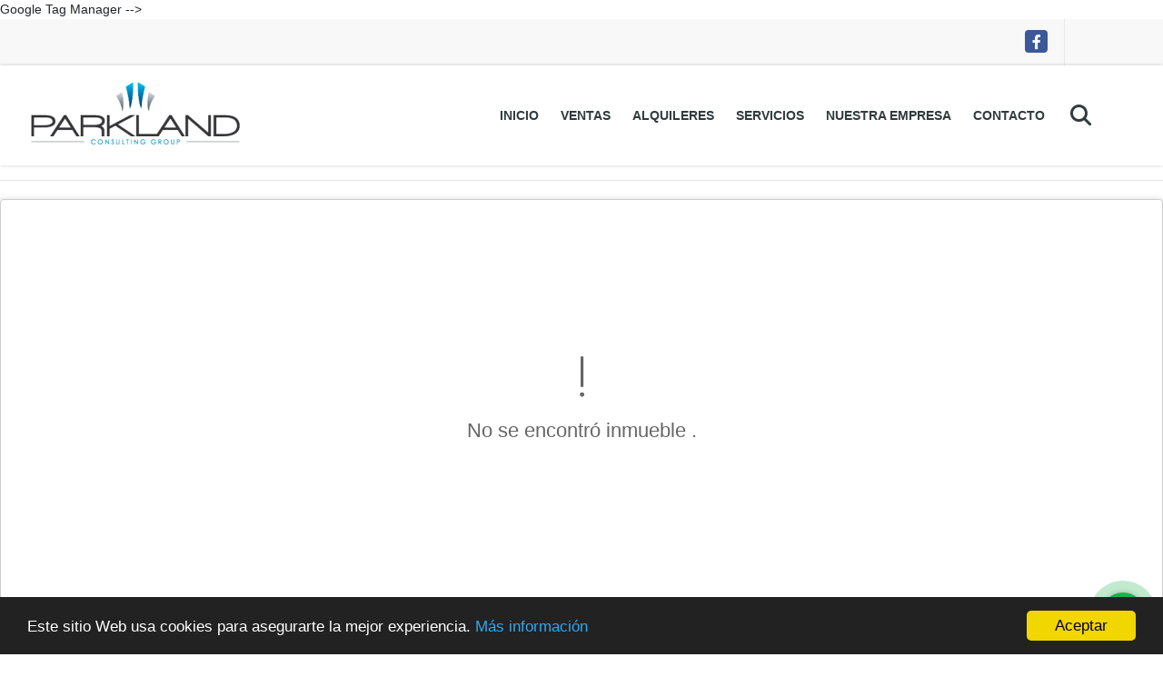

--- FILE ---
content_type: text/html; charset=UTF-8
request_url: https://parklandcg.com/apartamento-venta-santa-ana/7229783
body_size: 9614
content:
<!DOCTYPE html>
<html lang="es">
    <head>
        <meta charset="utf-8">
        <meta name="viewport" content="width=device-width, initial-scale=1.0, user-scalable=no">
        <meta name="author" content="Wasi.co">
        <meta name="description" content="Le ayudamos a tomar una decisión acertada en la compra, venta o renta de sus propiedades. Si es extranjero y quiere vivir en Costa Rica tenemos excelentes oportunidades para usted. Si es desarrollador o propietario le apoyamos a comercializar sus inmuebles o proyectos inmobiliarios.">
        <meta name="Keywords" content="Venta de casas, venta de edificios, venta de fincas, venta de proyectos, venta de condominios, venta de locales.">
        <meta name="Language" content="Spanish">
        <meta name="Designer" content="www.wasi.co">
        <meta name="distribution" content="Global">
        <meta name="Robots" content="INDEX,FOLLOW">
        <meta name="csrf-token" content="Ksh3MKP9j2YIS4cYIl91PfeS2oqqojDadPgYOiM5">

        <title>Venta y Alquiler de Inmuebles en Costa Rica</title>

        <!-- og tags -->
        <meta property="og:description" content="Le ayudamos a tomar una decisión acertada en la compra, venta o renta de sus propiedades. Si es extranjero y quiere vivir en Costa Rica tenemos excelentes oportunidades para usted. Si es desarrollador o propietario le apoyamos a comercializar sus inmuebles o proyectos inmobiliarios." />
        <meta property="og:title" content="Venta y Alquiler de Inmuebles en Costa Rica" />
        <meta property="og:type" content="website" />
        <meta property="og:url" content="https://parklandcg.com/apartamento-venta-santa-ana/7229783" />
        <meta property="og:image" content="https://images.wasi.co/empresas/b20210814101036.png" />
        <meta property="og:image:width" content="300" />
        <meta property="og:image:height" content="225" />
        <meta property="og:site_name" content="parklandcg.com" />

        <!-- og tags google+ -->
        <meta itemprop="description" content="Le ayudamos a tomar una decisión acertada en la compra, venta o renta de sus propiedades. Si es extranjero y quiere vivir en Costa Rica tenemos excelentes oportunidades para usted. Si es desarrollador o propietario le apoyamos a comercializar sus inmuebles o proyectos inmobiliarios.">

        <!-- og tags twitter-->
        <meta name="twitter:card" value="Le ayudamos a tomar una decisión acertada en la compra, venta o renta de sus propiedades. Si es extranjero y quiere vivir en Costa Rica tenemos excelentes oportunidades para usted. Si es desarrollador o propietario le apoyamos a comercializar sus inmuebles o proyectos inmobiliarios.">

        
        <link rel="shortcut icon" href="https://images.wasi.co/empresas/f20190419112346.png" />
        <!-- ------------ Main Style ------------ -->
                    <link href="https://parklandcg.com/css/v1/pro6/style.min.css?v11768971493" async rel="stylesheet" type="text/css"/>
            <link href="https://parklandcg.com/css/v1/pro6/fonts.min.css?v11768971493" async rel="stylesheet" type="text/css"/>
                                          <link href="https://parklandcg.com/css/v1/pro6/skins/azul.min.css?v11768971493" async rel="stylesheet" type="text/css"/>
                                          <!--skin colors-->
        <!--<link href="css/skin/{color}.min.css" rel="stylesheet" type="text/css"/>-->
        <!--<link rel="stylesheet" href="https://cdn.jsdelivr.net/npm/bootstrap-select@1.14.0-beta3/dist/css/bootstrap-select.min.css">-->

                                    <!--<!-- Meta Pixel Code -->
<script>
!function(f,b,e,v,n,t,s)
{if(f.fbq)return;n=f.fbq=function(){n.callMethod?
n.callMethod.apply(n,arguments):n.queue.push(arguments)};
if(!f._fbq)f._fbq=n;n.push=n;n.loaded=!0;n.version='2.0';
n.queue=[];t=b.createElement(e);t.async=!0;
t.src=v;s=b.getElementsByTagName(e)[0];
s.parentNode.insertBefore(t,s)}(window, document,'script',
'https://connect.facebook.net/en_US/fbevents.js');
fbq('init', '722842366386138');
fbq('track', 'PageView');
</script>
<noscript><img height="1" width="1" style="display:none"
src="https://www.facebook.com/tr?id=722842366386138&ev=PageView&noscript=1"
/></noscript>
<!-- End Meta Pixel Code --> Google Tag Manager -->
<script>(function(w,d,s,l,i){w[l]=w[l]||[];w[l].push({'gtm.start':
new Date().getTime(),event:'gtm.js'});var f=d.getElementsByTagName(s)[0],
j=d.createElement(s),dl=l!='dataLayer'?'&l='+l:'';j.async=true;j.src=
'https://www.googletagmanager.com/gtm.js?id='+i+dl;f.parentNode.insertBefore(j,f);
})(window,document,'script','dataLayer','GTM-T3H29G6');</script>
<!-- End Google Tag Manager -->
                        <script src="https://www.google.com/recaptcha/api.js?hl=es" async defer></script>
    </head>
    <body>
            <section id="topBar">
    <div class="container-fluid">
        <div class="area-bar auto_margin">
            <div class="redes">
                <ul class="follow">
                                            <li><a href="https://www.facebook.com/search/top/?q=parkland consulting group - su aliado en costa rica" target="_blank" data-follow="facebook" title="facebook"><span>Facebook</span></a></li>
                                                                                                                                        </ul>
            </div>
            <div class="google-lang" >
                <div id="google_translate_element"></div>
            </div>
        </div>
    </div>
</section>

    <header>
    <div class="container-fluid">
        <div class="area-header auto_margin">
            <div class="row">
                <div class="col-lg-2 col-md-3">
                    <div class="logo">
                        <a href="https://parklandcg.com"><img src="https://images.wasi.co/empresas/b20210814101036.png"  data-2x="https://images.wasi.co/empresas/2xb20210814101036.png" onerror="this.src='https://images.wasi.co/empresas/b20210814101036.png'" width="250" class="img-retina center-block" title="Logo empresa" alt="venta y alquiler de inmuebles en costa rica"></a>
                    </div>
                </div>
                <div class="col-lg-10 col-md-9">
                    <div class="topMenu auto_margin">
                        <div class="flat-mega-menu">
                            <ul id="idrop" class="mcollapse changer">
                                <li><a href="https://parklandcg.com" >Inicio</a></li>
                                                                                                                                    <li><a href="https://parklandcg.com/s/ventas">Ventas</a>
                                        <ul class="drop-down one-column hover-fade">
                                                                                                                                                <li><a href="https://parklandcg.com/s/apartamento/ventas?id_property_type=2&amp;business_type%5B0%5D=for_sale">Apartamento (101)</a></li>
                                                                                                                                                                                                <li><a href="https://parklandcg.com/s/apartamento-con-muebles/ventas?id_property_type=14&amp;business_type%5B0%5D=for_sale">Apartamento con muebles (2)</a></li>
                                                                                                                                                                                                <li><a href="https://parklandcg.com/s/bodega/ventas?id_property_type=8&amp;business_type%5B0%5D=for_sale">Bodega (19)</a></li>
                                                                                                                                                                                                                                                                                                                                                                                                                                                                                    <li><a href="https://parklandcg.com/s/casa/ventas?id_property_type=1&amp;business_type%5B0%5D=for_sale">Casa (338)</a></li>
                                                                                                                                                                                                                                                                                                                                                                                                                                                                                                                                                                                <li><a href="https://parklandcg.com/s/condominio/ventas?id_property_type=19&amp;business_type%5B0%5D=for_sale">Condominio (3)</a></li>
                                                                                                                                                                                                                                                                                                                                                                                        <li><a href="https://parklandcg.com/s/edificio/ventas?id_property_type=16&amp;business_type%5B0%5D=for_sale">Edificio (42)</a></li>
                                                                                                                                                                                                                                                                                            <li><a href="https://parklandcg.com/s/finca-para-desarrollo/ventas?id_property_type=7&amp;business_type%5B0%5D=for_sale">Finca para desarrollo (4)</a></li>
                                                                                                                                                                                                                                                                                                                                                                                        <li><a href="https://parklandcg.com/s/hoteles/ventas?id_property_type=12&amp;business_type%5B0%5D=for_sale">Hoteles (1)</a></li>
                                                                                                                                                                                                <li><a href="https://parklandcg.com/s/local-comercial/ventas?id_property_type=3&amp;business_type%5B0%5D=for_sale">Local Comercial (12)</a></li>
                                                                                                                                                                                                <li><a href="https://parklandcg.com/s/lote/ventas?id_property_type=5&amp;business_type%5B0%5D=for_sale">Lote (90)</a></li>
                                                                                                                                                                                                <li><a href="https://parklandcg.com/s/lote-comercial/ventas?id_property_type=6&amp;business_type%5B0%5D=for_sale">Lote Comercial (1)</a></li>
                                                                                                                                                                                                                                                                                            <li><a href="https://parklandcg.com/s/lote-en-condominio/ventas?id_property_type=25&amp;business_type%5B0%5D=for_sale">Lote en condominio (1)</a></li>
                                                                                                                                                                                                                                                                                            <li><a href="https://parklandcg.com/s/oficina/ventas?id_property_type=4&amp;business_type%5B0%5D=for_sale">Oficina (5)</a></li>
                                                                                                                                                                                                                                                                                            <li><a href="https://parklandcg.com/s/penthouse/ventas?id_property_type=21&amp;business_type%5B0%5D=for_sale">Penthouse (2)</a></li>
                                                                                                                                                                                                                                                                                                                                                                                        <li><a href="https://parklandcg.com/s/terreno/ventas?id_property_type=32&amp;business_type%5B0%5D=for_sale">Terreno (8)</a></li>
                                                                                                                                    </ul>
                                    </li>
                                                                                                                                                                    <li><a href="https://parklandcg.com/s/alquileres">Alquileres</a>
                                        <ul class="drop-down one-column hover-fade">
                                                                                                                                                <li><a href="https://parklandcg.com/s/apartamento/alquileres?id_property_type=2&amp;business_type%5B0%5D=for_rent">Apartamento (16)</a></li>
                                                                                                                                                                                                <li><a href="https://parklandcg.com/s/apartamento-con-muebles/alquileres?id_property_type=14&amp;business_type%5B0%5D=for_rent">Apartamento con muebles (3)</a></li>
                                                                                                                                                                                                <li><a href="https://parklandcg.com/s/bodega/alquileres?id_property_type=8&amp;business_type%5B0%5D=for_rent">Bodega (16)</a></li>
                                                                                                                                                                                                                                                                                                                                                                                                                                                                                    <li><a href="https://parklandcg.com/s/casa/alquileres?id_property_type=1&amp;business_type%5B0%5D=for_rent">Casa (20)</a></li>
                                                                                                                                                                                                                                                                                                                                                                                                                                                                                                                                                                                <li><a href="https://parklandcg.com/s/condominio/alquileres?id_property_type=19&amp;business_type%5B0%5D=for_rent">Condominio (1)</a></li>
                                                                                                                                                                                                <li><a href="https://parklandcg.com/s/consultorio/alquileres?id_property_type=15&amp;business_type%5B0%5D=for_rent">Consultorio (1)</a></li>
                                                                                                                                                                                                                                                                                            <li><a href="https://parklandcg.com/s/edificio/alquileres?id_property_type=16&amp;business_type%5B0%5D=for_rent">Edificio (6)</a></li>
                                                                                                                                                                                                                                                                                                                                                                                                                                                                                                                                                                                                                                                                            <li><a href="https://parklandcg.com/s/local-comercial/alquileres?id_property_type=3&amp;business_type%5B0%5D=for_rent">Local Comercial (40)</a></li>
                                                                                                                                                                                                <li><a href="https://parklandcg.com/s/lote/alquileres?id_property_type=5&amp;business_type%5B0%5D=for_rent">Lote (4)</a></li>
                                                                                                                                                                                                                                                                                                                                                                                                                                                                                                                                                                                <li><a href="https://parklandcg.com/s/oficina/alquileres?id_property_type=4&amp;business_type%5B0%5D=for_rent">Oficina (92)</a></li>
                                                                                                                                                                                                                                                                                                                                                                                                                                                                                                                                                                                                                </ul>
                                    </li>
                                                                                                                                                                                                                                    <li><a href="https://parklandcg.com/main-servicios.htm" >Servicios</a></li>
                                                                                                                                                                                                                                                                    <li><a href="https://parklandcg.com/main-contenido-cat-2.htm" >Nuestra empresa</a></li>
                                                                <li><a href="https://parklandcg.com/main-contactenos.htm" >Contacto</a></li>
                                <li class="search-bar hidden-md-down"><i class="fa fa-search"></i>
                                    <ul class="drop-down" style="display: none;">
                                        <form method="GET" action="https://parklandcg.com/s" accept-charset="UTF-8" onSubmit="$(&#039;input[type=&quot;submit&quot;]&#039;).attr(&quot;disabled&quot;,&quot;disabled&quot;);">
                                        <table>
                                            <tbody>
                                            <tr>
                                                <td><input type="text" id="matchLabel" placeholder="Buscar en el sitio" value="" name="match"></td>
                                                <td><input class="btn" type="submit" value="Buscar"></td>
                                            </tr>
                                            </tbody>
                                        </table>
                                        </form>
                                    </ul>
                                </li>
                            </ul>
                        </div>
                    </div>
                </div>
            </div>
        </div>
    </div>
</header>

<div id="mobile" style="position: relative;">
    <div class="mobile_search hidden-lg-up">
        <a href="#" class="show_hide"><i class="fas fa-search"></i></a>
    </div>
</div>

<!--mobile search-->
<div class="slidingSearch">
    <div class="input-group">
        <form method="GET" action="https://parklandcg.com/s" accept-charset="UTF-8" onSubmit="$(&#039;input[type=&quot;submit&quot;]&#039;).attr(&quot;disabled&quot;,&quot;disabled&quot;);">
        <table>
            <tbody>
            <tr>
                <td> <input type="text" class="form-control" aria-label="" placeholder="Buscar por:" value="" name="match"></td>
                <td><input class="btn" type="submit" value="Buscar"></td>
            </tr>
            </tbody>
        </table>
        </form>
        <div class="input-group-append">
        </div>
    </div>
</div>
<!--end -->

                <div class="col-md-12 p-0">
            <hr>
        </div>
        <section>
            <div class="area-content col-md-12 p-0">
                <!-- mensage-->
                <div class="msg_empty">
                    <div class="text">
                        <i class="far fa-exclamation"></i>
                        <p> No se encontró inmueble .</p>
                    </div>
                </div>
                <!-- end mensage-->
            </div>
        </section>
        </br>
        </br>
        <div class="home-main auto_margin mt-4 mb-4">
            <section class="mt-5 mb-5">
    <div class="areaFeatured">
        <div class="head">
            <h2>
                                                                        INMUEBLES <STRONG>DESTACADOS</STRONG>
                                        
            <div class="tt-sqr"><span class="square"></span></div>
        </div>
        <p class="height_10"></p>
            <div class="areaDestacados">
                <div class="list_Propiedades">
                    <div class="owl_propiedades owl-carousel owl-theme">
                                                    <div class="item">
    <div class="title">
        <h2><a href="https://parklandcg.com/edificio-venta-curridabat-curridabat/9732143">Edificio en venta Curridabat 5PIV9732143</a></h2>
    </div>
    <figure>
                    <div class="areaTags">
                                    <span class="tag-estado" data-color="#ffffff">Oficentro</span>
                                            </div>
                <a href="https://parklandcg.com/edificio-venta-curridabat-curridabat/9732143" class="fill">
            <img src="https://image.wasi.co/[base64]" onerror="this.src='https://image.wasi.co/[base64]';" class="fill-box img-fluid" alt="edificio en venta curridabat 5piv9732143">
        </a>
    </figure>
    <div class="body">
        <p><strong>En:</strong> Curridabat, San José</p>
        <p><strong>Tipo:</strong> Edificio</p>
        <p><strong>Para:</strong> Venta</p>
    </div>
                            <div class="areaPrecio pattern">
                Precio:
                <p class="precio">
                    US$1,200,000 <small>USD</small>
                </p>
            </div>
                    </div>                                                    <div class="item">
    <div class="title">
        <h2><a href="https://parklandcg.com/apartamento-venta-san-rafael-escazu/7008043">Apartamento en Venta en Escazu, Lujo y Confort 5PCU7008043</a></h2>
    </div>
    <figure>
                <a href="https://parklandcg.com/apartamento-venta-san-rafael-escazu/7008043" class="fill">
            <img src="https://image.wasi.co/[base64]" onerror="this.src='https://image.wasi.co/[base64]';" class="fill-box img-fluid" alt="apartamento en venta en escazu lujo y confort 5pcu7008043">
        </a>
    </figure>
    <div class="body">
        <p><strong>En:</strong> Escazú, San José</p>
        <p><strong>Tipo:</strong> Apartamento</p>
        <p><strong>Para:</strong> Venta</p>
    </div>
                            <div class="areaPrecio pattern">
                Precio:
                <p class="precio">
                    US$425,000 <small>USD</small>
                </p>
            </div>
                    </div>                                                    <div class="item">
    <div class="title">
        <h2><a href="https://parklandcg.com/oficina-alquilar-san-rafael-escazu/7438255">Oficina en alquiler en Escazú. PC7438255</a></h2>
    </div>
    <figure>
                <a href="https://parklandcg.com/oficina-alquilar-san-rafael-escazu/7438255" class="fill">
            <img src="https://image.wasi.co/[base64]" onerror="this.src='https://image.wasi.co/[base64]';" class="fill-box img-fluid" alt="oficina en alquiler en escazu pc7438255">
        </a>
    </figure>
    <div class="body">
        <p><strong>En:</strong> Escazú, San José</p>
        <p><strong>Tipo:</strong> Oficina</p>
        <p><strong>Para:</strong> Alquilar</p>
    </div>
                                    <div class="areaPrecio pattern">
                Precio:
                <p class="precio">
                    US$2,923 <small>USD</small>
                </p>
            </div>
            </div>                                                    <div class="item">
    <div class="title">
        <h2><a href="https://parklandcg.com/casa-venta-concepcion-la-union/9715750">Casa en Venta enTres Ríos, una planta, 2.5PEV9715750</a></h2>
    </div>
    <figure>
                    <div class="areaTags">
                                    <span class="tag-estado" data-color="#808040">Condominio</span>
                                            </div>
                <a href="https://parklandcg.com/casa-venta-concepcion-la-union/9715750" class="fill">
            <img src="https://image.wasi.co/[base64]" onerror="this.src='https://image.wasi.co/[base64]';" class="fill-box img-fluid" alt="casa en venta entres rios una planta 25pev9715750">
        </a>
    </figure>
    <div class="body">
        <p><strong>En:</strong> La Unión, Cartago</p>
        <p><strong>Tipo:</strong> Casa</p>
        <p><strong>Para:</strong> Venta</p>
    </div>
                            <div class="areaPrecio pattern">
                Precio:
                <p class="precio">
                    &#8353;95.000.000 <small>CRC</small>
                </p>
            </div>
                    </div>                                                    <div class="item">
    <div class="title">
        <h2><a href="https://parklandcg.com/bodega-alquilar-rio-segundo-alajuela/9695901">Bodega en Alquiler en Alajuela, Río Segundo, Industrial. PC9695901</a></h2>
    </div>
    <figure>
                <a href="https://parklandcg.com/bodega-alquilar-rio-segundo-alajuela/9695901" class="fill">
            <img src="https://image.wasi.co/[base64]" onerror="this.src='https://image.wasi.co/[base64]';" class="fill-box img-fluid" alt="bodega en alquiler en alajuela rio segundo industrial pc9695901">
        </a>
    </figure>
    <div class="body">
        <p><strong>En:</strong> Alajuela, Alajuela</p>
        <p><strong>Tipo:</strong> Bodega</p>
        <p><strong>Para:</strong> Alquilar</p>
    </div>
                                    <div class="areaPrecio pattern">
                Precio:
                <p class="precio">
                    US$3,534 <small>USD</small>
                </p>
            </div>
            </div>                                                    <div class="item">
    <div class="title">
        <h2><a href="https://parklandcg.com/oficina-alquilar-la-uruca-san-jose/7428267">Oficina en alquiler en San Jose, La Uruca. PC7428267</a></h2>
    </div>
    <figure>
                <a href="https://parklandcg.com/oficina-alquilar-la-uruca-san-jose/7428267" class="fill">
            <img src="https://image.wasi.co/[base64]" onerror="this.src='https://image.wasi.co/[base64]';" class="fill-box img-fluid" alt="oficina en alquiler en san jose la uruca pc7428267">
        </a>
    </figure>
    <div class="body">
        <p><strong>En:</strong> San José, San José</p>
        <p><strong>Tipo:</strong> Oficina</p>
        <p><strong>Para:</strong> Alquilar</p>
    </div>
                                    <div class="areaPrecio pattern">
                Precio:
                <p class="precio">
                    US$4,902 <small>USD</small>
                </p>
            </div>
            </div>                                                    <div class="item">
    <div class="title">
        <h2><a href="https://parklandcg.com/oficina-alquilar-calle-blancos-goicoechea/9690719">Oficina alquiler en Calle Blancos, San José, Oficentro PC 9690719</a></h2>
    </div>
    <figure>
                <a href="https://parklandcg.com/oficina-alquilar-calle-blancos-goicoechea/9690719" class="fill">
            <img src="https://image.wasi.co/[base64]" onerror="this.src='https://image.wasi.co/[base64]';" class="fill-box img-fluid" alt="oficina alquiler en calle blancos san jose oficentro pc 9690719">
        </a>
    </figure>
    <div class="body">
        <p><strong>En:</strong> Goicoechea, San José</p>
        <p><strong>Tipo:</strong> Oficina</p>
        <p><strong>Para:</strong> Alquilar</p>
    </div>
                                    <div class="areaPrecio pattern">
                Precio:
                <p class="precio">
                    US$67,878 <small>USD</small>
                </p>
            </div>
            </div>                                                    <div class="item">
    <div class="title">
        <h2><a href="https://parklandcg.com/oficina-alquilar-san-pedro-montes-de-oca/2848962">Oficina en alquiler en San Pedro. PC2848962</a></h2>
    </div>
    <figure>
                    <div class="areaTags">
                                    <span class="tag-estado" data-color="#0080c0">Uso comercial</span>
                                            </div>
                <a href="https://parklandcg.com/oficina-alquilar-san-pedro-montes-de-oca/2848962" class="fill">
            <img src="https://image.wasi.co/[base64]" onerror="this.src='https://image.wasi.co/[base64]';" class="fill-box img-fluid" alt="oficina en alquiler en san pedro pc2848962">
        </a>
    </figure>
    <div class="body">
        <p><strong>En:</strong> Montes de Oca, San José</p>
        <p><strong>Tipo:</strong> Oficina</p>
        <p><strong>Para:</strong> Alquilar</p>
    </div>
                                    <div class="areaPrecio pattern">
                Precio:
                <p class="precio">
                    US$9,045 <small>USD</small>
                </p>
            </div>
            </div>                                                    <div class="item">
    <div class="title">
        <h2><a href="https://parklandcg.com/oficina-alquilar-san-jose/4572416">Oficinas en alquiler en San José, Sabana. PC4572416</a></h2>
    </div>
    <figure>
                    <div class="areaTags">
                                    <span class="tag-estado" data-color="#ffffff">Oficentro</span>
                                            </div>
                <a href="https://parklandcg.com/oficina-alquilar-san-jose/4572416" class="fill">
            <img src="https://image.wasi.co/[base64]" onerror="this.src='https://image.wasi.co/[base64]';" class="fill-box img-fluid" alt="oficinas en alquiler en san jose sabana pc4572416">
        </a>
    </figure>
    <div class="body">
        <p><strong>En:</strong> San José, San José</p>
        <p><strong>Tipo:</strong> Oficina</p>
        <p><strong>Para:</strong> Alquilar</p>
    </div>
                                    <div class="areaPrecio pattern">
                Precio:
                <p class="precio">
                    US$2,916 <small>USD</small>
                </p>
            </div>
            </div>                                                    <div class="item">
    <div class="title">
        <h2><a href="https://parklandcg.com/edificio-venta-san-pedro-montes-de-oca/9271212">Edificio en Venta en Barrio Dent, para inversionista, 5PDC9271212</a></h2>
    </div>
    <figure>
                <a href="https://parklandcg.com/edificio-venta-san-pedro-montes-de-oca/9271212" class="fill">
            <img src="https://image.wasi.co/[base64]" onerror="this.src='https://image.wasi.co/[base64]';" class="fill-box img-fluid" alt="edificio en venta en barrio dent para inversionista 5pdc9271212">
        </a>
    </figure>
    <div class="body">
        <p><strong>En:</strong> Montes de Oca, San José</p>
        <p><strong>Tipo:</strong> Edificio</p>
        <p><strong>Para:</strong> Venta</p>
    </div>
                            <div class="areaPrecio pattern">
                Precio:
                <p class="precio">
                    US$2,500,000 <small>USD</small>
                </p>
            </div>
                    </div>                                                    <div class="item">
    <div class="title">
        <h2><a href="https://parklandcg.com/edificio-venta-catedral-san-jose/9655204">Edificio en Venta, en San Jose,Uso Comercial,Exc,Ubicacion,5PJG9655204</a></h2>
    </div>
    <figure>
                    <div class="areaTags">
                                    <span class="tag-estado" data-color="#0080c0">Uso comercial</span>
                                            </div>
                <a href="https://parklandcg.com/edificio-venta-catedral-san-jose/9655204" class="fill">
            <img src="https://image.wasi.co/[base64]" onerror="this.src='https://image.wasi.co/[base64]';" class="fill-box img-fluid" alt="edificio en venta en san joseuso comercialexcubicacion5pjg9655204">
        </a>
    </figure>
    <div class="body">
        <p><strong>En:</strong> San José, San José</p>
        <p><strong>Tipo:</strong> Edificio</p>
        <p><strong>Para:</strong> Venta</p>
    </div>
                            <div class="areaPrecio pattern">
                Precio:
                <p class="precio">
                    US$1,200,000 <small>USD</small>
                </p>
            </div>
                    </div>                                                    <div class="item">
    <div class="title">
        <h2><a href="https://parklandcg.com/casa-venta-concepcion-la-union/9731520">Venta Condominio Cartago, La Union, Tres Rios  5PIV9731520</a></h2>
    </div>
    <figure>
                    <div class="areaTags">
                                    <span class="tag-estado" data-color="#808040">Condominio</span>
                                            </div>
                <a href="https://parklandcg.com/casa-venta-concepcion-la-union/9731520" class="fill">
            <img src="https://image.wasi.co/[base64]" onerror="this.src='https://image.wasi.co/[base64]';" class="fill-box img-fluid" alt="venta condominio cartago la union tres rios 5piv9731520">
        </a>
    </figure>
    <div class="body">
        <p><strong>En:</strong> La Unión, Cartago</p>
        <p><strong>Tipo:</strong> Casa</p>
        <p><strong>Para:</strong> Venta</p>
    </div>
                            <div class="areaPrecio pattern">
                Precio:
                <p class="precio">
                    US$320,000 <small>USD</small>
                </p>
            </div>
                    </div>                                            </div>
                </div>
            </div>
    </div>
</section>        </div>
    
    <footer class="" id="footer_app">
    <div class="container-fluid">
        <div class="areaFooter auto_margin">
            <div class="row">
                                <div class="col-lg-4">
                    <div class="content">
                                                    <h4>QUIÉNES SOMOS</h4>
                            <p>Le ayudamos a tomar una decisión acertada en la compra, venta o renta de sus propiedades. Si es extranjero y quiere vivir en Costa Rica tenemos excelentes oportunidades para usted. Si es desarrollador o propietario le apoyamos a comercializar sus inmuebles o proyectos inmobiliarios. </p>
                                                                            <p class="height_5"></p>
                            <div class="fb-page" data-href="https://www.facebook.com/search/top/?q=parkland consulting group - su aliado en costa rica/" data-tabs="timeline" data-height="70" data-small-header="true" data-adapt-container-width="true" data-hide-cover="false" data-show-facepile="true"><blockquote cite="https://www.facebook.com/search/top/?q=parkland consulting group - su aliado en costa rica" class="fb-xfbml-parse-ignore"><a href="https://www.facebook.com/search/top/?q=parkland consulting group - su aliado en costa rica/"></a></blockquote></div>
                                            </div>
                </div>
                                <div class="col-lg-3">
                    <div class="content">
                        <h4>UBICACIÓN Y CONTACTO</h4>
                        <address>
                            <strong>UBICACIÓN</strong> <br>
                            CALLE 57 DIAGONAL 53<br>
                            <b>Moravia - San José - Costa Rica</b>
                        </address>
                                                    <p>
                                <strong>MÓVIL</strong> <br>
                                <a href="tel:+50684826072">+50684826072</a>
                            </p>
                                                                            <p>
                                <strong>TELÉFONO</strong> <br>
                                <a href="tel:+50622412849">+50622412849</a>
                            </p>
                                                                        <p class="overflow">
                            <strong>EMAIL</strong> <br>
                            <a href="mailto:info@parklandcg.com" class="notranslate">info@parklandcg.com</a>
                        </p>
                                                                            <ul class="follow">
                                                                    <li><a href="https://www.facebook.com/search/top/?q=parkland consulting group - su aliado en costa rica" target="_blank" data-follow="facebook" title="facebook"><span>Facebook</span></a></li>
                                                                                                                                                                                                                            </ul>
                                            </div>
                </div>
                <div class="col-lg-2">
                    <div class="content">
                        <h4>INFORMACIÓN</h4>
                        <ul class="f_links">
                            <li><a href="https://parklandcg.com">Inicio</a></li>
                                                                                                                                                <li><a href="https://parklandcg.com/s/ventas">Ventas</a>
                                                                                                                                                                            <li><a href="https://parklandcg.com/s/alquileres">Alquilar</a>
                                                                                                                                                <li><a href="https://parklandcg.com/main-servicios.htm">Servicios</a></li>
                                                                                                                                                                                                                                    <li><a href="https://parklandcg.com/main-contenido-cat-2.htm">Nuestra empresa</a></li>
                                                        <li><a href="https://parklandcg.com/main-contactenos.htm">Contacto</a></li>
                            <li><a href="/main-contenido-cat-6.htm">Políticas de privacidad</a></li>
                        </ul>
                    </div>
                </div>
                                <div class="col-lg-3">
                    <div class="content">
                        <div class="Oferte">
                            <i class="fal fa-home"></i>
                            <h5>Oferte su inmueble con nosotros</h5>
                            <!-- Button trigger modal -->
                            <a href="" data-toggle="modal" data-target="#modelId" class="btn btn-dark btn-shadow waves-effect"><strong>OFERTAR</strong></a>
                        </div>
                    </div>
                </div>
                            </div>
        </div>
    </div>
            <!-- Modal -->
<div id="modal_offer">
    <div class="modal fade" id="modelId" tabindex="-1" role="dialog" aria-labelledby="modelTitleId" aria-hidden="true">
        <div class="modal-dialog modal-sm" role="document">
            <div class="modal-content modal-ofertar" style="border-radius: 3px">
                <div class="modal-header">
                    <h5 class="modal-title" id="exampleModalCenterTitle">Ofertar</h5>
                    <button type="button" class="close" data-dismiss="modal" aria-label="Close">
                        <span aria-hidden="true">&times;</span>
                    </button>

                </div>
                <form-offer-property
                        city="858584"
                        country="36"
                        region="1793"
                />
            </div>
        </div>
    </div>
</div>    </footer>
    <!--Whatsapp Widget-->
<div class="whatsApp_widget">
    <div class="box-chat webp">
        <div class="get-comment-close close-widget-top"><i class="far fa-times"></i></div>
        <div class="head">
            <div class="row">
                <div class="col-9">
                    <figure><img src="https://images.wasi.co/empresas/b20210814101036.png" alt="PARKLAND CONSULTING GROUP"></figure>
                    <div class="empresa">
                        <span class="tt1">PARKLAND CONSULTING GROUP</span>
                        <span class="tt2">Whatsapp</span>
                    </div>
                </div>
                <div class="col-3 text-right">
                    <i class="fab fa-whatsapp"></i>
                </div>
            </div>
        </div>
        <div class="body">
            <div class="tag-label">Hoy</div>
            <div class="welcome_text arrow_box">
                Hola, buen día. Cómo puedo ayudarle el día de hoy?
                <span id="msg-time"></span>
            </div>
            <p>&nbsp;</p>
        </div>
        <div class="foot">
            <div class="input-group">
                <textarea id="text_whatsapp" data-autoresize rows="1" class="form-control textarea_whatsapp" placeholder="Enviar mensaje"></textarea>
                <div class="input-group-append">
                    <span id="send_w" class="input-group-text" onClick="javascript: window.open('https://wa.me/50684826072?text=' + document.getElementById('text_whatsapp').value);"><i class="fas fa-paper-plane"></i></span>
                </div>
            </div>
        </div>
    </div>

    <div class="sonar-wrapper">
        <div class="sonar-emitter">
            <div class="sonar-wave"></div>
        </div>
    </div>

    <div id="get-comment-btn" class="btn-whatsapp">
        <a href="#?"> <i class="fab fa-whatsapp"></i></a>
    </div>
</div>
<!--end-->

    <section id="Bottom">
    <div class="areaBottom auto_margin">
        <div class="container-fluid">
            <div class="row">
                <div class="col-md-6 hidden-sm-down">
                    <div class="copy">
                        ©2026 <strong>parklandcg.com</strong>, todos los derechos reservados.
                    </div>
                </div>
                                <div class="col-md-6">
                    <div class="by">
                        <span>Powered by:</span> <b>wasi.co</b>
                    </div>
                </div>
                            </div>
        </div>
    </div>
</section>
  <style>
    .follow li a {
      color: #fff !important;
    }
  </style>
                <script>
            var lang_locale = 'es';
            window.lang_custom = {"id_empresa":7684,"lang":"es","country_iso":"cr","es":{"models\/business_type":{"actions":{"sale":"Vender","transfer":"canje"},"rent":"Alquilar|Alquileres","sale":"Venta|Ventas"},"models\/company":{"contact_us":"Contacto","my_company":"Nuestra empresa"},"models\/location":{"region":{"label":"Provincia"},"city":{"label":"Ciudad"},"location":{"label":"Localidad"},"zone":{"label":"Zona"}},"models\/news":{"label":"Noticia|Noticia"},"models\/property":{"area":{"label":"Area"},"availability":{"rented":"rentado"},"bedroom":"Alcoba|Habitaciones","floor":"Piso en que se encuentra","garage":"Parqueo","maintenance_fee":"Cuota de condominio","property_condition":{"used":"Usado"}},"models\/property_feature":{"id":{"4":"Con muebles"}},"models\/property_type":{"id":{"2":"Apartamento|Apartamentos","3":"Local Comercial","5":"Lote","7":"Finca para desarrollo","11":"Rural","14":"Apartamento con muebles|Apartamentostudio","21":"Penthouse","25":"Lote en condominio","27":"Centro comercial","29":"Casa en residencial cerrado"}},"models\/service":{"label":"Servicio|Servicios"},"models\/user":{"label":"Agente|Agente"}}};
        </script>
        <script>
            var city_label = 'Ciudad';
                                    var iso_country = '';
        </script>
        <!-- Global JS -->
        <script src="https://parklandcg.com/js/v1/pro6/global.min.js?v11768971494"></script>
                  <script src="https://parklandcg.com/js/app.js?v11768971494"></script>
                        <!--<script src="https://cdn.jsdelivr.net/npm/bootstrap-select@1.14.0-beta3/dist/js/bootstrap-select.min.js"></script>-->
                <script src="https://parklandcg.com/js/lazyload.min.js?v11768971494" async></script>
                <script src="https://parklandcg.com/js/webp.js?v11768971494" async></script>
                <script defer>
            window.cookieconsent_options = {
                learnMore: 'Más información',
                link: "main-contenido-id-24066.htm",
                message:'Este sitio Web usa cookies para asegurarte la mejor experiencia.',
                theme : 'dark-bottom',
                dismiss: 'Aceptar',
                target : '_blank'
            };
        </script>
        <script defer src="//cdnjs.cloudflare.com/ajax/libs/cookieconsent2/1.0.9/cookieconsent.min.js"></script>
                                <script defer type="text/javascript">
            var _paq = _paq || [];
            /* tracker methods like "setCustomDimension" should be called before "trackPageView" */
            _paq.push(['trackPageView']);
            _paq.push(['enableLinkTracking']);
            (function() {
                var u="//wasiz.com/";
                _paq.push(['setTrackerUrl', u+'piwik.php']);
                _paq.push(['setSiteId', '6850']);
                var d=document, g=d.createElement('script'), s=d.getElementsByTagName('script')[0];
                g.type='text/javascript'; g.async=true; g.defer=true; g.src=u+'piwik.js'; s.parentNode.insertBefore(g,s);
            })();
        </script>
                                <script>
            setTimeout(function() {
                var headID = document.getElementsByTagName("head")[0];
                var newScript = document.createElement('script');
                newScript.src = '//translate.google.com/translate_a/element.js?cb=googleTranslateElementInit';
                headID.appendChild(newScript);
            }, 2000);
        </script>
        <script>
            function googleTranslateElementInit() {
                new google.translate.TranslateElement({
                    pageLanguage: 'es',
                    includedLanguages: 'de,en,pt,ru,fr,fa,zh-CN,zh-TW,ar,it,es,nl',
                    layout: google.translate.TranslateElement.InlineLayout.SIMPLE
                }, 'google_translate_element');
            }
        </script>
                                    <!-- Google Tag Manager (noscript) -->
<noscript><iframe src="https://www.googletagmanager.com/ns.html?id=GTM-T3H29G6"
height="0" width="0" style="display:none;visibility:hidden"></iframe></noscript>
<!-- End Google Tag Manager (noscript) -->
                    <script>
        new Vue({
            el: '#app',
            mounted: function () {
                var customer={
                    first_name: '',
                    last_name: '',
                    email: '',
                    phone: '',
                };
                if(customer.first_name){
                    bus.$emit('contact-sent',{
                        email: customer.email,
                        phone: customer.phone,
                        first_name: customer.first_name,
                        last_name: customer.last_name
                    });
                }
            }
        });
    </script>
            <script>
        new Vue({
            el: '#footer_app',
        });
    </script>
            <script>
                        (function(d, s, id) {
                var js, fjs = d.getElementsByTagName(s)[0];
                if (d.getElementById(id)) return;
                js = d.createElement(s); js.id = id;
                js.src = 'https://connect.facebook.net/es/sdk.js#xfbml=1&version=v3.2&autoLogAppEvents=1';
                fjs.parentNode.insertBefore(js, fjs);
            }(document, 'script', 'facebook-jssdk'));
                    </script>
            <input type="text" id="trc" value="" disabled="disabled" style="display: none">
    </body>
</html>


--- FILE ---
content_type: application/javascript
request_url: https://parklandcg.com/js/v1/pro6/global.min.js?v11768971494
body_size: 117816
content:
/*! For license information please see global.min.js.LICENSE.txt */
(()=>{var __webpack_modules__={28417:function(e,t,n){var i;(function(){var o=function(){var e={absolute:!1,rootUrl:"http://localhost",routes:[{host:null,methods:["GET","HEAD"],uri:"_debugbar/open",name:"debugbar.openhandler",action:"BarryvdhDebugbarControllersOpenHandlerController@handle"},{host:null,methods:["GET","HEAD"],uri:"_debugbar/clockwork/{id}",name:"debugbar.clockwork",action:"BarryvdhDebugbarControllersOpenHandlerController@clockwork"},{host:null,methods:["GET","HEAD"],uri:"_debugbar/telescope/{id}",name:"debugbar.telescope",action:"BarryvdhDebugbarControllersTelescopeController@show"},{host:null,methods:["GET","HEAD"],uri:"_debugbar/assets/stylesheets",name:"debugbar.assets.css",action:"BarryvdhDebugbarControllersAssetController@css"},{host:null,methods:["GET","HEAD"],uri:"_debugbar/assets/javascript",name:"debugbar.assets.js",action:"BarryvdhDebugbarControllersAssetController@js"},{host:null,methods:["DELETE"],uri:"_debugbar/cache/{key}/{tags?}",name:"debugbar.cache.delete",action:"BarryvdhDebugbarControllersCacheController@delete"},{host:null,methods:["GET","HEAD"],uri:"_dusk/login/{userId}/{guard?}",name:null,action:"LaravelDuskHttpControllersUserController@login"},{host:null,methods:["GET","HEAD"],uri:"_dusk/logout/{guard?}",name:null,action:"LaravelDuskHttpControllersUserController@logout"},{host:null,methods:["GET","HEAD"],uri:"_dusk/user/{guard?}",name:null,action:"LaravelDuskHttpControllersUserController@user"},{host:null,methods:["GET","HEAD"],uri:"api/user",name:null,action:"Closure"},{host:null,methods:["GET","HEAD"],uri:"api/status",name:null,action:"Closure"},{host:"info.wasi",methods:["GET","HEAD"],uri:"/",name:null,action:"Closure"},{host:"info.wasi",methods:["GET","HEAD"],uri:"{title}/{property_id}",name:"property.landing_page",action:"AppHttpControllersPropertyController@landingPage"},{host:"info.wasi",methods:["GET","HEAD"],uri:"{title}/{property_id}/{thanks}",name:"property.landing_page.thanks",action:"AppHttpControllersPropertyController@landingPage"},{host:"info.wasi",methods:["GET","HEAD"],uri:"sitemap.xml",name:null,action:"AppHttpControllersPageController@ok"},{host:"info.wasi",methods:["GET","HEAD"],uri:"robots.txt",name:null,action:"AppHttpControllersPageController@ok"},{host:"info.wasi",methods:["GET","HEAD"],uri:"main-baja-key-.htm",name:"page.baja",action:"AppHttpControllersPageController@baja"},{host:"info.wasi",methods:["GET","HEAD"],uri:"main-baja-key-{key}.htm",name:"page.baja",action:"AppHttpControllersPageController@baja"},{host:"properties.wasi",methods:["GET","HEAD"],uri:"/",name:null,action:"Closure"},{host:"properties.wasi",methods:["GET","HEAD"],uri:"{title}/{property_id}",name:"property.landing_page",action:"AppHttpControllersPropertyController@landingPage"},{host:"properties.wasi",methods:["GET","HEAD"],uri:"{title}/{property_id}/{thanks}",name:"property.landing_page.thanks",action:"AppHttpControllersPropertyController@landingPage"},{host:"properties.wasi",methods:["GET","HEAD"],uri:"sitemap.xml",name:null,action:"AppHttpControllersPageController@ok"},{host:"properties.wasi",methods:["GET","HEAD"],uri:"robots.txt",name:null,action:"AppHttpControllersPageController@ok"},{host:"properties.wasi",methods:["GET","HEAD"],uri:"main-baja-key-.htm",name:"page.baja",action:"AppHttpControllersPageController@baja"},{host:"properties.wasi",methods:["GET","HEAD"],uri:"main-baja-key-{key}.htm",name:"page.baja",action:"AppHttpControllersPageController@baja"},{host:"profile.wasi",methods:["GET","HEAD"],uri:"{title}/{realtor_id}",name:"realtor.profile",action:"AppHttpControllersRealtorController@profilePage"},{host:null,methods:["POST"],uri:"contact/{title}/{property_id}",name:"contact.add_contact",action:"AppHttpControllersPropertyController@addContact"},{host:null,methods:["GET","HEAD"],uri:"clear-all-cache",name:"clearMasive",action:"AppHttpControllersPageController@clearMasive"},{host:null,methods:["GET","HEAD"],uri:"location/locations-with-properties",name:"location.locations_with_properties",action:"AppHttpControllersLocationController@locations"},{host:null,methods:["GET","HEAD"],uri:"location/zones-locations-with-properties",name:"location.zones_locations_with_properties",action:"AppHttpControllersLocationController@zoneForLocation"},{host:null,methods:["GET","HEAD"],uri:"location/zones-cities-with-properties",name:"location.zones_city_with_properties",action:"AppHttpControllersLocationController@zoneForCity"},{host:null,methods:["GET","HEAD"],uri:"location/regions-with-properties",name:"location.regions_with_properties",action:"AppHttpControllersLocationController@regions"},{host:null,methods:["GET","HEAD"],uri:"location/cities-region-with-properties",name:"location.cities_region_with_properties",action:"AppHttpControllersLocationController@cities"},{host:null,methods:["GET","HEAD"],uri:"location/cities-with-properties",name:"location.cities_with_properties",action:"AppHttpControllersPageController@citiesWithProperties"},{host:null,methods:["GET","HEAD"],uri:"redirect/{url?}",name:null,action:"AppHttpControllersPageController@redirectUrl"},{host:null,methods:["GET","HEAD"],uri:"preview/{skin}/{color}",name:"preview",action:"AppHttpControllersPageController@preview"},{host:null,methods:["GET","HEAD"],uri:"asesores",name:"agents",action:"AppHttpControllersPageController@agents"},{host:null,methods:["GET","HEAD"],uri:"asesor-{id}",name:"get_agent",action:"AppHttpControllersPageController@getAgent"},{host:null,methods:["GET","HEAD"],uri:"empresas",name:"companies",action:"AppHttpControllersPageController@companies"},{host:null,methods:["GET","HEAD"],uri:"get-pdf/{property_id}",name:"property.get_pdf",action:"AppHttpControllersPropertyController@getPdf"},{host:null,methods:["GET","HEAD"],uri:"check-image/{property_id}/{image}",name:"property.check_image",action:"AppHttpControllersPropertyController@checkImage"},{host:null,methods:["GET","HEAD"],uri:"search-map/{page}",name:"search.map",action:"AppHttpControllersPageController@mapSearch"},{host:null,methods:["GET","HEAD"],uri:"search-map-list/{page}",name:"search.map_list",action:"AppHttpControllersPageController@mapSearchList"},{host:null,methods:["GET","HEAD"],uri:"blog/{page?}",name:"page.news.main",action:"AppHttpControllersPageController@newsList"},{host:null,methods:["GET","HEAD"],uri:"blog/{title}/{id_new}",name:"page.blog",action:"AppHttpControllersPageController@blogs"},{host:null,methods:["GET","HEAD"],uri:"s/{paramA?}/{paramB?}/{paramC?}/{paramD?}/{paramE?}/{paramF?}/{paramG?}/{paramH?}",name:"property.search",action:"AppHttpControllersPageController@search"},{host:null,methods:["GET","HEAD"],uri:"search",name:"property.search_old",action:"AppHttpControllersPageController@search"},{host:null,methods:["POST"],uri:"{title}/{property_id}",name:"property.add_contact",action:"AppHttpControllersPropertyController@addContact"},{host:null,methods:["GET","HEAD"],uri:"{title}/{property_id}",name:"property.detail2",action:"AppHttpControllersPageController@PropertyDetail"},{host:null,methods:["GET","HEAD"],uri:"{title}/{property_id}/{thanks}",name:"property.detail2.thanks",action:"AppHttpControllersPageController@PropertyDetail"},{host:null,methods:["GET","HEAD"],uri:"test",name:"test",action:"AppHttpControllersPageController@test"},{host:null,methods:["POST"],uri:"offer-property",name:"property.offer_property",action:"AppHttpControllersPropertyController@offerProperty"},{host:null,methods:["POST"],uri:"send-property",name:"property.send_property",action:"AppHttpControllersPropertyController@sendProperty"},{host:null,methods:["POST"],uri:"contact-pdf",name:"property.contact_pdf",action:"AppHttpControllersPropertyController@contactPdf"},{host:null,methods:["GET","HEAD"],uri:"/",name:"page.index",action:"AppHttpControllersPageController@index"},{host:null,methods:["GET","HEAD"],uri:"main-baja-key-.htm",name:"page.baja",action:"AppHttpControllersPageController@baja"},{host:null,methods:["GET","HEAD"],uri:"main-baja-key-{key}.htm",name:"page.baja",action:"AppHttpControllersPageController@baja"},{host:null,methods:["GET","HEAD"],uri:"main-index.htm",name:"page.main_index",action:"AppHttpControllersPageController@index"},{host:null,methods:["GET","HEAD"],uri:"main-contenido-cat-{category_id}.htm",name:"page.content.category",action:"AppHttpControllersPageController@contentCategory"},{host:null,methods:["GET","HEAD"],uri:"main-contenido-id-{content_id}-t-{text}.htm",name:"page.content_t",action:"AppHttpControllersPageController@content"},{host:null,methods:["GET","HEAD"],uri:"main-contenido-id-{content_id}-q-{text}.htm",name:"page.content",action:"AppHttpControllersPageController@content"},{host:null,methods:["GET","HEAD"],uri:"main-contenido-id-{content_id}.htm",name:"page.content_short",action:"AppHttpControllersPageController@content"},{host:null,methods:["GET","HEAD"],uri:"main-noticias.htm",name:"page.news.main_old",action:"AppHttpControllersPageController@newsListOld"},{host:null,methods:["GET","HEAD"],uri:"main-noticias-pag-{page}.htm",name:"page.news.list",action:"AppHttpControllersPageController@newsList"},{host:null,methods:["GET","HEAD"],uri:"main-noticia-id-{id_news}-q-{text}.htm",name:"page.news",action:"AppHttpControllersPageController@news"},{host:null,methods:["GET","HEAD"],uri:"main-servicios.htm",name:"page.service.main",action:"AppHttpControllersPageController@serviceList"},{host:null,methods:["GET","HEAD"],uri:"main-servicios-pag-{page}.htm",name:"page.service.list",action:"AppHttpControllersPageController@serviceList"},{host:null,methods:["GET","HEAD"],uri:"main-servicio-id-{id_service}-q-{text}.htm",name:"page.service",action:"AppHttpControllersPageController@service"},{host:null,methods:["GET","HEAD"],uri:"main-contactenos.htm",name:"page.contact",action:"AppHttpControllersPageController@contact"},{host:null,methods:["GET","HEAD"],uri:"main-contactenos-{thanks}.htm",name:"page.contact.thanks",action:"AppHttpControllersPageController@contact"},{host:null,methods:["GET","HEAD"],uri:"main-inmueble-info-{property_id}-print-form.htm",name:null,action:"AppHttpControllersPageController@redirectProperty"},{host:null,methods:["GET","HEAD"],uri:"main-inmueble-info-{property_id}-q-{title}.htm",name:"property.detail_inverted",action:"AppHttpControllersPageController@propertyDetailOld"},{host:null,methods:["GET","HEAD"],uri:"main-inmueble-info-{property_id}.htm",name:"property.detail_short",action:"AppHttpControllersPageController@propertyDetailOld"},{host:null,methods:["GET","HEAD"],uri:"main-inmueble-q-{title}-info-{property_id}.htm",name:"property.detail",action:"AppHttpControllersPageController@PropertyDetailLong"},{host:null,methods:["GET","HEAD"],uri:"sitemap.xml",name:"sitemap",action:"AppHttpControllersPageController@siteMap"},{host:null,methods:["GET","HEAD"],uri:"robots.txt",name:"robots",action:"AppHttpControllersPageController@robots"},{host:null,methods:["GET","HEAD"],uri:"main-buscar.htm",name:null,action:"AppHttpControllersPageController@redirectUrl"},{host:null,methods:["GET","HEAD"],uri:"gettoken",name:"token.getToken",action:"AppHttpControllersPageController@getToken"},{host:null,methods:["GET","HEAD"],uri:"main-buscar{url?}.htm",name:null,action:"AppHttpControllersPageController@redirectIndex"},{host:null,methods:["GET","HEAD"],uri:"status",name:"status",action:"AppHttpControllersPageController@ok"},{host:null,methods:["GET","HEAD"],uri:"main-ofertar.htm",name:null,action:"AppHttpControllersPageController@redirectContact"}],prefix:"",route:function(e,t,n){if(n=n||this.getByName(e))return this.toRoute(n,t)},url:function(e,t){var n=e+"/"+(t=t||[]).join("/");return this.getCorrectUrl(n)},toRoute:function(e,t){var n=this.replaceNamedParameters(e.uri,t),i=this.getRouteQueryString(t);return this.absolute&&this.isOtherHost(e)?"//"+e.host+"/"+n+i:this.getCorrectUrl(n+i)},isOtherHost:function(e){return e.host&&e.host!=window.location.hostname},replaceNamedParameters:function(e,t){return e=(e=e.replace(/\{(.*?)\??\}/g,(function(e,n){if(t.hasOwnProperty(n)){var i=t[n];return delete t[n],i}return e}))).replace(/\/\{.*?\?\}/g,"")},getRouteQueryString:function(e){var t=[];for(var n in e)e.hasOwnProperty(n)&&t.push(n+"="+e[n]);return t.length<1?"":"?"+t.join("&")},getByName:function(e){for(var t in this.routes)if(this.routes.hasOwnProperty(t)&&this.routes[t].name===e)return this.routes[t]},getByAction:function(e){for(var t in this.routes)if(this.routes.hasOwnProperty(t)&&this.routes[t].action===e)return this.routes[t]},getCorrectUrl:function(e){var t=this.prefix+"/"+e.replace(/^\/?/,"");return this.absolute?this.rootUrl.replace("//?$/","")+t:t}},t=function(e,t,n){return t=t||e,'<a href="'+e+'" '+(n=function(e){if(!e)return"";var t=[];for(var n in e)e.hasOwnProperty(n)&&t.push(n+'="'+e[n]+'"');return t.join(" ")}(n))+">"+t+"</a>"};return{action:function(t,n){return n=n||{},e.route(t,n,e.getByAction(t))},route:function(t,n){return n=n||{},e.route(t,n)},url:function(t,n){return n=n||{},e.url(t,n)},link_to:function(e,n,i){return e=this.url(e),t(e,n,i)},link_to_route:function(e,n,i,o){var r=this.route(e,i);return t(r,n,o)},link_to_action:function(e,n,i,o){var r=this.action(e,i);return t(r,n,o)}}}.call(this);void 0===(i=function(){return o}.call(t,n,t,e))||(e.exports=i)}).call(this)},40022:(e,t,n)=>{window.$=window.jQuery=n(19755),window.Popper=n(28981),n(43734),n(97009),n(74848),n(70300),n(81679),n(29079),window.laroute=n(28417),n(39381),n(62229),n(27804),n(67574),n(62086),n(58360),n(40233),n(34345),n(19809),n(31023),n(58684),n(72278)},34345:(e,t,n)=>{var i=n(19755);i.fn.colourBrightness=function(){return this.each((function(){var e,t,n,o=i(this),r=function(e){for(var t="";"html"!=e[0].tagName.toLowerCase()&&("rgba(0, 0, 0, 0)"==(t=e.css("background-color"))||"transparent"==t);)e=e.parent();return t}(o);r.match(/^rgb/)?(e=(r=(r=r.match(/rgba?\(([^)]+)\)/)[1]).split(/ *, */).map(Number))[0],t=r[1],n=r[2]):"#"==r[0]&&7==r.length?(e=parseInt(r.slice(1,3),16),t=parseInt(r.slice(3,5),16),n=parseInt(r.slice(5,7),16)):"#"==r[0]&&4==r.length&&(e=parseInt(r[1]+r[1],16),t=parseInt(r[2]+r[2],16),n=parseInt(r[3]+r[3],16)),(299*e+587*t+114*n)/1e3<150?o.removeClass("light").addClass("dark"):o.removeClass("dark").addClass("light")})),this}},27804:(e,t,n)=>{var i,o,r;o=[n(19755)],i=function(e){var t,n=[],i={},o=/^https?:\/\//,r=/\.\w+$/,s=["image/jpg","image/jpeg","image/png","image/gif","image/bmp"],a=["svg"];i.init=function(l){return l=e.extend({ping:!0,dimensions:"preserve"},l),this.filter("img").not(".dense").addClass("dense dense-loading").each((function(){var c,u=e(this),d=i.getImageAttribute.call(this),p=u.attr("src"),h=!1;if(!d){if(!p||1==t||e.inArray(d.split(".").pop().split(/[\?\#]/).shift(),a))return;d=p.replace(r,(function(e){return"_"+t+"x"+e})),h=l.ping&&-1===e.inArray(d,n)&&(!1===o.test(d)||-1!==d.indexOf("://"+document.domain))}c=function(){var e=function(){u.removeClass("dense-loading").addClass("dense-ready").trigger("dense-retina-loaded")};u.attr("src",d).data("dense-original",p),"update"==l.dimensions?u.dense("updateDimensions").one("dense-dimensions-updated",e):("remove"==l.dimensions&&u.removeAttr("width height"),e())},h?e.ajax({url:d,type:"HEAD"}).done((function(t,i,o){var r=o.getResponseHeader("Content-type");200!==o.status||null!==r&&-1===e.inArray(r.split(";").shift(),s)||(n.push(d),c())})):c()})),this},i.updateDimensions=function(){return this.each((function(){var t,n=e(this),i=n.attr("src");i&&((t=new Image).src=i,e(t).on("load.dense",(function(){n.attr("width",t.width).attr("height",t.height),n.trigger("dense-dimensions-updated")})))}))},i.devicePixelRatio=function(){var t=1;return"undefined"!==e.type(window.devicePixelRatio)?t=window.devicePixelRatio:"undefined"!==e.type(window.matchMedia)&&e.each([1.3,1.5,2,3,4,5,6],(function(e,n){var i=["(-webkit-min-device-pixel-ratio: "+n+")","(min--moz-device-pixel-ratio: "+n+")","(-o-min-device-pixel-ratio: "+n+")","(min-resolution: "+n+"dppx)"].join(",");return window.matchMedia(i).matches?void 0:(t=n,!1)})),Math.ceil(t)},i.getImageAttribute=function(){for(var n,i=e(this).eq(0),o=!1,r=1;t>=r;r++)(n=i.attr("data-"+r+"x"))&&(o=n);return o},t=i.devicePixelRatio(),e.fn.dense=function(t,n){return("string"!==e.type(t)||"function"!==e.type(i[t]))&&(n=t,t="init"),i[t].call(this,n)},e(document).ready((function(){e("body.dense-retina img").dense()}))},void 0===(r="function"==typeof i?i.apply(t,o):i)||(e.exports=r)},40233:(e,t,n)=>{var i,o=n(19755);i=o,window,document,i.fn.fillBox=function(){this.each((function(){var e=i(this),t=e.attr("src");e.parent().css({"background-image":"url("+t+")","background-size":"cover","background-position":"center"}),e.hide()}))}},58684:(__unused_webpack_module,__unused_webpack_exports,__webpack_require__)=>{var $=__webpack_require__(19755);function _defineProperty(e,t,n){return t in e?Object.defineProperty(e,t,{value:n,enumerable:!0,configurable:!0,writable:!0}):e[t]=n,e}function plusSign(e){$(e).val($(e).val().replace(/[+]+[^0-9]+/gi,""))}function phoneNumber(e){$(e).on({focus:function(e){$(e.target).select()},paste:function(){plusSign(e)},keyup:function(){plusSign(e)},keypress:function(e){if(window.event)var t=e.keyCode;else t=e.which;return t>47&&t<58||8==t||13==t||6==t||32==t||43==t&&""==$(e.target).val()}})}function url_slug(e,t){var n;e=String(e),t=Object(t);var i={delimiter:"-",limit:void 0,lowercase:!0,replacements:{},transliterate:"undefined"==typeof XRegExp};for(var o in i)t.hasOwnProperty(o)||(t[o]=i[o]);var r=(_defineProperty(n={À:"A",Á:"A",Â:"A",Ã:"A",Ä:"A",Å:"A",Æ:"AE",Ç:"C",È:"E",É:"E",Ê:"E",Ë:"E",Ì:"I",Í:"I",Î:"I",Ï:"I",Ð:"D",Ñ:"N",Ò:"O",Ó:"O",Ô:"O",Õ:"O",Ö:"O",Ő:"O",Ø:"O",Ù:"U",Ú:"U",Û:"U",Ü:"U",Ű:"U",Ý:"Y",Þ:"TH",ß:"ss",à:"a",á:"a",â:"a",ã:"a",ä:"a",å:"a",æ:"ae",ç:"c",è:"e",é:"e",ê:"e",ë:"e",ì:"i",í:"i",î:"i",ï:"i",ð:"d",ñ:"n",ò:"o",ó:"o",ô:"o",õ:"o",ö:"o",ő:"o",ø:"o",ù:"u",ú:"u",û:"u",ü:"u",ű:"u",ý:"y",þ:"th",ÿ:"y","©":"(c)",Α:"A",Β:"B",Γ:"G",Δ:"D",Ε:"E",Ζ:"Z",Η:"H",Θ:"8",Ι:"I",Κ:"K",Λ:"L",Μ:"M",Ν:"N",Ξ:"3",Ο:"O",Π:"P",Ρ:"R",Σ:"S",Τ:"T",Υ:"Y",Φ:"F",Χ:"X",Ψ:"PS",Ω:"W",Ά:"A",Έ:"E",Ί:"I",Ό:"O",Ύ:"Y",Ή:"H",Ώ:"W",Ϊ:"I",Ϋ:"Y",α:"a",β:"b",γ:"g",δ:"d",ε:"e",ζ:"z",η:"h",θ:"8",ι:"i",κ:"k",λ:"l",μ:"m",ν:"n",ξ:"3",ο:"o",π:"p",ρ:"r",σ:"s",τ:"t",υ:"y",φ:"f",χ:"x",ψ:"ps",ω:"w",ά:"a",έ:"e",ί:"i",ό:"o",ύ:"y",ή:"h",ώ:"w",ς:"s",ϊ:"i",ΰ:"y",ϋ:"y",ΐ:"i",Ş:"S",İ:"I"},"Ç","C"),_defineProperty(n,"Ü","U"),_defineProperty(n,"Ö","O"),_defineProperty(n,"Ğ","G"),_defineProperty(n,"ş","s"),_defineProperty(n,"ı","i"),_defineProperty(n,"ç","c"),_defineProperty(n,"ü","u"),_defineProperty(n,"ö","o"),_defineProperty(n,"ğ","g"),_defineProperty(n,"А","A"),_defineProperty(n,"Б","B"),_defineProperty(n,"В","V"),_defineProperty(n,"Г","G"),_defineProperty(n,"Д","D"),_defineProperty(n,"Е","E"),_defineProperty(n,"Ё","Yo"),_defineProperty(n,"Ж","Zh"),_defineProperty(n,"З","Z"),_defineProperty(n,"И","I"),_defineProperty(n,"Й","J"),_defineProperty(n,"К","K"),_defineProperty(n,"Л","L"),_defineProperty(n,"М","M"),_defineProperty(n,"Н","N"),_defineProperty(n,"О","O"),_defineProperty(n,"П","P"),_defineProperty(n,"Р","R"),_defineProperty(n,"С","S"),_defineProperty(n,"Т","T"),_defineProperty(n,"У","U"),_defineProperty(n,"Ф","F"),_defineProperty(n,"Х","H"),_defineProperty(n,"Ц","C"),_defineProperty(n,"Ч","Ch"),_defineProperty(n,"Ш","Sh"),_defineProperty(n,"Щ","Sh"),_defineProperty(n,"Ъ",""),_defineProperty(n,"Ы","Y"),_defineProperty(n,"Ь",""),_defineProperty(n,"Э","E"),_defineProperty(n,"Ю","Yu"),_defineProperty(n,"Я","Ya"),_defineProperty(n,"а","a"),_defineProperty(n,"б","b"),_defineProperty(n,"в","v"),_defineProperty(n,"г","g"),_defineProperty(n,"д","d"),_defineProperty(n,"е","e"),_defineProperty(n,"ё","yo"),_defineProperty(n,"ж","zh"),_defineProperty(n,"з","z"),_defineProperty(n,"и","i"),_defineProperty(n,"й","j"),_defineProperty(n,"к","k"),_defineProperty(n,"л","l"),_defineProperty(n,"м","m"),_defineProperty(n,"н","n"),_defineProperty(n,"о","o"),_defineProperty(n,"п","p"),_defineProperty(n,"р","r"),_defineProperty(n,"с","s"),_defineProperty(n,"т","t"),_defineProperty(n,"у","u"),_defineProperty(n,"ф","f"),_defineProperty(n,"х","h"),_defineProperty(n,"ц","c"),_defineProperty(n,"ч","ch"),_defineProperty(n,"ш","sh"),_defineProperty(n,"щ","sh"),_defineProperty(n,"ъ",""),_defineProperty(n,"ы","y"),_defineProperty(n,"ь",""),_defineProperty(n,"э","e"),_defineProperty(n,"ю","yu"),_defineProperty(n,"я","ya"),_defineProperty(n,"Є","Ye"),_defineProperty(n,"І","I"),_defineProperty(n,"Ї","Yi"),_defineProperty(n,"Ґ","G"),_defineProperty(n,"є","ye"),_defineProperty(n,"і","i"),_defineProperty(n,"ї","yi"),_defineProperty(n,"ґ","g"),_defineProperty(n,"Č","C"),_defineProperty(n,"Ď","D"),_defineProperty(n,"Ě","E"),_defineProperty(n,"Ň","N"),_defineProperty(n,"Ř","R"),_defineProperty(n,"Š","S"),_defineProperty(n,"Ť","T"),_defineProperty(n,"Ů","U"),_defineProperty(n,"Ž","Z"),_defineProperty(n,"č","c"),_defineProperty(n,"ď","d"),_defineProperty(n,"ě","e"),_defineProperty(n,"ň","n"),_defineProperty(n,"ř","r"),_defineProperty(n,"š","s"),_defineProperty(n,"ť","t"),_defineProperty(n,"ů","u"),_defineProperty(n,"ž","z"),_defineProperty(n,"Ą","A"),_defineProperty(n,"Ć","C"),_defineProperty(n,"Ę","e"),_defineProperty(n,"Ł","L"),_defineProperty(n,"Ń","N"),_defineProperty(n,"Ó","o"),_defineProperty(n,"Ś","S"),_defineProperty(n,"Ź","Z"),_defineProperty(n,"Ż","Z"),_defineProperty(n,"ą","a"),_defineProperty(n,"ć","c"),_defineProperty(n,"ę","e"),_defineProperty(n,"ł","l"),_defineProperty(n,"ń","n"),_defineProperty(n,"ó","o"),_defineProperty(n,"ś","s"),_defineProperty(n,"ź","z"),_defineProperty(n,"ż","z"),_defineProperty(n,"Ā","A"),_defineProperty(n,"Č","C"),_defineProperty(n,"Ē","E"),_defineProperty(n,"Ģ","G"),_defineProperty(n,"Ī","i"),_defineProperty(n,"Ķ","k"),_defineProperty(n,"Ļ","L"),_defineProperty(n,"Ņ","N"),_defineProperty(n,"Š","S"),_defineProperty(n,"Ū","u"),_defineProperty(n,"Ž","Z"),_defineProperty(n,"ā","a"),_defineProperty(n,"č","c"),_defineProperty(n,"ē","e"),_defineProperty(n,"ģ","g"),_defineProperty(n,"ī","i"),_defineProperty(n,"ķ","k"),_defineProperty(n,"ļ","l"),_defineProperty(n,"ņ","n"),_defineProperty(n,"š","s"),_defineProperty(n,"ū","u"),_defineProperty(n,"ž","z"),n);for(var o in t.replacements)e=e.replace(RegExp(o,"g"),t.replacements[o]);if(t.transliterate)for(var o in r)e=e.replace(RegExp(o,"g"),r[o]);var s="undefined"==typeof XRegExp?RegExp("[^a-z0-9]+","ig"):XRegExp("[^\\p{L}\\p{N}]+","ig");return e=(e=(e=(e=e.replace(s,t.delimiter)).replace(RegExp("["+t.delimiter+"]{2,}","g"),t.delimiter)).substring(0,t.limit)).replace(RegExp("(^"+t.delimiter+"|"+t.delimiter+"$)","g"),""),t.lowercase?e.toLowerCase():e}function clearParentheses(e){var t=e.indexOf(" (");return void 0!==t&&"-1"!=t?e.substr(0,t):e}function submitSearch(element){var i=1,param1="",param2="",param3="",param4="",param5="",param6="",param7="",param8="",form=$(element).parent().parent().parent().parent();$(element).prop("disabled",!0);var typeProperty=form.find('select[name="id_property_type"]:first option:selected').text();void 0!==typeProperty&&""!=typeProperty?(eval("param"+i+'="'+url_slug(typeProperty)+'"'),i++):form.find('select[name="id_property_type"]').remove();var typeBusiness=form.find('select[name="business_type[]"]:first option:selected').text();void 0!==typeBusiness&&""!=typeBusiness?(eval("param"+i+'="'+url_slug(typeBusiness)+'"'),i++):form.find('select[name="business_type[]"]').remove();var propertyCondition=form.find('select[name="id_property_condition"]:first option:selected').text();void 0!==propertyCondition&&""!=propertyCondition?(eval("param"+i+'="'+url_slug(propertyCondition)+'"'),i++):form.find('select[name="id_property_condition"]').remove();var country=form.find('select[name="id_country"]:first option:selected').text();void 0!==country&&""!=country?(eval("param"+i+'="'+url_slug(clearParentheses(country))+'"'),i++):form.find('select[name="id_country"]').remove();var region=form.find('select[name="id_region"]:first option:selected').text();void 0!==region&&""!=region?(eval("param"+i+'="'+url_slug(clearParentheses(region))+'"'),i++):form.find('select[name="id_region"]').remove();var city=form.find('select[name="id_city"]:first option:selected').text();if(void 0!==city&&""!=city){var locations=clearParentheses(city).split(",").reverse();locations.forEach((function(word){eval("param"+i+'="'+url_slug(word)+'"'),i++}))}else form.find('select[name="id_city"]').remove();var simpleLabel=form.find('input[name="simple_label"]').val();if(void 0!==simpleLabel&&""!=simpleLabel){var locations=clearParentheses(simpleLabel).split(",").reverse();locations.forEach((function(word){eval("param"+i+'="'+url_slug(word)+'"'),i++}))}var locality=form.find('select[name="id_location"]:first option:selected').text();void 0!==locality&&""!=locality?(eval("param"+i+'="'+url_slug(clearParentheses(locality))+'"'),i++):form.find('select[name="id_location"]').remove();var zone=form.find('select[name="id_zone"]:first option:selected').text();void 0!==zone&&""!=zone?(eval("param"+i+'="'+url_slug(clearParentheses(zone))+'"'),i++):form.find('select[name="id_zone"]').remove();var bedrooms=form.find('select[name="bedrooms"]').val();void 0!==bedrooms&&""!=bedrooms||form.find('select[name="bedrooms"]').remove();var bathrooms=form.find('select[name="bathrooms"]').val();void 0!==bathrooms&&""!=bathrooms||form.find('select[name="bathrooms"]').remove();var minPrice=form.find('input[name="min_price"]').val();void 0!==minPrice&&""!=minPrice||form.find('input[name="min_price"]').removeAttr("name");var maxPrice=form.find('input[name="max_price"]').val();void 0!==maxPrice&&""!=maxPrice||form.find('input[name="max_price"]').removeAttr("name");var routeForm=laroute.route("property.search",{paramA:param1,paramB:param2,paramC:param3,paramD:param4,paramE:param5,paramF:param6,paramG:param7,paramH:param8});form.attr("action",routeForm.replace("///","")),form.submit()}function showAgent(e){axios.get(laroute.route("get_agent",{id:e})).then((function(e){var t=e.data;$("#agent_name").html(t.name),$("#agent_phone").html(null!=t.phone?t.phone:tt("common.empty_field")),$("#agent_movil").html(null!=t.cell_phone?t.cell_phone:tt("common.empty_field")),$("#agent_city").html(null!=t.address?t.address:tt("common.empty_field")),$("#agentModal").modal("show");var n=JSON.parse(t.work_experience);$("#agent_we").html(""),Array.isArray(n)?($("#agent_we_title").css("display","block"),n.forEach((function(e,t,n){var i=' <div class="item"><h3>'+e.company+'</h3><p class="cargo_titulo">'+e.job_title+'</p><p class="fecha">'+tt("date.month_by_number."+e.start_month+".label")+" "+e.start_year+" | "+(e.current?"Actualidad":tt("date.month_by_number."+e.end_month+".label")+" "+e.end_year)+' </p><p class="location">'+e.location.text+"</p></div>";$("#agent_we").append(i)}))):$("#agent_we_title").css("display","none");var i=JSON.parse(t.degree);$("#agent_ag").html(""),Array.isArray(i)?($("#agent_ag_title").css("display","block"),i.forEach((function(e,t,n){var i='<div class="item"><h3>'+e.title+'</h3><p class="cargo_titulo">'+e.institution+'</p><p class="fecha">'+tt("date.year")+": "+e.date_year+'</p><p class="location">'+e.location.text+"</p></div>";$("#agent_ag").append(i)}))):$("#agent_ag_title").css("display","none")}))}function openMatch(){$(".search-bar .drop-down").show(),$("#matchLabel").focus(),$("html, body").animate({scrollTop:0},500)}function openMatchMovil(){$(".slidingSearch").show(),$(".slidingSearch input[name=match]").focus(),$("html, body").animate({scrollTop:0},500)}$(document).ready((function(){phoneNumber("input[name=telephoneR]"),phoneNumber("input[name=telephoneB]"),phoneNumber("input[name=telephoneP]"),phoneNumber("input[name=telephoneO]"),phoneNumber("input[name=telephoneS]")})),$(document).ready((function(){var e=$("#virtual_url").attr("src");$("#iframe_link").on("hide.bs.modal",(function(){$("#virtual_url").attr("src","")})),$("#iframe_link").on("show.bs.modal",(function(){$("#virtual_url").attr("src",e)}))})),window.plusSign=plusSign,window.phoneNumber=phoneNumber,window.url_slug=url_slug,window.clearParentheses=clearParentheses,window.submitSearch=submitSearch,window.showAgent=showAgent,window.openMatch=openMatch,window.openMatchMovil=openMatchMovil},39381:(e,t,n)=>{var i,o=n(19755),r=n(19755);(i=o).isScrollToFixed=function(e){return!!i(e).data("ScrollToFixed")},i.ScrollToFixed=function(e,t){var n=this;n.$el=i(e),n.el=e,n.$el.data("ScrollToFixed",n);var o,r,s,a,l=!1,c=n.$el,u=0,d=0,p=-1,h=-1,f=null;function m(){var e=n.options.limit;return e?"function"==typeof e?e.apply(c):e:0}function g(){return"fixed"===o}function v(){return"absolute"===o}function y(){return!(g()||v())}function _(){if(!g()){var e=c[0].getBoundingClientRect();f.css({display:c.css("display"),width:e.width,height:e.height,float:c.css("float")}),cssOptions={"z-index":n.options.zIndex,position:"fixed",top:-1==n.options.bottom?C():"",bottom:-1==n.options.bottom?"":n.options.bottom,"margin-left":"0px"},n.options.dontSetWidth||(cssOptions.width=c.css("width")),c.css(cssOptions),c.addClass(n.options.baseClassName),n.options.className&&c.addClass(n.options.className),o="fixed"}}function w(){var e=m(),t=d;n.options.removeOffsets&&(t="",e-=u),cssOptions={position:"absolute",top:e,left:t,"margin-left":"0px",bottom:""},n.options.dontSetWidth||(cssOptions.width=c.css("width")),c.css(cssOptions),o="absolute"}function b(){y()||(h=-1,f.css("display","none"),c.css({"z-index":a,width:"",position:r,left:"",top:s,"margin-left":""}),c.removeClass("scroll-to-fixed-fixed"),n.options.className&&c.removeClass(n.options.className),o=null)}function x(e){e!=h&&(c.css("left",d-e),h=e)}function C(){var e=n.options.marginTop;return e?"function"==typeof e?e.apply(c):e:0}function E(){if(i.isScrollToFixed(c)&&!c.is(":hidden")){var e=l,t=y();l?y()&&(u=c.offset().top,d=c.offset().left):(c.trigger("preUnfixed.ScrollToFixed"),b(),c.trigger("unfixed.ScrollToFixed"),h=-1,u=c.offset().top,d=c.offset().left,n.options.offsets&&(d+=c.offset().left-c.position().left),-1==p&&(p=d),o=c.css("position"),l=!0,-1!=n.options.bottom&&(c.trigger("preFixed.ScrollToFixed"),_(),c.trigger("fixed.ScrollToFixed")));var s=i(window).scrollLeft(),a=i(window).scrollTop(),f=m();n.options.minWidth&&i(window).width()<n.options.minWidth||n.options.maxWidth&&i(window).width()>n.options.maxWidth?y()&&e||(T(),c.trigger("preUnfixed.ScrollToFixed"),b(),c.trigger("unfixed.ScrollToFixed")):-1==n.options.bottom?f>0&&a>=f-C()?t||v()&&e||(T(),c.trigger("preAbsolute.ScrollToFixed"),w(),c.trigger("unfixed.ScrollToFixed")):a>=u-C()?(g()&&e||(T(),c.trigger("preFixed.ScrollToFixed"),_(),h=-1,c.trigger("fixed.ScrollToFixed")),x(s)):y()&&e||(T(),c.trigger("preUnfixed.ScrollToFixed"),b(),c.trigger("unfixed.ScrollToFixed")):f>0?a+i(window).height()-c.outerHeight(!0)>=f-(C()||-(n.options.bottom?n.options.bottom:0))?g()&&(T(),c.trigger("preUnfixed.ScrollToFixed"),"absolute"===r?w():b(),c.trigger("unfixed.ScrollToFixed")):(g()||(T(),c.trigger("preFixed.ScrollToFixed"),_()),x(s),c.trigger("fixed.ScrollToFixed")):x(s)}}function T(){var e=c.css("position");"absolute"==e?c.trigger("postAbsolute.ScrollToFixed"):"fixed"==e?c.trigger("postFixed.ScrollToFixed"):c.trigger("postUnfixed.ScrollToFixed")}var k=function(e){c.is(":visible")&&(l=!1,E())},S=function(e){window.requestAnimationFrame?requestAnimationFrame(E):E()};n.init=function(){n.options=i.extend({},i.ScrollToFixed.defaultOptions,t),a=c.css("z-index"),n.$el.css("z-index",n.options.zIndex),f=i("<div />"),o=c.css("position"),r=c.css("position"),c.css("float"),s=c.css("top"),y()&&n.$el.after(f),i(window).bind("resize.ScrollToFixed",k),i(window).bind("scroll.ScrollToFixed",S),"ontouchmove"in window&&i(window).bind("touchmove.ScrollToFixed",E),n.options.preFixed&&c.bind("preFixed.ScrollToFixed",n.options.preFixed),n.options.postFixed&&c.bind("postFixed.ScrollToFixed",n.options.postFixed),n.options.preUnfixed&&c.bind("preUnfixed.ScrollToFixed",n.options.preUnfixed),n.options.postUnfixed&&c.bind("postUnfixed.ScrollToFixed",n.options.postUnfixed),n.options.preAbsolute&&c.bind("preAbsolute.ScrollToFixed",n.options.preAbsolute),n.options.postAbsolute&&c.bind("postAbsolute.ScrollToFixed",n.options.postAbsolute),n.options.fixed&&c.bind("fixed.ScrollToFixed",n.options.fixed),n.options.unfixed&&c.bind("unfixed.ScrollToFixed",n.options.unfixed),n.options.spacerClass&&f.addClass(n.options.spacerClass),c.bind("resize.ScrollToFixed",(function(){f.height(c.height())})),c.bind("scroll.ScrollToFixed",(function(){c.trigger("preUnfixed.ScrollToFixed"),b(),c.trigger("unfixed.ScrollToFixed"),E()})),c.bind("detach.ScrollToFixed",(function(e){!function(e){(e=e||window.event).preventDefault&&e.preventDefault(),e.returnValue=!1}(e),c.trigger("preUnfixed.ScrollToFixed"),b(),c.trigger("unfixed.ScrollToFixed"),i(window).unbind("resize.ScrollToFixed",k),i(window).unbind("scroll.ScrollToFixed",S),c.unbind(".ScrollToFixed"),f.remove(),n.$el.removeData("ScrollToFixed")})),k()},n.init()},i.ScrollToFixed.defaultOptions={marginTop:0,limit:0,bottom:-1,zIndex:1e3,baseClassName:"scroll-to-fixed-fixed"},i.fn.scrollToFixed=function(e){return this.each((function(){new i.ScrollToFixed(this,e)}))},r(window).scroll((function(){r(this).scrollTop()>150?r("#wrapFix").addClass("sticky"):r("#wrapFix").removeClass("sticky")}))},62229:function(e,t,n){function i(e){return i="function"==typeof Symbol&&"symbol"==typeof Symbol.iterator?function(e){return typeof e}:function(e){return e&&"function"==typeof Symbol&&e.constructor===Symbol&&e!==Symbol.prototype?"symbol":typeof e},i(e)}e=n.nmd(e),function(t,n){function o(){var e=v.elements;return"string"==typeof e?e.split(" "):e}function r(e){var t=g[e[f]];return t||(t={},m++,e[f]=m,g[m]=t),t}function s(e,t,i){return t||(t=n),u?t.createElement(e):(i||(i=r(t)),!(o=i.cache[e]?i.cache[e].cloneNode():h.test(e)?(i.cache[e]=i.createElem(e)).cloneNode():i.createElem(e)).canHaveChildren||p.test(e)||o.tagUrn?o:i.frag.appendChild(o));var o}function a(e,t){t.cache||(t.cache={},t.createElem=e.createElement,t.createFrag=e.createDocumentFragment,t.frag=t.createFrag()),e.createElement=function(n){return v.shivMethods?s(n,e,t):t.createElem(n)},e.createDocumentFragment=Function("h,f","return function(){var n=f.cloneNode(),c=n.createElement;h.shivMethods&&("+o().join().replace(/[\w\-:]+/g,(function(e){return t.createElem(e),t.frag.createElement(e),'c("'+e+'")'}))+");return n}")(v,t.frag)}function l(e){e||(e=n);var t=r(e);return!v.shivCSS||c||t.hasCSS||(t.hasCSS=!!function(e,t){var n=e.createElement("p"),i=e.getElementsByTagName("head")[0]||e.documentElement;return n.innerHTML="x<style>"+t+"</style>",i.insertBefore(n.lastChild,i.firstChild)}(e,"article,aside,dialog,figcaption,figure,footer,header,hgroup,main,nav,section{display:block}mark{background:#FF0;color:#000}template{display:none}")),u||a(e,t),e}var c,u,d=t.html5||{},p=/^<|^(?:button|map|select|textarea|object|iframe|option|optgroup)$/i,h=/^(?:a|b|code|div|fieldset|h1|h2|h3|h4|h5|h6|i|label|li|ol|p|q|span|strong|style|table|tbody|td|th|tr|ul)$/i,f="_html5shiv",m=0,g={};!function(){try{var e=n.createElement("a");e.innerHTML="<xyz></xyz>",c="hidden"in e,u=1==e.childNodes.length||function(){n.createElement("a");var e=n.createDocumentFragment();return void 0===e.cloneNode||void 0===e.createDocumentFragment||void 0===e.createElement}()}catch(e){c=!0,u=!0}}();var v={elements:d.elements||"abbr article aside audio bdi canvas data datalist details dialog figcaption figure footer header hgroup main mark meter nav output picture progress section summary template time video",version:"3.7.3",shivCSS:!1!==d.shivCSS,supportsUnknownElements:u,shivMethods:!1!==d.shivMethods,type:"default",shivDocument:l,createElement:s,createDocumentFragment:function(e,t){if(e||(e=n),u)return e.createDocumentFragment();for(var i=(t=t||r(e)).frag.cloneNode(),s=0,a=o(),l=a.length;s<l;s++)i.createElement(a[s]);return i},addElements:function(e,t){var n=v.elements;"string"!=typeof n&&(n=n.join(" ")),"string"!=typeof e&&(e=e.join(" ")),v.elements=n+" "+e,l(t)}};t.html5=v,l(n),"object"==i(e)&&e.exports&&(e.exports=v)}("undefined"!=typeof window?window:this,document)},72278:(e,t,n)=>{var i=n(19755);function o(e){"streetview"==e&&3==type_publish&&1==i("#street_view").length&&""==i("#street_det").html()&&i("#street_view").hasClass("active")&&(new google.maps.StreetViewService).getPanorama({location:{lat:1*latitude,lng:1*longitude},radius:100},(function(e,t){t===google.maps.StreetViewStatus.OK?panorama=new google.maps.StreetViewPanorama(document.getElementById("street_det"),{position:{lat:1*latitude,lng:1*longitude},pov:{heading:165,pitch:0},zoom:1}):(i("#street_det").css("display","none"),i("#street_error").css("display","inline"))}));if("map"==e&&1==i("#map_det").length&&""==i("#map_det").html()){var t=L.map("map_det");if(L.tileLayer("https://{s}.tile.openstreetmap.org/{z}/{x}/{y}.png",{attribution:'Wasi - &copy; <a href="http://openstreetmap.org">OpenStreetMap</a>',maxZoom:20}).addTo(t),L.control.scale().addTo(t),points.grocery_or_supermarket.forEach((function(e){r(e,"https://images.wasi.co/images/supermarket.png",t)})),points.school.forEach((function(e){r(e,"https://images.wasi.co/images/school.png",t)})),points.university.forEach((function(e){r(e,"https://images.wasi.co/images/university.png",t)})),points.restaurant.forEach((function(e){r(e,"https://images.wasi.co/images/restaurant.png",t)})),"3"!=type_publish)L.circle([latitude,longitude],{color:"#FF8383",fillColor:"#FF5959",fillOpacity:.3,radius:350}).addTo(t);else L.marker([latitude,longitude],{draggable:!1}).addTo(t);screen.width<800&&t.scrollWheelZoom.disable(),t.setView([latitude,longitude],16)}}function r(e,t,n){var i='<div id="content"><div id="siteNotice"></div><h3 id="firstHeading" class="firstHeading">'+e.name+'</h3><div id="bodyContent"><p>'+(void 0!==e.formatted_address?"<b>"+e.formatted_address+"</b>,":"")+(void 0!==e.distance_text?" a <b>"+e.distance_text+"</b>, ":"")+(void 0!==e.time_text?e.time_text+" en Vehículo ":"")+"</p>"+(void 0!==e.updated_at?"<p><small>Ultima actualización: "+e.updated_at+"</small></p>":"")+"</div></div>",o=L.icon({iconUrl:t,iconSize:[25,35],iconAnchor:[10,40]});L.marker([Number(e.location.split(",")[0]),Number(e.location.split(",")[1])],{icon:o}).bindPopup(i).addTo(n)}window.cargarMapa=o,i(document).ready((function(){o("map")}))},17245:(e,t,n)=>{var o,r=n(19755),s=new Array,a=new Array,l=["FF0000","FF9999","009900","0000CC","FFFF66","CC00CC","7D997D","FFCC99","FF9966","FF6699","9999FF","db8bfa","FF66CC","FFCCCC","CC33CC","CC99CC","CCFFCC","9933CC","9999CC","FFCC33","FF9900","996600","c6b44a","CC9933","FF5566","DD6699","8de27a","12a3e2","0300fa","b4ecc8"],c=0;window.cargarMapaSearch=function(){1==r("#map_search").length&&""==r("#map_search").html()&&(o=L.map("map_search"),L.tileLayer("https://{s}.tile.openstreetmap.org/{z}/{x}/{y}.png",{attribution:'Wasi - &copy; <a href="http://openstreetmap.org">OpenStreetMap</a>',maxZoom:20}).addTo(o),o.setView([0,0],16),filtrar(0))},window.filtrar=function(e){r.ajax({type:"get",url:laroute.route("search.map",{page:e}),data:{id_property_type:r("#propertyTypeSearch").val(),businessTypeSearch:r("#businessTypeSearch").val()},dataType:"json",complete:function(){},success:function(t){for(i in t)if(!isNaN(t[i].latitude)&&!isNaN(t[i].longitude)){precio=tt("models/invoice.price")+'<p class="precio">'+tt("web.properties.price_hidden")+"</p>","true"==t[i].for_sale?"0"!=t[i].sale_price&&(precio=tt("models/business_type.sale")+' <p class="precio">'+t[i].sale_price_label+"</p>"):"0"!=t[i].rent_price&&(precio=tt("models/business_type.rent")+' <p class="precio">'+t[i].rent_price_label+"</p>");var n='<div class="WasiModalMap wasi_box"><div class="item"><figure><a href="'+t[i].url+'"><img src="'+t[i].image+'" alt="'+t[i].title+'"></a></figure><div class="body"><span class="code">COD. '+t[i].id_property+'</span><h2><a href="'+t[i].url+'">'+t[i].title+'</a></h2><span class="ubicacion">'+t[i].city_label+", "+t[i].region_label+", "+t[i].country_label+'</span></div><div class="table"><div class="td">'+precio+"</div></div></div></div>",u="#".concat(l[t[i].id_property_type]||"9999FF"),d=L.divIcon({className:"home_icon",html:'<i class="fas fa-home" style="color: '.concat(u,'"></i>'),iconSize:[20,30],iconAnchor:[10,40]});if(2==t[i].id_publish_on_map){var p=L.circle([t[i].latitude,t[i].longitude],{color:u,fillColor:u,fillOpacity:.3,radius:350}).bindPopup(n);a.push(p),o.addLayer(p)}else{var h=L.marker([t[i].latitude,t[i].longitude],{draggable:!1,icon:d}).bindPopup(n);s.push(h),o.addLayer(h)}0==c&&o.setView([t[i].latitude,t[i].longitude],12),c++}if(r("#cuenta").html(c+" Propiedades"),c>0&&s.length>0&&0==e){var f=new L.featureGroup(s);o.fitBounds(f.getBounds())}30==t.length&&filtrar(e+1)}})},window.limpiar=function(){for(c=0,i=0;i<s.length;i++)o.removeLayer(s[i]);for(i=0;i<a.length;i++)o.removeLayer(a[i])},r((function(){r("#propertyTypeSearch").change((function(){limpiar(),filtrar(0)})),r("#businessTypeSearch").change((function(){limpiar(),filtrar(0)}))}))},67574:(e,t,n)=>{!function(e){e.fn.parallax=function(){var t=e(window).width();return this.each((function(n){function i(n){var i;i=t<601?o.height()>0?o.height():o.children("img").height():o.height()>0?o.height():500;var r=o.children("img").first(),s=r.height()-i,a=o.offset().top+i,l=o.offset().top,c=e(window).scrollTop(),u=window.innerHeight,d=(c+u-l)/(i+u),p=Math.round(s*d);n&&r.css("display","block"),a>c&&l<c+u&&r.css("transform","translate3D(-50%,"+p+"px, 0)")}var o=e(this);o.addClass("parallax"),o.children("img").one("load",(function(){i(!0)})).each((function(){this.complete&&e(this).load()})),e(window).scroll((function(){t=e(window).width(),i(!1)})),e(window).resize((function(){t=e(window).width(),i(!1)}))}))}}(n(19755))},58360:(e,t,n)=>{var i,o,r,s,a=n(19755),l=n(19755);function c(e){return c="function"==typeof Symbol&&"symbol"==typeof Symbol.iterator?function(e){return typeof e}:function(e){return e&&"function"==typeof Symbol&&e.constructor===Symbol&&e!==Symbol.prototype?"symbol":typeof e},c(e)}s=function(e){"use strict";function t(t){return!t||void 0!==t.allowPageScroll||void 0===t.swipe&&void 0===t.swipeStatus||(t.allowPageScroll=u),void 0!==t.click&&void 0===t.tap&&(t.tap=t.click),t||(t={}),t=e.extend({},e.fn.swipe.defaults,t),this.each((function(){var i=e(this),o=i.data(A);o||(o=new n(this,t),i.data(A,o))}))}function n(t,n){function D(t){if(!(!0===Ce.data(A+"_intouch")||e(t.target).closest(n.excludedElements,Ce).length>0)){var a=t.originalEvent?t.originalEvent:t;if(!a.pointerType||"mouse"!=a.pointerType||0!=n.fallbackToMouseEvents){var l,c=a.touches,u=c?c[0]:a;return Ee=b,c?Te=c.length:!1!==n.preventDefaultEvents&&t.preventDefault(),he=0,fe=null,me=null,be=null,ge=0,ve=0,ye=0,_e=1,we=0,(d={})[i]=ne(i),d[o]=ne(o),d[r]=ne(r),d[s]=ne(s),xe=d,X(),J(0,u),!c||Te===n.fingers||n.fingers===_||B()?(Se=se(),2==Te&&(J(1,c[1]),ve=ye=oe(ke[0].start,ke[1].start)),(n.swipeStatus||n.pinchStatus)&&(l=$(a,Ee))):l=!1,!1===l?($(a,Ee=E),l):(n.hold&&(Oe=setTimeout(e.proxy((function(){Ce.trigger("hold",[a.target]),n.hold&&(l=n.hold.call(Ce,a,a.target))}),this),n.longTapThreshold)),Z(!0),null)}}var d}function P(t){var c,p,h,f,m=t.originalEvent?t.originalEvent:t;if(Ee!==C&&Ee!==E&&!K()){var g,w=m.touches,b=ee(w?w[0]:m);if(Ae=se(),w&&(Te=w.length),n.hold&&clearTimeout(Oe),Ee=x,2==Te&&(0==ve?(J(1,w[1]),ve=ye=oe(ke[0].start,ke[1].start)):(ee(w[1]),ye=oe(ke[0].end,ke[1].end),ke[0].end,ke[1].end,be=1>_e?l:a),_e=(ye/ve*1).toFixed(2),we=Math.abs(ve-ye)),Te===n.fingers||n.fingers===_||!w||B()){if(fe=re(b.start,b.end),function(e,t){if(!1!==n.preventDefaultEvents)if(n.allowPageScroll===u)e.preventDefault();else{var a=n.allowPageScroll===d;switch(t){case i:(n.swipeLeft&&a||!a&&n.allowPageScroll!=v)&&e.preventDefault();break;case o:(n.swipeRight&&a||!a&&n.allowPageScroll!=v)&&e.preventDefault();break;case r:(n.swipeUp&&a||!a&&n.allowPageScroll!=y)&&e.preventDefault();break;case s:(n.swipeDown&&a||!a&&n.allowPageScroll!=y)&&e.preventDefault()}}}(t,me=re(b.last,b.end)),h=b.start,f=b.end,he=Math.round(Math.sqrt(Math.pow(f.x-h.x,2)+Math.pow(f.y-h.y,2))),ge=ie(),function(e,t){e!=u&&(t=Math.max(t,te(e)),xe[e].distance=t)}(fe,he),g=$(m,Ee),!n.triggerOnTouchEnd||n.triggerOnTouchLeave){var T=!0;if(n.triggerOnTouchLeave){var k={left:(p=(c=e(c=this)).offset()).left,right:p.left+c.outerWidth(),top:p.top,bottom:p.top+c.outerHeight()};T=function(e,t){return e.x>t.left&&e.x<t.right&&e.y>t.top&&e.y<t.bottom}(b.end,k)}!n.triggerOnTouchEnd&&T?Ee=L(x):n.triggerOnTouchLeave&&!T&&(Ee=L(C)),Ee!=E&&Ee!=C||$(m,Ee)}}else $(m,Ee=E);!1===g&&$(m,Ee=E)}}function N(e){var t=e.originalEvent?e.originalEvent:e,i=t.touches;if(i){if(i.length&&!K())return function(e){De=se(),Pe=e.touches.length+1}(t),!0;if(i.length&&K())return!0}return K()&&(Te=Pe),Ae=se(),ge=ie(),F()||!M()?$(t,Ee=E):n.triggerOnTouchEnd||!1===n.triggerOnTouchEnd&&Ee===x?(!1!==n.preventDefaultEvents&&e.preventDefault(),$(t,Ee=C)):!n.triggerOnTouchEnd&&V()?j(t,Ee=C,f):Ee===x&&$(t,Ee=E),Z(!1),null}function I(){Te=0,Ae=0,Se=0,ve=0,ye=0,_e=1,X(),Z(!1)}function O(e){var t=e.originalEvent?e.originalEvent:e;n.triggerOnTouchLeave&&$(t,Ee=L(C))}function H(){Ce.unbind(le,D),Ce.unbind(pe,I),Ce.unbind(ce,P),Ce.unbind(ue,N),de&&Ce.unbind(de,O),Z(!1)}function L(e){var t=e,i=z(),o=M(),r=F();return!i||r?t=E:!o||e!=x||n.triggerOnTouchEnd&&!n.triggerOnTouchLeave?!o&&e==C&&n.triggerOnTouchLeave&&(t=E):t=C,t}function $(e,t){var i,o=e.touches;return(!(!q()||!W())||W())&&(i=j(e,t,p)),(!(!R()||!B())||B())&&!1!==i&&(i=j(e,t,h)),Y()&&Q()&&!1!==i?i=j(e,t,m):ge>n.longTapThreshold&&w>he&&n.longTap&&!1!==i?i=j(e,t,g):!(1!==Te&&T||!(isNaN(he)||he<n.threshold)||!V())&&!1!==i&&(i=j(e,t,f)),t===E&&I(),t===C&&(o&&o.length||I()),i}function j(t,c,u){var d;if(u==p){if(Ce.trigger("swipeStatus",[c,fe||null,he||0,ge||0,Te,ke,me]),n.swipeStatus&&!1===(d=n.swipeStatus.call(Ce,t,c,fe||null,he||0,ge||0,Te,ke,me)))return!1;if(c==C&&q()){if(clearTimeout(Ie),clearTimeout(Oe),Ce.trigger("swipe",[fe,he,ge,Te,ke,me]),n.swipe&&!1===(d=n.swipe.call(Ce,t,fe,he,ge,Te,ke,me)))return!1;switch(fe){case i:Ce.trigger("swipeLeft",[fe,he,ge,Te,ke,me]),"function"==typeof n.swipeLeft&&(d=n.swipeLeft.call(Ce,t,fe,he,ge,Te,ke,me));break;case o:Ce.trigger("swipeRight",[fe,he,ge,Te,ke,me]),n.swipeRight&&(d=n.swipeRight.call(Ce,t,fe,he,ge,Te,ke,me));break;case r:Ce.trigger("swipeUp",[fe,he,ge,Te,ke,me]),n.swipeUp&&(d=n.swipeUp.call(Ce,t,fe,he,ge,Te,ke,me));break;case s:Ce.trigger("swipeDown",[fe,he,ge,Te,ke,me]),n.swipeDown&&(d=n.swipeDown.call(Ce,t,fe,he,ge,Te,ke,me))}}}if(u==h){if(Ce.trigger("pinchStatus",[c,be||null,we||0,ge||0,Te,_e,ke]),n.pinchStatus&&!1===(d=n.pinchStatus.call(Ce,t,c,be||null,we||0,ge||0,Te,_e,ke)))return!1;if(c==C&&R())switch(be){case a:Ce.trigger("pinchIn",[be||null,we||0,ge||0,Te,_e,ke]),n.pinchIn&&(d=n.pinchIn.call(Ce,t,be||null,we||0,ge||0,Te,_e,ke));break;case l:Ce.trigger("pinchOut",[be||null,we||0,ge||0,Te,_e,ke]),n.pinchOut&&(d=n.pinchOut.call(Ce,t,be||null,we||0,ge||0,Te,_e,ke))}}return u==f?c!==E&&c!==C||(clearTimeout(Ie),clearTimeout(Oe),Q()&&!Y()?(Ne=se(),Ie=setTimeout(e.proxy((function(){Ne=null,Ce.trigger("tap",[t.target]),n.tap&&(d=n.tap.call(Ce,t,t.target))}),this),n.doubleTapThreshold)):(Ne=null,Ce.trigger("tap",[t.target]),n.tap&&(d=n.tap.call(Ce,t,t.target)))):u==m?c!==E&&c!==C||(clearTimeout(Ie),clearTimeout(Oe),Ne=null,Ce.trigger("doubletap",[t.target]),n.doubleTap&&(d=n.doubleTap.call(Ce,t,t.target))):u==g&&(c!==E&&c!==C||(clearTimeout(Ie),Ne=null,Ce.trigger("longtap",[t.target]),n.longTap&&(d=n.longTap.call(Ce,t,t.target)))),d}function M(){var e=!0;return null!==n.threshold&&(e=he>=n.threshold),e}function F(){var e=!1;return null!==n.cancelThreshold&&null!==fe&&(e=te(fe)-he>=n.cancelThreshold),e}function z(){return!(n.maxTimeThreshold&&ge>=n.maxTimeThreshold)}function R(){var e=U(),t=G(),i=null===n.pinchThreshold||we>=n.pinchThreshold;return e&&t&&i}function B(){return!!(n.pinchStatus||n.pinchIn||n.pinchOut)}function q(){var e=z(),t=M(),n=U(),i=G();return!F()&&i&&n&&t&&e}function W(){return!!(n.swipe||n.swipeStatus||n.swipeLeft||n.swipeRight||n.swipeUp||n.swipeDown)}function U(){return Te===n.fingers||n.fingers===_||!T}function G(){return 0!==ke[0].end.x}function V(){return!!n.tap}function Q(){return!!n.doubleTap}function Y(){if(null==Ne)return!1;var e=se();return Q()&&e-Ne<=n.doubleTapThreshold}function X(){De=0,Pe=0}function K(){var e=!1;return De&&se()-De<=n.fingerReleaseThreshold&&(e=!0),e}function Z(e){Ce&&(!0===e?(Ce.bind(ce,P),Ce.bind(ue,N),de&&Ce.bind(de,O)):(Ce.unbind(ce,P,!1),Ce.unbind(ue,N,!1),de&&Ce.unbind(de,O,!1)),Ce.data(A+"_intouch",!0===e))}function J(e,t){var n={start:{x:0,y:0},last:{x:0,y:0},end:{x:0,y:0}};return n.start.x=n.last.x=n.end.x=t.pageX||t.clientX,n.start.y=n.last.y=n.end.y=t.pageY||t.clientY,ke[e]=n,n}function ee(e){var t=void 0!==e.identifier?e.identifier:0,n=function(e){return ke[e]||null}(t);return null===n&&(n=J(t,e)),n.last.x=n.end.x,n.last.y=n.end.y,n.end.x=e.pageX||e.clientX,n.end.y=e.pageY||e.clientY,n}function te(e){return xe[e]?xe[e].distance:void 0}function ne(e){return{direction:e,distance:0}}function ie(){return Ae-Se}function oe(e,t){var n=Math.abs(e.x-t.x),i=Math.abs(e.y-t.y);return Math.round(Math.sqrt(n*n+i*i))}function re(e,t){if(a=t,(n=e).x==a.x&&n.y==a.y)return u;var n,a,l=function(e,t){var n=e.x-t.x,i=t.y-e.y,o=Math.atan2(i,n),r=Math.round(180*o/Math.PI);return 0>r&&(r=360-Math.abs(r)),r}(e,t);return 45>=l&&l>=0||360>=l&&l>=315?i:l>=135&&225>=l?o:l>45&&135>l?s:r}function se(){return(new Date).getTime()}n=e.extend({},n);var ae=T||S||!n.fallbackToMouseEvents,le=ae?S?k?"MSPointerDown":"pointerdown":"touchstart":"mousedown",ce=ae?S?k?"MSPointerMove":"pointermove":"touchmove":"mousemove",ue=ae?S?k?"MSPointerUp":"pointerup":"touchend":"mouseup",de=ae?S?"mouseleave":null:"mouseleave",pe=S?k?"MSPointerCancel":"pointercancel":"touchcancel",he=0,fe=null,me=null,ge=0,ve=0,ye=0,_e=1,we=0,be=0,xe=null,Ce=e(t),Ee="start",Te=0,ke={},Se=0,Ae=0,De=0,Pe=0,Ne=0,Ie=null,Oe=null;try{Ce.bind(le,D),Ce.bind(pe,I)}catch(t){e.error("events not supported "+le+","+pe+" on jQuery.swipe")}this.enable=function(){return this.disable(),Ce.bind(le,D),Ce.bind(pe,I),Ce},this.disable=function(){return H(),Ce},this.destroy=function(){H(),Ce.data(A,null),Ce=null},this.option=function(t,i){if("object"==c(t))n=e.extend(n,t);else if(void 0!==n[t]){if(void 0===i)return n[t];n[t]=i}else{if(!t)return n;e.error("Option "+t+" does not exist on jQuery.swipe.options")}return null}}var i="left",o="right",r="up",s="down",a="in",l="out",u="none",d="auto",p="swipe",h="pinch",f="tap",m="doubletap",g="longtap",v="horizontal",y="vertical",_="all",w=10,b="start",x="move",C="end",E="cancel",T="ontouchstart"in window,k=window.navigator.msPointerEnabled&&!window.navigator.pointerEnabled&&!T,S=(window.navigator.pointerEnabled||window.navigator.msPointerEnabled)&&!T,A="TouchSwipe";e.fn.swipe=function(n){var i=e(this),o=i.data(A);if(o&&"string"==typeof n){if(o[n])return o[n].apply(o,Array.prototype.slice.call(arguments,1));e.error("Method "+n+" does not exist on jQuery.swipe")}else if(o&&"object"==c(n))o.option.apply(o,arguments);else if(!(o||"object"!=c(n)&&n))return t.apply(this,arguments);return i},e.fn.swipe.version="1.6.18",e.fn.swipe.defaults={fingers:1,threshold:75,cancelThreshold:null,pinchThreshold:20,maxTimeThreshold:null,fingerReleaseThreshold:250,longTapThreshold:500,doubleTapThreshold:200,swipe:null,swipeLeft:null,swipeRight:null,swipeUp:null,swipeDown:null,swipeStatus:null,pinchIn:null,pinchOut:null,pinchStatus:null,click:null,tap:null,doubleTap:null,longTap:null,hold:null,triggerOnTouchEnd:!0,triggerOnTouchLeave:!1,allowPageScroll:"auto",fallbackToMouseEvents:!0,excludedElements:".noSwipe",preventDefaultEvents:!0},e.fn.swipe.phases={PHASE_START:b,PHASE_MOVE:x,PHASE_END:C,PHASE_CANCEL:E},e.fn.swipe.directions={LEFT:i,RIGHT:o,UP:r,DOWN:s,IN:a,OUT:l},e.fn.swipe.pageScroll={NONE:u,HORIZONTAL:v,VERTICAL:y,AUTO:d},e.fn.swipe.fingers={ONE:1,TWO:2,THREE:3,FOUR:4,FIVE:5,ALL:_}},n.amdO.jQuery?(o=[n(19755)],void 0===(r="function"==typeof(i=s)?i.apply(t,o):i)||(e.exports=r)):s(e.exports?n(19755):a),function(e,t,n,i){"use strict";e.fn.slideAndSwipe=function(t){function n(t,n){i.css("transition-duration",(n/1e3).toFixed(1)+"s"),0>=t&&(t=0),t>=o&&(t=o),/Safari/.test(navigator.userAgent)&&/Apple Computer/.test(navigator.vendor)||/Chrome/.test(navigator.userAgent)&&/Google Inc/.test(navigator.vendor)?i.css("-webkit-transform","translate("+t+"px,0)"):i.css("transform","translate("+t+"px,0)"),"0"==t&&(e(".ssm-toggle-nav").addClass("ssm-nav-visible"),e("html").addClass("is-navOpen"),e(".ssm-overlay").fadeIn())}var i=e(this),o=i.outerWidth(),r=o,s=e.extend({triggerOnTouchEnd:!0,swipeStatus:function(e,t,l,c){"start"==t&&(r=i.hasClass("ssm-nav-visible")?0:o),"move"==t&&"left"==l?n(0>r?r-c:-c,0):"move"==t&&"right"==l?n(0>r?r+c:c,0):"cancel"==t&&"right"==l&&0===r?n(0,s.speed):"end"==t&&"right"==l?a():"end"!=t&&"cancel"!=t||"right"!=l||console.log("end")},allowPageScroll:"vertical",threshold:100,excludedElements:"label, button, input, select, textarea, .noSwipe",speed:200},t),a=function(){i.removeClass("ssm-nav-visible"),n(o,s.speed),e("html").removeClass("is-navOpen"),e(".ssm-overlay").fadeOut()};e(".ssm-toggle-nav").click((function(e){i.hasClass("ssm-nav-visible")?a():(i.addClass("ssm-nav-visible"),n(0,s.speed)),e.preventDefault()}))}}(window.jQuery||window.$,document,window),e.exports&&(e.exports=l.fn.slideAndSwipe)},19809:(e,t,n)=>{function i(e){return i="function"==typeof Symbol&&"symbol"==typeof Symbol.iterator?function(e){return typeof e}:function(e){return e&&"function"==typeof Symbol&&e.constructor===Symbol&&e!==Symbol.prototype?"symbol":typeof e},i(e)}!function(e){var t,n,o="center",r="left",s="right",a="auto";function l(t){this.$element=e(t),this.original_text=this.$element.html(),this.settings=e.extend({},e.fn.trunk8.defaults)}function c(){var t,i,o,r,s=this.data("trunk8"),l=s.settings,c=l.width,u=l.side,d=l.fill,p=n.getLineHeight(this)*l.lines,h=s.original_text,f=h.length,m="";if(this.html(h),c===a){if(this.height()<=p)return;for(t=0,i=f-1;t<=i;)o=t+(i-t>>1),r=n.eatStr(h,u,f-o,d),this.html(r),this.height()>p?i=o-1:(t=o+1,m=m.length>r.length?m:r);this.html(""),this.html(m),l.tooltip&&this.attr("title",h)}else isNaN(c)?e.error('Invalid width "'+c+'".'):(o=f-c,r=n.eatStr(h,u,o,d),this.html(r),l.tooltip&&this.attr("title",h))}l.prototype.updateSettings=function(t){this.settings=e.extend(this.settings,t)},t={init:function(t){return this.each((function(){var n=e(this),i=n.data("trunk8");i||n.data("trunk8",i=new l(this)),i.updateSettings(t),c.call(n)}))},update:function(t){return this.each((function(){var n=e(this);t&&(n.data("trunk8").original_text=t),c.call(n)}))},revert:function(){return this.each((function(){var t=e(this).data("trunk8").original_text;e(this).html(t)}))},getSettings:function(){return this.get(0).data("trunk8").settings}},n={eatStr:function(t,i,a,l){var c,u,d=t.length,p=n.eatStr.generateKey.apply(null,arguments);if(n.eatStr.cache[p])return n.eatStr.cache[p];if("string"==typeof t&&0!==d||e.error('Invalid source string "'+t+'".'),a<0||a>d)e.error('Invalid bite size "'+a+'".');else if(0===a)return t;switch(i){case s:return n.eatStr.cache[p]=e.trim(t.substr(0,d-a))+l;case r:return n.eatStr.cache[p]=l+e.trim(t.substr(a));case o:return c=d>>1,u=a>>1,n.eatStr.cache[p]=e.trim(n.eatStr(t.substr(0,d-c),s,a-u,""))+l+e.trim(n.eatStr(t.substr(d-c),r,u,""));default:e.error('Invalid side "'+i+'".')}},getLineHeight:function(t){var n,i=e(t),o=i.css("float"),r=i.css("position"),s=i.html(),a="line-height-test";return"none"!==o&&i.css("float","none"),"absolute"===r&&i.css("position","static"),i.html("i").wrap('<div id="'+a+'" />'),n=e("#"+a).innerHeight(),i.html(s).css({float:o,position:r}).unwrap(),n}},n.eatStr.cache={},n.eatStr.generateKey=function(){return Array.prototype.join.call(arguments,"")},e.fn.trunk8=function(n){return t[n]?t[n].apply(this,Array.prototype.slice.call(arguments,1)):"object"!==i(n)&&n?void e.error("Method "+n+" does not exist on jQuery.trunk8"):t.init.apply(this,arguments)},e.fn.trunk8.defaults={fill:"&hellip;",lines:1,side:s,tooltip:!0,width:a}}(n(19755))},62086:()=>{!function(e){"use strict";function t(e){return function(e){return null!==e&&e===e.window}(e)?e:9===e.nodeType&&e.defaultView}function n(e){var n,i,o={top:0,left:0},r=e&&e.ownerDocument;return n=r.documentElement,void 0!==e.getBoundingClientRect&&(o=e.getBoundingClientRect()),i=t(r),{top:o.top+i.pageYOffset-n.clientTop,left:o.left+i.pageXOffset-n.clientLeft}}function i(e){var t="";for(var n in e)e.hasOwnProperty(n)&&(t+=n+":"+e[n]+";");return t}function o(t){var n=function(e){if(!1===l.allowEvent(e))return null;for(var t=null,n=e.target||e.srcElement;null!==n.parentElement;){if(!(n instanceof SVGElement||-1===n.className.indexOf("waves-effect"))){t=n;break}if(n.classList.contains("waves-effect")){t=n;break}n=n.parentElement}return t}(t);null!==n&&(a.show(t,n),"ontouchstart"in e&&(n.addEventListener("touchend",a.hide,!1),n.addEventListener("touchcancel",a.hide,!1)),n.addEventListener("mouseup",a.hide,!1),n.addEventListener("mouseleave",a.hide,!1))}var r=r||{},s=document.querySelectorAll.bind(document),a={duration:750,show:function(e,t){if(2===e.button)return!1;var o=t||this,r=document.createElement("div");r.className="waves-ripple",o.appendChild(r);var s=n(o),l=e.pageY-s.top,c=e.pageX-s.left,u="scale("+o.clientWidth/100*10+")";"touches"in e&&(l=e.touches[0].pageY-s.top,c=e.touches[0].pageX-s.left),r.setAttribute("data-hold",Date.now()),r.setAttribute("data-scale",u),r.setAttribute("data-x",c),r.setAttribute("data-y",l);var d={top:l+"px",left:c+"px"};r.className=r.className+" waves-notransition",r.setAttribute("style",i(d)),r.className=r.className.replace("waves-notransition",""),d["-webkit-transform"]=u,d["-moz-transform"]=u,d["-ms-transform"]=u,d["-o-transform"]=u,d.transform=u,d.opacity="1",d["-webkit-transition-duration"]=a.duration+"ms",d["-moz-transition-duration"]=a.duration+"ms",d["-o-transition-duration"]=a.duration+"ms",d["transition-duration"]=a.duration+"ms",d["-webkit-transition-timing-function"]="cubic-bezier(0.250, 0.460, 0.450, 0.940)",d["-moz-transition-timing-function"]="cubic-bezier(0.250, 0.460, 0.450, 0.940)",d["-o-transition-timing-function"]="cubic-bezier(0.250, 0.460, 0.450, 0.940)",d["transition-timing-function"]="cubic-bezier(0.250, 0.460, 0.450, 0.940)",r.setAttribute("style",i(d))},hide:function(e){l.touchup(e);var t=this,n=(t.clientWidth,null),o=t.getElementsByClassName("waves-ripple");if(!(o.length>0))return!1;var r=(n=o[o.length-1]).getAttribute("data-x"),s=n.getAttribute("data-y"),c=n.getAttribute("data-scale"),u=350-(Date.now()-Number(n.getAttribute("data-hold")));u<0&&(u=0),setTimeout((function(){var e={top:s+"px",left:r+"px",opacity:"0","-webkit-transition-duration":a.duration+"ms","-moz-transition-duration":a.duration+"ms","-o-transition-duration":a.duration+"ms","transition-duration":a.duration+"ms","-webkit-transform":c,"-moz-transform":c,"-ms-transform":c,"-o-transform":c,transform:c};n.setAttribute("style",i(e)),setTimeout((function(){try{t.removeChild(n)}catch(e){return!1}}),a.duration)}),u)},wrapInput:function(e){for(var t=0;t<e.length;t++){var n=e[t];if("input"===n.tagName.toLowerCase()){var i=n.parentNode;if("i"===i.tagName.toLowerCase()&&-1!==i.className.indexOf("waves-effect"))continue;var o=document.createElement("i");o.className=n.className+" waves-input-wrapper";var r=n.getAttribute("style");r||(r=""),o.setAttribute("style",r),n.className="waves-button-input",n.removeAttribute("style"),i.replaceChild(o,n),o.appendChild(n)}}}},l={touches:0,allowEvent:function(e){var t=!0;return"touchstart"===e.type?l.touches+=1:"touchend"===e.type||"touchcancel"===e.type?setTimeout((function(){l.touches>0&&(l.touches-=1)}),500):"mousedown"===e.type&&l.touches>0&&(t=!1),t},touchup:function(e){l.allowEvent(e)}};r.displayEffect=function(t){"duration"in(t=t||{})&&(a.duration=t.duration),a.wrapInput(s(".waves-effect")),"ontouchstart"in e&&document.body.addEventListener("touchstart",o,!1),document.body.addEventListener("mousedown",o,!1)},r.attach=function(t){"input"===t.tagName.toLowerCase()&&(a.wrapInput([t]),t=t.parentElement),"ontouchstart"in e&&t.addEventListener("touchstart",o,!1),t.addEventListener("mousedown",o,!1)},e.Waves=r,document.addEventListener("DOMContentLoaded",(function(){r.displayEffect()}),!1)}(window)},31023:(e,t,n)=>{var i=n(19755),o=n(19755);i(document).ready((function(){i("#get-comment-btn, .get-comment-close").click((function(){i(".box-chat").slideToggle()})),o.each(o(".textarea_whatsapp[data-autoresize]"),(function(){var e=this.offsetHeight-this.clientHeight;o(this).on("keyup input",(function(){var t;o(t=this).css("height","auto").css("height",t.scrollHeight+e)})).removeAttr("data-autoresize")})),i(".textarea_whatsapp").keydown((function(e){if(13==e.keyCode&&!e.shiftKey)return e.preventDefault(),!1}));var e=new Date,t=e.getHours(),n=e.getMinutes(),r=t>=12?"pm":"am";void 0!==document.getElementById("msg-time")&&null!=document.getElementById("msg-time")&&(document.getElementById("msg-time").innerHTML=t+"."+n+" "+r),i("#text_whatsapp").on("keydown",(function(e){13==e.which&&i("#send_w").click()}))}))},42669:(e,t,n)=>{var i=n(19755);i.isFunction(i.fn.slicknav)&&i(document).ready((function(){i("#idrop").slicknav({prependTo:"#mobile",label:"MENÚ"})})),i(document).ready((function(){i(".slidingSearch").hide(),i(".show_hide").show(),i(".show_hide").click((function(){i(".slidingSearch").slideToggle()})),i(".area-content img").each((function(e,t){i(t).addClass("img-fluid")})),i.isFunction(i.fn.selectpicker)&&(i(".selectpicker").selectpicker({style:"btn-default"}),i(".selectpicker").selectpicker("refresh"))})),i.isFunction(i.fn.owlCarousel)&&(i(".owl_propiedades").owlCarousel({margin:0,nav:!0,navText:["",""],responsive:{0:{items:1},600:{items:3,center:!1,loop:!1},1e3:{items:4,loop:!1,nav:!0,navText:["",""],dots:!1}}}),i(".owl_ticket").owlCarousel({loop:!0,autoplay:!0,items:1,nav:!1,dots:!1,autoplayHoverPause:!0,animateOut:"slideOutUp",animateIn:"slideInUp"}),i(".adsBanners").owlCarousel({margin:6,nav:!1,autoplay:!0,autoplayTimeout:1e4,autoplayHoverPause:!0,responsive:{0:{items:1},600:{items:2,center:!1,nav:!0,loop:!1},1e3:{center:!1,items:4,loop:i(".adsBanners .item").length>3,nav:!0,navText:["",""]}}})),i.isFunction(i.fn.dense)&&i(".img-retina").dense(),i.isFunction(i.fn.slideAndSwipe)&&i("#leftNav").slideAndSwipe(),i.isFunction(i.fn.fillBox)&&i(document).ready((function(){i(".fill-box").fillBox()}));var o=document.getElementsByTagName("body")[0];i(".dropdown-menu").mouseover((function(){o.style.overflow="hidden"})),i(".dropdown-menu").mouseout((function(){o.style.overflow="auto"})),i.isFunction(i.fn.TouchSpin)&&i((function(){i('input[name="touchspin-1a"]').TouchSpin()})),i.isFunction(i.fn.parallax)&&i(document).ready((function(){i(".parallax").parallax()})),blockFotoramaData=!0,i(".tag-estado").each((function(){i(this).css("background",i(this).data("color"))})),i.isFunction(i.fn.colourBrightness)&&i(document).ready((function(){i(".tag-estado").colourBrightness()})),i.isFunction(i.fn.colourBrightness)&&i(document).ready((function(){i(".tag-estado").colourBrightness(),i(".areaSearch").colourBrightness(),i(".btn-dark").colourBrightness(),i(".flat-mega-menu > ul > li > a").colourBrightness(),i(".flat-mega-menu ul .search-bar").colourBrightness()})),i.isFunction(i.fn.trunk8)&&i(".t8-ellipsis").trunk8({lines:2}),window.streetViewPage=function(){window.open("https://maps.google.com/maps?q=&layer=c&cbll="+latitude+","+longitude+"&cbp=11,0,0,0,0","_blank")},i(document).ready((function(){1==i("#panoramic").length&&panoramic(),i(document).click((function(e){$target=i(e.target),$target.is(".search-bar .fa-search")?i(".search-bar ul.drop-down").toggle():void 0!==$target.parents(".search-bar").get(0)?i(".search-bar ul.drop-down").show():i(".search-bar ul.drop-down").hide()})),i(".modal-map-search").on("shown.bs.modal",(function(e){cargarMapaSearch()}))}))},70300:function(e,t,n){var i,o;void 0===this&&void 0!==window&&window,i=[n(19755)],o=function(e){!function(e){"use strict";var t=["sanitize","whiteList","sanitizeFn"],n=["background","cite","href","itemtype","longdesc","poster","src","xlink:href"],i={"*":["class","dir","id","lang","role","tabindex","style",/^aria-[\w-]*$/i],a:["target","href","title","rel"],area:[],b:[],br:[],col:[],code:[],div:[],em:[],hr:[],h1:[],h2:[],h3:[],h4:[],h5:[],h6:[],i:[],img:["src","alt","title","width","height"],li:[],ol:[],p:[],pre:[],s:[],small:[],span:[],sub:[],sup:[],strong:[],u:[],ul:[]},o=/^(?:(?:https?|mailto|ftp|tel|file):|[^&:/?#]*(?:[/?#]|$))/gi,r=/^data:(?:image\/(?:bmp|gif|jpeg|jpg|png|tiff|webp)|video\/(?:mpeg|mp4|ogg|webm)|audio\/(?:mp3|oga|ogg|opus));base64,[a-z0-9+/]+=*$/i;function s(t,i){var s=t.nodeName.toLowerCase();if(-1!==e.inArray(s,i))return-1===e.inArray(s,n)||Boolean(t.nodeValue.match(o)||t.nodeValue.match(r));for(var a=e(i).filter((function(e,t){return t instanceof RegExp})),l=0,c=a.length;l<c;l++)if(s.match(a[l]))return!0;return!1}function a(e,t,n){if(n&&"function"==typeof n)return n(e);for(var i=Object.keys(t),o=0,r=e.length;o<r;o++)for(var a=e[o].querySelectorAll("*"),l=0,c=a.length;l<c;l++){var u=a[l],d=u.nodeName.toLowerCase();if(-1!==i.indexOf(d))for(var p=[].slice.call(u.attributes),h=[].concat(t["*"]||[],t[d]||[]),f=0,m=p.length;f<m;f++){var g=p[f];s(g,h)||u.removeAttribute(g.nodeName)}else u.parentNode.removeChild(u)}}"classList"in document.createElement("_")||function(t){if("Element"in t){var n="classList",i="prototype",o=t.Element[i],r=Object,s=function(){var t=e(this);return{add:function(e){return e=Array.prototype.slice.call(arguments).join(" "),t.addClass(e)},remove:function(e){return e=Array.prototype.slice.call(arguments).join(" "),t.removeClass(e)},toggle:function(e,n){return t.toggleClass(e,n)},contains:function(e){return t.hasClass(e)}}};if(r.defineProperty){var a={get:s,enumerable:!0,configurable:!0};try{r.defineProperty(o,n,a)}catch(e){void 0!==e.number&&-2146823252!==e.number||(a.enumerable=!1,r.defineProperty(o,n,a))}}else r[i].__defineGetter__&&o.__defineGetter__(n,s)}}(window);var l,c,u,d=document.createElement("_");if(d.classList.add("c1","c2"),!d.classList.contains("c2")){var p=DOMTokenList.prototype.add,h=DOMTokenList.prototype.remove;DOMTokenList.prototype.add=function(){Array.prototype.forEach.call(arguments,p.bind(this))},DOMTokenList.prototype.remove=function(){Array.prototype.forEach.call(arguments,h.bind(this))}}if(d.classList.toggle("c3",!1),d.classList.contains("c3")){var f=DOMTokenList.prototype.toggle;DOMTokenList.prototype.toggle=function(e,t){return 1 in arguments&&!this.contains(e)==!t?t:f.call(this,e)}}function m(e,t){return e.length===t.length&&e.every((function(e,n){return e===t[n]}))}function g(e,t){var n,i=e.selectedOptions,o=[];if(t){for(var r=0,s=i.length;r<s;r++)(n=i[r]).disabled||"OPTGROUP"===n.parentNode.tagName&&n.parentNode.disabled||o.push(n);return o}return i}function v(e,t){for(var n,i=[],o=t||e.selectedOptions,r=0,s=o.length;r<s;r++)(n=o[r]).disabled||"OPTGROUP"===n.parentNode.tagName&&n.parentNode.disabled||i.push(n.value);return e.multiple?i:i.length?i[0]:null}d=null,String.prototype.startsWith||(l=function(){try{var e={},t=Object.defineProperty,n=t(e,e,e)&&t}catch(e){}return n}(),c={}.toString,u=function(e){if(null==this)throw new TypeError;var t=String(this);if(e&&"[object RegExp]"==c.call(e))throw new TypeError;var n=t.length,i=String(e),o=i.length,r=arguments.length>1?arguments[1]:void 0,s=r?Number(r):0;s!=s&&(s=0);var a=Math.min(Math.max(s,0),n);if(o+a>n)return!1;for(var l=-1;++l<o;)if(t.charCodeAt(a+l)!=i.charCodeAt(l))return!1;return!0},l?l(String.prototype,"startsWith",{value:u,configurable:!0,writable:!0}):String.prototype.startsWith=u),Object.keys||(Object.keys=function(e,t,n){for(t in n=[],e)n.hasOwnProperty.call(e,t)&&n.push(t);return n}),HTMLSelectElement&&!HTMLSelectElement.prototype.hasOwnProperty("selectedOptions")&&Object.defineProperty(HTMLSelectElement.prototype,"selectedOptions",{get:function(){return this.querySelectorAll(":checked")}});var y={useDefault:!1,_set:e.valHooks.select.set};e.valHooks.select.set=function(t,n){return n&&!y.useDefault&&e(t).data("selected",!0),y._set.apply(this,arguments)};var _=null,w=function(){try{return new Event("change"),!0}catch(e){return!1}}();function b(e,t,n,i){for(var o=["display","subtext","tokens"],r=!1,s=0;s<o.length;s++){var a=o[s],l=e[a];if(l&&(l=l.toString(),"display"===a&&(l=l.replace(/<[^>]+>/g,"")),i&&(l=S(l)),l=l.toUpperCase(),r="contains"===n?l.indexOf(t)>=0:l.startsWith(t)))break}return r}function x(e){return parseInt(e,10)||0}e.fn.triggerNative=function(e){var t,n=this[0];n.dispatchEvent?(w?t=new Event(e,{bubbles:!0}):(t=document.createEvent("Event")).initEvent(e,!0,!1),n.dispatchEvent(t)):n.fireEvent?((t=document.createEventObject()).eventType=e,n.fireEvent("on"+e,t)):this.trigger(e)};var C={À:"A",Á:"A",Â:"A",Ã:"A",Ä:"A",Å:"A",à:"a",á:"a",â:"a",ã:"a",ä:"a",å:"a",Ç:"C",ç:"c",Ð:"D",ð:"d",È:"E",É:"E",Ê:"E",Ë:"E",è:"e",é:"e",ê:"e",ë:"e",Ì:"I",Í:"I",Î:"I",Ï:"I",ì:"i",í:"i",î:"i",ï:"i",Ñ:"N",ñ:"n",Ò:"O",Ó:"O",Ô:"O",Õ:"O",Ö:"O",Ø:"O",ò:"o",ó:"o",ô:"o",õ:"o",ö:"o",ø:"o",Ù:"U",Ú:"U",Û:"U",Ü:"U",ù:"u",ú:"u",û:"u",ü:"u",Ý:"Y",ý:"y",ÿ:"y",Æ:"Ae",æ:"ae",Þ:"Th",þ:"th",ß:"ss",Ā:"A",Ă:"A",Ą:"A",ā:"a",ă:"a",ą:"a",Ć:"C",Ĉ:"C",Ċ:"C",Č:"C",ć:"c",ĉ:"c",ċ:"c",č:"c",Ď:"D",Đ:"D",ď:"d",đ:"d",Ē:"E",Ĕ:"E",Ė:"E",Ę:"E",Ě:"E",ē:"e",ĕ:"e",ė:"e",ę:"e",ě:"e",Ĝ:"G",Ğ:"G",Ġ:"G",Ģ:"G",ĝ:"g",ğ:"g",ġ:"g",ģ:"g",Ĥ:"H",Ħ:"H",ĥ:"h",ħ:"h",Ĩ:"I",Ī:"I",Ĭ:"I",Į:"I",İ:"I",ĩ:"i",ī:"i",ĭ:"i",į:"i",ı:"i",Ĵ:"J",ĵ:"j",Ķ:"K",ķ:"k",ĸ:"k",Ĺ:"L",Ļ:"L",Ľ:"L",Ŀ:"L",Ł:"L",ĺ:"l",ļ:"l",ľ:"l",ŀ:"l",ł:"l",Ń:"N",Ņ:"N",Ň:"N",Ŋ:"N",ń:"n",ņ:"n",ň:"n",ŋ:"n",Ō:"O",Ŏ:"O",Ő:"O",ō:"o",ŏ:"o",ő:"o",Ŕ:"R",Ŗ:"R",Ř:"R",ŕ:"r",ŗ:"r",ř:"r",Ś:"S",Ŝ:"S",Ş:"S",Š:"S",ś:"s",ŝ:"s",ş:"s",š:"s",Ţ:"T",Ť:"T",Ŧ:"T",ţ:"t",ť:"t",ŧ:"t",Ũ:"U",Ū:"U",Ŭ:"U",Ů:"U",Ű:"U",Ų:"U",ũ:"u",ū:"u",ŭ:"u",ů:"u",ű:"u",ų:"u",Ŵ:"W",ŵ:"w",Ŷ:"Y",ŷ:"y",Ÿ:"Y",Ź:"Z",Ż:"Z",Ž:"Z",ź:"z",ż:"z",ž:"z",Ĳ:"IJ",ĳ:"ij",Œ:"Oe",œ:"oe",ŉ:"'n",ſ:"s"},E=/[\xc0-\xd6\xd8-\xf6\xf8-\xff\u0100-\u017f]/g,T=RegExp("[\\u0300-\\u036f\\ufe20-\\ufe2f\\u20d0-\\u20ff\\u1ab0-\\u1aff\\u1dc0-\\u1dff]","g");function k(e){return C[e]}function S(e){return(e=e.toString())&&e.replace(E,k).replace(T,"")}var A,D,P,N,I,O=(A={"&":"&amp;","<":"&lt;",">":"&gt;",'"':"&quot;","'":"&#x27;","`":"&#x60;"},D=function(e){return A[e]},P="(?:"+Object.keys(A).join("|")+")",N=RegExp(P),I=RegExp(P,"g"),function(e){return e=null==e?"":""+e,N.test(e)?e.replace(I,D):e}),H={32:" ",48:"0",49:"1",50:"2",51:"3",52:"4",53:"5",54:"6",55:"7",56:"8",57:"9",59:";",65:"A",66:"B",67:"C",68:"D",69:"E",70:"F",71:"G",72:"H",73:"I",74:"J",75:"K",76:"L",77:"M",78:"N",79:"O",80:"P",81:"Q",82:"R",83:"S",84:"T",85:"U",86:"V",87:"W",88:"X",89:"Y",90:"Z",96:"0",97:"1",98:"2",99:"3",100:"4",101:"5",102:"6",103:"7",104:"8",105:"9"},L={ESCAPE:27,ENTER:13,SPACE:32,TAB:9,ARROW_UP:38,ARROW_DOWN:40},$={success:!1,major:"3"};try{$.full=(e.fn.dropdown.Constructor.VERSION||"").split(" ")[0].split("."),$.major=$.full[0],$.success=!0}catch(e){}var j=0,M=".bs.select",F={DISABLED:"disabled",DIVIDER:"divider",SHOW:"open",DROPUP:"dropup",MENU:"dropdown-menu",MENURIGHT:"dropdown-menu-right",MENULEFT:"dropdown-menu-left",BUTTONCLASS:"btn-default",POPOVERHEADER:"popover-title",ICONBASE:"glyphicon",TICKICON:"glyphicon-ok"},z={MENU:"."+F.MENU},R={div:document.createElement("div"),span:document.createElement("span"),i:document.createElement("i"),subtext:document.createElement("small"),a:document.createElement("a"),li:document.createElement("li"),whitespace:document.createTextNode(" "),fragment:document.createDocumentFragment()};R.noResults=R.li.cloneNode(!1),R.noResults.className="no-results",R.a.setAttribute("role","option"),R.a.className="dropdown-item",R.subtext.className="text-muted",R.text=R.span.cloneNode(!1),R.text.className="text",R.checkMark=R.span.cloneNode(!1);var B=new RegExp(L.ARROW_UP+"|"+L.ARROW_DOWN),q=new RegExp("^"+L.TAB+"$|"+L.ESCAPE),W={li:function(e,t,n){var i=R.li.cloneNode(!1);return e&&(1===e.nodeType||11===e.nodeType?i.appendChild(e):i.innerHTML=e),void 0!==t&&""!==t&&(i.className=t),null!=n&&i.classList.add("optgroup-"+n),i},a:function(e,t,n){var i=R.a.cloneNode(!0);return e&&(11===e.nodeType?i.appendChild(e):i.insertAdjacentHTML("beforeend",e)),void 0!==t&&""!==t&&i.classList.add.apply(i.classList,t.split(/\s+/)),n&&i.setAttribute("style",n),i},text:function(e,t){var n,i,o=R.text.cloneNode(!1);if(e.content)o.innerHTML=e.content;else{if(o.textContent=e.text,e.icon){var r=R.whitespace.cloneNode(!1);(i=(!0===t?R.i:R.span).cloneNode(!1)).className=this.options.iconBase+" "+e.icon,R.fragment.appendChild(i),R.fragment.appendChild(r)}e.subtext&&((n=R.subtext.cloneNode(!1)).textContent=e.subtext,o.appendChild(n))}if(!0===t)for(;o.childNodes.length>0;)R.fragment.appendChild(o.childNodes[0]);else R.fragment.appendChild(o);return R.fragment},label:function(e){var t,n,i=R.text.cloneNode(!1);if(i.innerHTML=e.display,e.icon){var o=R.whitespace.cloneNode(!1);(n=R.span.cloneNode(!1)).className=this.options.iconBase+" "+e.icon,R.fragment.appendChild(n),R.fragment.appendChild(o)}return e.subtext&&((t=R.subtext.cloneNode(!1)).textContent=e.subtext,i.appendChild(t)),R.fragment.appendChild(i),R.fragment}};function U(e,t){e.length||(R.noResults.innerHTML=this.options.noneResultsText.replace("{0}",'"'+O(t)+'"'),this.$menuInner[0].firstChild.appendChild(R.noResults))}var G=function(t,n){var i=this;y.useDefault||(e.valHooks.select.set=y._set,y.useDefault=!0),this.$element=e(t),this.$newElement=null,this.$button=null,this.$menu=null,this.options=n,this.selectpicker={main:{},search:{},current:{},view:{},isSearching:!1,keydown:{keyHistory:"",resetKeyHistory:{start:function(){return setTimeout((function(){i.selectpicker.keydown.keyHistory=""}),800)}}}},this.sizeInfo={},null===this.options.title&&(this.options.title=this.$element.attr("title"));var o=this.options.windowPadding;"number"==typeof o&&(this.options.windowPadding=[o,o,o,o]),this.val=G.prototype.val,this.render=G.prototype.render,this.refresh=G.prototype.refresh,this.setStyle=G.prototype.setStyle,this.selectAll=G.prototype.selectAll,this.deselectAll=G.prototype.deselectAll,this.destroy=G.prototype.destroy,this.remove=G.prototype.remove,this.show=G.prototype.show,this.hide=G.prototype.hide,this.init()};function V(n){var i,o=arguments,r=n;if([].shift.apply(o),!$.success){try{$.full=(e.fn.dropdown.Constructor.VERSION||"").split(" ")[0].split(".")}catch(e){G.BootstrapVersion?$.full=G.BootstrapVersion.split(" ")[0].split("."):($.full=[$.major,"0","0"],console.warn("There was an issue retrieving Bootstrap's version. Ensure Bootstrap is being loaded before bootstrap-select and there is no namespace collision. If loading Bootstrap asynchronously, the version may need to be manually specified via $.fn.selectpicker.Constructor.BootstrapVersion.",e))}$.major=$.full[0],$.success=!0}if("4"===$.major){var s=[];G.DEFAULTS.style===F.BUTTONCLASS&&s.push({name:"style",className:"BUTTONCLASS"}),G.DEFAULTS.iconBase===F.ICONBASE&&s.push({name:"iconBase",className:"ICONBASE"}),G.DEFAULTS.tickIcon===F.TICKICON&&s.push({name:"tickIcon",className:"TICKICON"}),F.DIVIDER="dropdown-divider",F.SHOW="show",F.BUTTONCLASS="btn-light",F.POPOVERHEADER="popover-header",F.ICONBASE="",F.TICKICON="bs-ok-default";for(var a=0;a<s.length;a++)n=s[a],G.DEFAULTS[n.name]=F[n.className]}var l=this.each((function(){var n=e(this);if(n.is("select")){var s=n.data("selectpicker"),a="object"==typeof r&&r;if(s){if(a)for(var l in a)Object.prototype.hasOwnProperty.call(a,l)&&(s.options[l]=a[l])}else{var c=n.data();for(var u in c)Object.prototype.hasOwnProperty.call(c,u)&&-1!==e.inArray(u,t)&&delete c[u];var d=e.extend({},G.DEFAULTS,e.fn.selectpicker.defaults||{},c,a);d.template=e.extend({},G.DEFAULTS.template,e.fn.selectpicker.defaults?e.fn.selectpicker.defaults.template:{},c.template,a.template),n.data("selectpicker",s=new G(this,d))}"string"==typeof r&&(i=s[r]instanceof Function?s[r].apply(s,o):s.options[r])}}));return void 0!==i?i:l}G.VERSION="1.13.18",G.DEFAULTS={noneSelectedText:"Nothing selected",noneResultsText:"No results matched {0}",countSelectedText:function(e,t){return 1==e?"{0} item selected":"{0} items selected"},maxOptionsText:function(e,t){return[1==e?"Limit reached ({n} item max)":"Limit reached ({n} items max)",1==t?"Group limit reached ({n} item max)":"Group limit reached ({n} items max)"]},selectAllText:"Select All",deselectAllText:"Deselect All",doneButton:!1,doneButtonText:"Close",multipleSeparator:", ",styleBase:"btn",style:F.BUTTONCLASS,size:"auto",title:null,selectedTextFormat:"values",width:!1,container:!1,hideDisabled:!1,showSubtext:!1,showIcon:!0,showContent:!0,dropupAuto:!0,header:!1,liveSearch:!1,liveSearchPlaceholder:null,liveSearchNormalize:!1,liveSearchStyle:"contains",actionsBox:!1,iconBase:F.ICONBASE,tickIcon:F.TICKICON,showTick:!1,template:{caret:'<span class="caret"></span>'},maxOptions:!1,mobile:!1,selectOnTab:!1,dropdownAlignRight:!1,windowPadding:0,virtualScroll:600,display:!1,sanitize:!0,sanitizeFn:null,whiteList:i},G.prototype={constructor:G,init:function(){var e=this,t=this.$element.attr("id"),n=this.$element[0],i=n.form;j++,this.selectId="bs-select-"+j,n.classList.add("bs-select-hidden"),this.multiple=this.$element.prop("multiple"),this.autofocus=this.$element.prop("autofocus"),n.classList.contains("show-tick")&&(this.options.showTick=!0),this.$newElement=this.createDropdown(),this.buildData(),this.$element.after(this.$newElement).prependTo(this.$newElement),i&&null===n.form&&(i.id||(i.id="form-"+this.selectId),n.setAttribute("form",i.id)),this.$button=this.$newElement.children("button"),this.$menu=this.$newElement.children(z.MENU),this.$menuInner=this.$menu.children(".inner"),this.$searchbox=this.$menu.find("input"),n.classList.remove("bs-select-hidden"),!0===this.options.dropdownAlignRight&&this.$menu[0].classList.add(F.MENURIGHT),void 0!==t&&this.$button.attr("data-id",t),this.checkDisabled(),this.clickListener(),this.options.liveSearch?(this.liveSearchListener(),this.focusedParent=this.$searchbox[0]):this.focusedParent=this.$menuInner[0],this.setStyle(),this.render(),this.setWidth(),this.options.container?this.selectPosition():this.$element.on("hide"+M,(function(){if(e.isVirtual()){var t=e.$menuInner[0],n=t.firstChild.cloneNode(!1);t.replaceChild(n,t.firstChild),t.scrollTop=0}})),this.$menu.data("this",this),this.$newElement.data("this",this),this.options.mobile&&this.mobile(),this.$newElement.on({"hide.bs.dropdown":function(t){e.$element.trigger("hide"+M,t)},"hidden.bs.dropdown":function(t){e.$element.trigger("hidden"+M,t)},"show.bs.dropdown":function(t){e.$element.trigger("show"+M,t)},"shown.bs.dropdown":function(t){e.$element.trigger("shown"+M,t)}}),n.hasAttribute("required")&&this.$element.on("invalid"+M,(function(){e.$button[0].classList.add("bs-invalid"),e.$element.on("shown"+M+".invalid",(function(){e.$element.val(e.$element.val()).off("shown"+M+".invalid")})).on("rendered"+M,(function(){this.validity.valid&&e.$button[0].classList.remove("bs-invalid"),e.$element.off("rendered"+M)})),e.$button.on("blur"+M,(function(){e.$element.trigger("focus").trigger("blur"),e.$button.off("blur"+M)}))})),setTimeout((function(){e.buildList(),e.$element.trigger("loaded"+M)}))},createDropdown:function(){var t=this.multiple||this.options.showTick?" show-tick":"",n=this.multiple?' aria-multiselectable="true"':"",i="",o=this.autofocus?" autofocus":"";$.major<4&&this.$element.parent().hasClass("input-group")&&(i=" input-group-btn");var r,s="",a="",l="",c="";return this.options.header&&(s='<div class="'+F.POPOVERHEADER+'"><button type="button" class="close" aria-hidden="true">&times;</button>'+this.options.header+"</div>"),this.options.liveSearch&&(a='<div class="bs-searchbox"><input type="search" class="form-control" autocomplete="off"'+(null===this.options.liveSearchPlaceholder?"":' placeholder="'+O(this.options.liveSearchPlaceholder)+'"')+' role="combobox" aria-label="Search" aria-controls="'+this.selectId+'" aria-autocomplete="list"></div>'),this.multiple&&this.options.actionsBox&&(l='<div class="bs-actionsbox"><div class="btn-group btn-group-sm btn-block"><button type="button" class="actions-btn bs-select-all btn '+F.BUTTONCLASS+'">'+this.options.selectAllText+'</button><button type="button" class="actions-btn bs-deselect-all btn '+F.BUTTONCLASS+'">'+this.options.deselectAllText+"</button></div></div>"),this.multiple&&this.options.doneButton&&(c='<div class="bs-donebutton"><div class="btn-group btn-block"><button type="button" class="btn btn-sm '+F.BUTTONCLASS+'">'+this.options.doneButtonText+"</button></div></div>"),r='<div class="dropdown bootstrap-select'+t+i+'"><button type="button" tabindex="-1" class="'+this.options.styleBase+' dropdown-toggle" '+("static"===this.options.display?'data-display="static"':"")+'data-toggle="dropdown"'+o+' role="combobox" aria-owns="'+this.selectId+'" aria-haspopup="listbox" aria-expanded="false"><div class="filter-option"><div class="filter-option-inner"><div class="filter-option-inner-inner"></div></div> </div>'+("4"===$.major?"":'<span class="bs-caret">'+this.options.template.caret+"</span>")+'</button><div class="'+F.MENU+" "+("4"===$.major?"":F.SHOW)+'">'+s+a+l+'<div class="inner '+F.SHOW+'" role="listbox" id="'+this.selectId+'" tabindex="-1" '+n+'><ul class="'+F.MENU+" inner "+("4"===$.major?F.SHOW:"")+'" role="presentation"></ul></div>'+c+"</div></div>",e(r)},setPositionData:function(){this.selectpicker.view.canHighlight=[],this.selectpicker.view.size=0,this.selectpicker.view.firstHighlightIndex=!1;for(var e=0;e<this.selectpicker.current.data.length;e++){var t=this.selectpicker.current.data[e],n=!0;"divider"===t.type?(n=!1,t.height=this.sizeInfo.dividerHeight):"optgroup-label"===t.type?(n=!1,t.height=this.sizeInfo.dropdownHeaderHeight):t.height=this.sizeInfo.liHeight,t.disabled&&(n=!1),this.selectpicker.view.canHighlight.push(n),n&&(this.selectpicker.view.size++,t.posinset=this.selectpicker.view.size,!1===this.selectpicker.view.firstHighlightIndex&&(this.selectpicker.view.firstHighlightIndex=e)),t.position=(0===e?0:this.selectpicker.current.data[e-1].position)+t.height}},isVirtual:function(){return!1!==this.options.virtualScroll&&this.selectpicker.main.elements.length>=this.options.virtualScroll||!0===this.options.virtualScroll},createView:function(t,n,i){var o,r,s=this,l=0,c=[];if(this.selectpicker.isSearching=t,this.selectpicker.current=t?this.selectpicker.search:this.selectpicker.main,this.setPositionData(),n)if(i)l=this.$menuInner[0].scrollTop;else if(!s.multiple){var u=s.$element[0],d=(u.options[u.selectedIndex]||{}).liIndex;if("number"==typeof d&&!1!==s.options.size){var p=s.selectpicker.main.data[d],h=p&&p.position;h&&(l=h-(s.sizeInfo.menuInnerHeight+s.sizeInfo.liHeight)/2)}}function f(e,n){var i,l,u,d,p,h,f,g,v=s.selectpicker.current.elements.length,y=[],_=!0,w=s.isVirtual();s.selectpicker.view.scrollTop=e,i=Math.ceil(s.sizeInfo.menuInnerHeight/s.sizeInfo.liHeight*1.5),l=Math.round(v/i)||1;for(var b=0;b<l;b++){var x=(b+1)*i;if(b===l-1&&(x=v),y[b]=[b*i+(b?1:0),x],!v)break;void 0===p&&e-1<=s.selectpicker.current.data[x-1].position-s.sizeInfo.menuInnerHeight&&(p=b)}if(void 0===p&&(p=0),h=[s.selectpicker.view.position0,s.selectpicker.view.position1],u=Math.max(0,p-1),d=Math.min(l-1,p+1),s.selectpicker.view.position0=!1===w?0:Math.max(0,y[u][0])||0,s.selectpicker.view.position1=!1===w?v:Math.min(v,y[d][1])||0,f=h[0]!==s.selectpicker.view.position0||h[1]!==s.selectpicker.view.position1,void 0!==s.activeIndex&&(r=s.selectpicker.main.elements[s.prevActiveIndex],c=s.selectpicker.main.elements[s.activeIndex],o=s.selectpicker.main.elements[s.selectedIndex],n&&(s.activeIndex!==s.selectedIndex&&s.defocusItem(c),s.activeIndex=void 0),s.activeIndex&&s.activeIndex!==s.selectedIndex&&s.defocusItem(o)),void 0!==s.prevActiveIndex&&s.prevActiveIndex!==s.activeIndex&&s.prevActiveIndex!==s.selectedIndex&&s.defocusItem(r),(n||f)&&(g=s.selectpicker.view.visibleElements?s.selectpicker.view.visibleElements.slice():[],s.selectpicker.view.visibleElements=!1===w?s.selectpicker.current.elements:s.selectpicker.current.elements.slice(s.selectpicker.view.position0,s.selectpicker.view.position1),s.setOptionStatus(),(t||!1===w&&n)&&(_=!m(g,s.selectpicker.view.visibleElements)),(n||!0===w)&&_)){var C,E,T=s.$menuInner[0],k=document.createDocumentFragment(),S=T.firstChild.cloneNode(!1),A=s.selectpicker.view.visibleElements,D=[];T.replaceChild(S,T.firstChild),b=0;for(var P=A.length;b<P;b++){var N,I,O=A[b];s.options.sanitize&&(N=O.lastChild)&&(I=s.selectpicker.current.data[b+s.selectpicker.view.position0])&&I.content&&!I.sanitized&&(D.push(N),I.sanitized=!0),k.appendChild(O)}if(s.options.sanitize&&D.length&&a(D,s.options.whiteList,s.options.sanitizeFn),!0===w?(C=0===s.selectpicker.view.position0?0:s.selectpicker.current.data[s.selectpicker.view.position0-1].position,E=s.selectpicker.view.position1>v-1?0:s.selectpicker.current.data[v-1].position-s.selectpicker.current.data[s.selectpicker.view.position1-1].position,T.firstChild.style.marginTop=C+"px",T.firstChild.style.marginBottom=E+"px"):(T.firstChild.style.marginTop=0,T.firstChild.style.marginBottom=0),T.firstChild.appendChild(k),!0===w&&s.sizeInfo.hasScrollBar){var H=T.firstChild.offsetWidth;if(n&&H<s.sizeInfo.menuInnerInnerWidth&&s.sizeInfo.totalMenuWidth>s.sizeInfo.selectWidth)T.firstChild.style.minWidth=s.sizeInfo.menuInnerInnerWidth+"px";else if(H>s.sizeInfo.menuInnerInnerWidth){s.$menu[0].style.minWidth=0;var L=T.firstChild.offsetWidth;L>s.sizeInfo.menuInnerInnerWidth&&(s.sizeInfo.menuInnerInnerWidth=L,T.firstChild.style.minWidth=s.sizeInfo.menuInnerInnerWidth+"px"),s.$menu[0].style.minWidth=""}}}if(s.prevActiveIndex=s.activeIndex,s.options.liveSearch){if(t&&n){var $,j=0;s.selectpicker.view.canHighlight[j]||(j=1+s.selectpicker.view.canHighlight.slice(1).indexOf(!0)),$=s.selectpicker.view.visibleElements[j],s.defocusItem(s.selectpicker.view.currentActive),s.activeIndex=(s.selectpicker.current.data[j]||{}).index,s.focusItem($)}}else s.$menuInner.trigger("focus")}f(l,!0),this.$menuInner.off("scroll.createView").on("scroll.createView",(function(e,t){s.noScroll||f(this.scrollTop,t),s.noScroll=!1})),e(window).off("resize"+M+"."+this.selectId+".createView").on("resize"+M+"."+this.selectId+".createView",(function(){s.$newElement.hasClass(F.SHOW)&&f(s.$menuInner[0].scrollTop)}))},focusItem:function(e,t,n){if(e){t=t||this.selectpicker.main.data[this.activeIndex];var i=e.firstChild;i&&(i.setAttribute("aria-setsize",this.selectpicker.view.size),i.setAttribute("aria-posinset",t.posinset),!0!==n&&(this.focusedParent.setAttribute("aria-activedescendant",i.id),e.classList.add("active"),i.classList.add("active")))}},defocusItem:function(e){e&&(e.classList.remove("active"),e.firstChild&&e.firstChild.classList.remove("active"))},setPlaceholder:function(){var e=this,t=!1;if(this.options.title&&!this.multiple){this.selectpicker.view.titleOption||(this.selectpicker.view.titleOption=document.createElement("option")),t=!0;var n=this.$element[0],i=!1,o=!this.selectpicker.view.titleOption.parentNode,r=n.selectedIndex,s=n.options[r],a=window.performance&&window.performance.getEntriesByType("navigation"),l=a&&a.length?"back_forward"!==a[0].type:2!==window.performance.navigation.type;o&&(this.selectpicker.view.titleOption.className="bs-title-option",this.selectpicker.view.titleOption.value="",i=!s||0===r&&!1===s.defaultSelected&&void 0===this.$element.data("selected")),(o||0!==this.selectpicker.view.titleOption.index)&&n.insertBefore(this.selectpicker.view.titleOption,n.firstChild),i&&l?n.selectedIndex=0:"complete"!==document.readyState&&window.addEventListener("pageshow",(function(){e.selectpicker.view.displayedValue!==n.value&&e.render()}))}return t},buildData:function(){var e=':not([hidden]):not([data-hidden="true"])',t=[],n=0,i=this.setPlaceholder()?1:0;this.options.hideDisabled&&(e+=":not(:disabled)");var o=this.$element[0].querySelectorAll("select > *"+e);function r(e){var n=t[t.length-1];n&&"divider"===n.type&&(n.optID||e.optID)||((e=e||{}).type="divider",t.push(e))}function s(e,n){if((n=n||{}).divider="true"===e.getAttribute("data-divider"),n.divider)r({optID:n.optID});else{var i=t.length,o=e.style.cssText,s=o?O(o):"",a=(e.className||"")+(n.optgroupClass||"");n.optID&&(a="opt "+a),n.optionClass=a.trim(),n.inlineStyle=s,n.text=e.textContent,n.content=e.getAttribute("data-content"),n.tokens=e.getAttribute("data-tokens"),n.subtext=e.getAttribute("data-subtext"),n.icon=e.getAttribute("data-icon"),e.liIndex=i,n.display=n.content||n.text,n.type="option",n.index=i,n.option=e,n.selected=!!e.selected,n.disabled=n.disabled||!!e.disabled,t.push(n)}}function a(o,a){var l=a[o],c=!(o-1<i)&&a[o-1],u=a[o+1],d=l.querySelectorAll("option"+e);if(d.length){var p,h,f={display:O(l.label),subtext:l.getAttribute("data-subtext"),icon:l.getAttribute("data-icon"),type:"optgroup-label",optgroupClass:" "+(l.className||"")};n++,c&&r({optID:n}),f.optID=n,t.push(f);for(var m=0,g=d.length;m<g;m++){var v=d[m];0===m&&(h=(p=t.length-1)+g),s(v,{headerIndex:p,lastIndex:h,optID:f.optID,optgroupClass:f.optgroupClass,disabled:l.disabled})}u&&r({optID:n})}}for(var l=o.length,c=i;c<l;c++){var u=o[c];"OPTGROUP"!==u.tagName?s(u,{}):a(c,o)}this.selectpicker.main.data=this.selectpicker.current.data=t},buildList:function(){var e=this,t=this.selectpicker.main.data,n=[],i=0;function o(t){var o,r=0;switch(t.type){case"divider":o=W.li(!1,F.DIVIDER,t.optID?t.optID+"div":void 0);break;case"option":(o=W.li(W.a(W.text.call(e,t),t.optionClass,t.inlineStyle),"",t.optID)).firstChild&&(o.firstChild.id=e.selectId+"-"+t.index);break;case"optgroup-label":o=W.li(W.label.call(e,t),"dropdown-header"+t.optgroupClass,t.optID)}t.element=o,n.push(o),t.display&&(r+=t.display.length),t.subtext&&(r+=t.subtext.length),t.icon&&(r+=1),r>i&&(i=r,e.selectpicker.view.widestOption=n[n.length-1])}!e.options.showTick&&!e.multiple||R.checkMark.parentNode||(R.checkMark.className=this.options.iconBase+" "+e.options.tickIcon+" check-mark",R.a.appendChild(R.checkMark));for(var r=t.length,s=0;s<r;s++)o(t[s]);this.selectpicker.main.elements=this.selectpicker.current.elements=n},findLis:function(){return this.$menuInner.find(".inner > li")},render:function(){var e,t,n=this,i=this.$element[0],o=this.setPlaceholder()&&0===i.selectedIndex,r=g(i,this.options.hideDisabled),s=r.length,l=this.$button[0],c=l.querySelector(".filter-option-inner-inner"),u=document.createTextNode(this.options.multipleSeparator),d=R.fragment.cloneNode(!1),p=!1;if(l.classList.toggle("bs-placeholder",n.multiple?!s:!v(i,r)),n.multiple||1!==r.length||(n.selectpicker.view.displayedValue=v(i,r)),"static"===this.options.selectedTextFormat)d=W.text.call(this,{text:this.options.title},!0);else if((e=this.multiple&&-1!==this.options.selectedTextFormat.indexOf("count")&&s>1)&&(e=(t=this.options.selectedTextFormat.split(">")).length>1&&s>t[1]||1===t.length&&s>=2),!1===e){if(!o){for(var h=0;h<s&&h<50;h++){var f=r[h],m=this.selectpicker.main.data[f.liIndex],y={};this.multiple&&h>0&&d.appendChild(u.cloneNode(!1)),f.title?y.text=f.title:m&&(m.content&&n.options.showContent?(y.content=m.content.toString(),p=!0):(n.options.showIcon&&(y.icon=m.icon),n.options.showSubtext&&!n.multiple&&m.subtext&&(y.subtext=" "+m.subtext),y.text=f.textContent.trim())),d.appendChild(W.text.call(this,y,!0))}s>49&&d.appendChild(document.createTextNode("..."))}}else{var _=':not([hidden]):not([data-hidden="true"]):not([data-divider="true"])';this.options.hideDisabled&&(_+=":not(:disabled)");var w=this.$element[0].querySelectorAll("select > option"+_+", optgroup"+_+" option"+_).length,b="function"==typeof this.options.countSelectedText?this.options.countSelectedText(s,w):this.options.countSelectedText;d=W.text.call(this,{text:b.replace("{0}",s.toString()).replace("{1}",w.toString())},!0)}if(null==this.options.title&&(this.options.title=this.$element.attr("title")),d.childNodes.length||(d=W.text.call(this,{text:void 0!==this.options.title?this.options.title:this.options.noneSelectedText},!0)),l.title=d.textContent.replace(/<[^>]*>?/g,"").trim(),this.options.sanitize&&p&&a([d],n.options.whiteList,n.options.sanitizeFn),c.innerHTML="",c.appendChild(d),$.major<4&&this.$newElement[0].classList.contains("bs3-has-addon")){var x=l.querySelector(".filter-expand"),C=c.cloneNode(!0);C.className="filter-expand",x?l.replaceChild(C,x):l.appendChild(C)}this.$element.trigger("rendered"+M)},setStyle:function(e,t){var n,i=this.$button[0],o=this.$newElement[0],r=this.options.style.trim();this.$element.attr("class")&&this.$newElement.addClass(this.$element.attr("class").replace(/selectpicker|mobile-device|bs-select-hidden|validate\[.*\]/gi,"")),$.major<4&&(o.classList.add("bs3"),o.parentNode.classList&&o.parentNode.classList.contains("input-group")&&(o.previousElementSibling||o.nextElementSibling)&&(o.previousElementSibling||o.nextElementSibling).classList.contains("input-group-addon")&&o.classList.add("bs3-has-addon")),n=e?e.trim():r,"add"==t?n&&i.classList.add.apply(i.classList,n.split(" ")):"remove"==t?n&&i.classList.remove.apply(i.classList,n.split(" ")):(r&&i.classList.remove.apply(i.classList,r.split(" ")),n&&i.classList.add.apply(i.classList,n.split(" ")))},liHeight:function(t){if(t||!1!==this.options.size&&!Object.keys(this.sizeInfo).length){var n,i=R.div.cloneNode(!1),o=R.div.cloneNode(!1),r=R.div.cloneNode(!1),s=document.createElement("ul"),a=R.li.cloneNode(!1),l=R.li.cloneNode(!1),c=R.a.cloneNode(!1),u=R.span.cloneNode(!1),d=this.options.header&&this.$menu.find("."+F.POPOVERHEADER).length>0?this.$menu.find("."+F.POPOVERHEADER)[0].cloneNode(!0):null,p=this.options.liveSearch?R.div.cloneNode(!1):null,h=this.options.actionsBox&&this.multiple&&this.$menu.find(".bs-actionsbox").length>0?this.$menu.find(".bs-actionsbox")[0].cloneNode(!0):null,f=this.options.doneButton&&this.multiple&&this.$menu.find(".bs-donebutton").length>0?this.$menu.find(".bs-donebutton")[0].cloneNode(!0):null,m=this.$element.find("option")[0];if(this.sizeInfo.selectWidth=this.$newElement[0].offsetWidth,u.className="text",c.className="dropdown-item "+(m?m.className:""),i.className=this.$menu[0].parentNode.className+" "+F.SHOW,i.style.width=0,"auto"===this.options.width&&(o.style.minWidth=0),o.className=F.MENU+" "+F.SHOW,r.className="inner "+F.SHOW,s.className=F.MENU+" inner "+("4"===$.major?F.SHOW:""),a.className=F.DIVIDER,l.className="dropdown-header",u.appendChild(document.createTextNode("​")),this.selectpicker.current.data.length)for(var g=0;g<this.selectpicker.current.data.length;g++){var v=this.selectpicker.current.data[g];if("option"===v.type){n=v.element;break}}else n=R.li.cloneNode(!1),c.appendChild(u),n.appendChild(c);if(l.appendChild(u.cloneNode(!0)),this.selectpicker.view.widestOption&&s.appendChild(this.selectpicker.view.widestOption.cloneNode(!0)),s.appendChild(n),s.appendChild(a),s.appendChild(l),d&&o.appendChild(d),p){var y=document.createElement("input");p.className="bs-searchbox",y.className="form-control",p.appendChild(y),o.appendChild(p)}h&&o.appendChild(h),r.appendChild(s),o.appendChild(r),f&&o.appendChild(f),i.appendChild(o),document.body.appendChild(i);var _,w=n.offsetHeight,b=l?l.offsetHeight:0,C=d?d.offsetHeight:0,E=p?p.offsetHeight:0,T=h?h.offsetHeight:0,k=f?f.offsetHeight:0,S=e(a).outerHeight(!0),A=!!window.getComputedStyle&&window.getComputedStyle(o),D=o.offsetWidth,P=A?null:e(o),N={vert:x(A?A.paddingTop:P.css("paddingTop"))+x(A?A.paddingBottom:P.css("paddingBottom"))+x(A?A.borderTopWidth:P.css("borderTopWidth"))+x(A?A.borderBottomWidth:P.css("borderBottomWidth")),horiz:x(A?A.paddingLeft:P.css("paddingLeft"))+x(A?A.paddingRight:P.css("paddingRight"))+x(A?A.borderLeftWidth:P.css("borderLeftWidth"))+x(A?A.borderRightWidth:P.css("borderRightWidth"))},I={vert:N.vert+x(A?A.marginTop:P.css("marginTop"))+x(A?A.marginBottom:P.css("marginBottom"))+2,horiz:N.horiz+x(A?A.marginLeft:P.css("marginLeft"))+x(A?A.marginRight:P.css("marginRight"))+2};r.style.overflowY="scroll",_=o.offsetWidth-D,document.body.removeChild(i),this.sizeInfo.liHeight=w,this.sizeInfo.dropdownHeaderHeight=b,this.sizeInfo.headerHeight=C,this.sizeInfo.searchHeight=E,this.sizeInfo.actionsHeight=T,this.sizeInfo.doneButtonHeight=k,this.sizeInfo.dividerHeight=S,this.sizeInfo.menuPadding=N,this.sizeInfo.menuExtras=I,this.sizeInfo.menuWidth=D,this.sizeInfo.menuInnerInnerWidth=D-N.horiz,this.sizeInfo.totalMenuWidth=this.sizeInfo.menuWidth,this.sizeInfo.scrollBarWidth=_,this.sizeInfo.selectHeight=this.$newElement[0].offsetHeight,this.setPositionData()}},getSelectPosition:function(){var t,n=this,i=e(window),o=n.$newElement.offset(),r=e(n.options.container);n.options.container&&r.length&&!r.is("body")?((t=r.offset()).top+=parseInt(r.css("borderTopWidth")),t.left+=parseInt(r.css("borderLeftWidth"))):t={top:0,left:0};var s=n.options.windowPadding;this.sizeInfo.selectOffsetTop=o.top-t.top-i.scrollTop(),this.sizeInfo.selectOffsetBot=i.height()-this.sizeInfo.selectOffsetTop-this.sizeInfo.selectHeight-t.top-s[2],this.sizeInfo.selectOffsetLeft=o.left-t.left-i.scrollLeft(),this.sizeInfo.selectOffsetRight=i.width()-this.sizeInfo.selectOffsetLeft-this.sizeInfo.selectWidth-t.left-s[1],this.sizeInfo.selectOffsetTop-=s[0],this.sizeInfo.selectOffsetLeft-=s[3]},setMenuSize:function(e){this.getSelectPosition();var t,n,i,o,r,s,a,l,c=this.sizeInfo.selectWidth,u=this.sizeInfo.liHeight,d=this.sizeInfo.headerHeight,p=this.sizeInfo.searchHeight,h=this.sizeInfo.actionsHeight,f=this.sizeInfo.doneButtonHeight,m=this.sizeInfo.dividerHeight,g=this.sizeInfo.menuPadding,v=0;if(this.options.dropupAuto&&(a=u*this.selectpicker.current.elements.length+g.vert,l=this.sizeInfo.selectOffsetTop-this.sizeInfo.selectOffsetBot>this.sizeInfo.menuExtras.vert&&a+this.sizeInfo.menuExtras.vert+50>this.sizeInfo.selectOffsetBot,!0===this.selectpicker.isSearching&&(l=this.selectpicker.dropup),this.$newElement.toggleClass(F.DROPUP,l),this.selectpicker.dropup=l),"auto"===this.options.size)o=this.selectpicker.current.elements.length>3?3*this.sizeInfo.liHeight+this.sizeInfo.menuExtras.vert-2:0,n=this.sizeInfo.selectOffsetBot-this.sizeInfo.menuExtras.vert,i=o+d+p+h+f,s=Math.max(o-g.vert,0),this.$newElement.hasClass(F.DROPUP)&&(n=this.sizeInfo.selectOffsetTop-this.sizeInfo.menuExtras.vert),r=n,t=n-d-p-h-f-g.vert;else if(this.options.size&&"auto"!=this.options.size&&this.selectpicker.current.elements.length>this.options.size){for(var y=0;y<this.options.size;y++)"divider"===this.selectpicker.current.data[y].type&&v++;t=(n=u*this.options.size+v*m+g.vert)-g.vert,r=n+d+p+h+f,i=s=""}this.$menu.css({"max-height":r+"px",overflow:"hidden","min-height":i+"px"}),this.$menuInner.css({"max-height":t+"px","overflow-y":"auto","min-height":s+"px"}),this.sizeInfo.menuInnerHeight=Math.max(t,1),this.selectpicker.current.data.length&&this.selectpicker.current.data[this.selectpicker.current.data.length-1].position>this.sizeInfo.menuInnerHeight&&(this.sizeInfo.hasScrollBar=!0,this.sizeInfo.totalMenuWidth=this.sizeInfo.menuWidth+this.sizeInfo.scrollBarWidth),"auto"===this.options.dropdownAlignRight&&this.$menu.toggleClass(F.MENURIGHT,this.sizeInfo.selectOffsetLeft>this.sizeInfo.selectOffsetRight&&this.sizeInfo.selectOffsetRight<this.sizeInfo.totalMenuWidth-c),this.dropdown&&this.dropdown._popper&&this.dropdown._popper.update()},setSize:function(t){if(this.liHeight(t),this.options.header&&this.$menu.css("padding-top",0),!1!==this.options.size){var n=this,i=e(window);this.setMenuSize(),this.options.liveSearch&&this.$searchbox.off("input.setMenuSize propertychange.setMenuSize").on("input.setMenuSize propertychange.setMenuSize",(function(){return n.setMenuSize()})),"auto"===this.options.size?i.off("resize"+M+"."+this.selectId+".setMenuSize scroll"+M+"."+this.selectId+".setMenuSize").on("resize"+M+"."+this.selectId+".setMenuSize scroll"+M+"."+this.selectId+".setMenuSize",(function(){return n.setMenuSize()})):this.options.size&&"auto"!=this.options.size&&this.selectpicker.current.elements.length>this.options.size&&i.off("resize"+M+"."+this.selectId+".setMenuSize scroll"+M+"."+this.selectId+".setMenuSize")}this.createView(!1,!0,t)},setWidth:function(){var e=this;"auto"===this.options.width?requestAnimationFrame((function(){e.$menu.css("min-width","0"),e.$element.on("loaded"+M,(function(){e.liHeight(),e.setMenuSize();var t=e.$newElement.clone().appendTo("body"),n=t.css("width","auto").children("button").outerWidth();t.remove(),e.sizeInfo.selectWidth=Math.max(e.sizeInfo.totalMenuWidth,n),e.$newElement.css("width",e.sizeInfo.selectWidth+"px")}))})):"fit"===this.options.width?(this.$menu.css("min-width",""),this.$newElement.css("width","").addClass("fit-width")):this.options.width?(this.$menu.css("min-width",""),this.$newElement.css("width",this.options.width)):(this.$menu.css("min-width",""),this.$newElement.css("width","")),this.$newElement.hasClass("fit-width")&&"fit"!==this.options.width&&this.$newElement[0].classList.remove("fit-width")},selectPosition:function(){this.$bsContainer=e('<div class="bs-container" />');var t,n,i,o=this,r=e(this.options.container),s=function(s){var a={},l=o.options.display||!!e.fn.dropdown.Constructor.Default&&e.fn.dropdown.Constructor.Default.display;o.$bsContainer.addClass(s.attr("class").replace(/form-control|fit-width/gi,"")).toggleClass(F.DROPUP,s.hasClass(F.DROPUP)),t=s.offset(),r.is("body")?n={top:0,left:0}:((n=r.offset()).top+=parseInt(r.css("borderTopWidth"))-r.scrollTop(),n.left+=parseInt(r.css("borderLeftWidth"))-r.scrollLeft()),i=s.hasClass(F.DROPUP)?0:s[0].offsetHeight,($.major<4||"static"===l)&&(a.top=t.top-n.top+i,a.left=t.left-n.left),a.width=s[0].offsetWidth,o.$bsContainer.css(a)};this.$button.on("click.bs.dropdown.data-api",(function(){o.isDisabled()||(s(o.$newElement),o.$bsContainer.appendTo(o.options.container).toggleClass(F.SHOW,!o.$button.hasClass(F.SHOW)).append(o.$menu))})),e(window).off("resize"+M+"."+this.selectId+" scroll"+M+"."+this.selectId).on("resize"+M+"."+this.selectId+" scroll"+M+"."+this.selectId,(function(){o.$newElement.hasClass(F.SHOW)&&s(o.$newElement)})),this.$element.on("hide"+M,(function(){o.$menu.data("height",o.$menu.height()),o.$bsContainer.detach()}))},setOptionStatus:function(e){var t=this;if(t.noScroll=!1,t.selectpicker.view.visibleElements&&t.selectpicker.view.visibleElements.length)for(var n=0;n<t.selectpicker.view.visibleElements.length;n++){var i=t.selectpicker.current.data[n+t.selectpicker.view.position0],o=i.option;o&&(!0!==e&&t.setDisabled(i.index,i.disabled),t.setSelected(i.index,o.selected))}},setSelected:function(e,t){var n,i,o=this.selectpicker.main.elements[e],r=this.selectpicker.main.data[e],s=void 0!==this.activeIndex,a=this.activeIndex===e||t&&!this.multiple&&!s;r.selected=t,i=o.firstChild,t&&(this.selectedIndex=e),o.classList.toggle("selected",t),a?(this.focusItem(o,r),this.selectpicker.view.currentActive=o,this.activeIndex=e):this.defocusItem(o),i&&(i.classList.toggle("selected",t),t?i.setAttribute("aria-selected",!0):this.multiple?i.setAttribute("aria-selected",!1):i.removeAttribute("aria-selected")),a||s||!t||void 0===this.prevActiveIndex||(n=this.selectpicker.main.elements[this.prevActiveIndex],this.defocusItem(n))},setDisabled:function(e,t){var n,i=this.selectpicker.main.elements[e];this.selectpicker.main.data[e].disabled=t,n=i.firstChild,i.classList.toggle(F.DISABLED,t),n&&("4"===$.major&&n.classList.toggle(F.DISABLED,t),t?(n.setAttribute("aria-disabled",t),n.setAttribute("tabindex",-1)):(n.removeAttribute("aria-disabled"),n.setAttribute("tabindex",0)))},isDisabled:function(){return this.$element[0].disabled},checkDisabled:function(){this.isDisabled()?(this.$newElement[0].classList.add(F.DISABLED),this.$button.addClass(F.DISABLED).attr("aria-disabled",!0)):this.$button[0].classList.contains(F.DISABLED)&&(this.$newElement[0].classList.remove(F.DISABLED),this.$button.removeClass(F.DISABLED).attr("aria-disabled",!1))},clickListener:function(){var t=this,n=e(document);function i(){t.options.liveSearch?t.$searchbox.trigger("focus"):t.$menuInner.trigger("focus")}function o(){t.dropdown&&t.dropdown._popper&&t.dropdown._popper.state.isCreated?i():requestAnimationFrame(o)}n.data("spaceSelect",!1),this.$button.on("keyup",(function(e){/(32)/.test(e.keyCode.toString(10))&&n.data("spaceSelect")&&(e.preventDefault(),n.data("spaceSelect",!1))})),this.$newElement.on("show.bs.dropdown",(function(){$.major>3&&!t.dropdown&&(t.dropdown=t.$button.data("bs.dropdown"),t.dropdown._menu=t.$menu[0])})),this.$button.on("click.bs.dropdown.data-api",(function(){t.$newElement.hasClass(F.SHOW)||t.setSize()})),this.$element.on("shown"+M,(function(){t.$menuInner[0].scrollTop!==t.selectpicker.view.scrollTop&&(t.$menuInner[0].scrollTop=t.selectpicker.view.scrollTop),$.major>3?requestAnimationFrame(o):i()})),this.$menuInner.on("mouseenter","li a",(function(e){var n=this.parentElement,i=t.isVirtual()?t.selectpicker.view.position0:0,o=Array.prototype.indexOf.call(n.parentElement.children,n),r=t.selectpicker.current.data[o+i];t.focusItem(n,r,!0)})),this.$menuInner.on("click","li a",(function(n,i){var o=e(this),r=t.$element[0],s=t.isVirtual()?t.selectpicker.view.position0:0,a=t.selectpicker.current.data[o.parent().index()+s],l=a.index,c=v(r),u=r.selectedIndex,d=r.options[u],p=!0;if(t.multiple&&1!==t.options.maxOptions&&n.stopPropagation(),n.preventDefault(),!t.isDisabled()&&!o.parent().hasClass(F.DISABLED)){var h=a.option,f=e(h),m=h.selected,y=f.parent("optgroup"),w=y.find("option"),b=t.options.maxOptions,x=y.data("maxOptions")||!1;if(l===t.activeIndex&&(i=!0),i||(t.prevActiveIndex=t.activeIndex,t.activeIndex=void 0),t.multiple){if(h.selected=!m,t.setSelected(l,!m),t.focusedParent.focus(),!1!==b||!1!==x){var C=b<g(r).length,E=x<y.find("option:selected").length;if(b&&C||x&&E)if(b&&1==b)r.selectedIndex=-1,h.selected=!0,t.setOptionStatus(!0);else if(x&&1==x){for(var T=0;T<w.length;T++){var k=w[T];k.selected=!1,t.setSelected(k.liIndex,!1)}h.selected=!0,t.setSelected(l,!0)}else{var S="string"==typeof t.options.maxOptionsText?[t.options.maxOptionsText,t.options.maxOptionsText]:t.options.maxOptionsText,A="function"==typeof S?S(b,x):S,D=A[0].replace("{n}",b),P=A[1].replace("{n}",x),N=e('<div class="notify"></div>');A[2]&&(D=D.replace("{var}",A[2][b>1?0:1]),P=P.replace("{var}",A[2][x>1?0:1])),h.selected=!1,t.$menu.append(N),b&&C&&(N.append(e("<div>"+D+"</div>")),p=!1,t.$element.trigger("maxReached"+M)),x&&E&&(N.append(e("<div>"+P+"</div>")),p=!1,t.$element.trigger("maxReachedGrp"+M)),setTimeout((function(){t.setSelected(l,!1)}),10),N[0].classList.add("fadeOut"),setTimeout((function(){N.remove()}),1050)}}}else d&&(d.selected=!1),h.selected=!0,t.setSelected(l,!0);!t.multiple||t.multiple&&1===t.options.maxOptions?t.$button.trigger("focus"):t.options.liveSearch&&t.$searchbox.trigger("focus"),p&&(t.multiple||u!==r.selectedIndex)&&(_=[h.index,f.prop("selected"),c],t.$element.triggerNative("change"))}})),this.$menu.on("click","li."+F.DISABLED+" a, ."+F.POPOVERHEADER+", ."+F.POPOVERHEADER+" :not(.close)",(function(n){n.currentTarget==this&&(n.preventDefault(),n.stopPropagation(),t.options.liveSearch&&!e(n.target).hasClass("close")?t.$searchbox.trigger("focus"):t.$button.trigger("focus"))})),this.$menuInner.on("click",".divider, .dropdown-header",(function(e){e.preventDefault(),e.stopPropagation(),t.options.liveSearch?t.$searchbox.trigger("focus"):t.$button.trigger("focus")})),this.$menu.on("click","."+F.POPOVERHEADER+" .close",(function(){t.$button.trigger("click")})),this.$searchbox.on("click",(function(e){e.stopPropagation()})),this.$menu.on("click",".actions-btn",(function(n){t.options.liveSearch?t.$searchbox.trigger("focus"):t.$button.trigger("focus"),n.preventDefault(),n.stopPropagation(),e(this).hasClass("bs-select-all")?t.selectAll():t.deselectAll()})),this.$button.on("focus"+M,(function(e){var n=t.$element[0].getAttribute("tabindex");void 0!==n&&e.originalEvent&&e.originalEvent.isTrusted&&(this.setAttribute("tabindex",n),t.$element[0].setAttribute("tabindex",-1),t.selectpicker.view.tabindex=n)})).on("blur"+M,(function(e){void 0!==t.selectpicker.view.tabindex&&e.originalEvent&&e.originalEvent.isTrusted&&(t.$element[0].setAttribute("tabindex",t.selectpicker.view.tabindex),this.setAttribute("tabindex",-1),t.selectpicker.view.tabindex=void 0)})),this.$element.on("change"+M,(function(){t.render(),t.$element.trigger("changed"+M,_),_=null})).on("focus"+M,(function(){t.options.mobile||t.$button[0].focus()}))},liveSearchListener:function(){var e=this;this.$button.on("click.bs.dropdown.data-api",(function(){e.$searchbox.val()&&(e.$searchbox.val(""),e.selectpicker.search.previousValue=void 0)})),this.$searchbox.on("click.bs.dropdown.data-api focus.bs.dropdown.data-api touchend.bs.dropdown.data-api",(function(e){e.stopPropagation()})),this.$searchbox.on("input propertychange",(function(){var t=e.$searchbox[0].value;if(e.selectpicker.search.elements=[],e.selectpicker.search.data=[],t){var n=[],i=t.toUpperCase(),o={},r=[],s=e._searchStyle(),a=e.options.liveSearchNormalize;a&&(i=S(i));for(var l=0;l<e.selectpicker.main.data.length;l++){var c=e.selectpicker.main.data[l];o[l]||(o[l]=b(c,i,s,a)),o[l]&&void 0!==c.headerIndex&&-1===r.indexOf(c.headerIndex)&&(c.headerIndex>0&&(o[c.headerIndex-1]=!0,r.push(c.headerIndex-1)),o[c.headerIndex]=!0,r.push(c.headerIndex),o[c.lastIndex+1]=!0),o[l]&&"optgroup-label"!==c.type&&r.push(l)}l=0;for(var u=r.length;l<u;l++){var d=r[l],p=r[l-1],h=(c=e.selectpicker.main.data[d],e.selectpicker.main.data[p]);("divider"!==c.type||"divider"===c.type&&h&&"divider"!==h.type&&u-1!==l)&&(e.selectpicker.search.data.push(c),n.push(e.selectpicker.main.elements[d]))}e.activeIndex=void 0,e.noScroll=!0,e.$menuInner.scrollTop(0),e.selectpicker.search.elements=n,e.createView(!0),U.call(e,n,t)}else e.selectpicker.search.previousValue&&(e.$menuInner.scrollTop(0),e.createView(!1));e.selectpicker.search.previousValue=t}))},_searchStyle:function(){return this.options.liveSearchStyle||"contains"},val:function(e){var t=this.$element[0];if(void 0!==e){var n=v(t);if(_=[null,null,n],this.$element.val(e).trigger("changed"+M,_),this.$newElement.hasClass(F.SHOW))if(this.multiple)this.setOptionStatus(!0);else{var i=(t.options[t.selectedIndex]||{}).liIndex;"number"==typeof i&&(this.setSelected(this.selectedIndex,!1),this.setSelected(i,!0))}return this.render(),_=null,this.$element}return this.$element.val()},changeAll:function(e){if(this.multiple){void 0===e&&(e=!0);var t=this.$element[0],n=0,i=0,o=v(t);t.classList.add("bs-select-hidden");for(var r=0,s=this.selectpicker.current.data,a=s.length;r<a;r++){var l=s[r],c=l.option;c&&!l.disabled&&"divider"!==l.type&&(l.selected&&n++,c.selected=e,!0===e&&i++)}t.classList.remove("bs-select-hidden"),n!==i&&(this.setOptionStatus(),_=[null,null,o],this.$element.triggerNative("change"))}},selectAll:function(){return this.changeAll(!0)},deselectAll:function(){return this.changeAll(!1)},toggle:function(e){(e=e||window.event)&&e.stopPropagation(),this.$button.trigger("click.bs.dropdown.data-api")},keydown:function(t){var n,i,o,r,s,a=e(this),l=a.hasClass("dropdown-toggle"),c=(l?a.closest(".dropdown"):a.closest(z.MENU)).data("this"),u=c.findLis(),d=!1,p=t.which===L.TAB&&!l&&!c.options.selectOnTab,h=B.test(t.which)||p,f=c.$menuInner[0].scrollTop,m=!0===c.isVirtual()?c.selectpicker.view.position0:0;if(!(t.which>=112&&t.which<=123))if(!(i=c.$newElement.hasClass(F.SHOW))&&(h||t.which>=48&&t.which<=57||t.which>=96&&t.which<=105||t.which>=65&&t.which<=90)&&(c.$button.trigger("click.bs.dropdown.data-api"),c.options.liveSearch))c.$searchbox.trigger("focus");else{if(t.which===L.ESCAPE&&i&&(t.preventDefault(),c.$button.trigger("click.bs.dropdown.data-api").trigger("focus")),h){if(!u.length)return;-1!==(n=(o=c.selectpicker.main.elements[c.activeIndex])?Array.prototype.indexOf.call(o.parentElement.children,o):-1)&&c.defocusItem(o),t.which===L.ARROW_UP?(-1!==n&&n--,n+m<0&&(n+=u.length),c.selectpicker.view.canHighlight[n+m]||-1==(n=c.selectpicker.view.canHighlight.slice(0,n+m).lastIndexOf(!0)-m)&&(n=u.length-1)):(t.which===L.ARROW_DOWN||p)&&(++n+m>=c.selectpicker.view.canHighlight.length&&(n=c.selectpicker.view.firstHighlightIndex),c.selectpicker.view.canHighlight[n+m]||(n=n+1+c.selectpicker.view.canHighlight.slice(n+m+1).indexOf(!0))),t.preventDefault();var g=m+n;t.which===L.ARROW_UP?0===m&&n===u.length-1?(c.$menuInner[0].scrollTop=c.$menuInner[0].scrollHeight,g=c.selectpicker.current.elements.length-1):d=(s=(r=c.selectpicker.current.data[g]).position-r.height)<f:(t.which===L.ARROW_DOWN||p)&&(n===c.selectpicker.view.firstHighlightIndex?(c.$menuInner[0].scrollTop=0,g=c.selectpicker.view.firstHighlightIndex):d=(s=(r=c.selectpicker.current.data[g]).position-c.sizeInfo.menuInnerHeight)>f),o=c.selectpicker.current.elements[g],c.activeIndex=c.selectpicker.current.data[g].index,c.focusItem(o),c.selectpicker.view.currentActive=o,d&&(c.$menuInner[0].scrollTop=s),c.options.liveSearch?c.$searchbox.trigger("focus"):a.trigger("focus")}else if(!a.is("input")&&!q.test(t.which)||t.which===L.SPACE&&c.selectpicker.keydown.keyHistory){var v,y,_=[];t.preventDefault(),c.selectpicker.keydown.keyHistory+=H[t.which],c.selectpicker.keydown.resetKeyHistory.cancel&&clearTimeout(c.selectpicker.keydown.resetKeyHistory.cancel),c.selectpicker.keydown.resetKeyHistory.cancel=c.selectpicker.keydown.resetKeyHistory.start(),y=c.selectpicker.keydown.keyHistory,/^(.)\1+$/.test(y)&&(y=y.charAt(0));for(var w=0;w<c.selectpicker.current.data.length;w++){var x=c.selectpicker.current.data[w];b(x,y,"startsWith",!0)&&c.selectpicker.view.canHighlight[w]&&_.push(x.index)}if(_.length){var C=0;u.removeClass("active").find("a").removeClass("active"),1===y.length&&(-1===(C=_.indexOf(c.activeIndex))||C===_.length-1?C=0:C++),v=_[C],f-(r=c.selectpicker.main.data[v]).position>0?(s=r.position-r.height,d=!0):(s=r.position-c.sizeInfo.menuInnerHeight,d=r.position>f+c.sizeInfo.menuInnerHeight),o=c.selectpicker.main.elements[v],c.activeIndex=_[C],c.focusItem(o),o&&o.firstChild.focus(),d&&(c.$menuInner[0].scrollTop=s),a.trigger("focus")}}i&&(t.which===L.SPACE&&!c.selectpicker.keydown.keyHistory||t.which===L.ENTER||t.which===L.TAB&&c.options.selectOnTab)&&(t.which!==L.SPACE&&t.preventDefault(),c.options.liveSearch&&t.which===L.SPACE||(c.$menuInner.find(".active a").trigger("click",!0),a.trigger("focus"),c.options.liveSearch||(t.preventDefault(),e(document).data("spaceSelect",!0))))}},mobile:function(){this.options.mobile=!0,this.$element[0].classList.add("mobile-device")},refresh:function(){var t=e.extend({},this.options,this.$element.data());this.options=t,this.checkDisabled(),this.buildData(),this.setStyle(),this.render(),this.buildList(),this.setWidth(),this.setSize(!0),this.$element.trigger("refreshed"+M)},hide:function(){this.$newElement.hide()},show:function(){this.$newElement.show()},remove:function(){this.$newElement.remove(),this.$element.remove()},destroy:function(){this.$newElement.before(this.$element).remove(),this.$bsContainer?this.$bsContainer.remove():this.$menu.remove(),this.selectpicker.view.titleOption&&this.selectpicker.view.titleOption.parentNode&&this.selectpicker.view.titleOption.parentNode.removeChild(this.selectpicker.view.titleOption),this.$element.off(M).removeData("selectpicker").removeClass("bs-select-hidden selectpicker"),e(window).off(M+"."+this.selectId)}};var Q=e.fn.selectpicker;function Y(){if(e.fn.dropdown)return(e.fn.dropdown.Constructor._dataApiKeydownHandler||e.fn.dropdown.Constructor.prototype.keydown).apply(this,arguments)}e.fn.selectpicker=V,e.fn.selectpicker.Constructor=G,e.fn.selectpicker.noConflict=function(){return e.fn.selectpicker=Q,this},e(document).off("keydown.bs.dropdown.data-api").on("keydown.bs.dropdown.data-api",':not(.bootstrap-select) > [data-toggle="dropdown"]',Y).on("keydown.bs.dropdown.data-api",":not(.bootstrap-select) > .dropdown-menu",Y).on("keydown"+M,'.bootstrap-select [data-toggle="dropdown"], .bootstrap-select [role="listbox"], .bootstrap-select .bs-searchbox input',G.prototype.keydown).on("focusin.modal",'.bootstrap-select [data-toggle="dropdown"], .bootstrap-select [role="listbox"], .bootstrap-select .bs-searchbox input',(function(e){e.stopPropagation()})),e(window).on("load"+M+".data-api",(function(){e(".selectpicker").each((function(){var t=e(this);V.call(t,t.data())}))}))}(e)}.apply(t,i),void 0===o||(e.exports=o)},81679:(e,t,n)=>{var i,o,r;o=[n(19755)],void 0===(r="function"==typeof(i=function(e){"use strict";var t=0;e.fn.TouchSpin=function(n){var i={min:0,max:100,initval:"",replacementval:"",firstclickvalueifempty:null,step:1,decimals:0,stepinterval:100,forcestepdivisibility:"round",stepintervaldelay:500,verticalbuttons:!1,verticalup:"+",verticaldown:"-",verticalupclass:"",verticaldownclass:"",prefix:"",postfix:"",prefix_extraclass:"",postfix_extraclass:"",booster:!0,boostat:10,maxboostedstep:!1,mousewheel:!0,buttondown_class:"btn btn-primary",buttonup_class:"btn btn-primary",buttondown_txt:"-",buttonup_txt:"+",callback_before_calculation:function(e){return e},callback_after_calculation:function(e){return e}},o={min:"min",max:"max",initval:"init-val",replacementval:"replacement-val",firstclickvalueifempty:"first-click-value-if-empty",step:"step",decimals:"decimals",stepinterval:"step-interval",verticalbuttons:"vertical-buttons",verticalupclass:"vertical-up-class",verticaldownclass:"vertical-down-class",forcestepdivisibility:"force-step-divisibility",stepintervaldelay:"step-interval-delay",prefix:"prefix",postfix:"postfix",prefix_extraclass:"prefix-extra-class",postfix_extraclass:"postfix-extra-class",booster:"booster",boostat:"boostat",maxboostedstep:"max-boosted-step",mousewheel:"mouse-wheel",buttondown_class:"button-down-class",buttonup_class:"button-up-class",buttondown_txt:"button-down-txt",buttonup_txt:"button-up-txt"};return this.each((function(){var r,s,a,l,c,u,d,p,h,f,m=e(this),g=m.data(),v=0,y=!1;function _(){m.data("alreadyinitialized")||(m.data("alreadyinitialized",!0),t+=1,m.data("spinnerid",t),m.is("input")?(x(),w(),H(),k(),D(),P(),N(),I()):console.log("Must be an input."))}function w(){""!==r.initval&&""===m.val()&&m.val(r.initval)}function b(e){T(e),H();var t=c.input.val();""!==t&&(t=Number(r.callback_before_calculation(c.input.val())),c.input.val(r.callback_after_calculation(Number(t).toFixed(r.decimals))))}function x(){r=e.extend({},i,g,C(),n)}function C(){var t={};return e.each(o,(function(e,n){var i="bts-"+n;m.is("[data-"+i+"]")&&(t[e]=m.data(i))})),t}function E(){var t=m.parent();R(),m.off(".touchspin"),t.hasClass("bootstrap-touchspin-injected")?(m.siblings().remove(),m.unwrap()):(e(".bootstrap-touchspin-injected",t).remove(),t.removeClass("bootstrap-touchspin")),m.data("alreadyinitialized",!1)}function T(t){r=e.extend({},r,t),t.postfix&&(0===m.parent().find(".bootstrap-touchspin-postfix").length&&a.insertAfter(m),m.parent().find(".bootstrap-touchspin-postfix .input-group-text").text(t.postfix)),t.prefix&&(0===m.parent().find(".bootstrap-touchspin-prefix").length&&s.insertBefore(m),m.parent().find(".bootstrap-touchspin-prefix .input-group-text").text(t.prefix)),P()}function k(){var e=m.val(),t=m.parent();""!==e&&(e=r.callback_after_calculation(Number(e).toFixed(r.decimals))),m.data("initvalue",e).val(e),m.addClass("form-control"),t.hasClass("input-group")?S(t):A()}function S(t){t.addClass("bootstrap-touchspin");var n,i,o=m.prev(),s=m.next(),a='<span class="input-group-addon input-group-prepend bootstrap-touchspin-prefix input-group-prepend bootstrap-touchspin-injected"><span class="input-group-text">'+r.prefix+"</span></span>",c='<span class="input-group-addon input-group-append bootstrap-touchspin-postfix input-group-append bootstrap-touchspin-injected"><span class="input-group-text">'+r.postfix+"</span></span>";o.hasClass("input-group-btn")||o.hasClass("input-group-prepend")?(n='<button class="'+r.buttondown_class+' bootstrap-touchspin-down bootstrap-touchspin-injected" type="button">'+r.buttondown_txt+"</button>",o.append(n)):(n='<span class="input-group-btn input-group-prepend bootstrap-touchspin-injected"><button class="'+r.buttondown_class+' bootstrap-touchspin-down" type="button">'+r.buttondown_txt+"</button></span>",e(n).insertBefore(m)),s.hasClass("input-group-btn")||s.hasClass("input-group-append")?(i='<button class="'+r.buttonup_class+' bootstrap-touchspin-up bootstrap-touchspin-injected" type="button">'+r.buttonup_txt+"</button>",s.prepend(i)):(i='<span class="input-group-btn input-group-append bootstrap-touchspin-injected"><button class="'+r.buttonup_class+' bootstrap-touchspin-up" type="button">'+r.buttonup_txt+"</button></span>",e(i).insertAfter(m)),e(a).insertBefore(m),e(c).insertAfter(m),l=t}function A(){var t,n="";m.hasClass("input-sm")&&(n="input-group-sm"),m.hasClass("input-lg")&&(n="input-group-lg"),t=r.verticalbuttons?'<div class="input-group '+n+' bootstrap-touchspin bootstrap-touchspin-injected"><span class="input-group-addon input-group-prepend bootstrap-touchspin-prefix"><span class="input-group-text">'+r.prefix+'</span></span><span class="input-group-addon bootstrap-touchspin-postfix input-group-append"><span class="input-group-text">'+r.postfix+'</span></span><span class="input-group-btn-vertical"><button class="'+r.buttondown_class+" bootstrap-touchspin-up "+r.verticalupclass+'" type="button">'+r.verticalup+'</button><button class="'+r.buttonup_class+" bootstrap-touchspin-down "+r.verticaldownclass+'" type="button">'+r.verticaldown+"</button></span></div>":'<div class="input-group bootstrap-touchspin bootstrap-touchspin-injected"><span class="input-group-btn input-group-prepend"><button class="'+r.buttondown_class+' bootstrap-touchspin-down" type="button">'+r.buttondown_txt+'</button></span><span class="input-group-addon bootstrap-touchspin-prefix input-group-prepend"><span class="input-group-text">'+r.prefix+'</span></span><span class="input-group-addon bootstrap-touchspin-postfix input-group-append"><span class="input-group-text">'+r.postfix+'</span></span><span class="input-group-btn input-group-append"><button class="'+r.buttonup_class+' bootstrap-touchspin-up" type="button">'+r.buttonup_txt+"</button></span></div>",l=e(t).insertBefore(m),e(".bootstrap-touchspin-prefix",l).after(m),m.hasClass("input-sm")?l.addClass("input-group-sm"):m.hasClass("input-lg")&&l.addClass("input-group-lg")}function D(){c={down:e(".bootstrap-touchspin-down",l),up:e(".bootstrap-touchspin-up",l),input:e("input",l),prefix:e(".bootstrap-touchspin-prefix",l).addClass(r.prefix_extraclass),postfix:e(".bootstrap-touchspin-postfix",l).addClass(r.postfix_extraclass)}}function P(){""===r.prefix&&(s=c.prefix.detach()),""===r.postfix&&(a=c.postfix.detach())}function N(){m.on("keydown.touchspin",(function(e){var t=e.keyCode||e.which;38===t?("up"!==y&&(j(),z()),e.preventDefault()):40===t&&("down"!==y&&(M(),F()),e.preventDefault())})),m.on("keyup.touchspin",(function(e){var t=e.keyCode||e.which;(38===t||40===t)&&R()})),m.on("blur.touchspin",(function(){H(),m.val(r.callback_after_calculation(m.val()))})),c.down.on("keydown",(function(e){var t=e.keyCode||e.which;32!==t&&13!==t||("down"!==y&&(M(),F()),e.preventDefault())})),c.down.on("keyup.touchspin",(function(e){var t=e.keyCode||e.which;32!==t&&13!==t||R()})),c.up.on("keydown.touchspin",(function(e){var t=e.keyCode||e.which;32!==t&&13!==t||("up"!==y&&(j(),z()),e.preventDefault())})),c.up.on("keyup.touchspin",(function(e){var t=e.keyCode||e.which;32!==t&&13!==t||R()})),c.down.on("mousedown.touchspin",(function(e){c.down.off("touchstart.touchspin"),m.is(":disabled")||(M(),F(),e.preventDefault(),e.stopPropagation())})),c.down.on("touchstart.touchspin",(function(e){c.down.off("mousedown.touchspin"),m.is(":disabled")||(M(),F(),e.preventDefault(),e.stopPropagation())})),c.up.on("mousedown.touchspin",(function(e){c.up.off("touchstart.touchspin"),m.is(":disabled")||(j(),z(),e.preventDefault(),e.stopPropagation())})),c.up.on("touchstart.touchspin",(function(e){c.up.off("mousedown.touchspin"),m.is(":disabled")||(j(),z(),e.preventDefault(),e.stopPropagation())})),c.up.on("mouseup.touchspin mouseout.touchspin touchleave.touchspin touchend.touchspin touchcancel.touchspin",(function(e){y&&(e.stopPropagation(),R())})),c.down.on("mouseup.touchspin mouseout.touchspin touchleave.touchspin touchend.touchspin touchcancel.touchspin",(function(e){y&&(e.stopPropagation(),R())})),c.down.on("mousemove.touchspin touchmove.touchspin",(function(e){y&&(e.stopPropagation(),e.preventDefault())})),c.up.on("mousemove.touchspin touchmove.touchspin",(function(e){y&&(e.stopPropagation(),e.preventDefault())})),m.on("mousewheel.touchspin DOMMouseScroll.touchspin",(function(e){if(r.mousewheel&&m.is(":focus")){var t=e.originalEvent.wheelDelta||-e.originalEvent.deltaY||-e.originalEvent.detail;e.stopPropagation(),e.preventDefault(),t<0?M():j()}}))}function I(){m.on("touchspin.destroy",(function(){E()})),m.on("touchspin.uponce",(function(){R(),j()})),m.on("touchspin.downonce",(function(){R(),M()})),m.on("touchspin.startupspin",(function(){z()})),m.on("touchspin.startdownspin",(function(){F()})),m.on("touchspin.stopspin",(function(){R()})),m.on("touchspin.updatesettings",(function(e,t){b(t)}))}function O(e){switch(r.forcestepdivisibility){case"round":return(Math.round(e/r.step)*r.step).toFixed(r.decimals);case"floor":return(Math.floor(e/r.step)*r.step).toFixed(r.decimals);case"ceil":return(Math.ceil(e/r.step)*r.step).toFixed(r.decimals);default:return e.toFixed(r.decimals)}}function H(){var e,t,n;""!==(e=r.callback_before_calculation(m.val()))?r.decimals>0&&"."===e||(t=parseFloat(e),isNaN(t)&&(t=""!==r.replacementval?r.replacementval:0),n=t,t.toString()!==e&&(n=t),null!==r.min&&t<r.min&&(n=r.min),null!==r.max&&t>r.max&&(n=r.max),n=O(n),Number(e).toString()!==n.toString()&&(m.val(n),m.trigger("change"))):""!==r.replacementval&&(m.val(r.replacementval),m.trigger("change"))}function L(){if(r.booster){var e=Math.pow(2,Math.floor(v/r.boostat))*r.step;return r.maxboostedstep&&e>r.maxboostedstep&&(e=r.maxboostedstep,u=Math.round(u/e)*e),Math.max(r.step,e)}return r.step}function $(){return"number"==typeof r.firstclickvalueifempty?r.firstclickvalueifempty:(r.min+r.max)/2}function j(){H();var e,t=u=parseFloat(r.callback_before_calculation(c.input.val()));isNaN(u)?u=$():(e=L(),u+=e),null!==r.max&&u>r.max&&(u=r.max,m.trigger("touchspin.on.max"),R()),c.input.val(r.callback_after_calculation(Number(u).toFixed(r.decimals))),t!==u&&m.trigger("change")}function M(){H();var e,t=u=parseFloat(r.callback_before_calculation(c.input.val()));isNaN(u)?u=$():(e=L(),u-=e),null!==r.min&&u<r.min&&(u=r.min,m.trigger("touchspin.on.min"),R()),c.input.val(r.callback_after_calculation(Number(u).toFixed(r.decimals))),t!==u&&m.trigger("change")}function F(){R(),v=0,y="down",m.trigger("touchspin.on.startspin"),m.trigger("touchspin.on.startdownspin"),h=setTimeout((function(){d=setInterval((function(){v++,M()}),r.stepinterval)}),r.stepintervaldelay)}function z(){R(),v=0,y="up",m.trigger("touchspin.on.startspin"),m.trigger("touchspin.on.startupspin"),f=setTimeout((function(){p=setInterval((function(){v++,j()}),r.stepinterval)}),r.stepintervaldelay)}function R(){switch(clearTimeout(h),clearTimeout(f),clearInterval(d),clearInterval(p),y){case"up":m.trigger("touchspin.on.stopupspin"),m.trigger("touchspin.on.stopspin");break;case"down":m.trigger("touchspin.on.stopdownspin"),m.trigger("touchspin.on.stopspin")}v=0,y=!1}_()}))}})?i.apply(t,o):i)||(e.exports=r)},43734:function(e,t,n){!function(e,t,n){"use strict";function i(e){return e&&"object"==typeof e&&"default"in e?e:{default:e}}var o=i(t),r=i(n);function s(e,t){for(var n=0;n<t.length;n++){var i=t[n];i.enumerable=i.enumerable||!1,i.configurable=!0,"value"in i&&(i.writable=!0),Object.defineProperty(e,i.key,i)}}function a(e,t,n){return t&&s(e.prototype,t),n&&s(e,n),Object.defineProperty(e,"prototype",{writable:!1}),e}function l(){return l=Object.assign?Object.assign.bind():function(e){for(var t=1;t<arguments.length;t++){var n=arguments[t];for(var i in n)Object.prototype.hasOwnProperty.call(n,i)&&(e[i]=n[i])}return e},l.apply(this,arguments)}function c(e,t){e.prototype=Object.create(t.prototype),e.prototype.constructor=e,u(e,t)}function u(e,t){return u=Object.setPrototypeOf?Object.setPrototypeOf.bind():function(e,t){return e.__proto__=t,e},u(e,t)}var d="transitionend",p=1e6,h=1e3;function f(e){return null==e?""+e:{}.toString.call(e).match(/\s([a-z]+)/i)[1].toLowerCase()}function m(){return{bindType:d,delegateType:d,handle:function(e){if(o.default(e.target).is(this))return e.handleObj.handler.apply(this,arguments)}}}function g(e){var t=this,n=!1;return o.default(this).one(y.TRANSITION_END,(function(){n=!0})),setTimeout((function(){n||y.triggerTransitionEnd(t)}),e),this}function v(){o.default.fn.emulateTransitionEnd=g,o.default.event.special[y.TRANSITION_END]=m()}var y={TRANSITION_END:"bsTransitionEnd",getUID:function(e){do{e+=~~(Math.random()*p)}while(document.getElementById(e));return e},getSelectorFromElement:function(e){var t=e.getAttribute("data-target");if(!t||"#"===t){var n=e.getAttribute("href");t=n&&"#"!==n?n.trim():""}try{return document.querySelector(t)?t:null}catch(e){return null}},getTransitionDurationFromElement:function(e){if(!e)return 0;var t=o.default(e).css("transition-duration"),n=o.default(e).css("transition-delay"),i=parseFloat(t),r=parseFloat(n);return i||r?(t=t.split(",")[0],n=n.split(",")[0],(parseFloat(t)+parseFloat(n))*h):0},reflow:function(e){return e.offsetHeight},triggerTransitionEnd:function(e){o.default(e).trigger(d)},supportsTransitionEnd:function(){return Boolean(d)},isElement:function(e){return(e[0]||e).nodeType},typeCheckConfig:function(e,t,n){for(var i in n)if(Object.prototype.hasOwnProperty.call(n,i)){var o=n[i],r=t[i],s=r&&y.isElement(r)?"element":f(r);if(!new RegExp(o).test(s))throw new Error(e.toUpperCase()+': Option "'+i+'" provided type "'+s+'" but expected type "'+o+'".')}},findShadowRoot:function(e){if(!document.documentElement.attachShadow)return null;if("function"==typeof e.getRootNode){var t=e.getRootNode();return t instanceof ShadowRoot?t:null}return e instanceof ShadowRoot?e:e.parentNode?y.findShadowRoot(e.parentNode):null},jQueryDetection:function(){if(void 0===o.default)throw new TypeError("Bootstrap's JavaScript requires jQuery. jQuery must be included before Bootstrap's JavaScript.");var e=o.default.fn.jquery.split(" ")[0].split("."),t=1,n=2,i=9,r=1,s=4;if(e[0]<n&&e[1]<i||e[0]===t&&e[1]===i&&e[2]<r||e[0]>=s)throw new Error("Bootstrap's JavaScript requires at least jQuery v1.9.1 but less than v4.0.0")}};y.jQueryDetection(),v();var _="alert",w="4.6.2",b="bs.alert",x="."+b,C=".data-api",E=o.default.fn[_],T="alert",k="fade",S="show",A="close"+x,D="closed"+x,P="click"+x+C,N='[data-dismiss="alert"]',I=function(){function e(e){this._element=e}var t=e.prototype;return t.close=function(e){var t=this._element;e&&(t=this._getRootElement(e)),this._triggerCloseEvent(t).isDefaultPrevented()||this._removeElement(t)},t.dispose=function(){o.default.removeData(this._element,b),this._element=null},t._getRootElement=function(e){var t=y.getSelectorFromElement(e),n=!1;return t&&(n=document.querySelector(t)),n||(n=o.default(e).closest("."+T)[0]),n},t._triggerCloseEvent=function(e){var t=o.default.Event(A);return o.default(e).trigger(t),t},t._removeElement=function(e){var t=this;if(o.default(e).removeClass(S),o.default(e).hasClass(k)){var n=y.getTransitionDurationFromElement(e);o.default(e).one(y.TRANSITION_END,(function(n){return t._destroyElement(e,n)})).emulateTransitionEnd(n)}else this._destroyElement(e)},t._destroyElement=function(e){o.default(e).detach().trigger(D).remove()},e._jQueryInterface=function(t){return this.each((function(){var n=o.default(this),i=n.data(b);i||(i=new e(this),n.data(b,i)),"close"===t&&i[t](this)}))},e._handleDismiss=function(e){return function(t){t&&t.preventDefault(),e.close(this)}},a(e,null,[{key:"VERSION",get:function(){return w}}]),e}();o.default(document).on(P,N,I._handleDismiss(new I)),o.default.fn[_]=I._jQueryInterface,o.default.fn[_].Constructor=I,o.default.fn[_].noConflict=function(){return o.default.fn[_]=E,I._jQueryInterface};var O="button",H="4.6.2",L="bs.button",$="."+L,j=".data-api",M=o.default.fn[O],F="active",z="btn",R="focus",B="click"+$+j,q="focus"+$+j+" blur"+$+j,W="load"+$+j,U='[data-toggle^="button"]',G='[data-toggle="buttons"]',V='[data-toggle="button"]',Q='[data-toggle="buttons"] .btn',Y='input:not([type="hidden"])',X=".active",K=".btn",Z=function(){function e(e){this._element=e,this.shouldAvoidTriggerChange=!1}var t=e.prototype;return t.toggle=function(){var e=!0,t=!0,n=o.default(this._element).closest(G)[0];if(n){var i=this._element.querySelector(Y);if(i){if("radio"===i.type)if(i.checked&&this._element.classList.contains(F))e=!1;else{var r=n.querySelector(X);r&&o.default(r).removeClass(F)}e&&("checkbox"!==i.type&&"radio"!==i.type||(i.checked=!this._element.classList.contains(F)),this.shouldAvoidTriggerChange||o.default(i).trigger("change")),i.focus(),t=!1}}this._element.hasAttribute("disabled")||this._element.classList.contains("disabled")||(t&&this._element.setAttribute("aria-pressed",!this._element.classList.contains(F)),e&&o.default(this._element).toggleClass(F))},t.dispose=function(){o.default.removeData(this._element,L),this._element=null},e._jQueryInterface=function(t,n){return this.each((function(){var i=o.default(this),r=i.data(L);r||(r=new e(this),i.data(L,r)),r.shouldAvoidTriggerChange=n,"toggle"===t&&r[t]()}))},a(e,null,[{key:"VERSION",get:function(){return H}}]),e}();o.default(document).on(B,U,(function(e){var t=e.target,n=t;if(o.default(t).hasClass(z)||(t=o.default(t).closest(K)[0]),!t||t.hasAttribute("disabled")||t.classList.contains("disabled"))e.preventDefault();else{var i=t.querySelector(Y);if(i&&(i.hasAttribute("disabled")||i.classList.contains("disabled")))return void e.preventDefault();"INPUT"!==n.tagName&&"LABEL"===t.tagName||Z._jQueryInterface.call(o.default(t),"toggle","INPUT"===n.tagName)}})).on(q,U,(function(e){var t=o.default(e.target).closest(K)[0];o.default(t).toggleClass(R,/^focus(in)?$/.test(e.type))})),o.default(window).on(W,(function(){for(var e=[].slice.call(document.querySelectorAll(Q)),t=0,n=e.length;t<n;t++){var i=e[t],o=i.querySelector(Y);o.checked||o.hasAttribute("checked")?i.classList.add(F):i.classList.remove(F)}for(var r=0,s=(e=[].slice.call(document.querySelectorAll(V))).length;r<s;r++){var a=e[r];"true"===a.getAttribute("aria-pressed")?a.classList.add(F):a.classList.remove(F)}})),o.default.fn[O]=Z._jQueryInterface,o.default.fn[O].Constructor=Z,o.default.fn[O].noConflict=function(){return o.default.fn[O]=M,Z._jQueryInterface};var J="carousel",ee="4.6.2",te="bs.carousel",ne="."+te,ie=".data-api",oe=o.default.fn[J],re=37,se=39,ae=500,le=40,ce="carousel",ue="active",de="slide",pe="carousel-item-right",he="carousel-item-left",fe="carousel-item-next",me="carousel-item-prev",ge="pointer-event",ve="next",ye="prev",_e="left",we="right",be="slide"+ne,xe="slid"+ne,Ce="keydown"+ne,Ee="mouseenter"+ne,Te="mouseleave"+ne,ke="touchstart"+ne,Se="touchmove"+ne,Ae="touchend"+ne,De="pointerdown"+ne,Pe="pointerup"+ne,Ne="dragstart"+ne,Ie="load"+ne+ie,Oe="click"+ne+ie,He=".active",Le=".active.carousel-item",$e=".carousel-item",je=".carousel-item img",Me=".carousel-item-next, .carousel-item-prev",Fe=".carousel-indicators",ze="[data-slide], [data-slide-to]",Re='[data-ride="carousel"]',Be={interval:5e3,keyboard:!0,slide:!1,pause:"hover",wrap:!0,touch:!0},qe={interval:"(number|boolean)",keyboard:"boolean",slide:"(boolean|string)",pause:"(string|boolean)",wrap:"boolean",touch:"boolean"},We={TOUCH:"touch",PEN:"pen"},Ue=function(){function e(e,t){this._items=null,this._interval=null,this._activeElement=null,this._isPaused=!1,this._isSliding=!1,this.touchTimeout=null,this.touchStartX=0,this.touchDeltaX=0,this._config=this._getConfig(t),this._element=e,this._indicatorsElement=this._element.querySelector(Fe),this._touchSupported="ontouchstart"in document.documentElement||navigator.maxTouchPoints>0,this._pointerEvent=Boolean(window.PointerEvent||window.MSPointerEvent),this._addEventListeners()}var t=e.prototype;return t.next=function(){this._isSliding||this._slide(ve)},t.nextWhenVisible=function(){var e=o.default(this._element);!document.hidden&&e.is(":visible")&&"hidden"!==e.css("visibility")&&this.next()},t.prev=function(){this._isSliding||this._slide(ye)},t.pause=function(e){e||(this._isPaused=!0),this._element.querySelector(Me)&&(y.triggerTransitionEnd(this._element),this.cycle(!0)),clearInterval(this._interval),this._interval=null},t.cycle=function(e){e||(this._isPaused=!1),this._interval&&(clearInterval(this._interval),this._interval=null),this._config.interval&&!this._isPaused&&(this._updateInterval(),this._interval=setInterval((document.visibilityState?this.nextWhenVisible:this.next).bind(this),this._config.interval))},t.to=function(e){var t=this;this._activeElement=this._element.querySelector(Le);var n=this._getItemIndex(this._activeElement);if(!(e>this._items.length-1||e<0))if(this._isSliding)o.default(this._element).one(xe,(function(){return t.to(e)}));else{if(n===e)return this.pause(),void this.cycle();var i=e>n?ve:ye;this._slide(i,this._items[e])}},t.dispose=function(){o.default(this._element).off(ne),o.default.removeData(this._element,te),this._items=null,this._config=null,this._element=null,this._interval=null,this._isPaused=null,this._isSliding=null,this._activeElement=null,this._indicatorsElement=null},t._getConfig=function(e){return e=l({},Be,e),y.typeCheckConfig(J,e,qe),e},t._handleSwipe=function(){var e=Math.abs(this.touchDeltaX);if(!(e<=le)){var t=e/this.touchDeltaX;this.touchDeltaX=0,t>0&&this.prev(),t<0&&this.next()}},t._addEventListeners=function(){var e=this;this._config.keyboard&&o.default(this._element).on(Ce,(function(t){return e._keydown(t)})),"hover"===this._config.pause&&o.default(this._element).on(Ee,(function(t){return e.pause(t)})).on(Te,(function(t){return e.cycle(t)})),this._config.touch&&this._addTouchEventListeners()},t._addTouchEventListeners=function(){var e=this;if(this._touchSupported){var t=function(t){e._pointerEvent&&We[t.originalEvent.pointerType.toUpperCase()]?e.touchStartX=t.originalEvent.clientX:e._pointerEvent||(e.touchStartX=t.originalEvent.touches[0].clientX)},n=function(t){e.touchDeltaX=t.originalEvent.touches&&t.originalEvent.touches.length>1?0:t.originalEvent.touches[0].clientX-e.touchStartX},i=function(t){e._pointerEvent&&We[t.originalEvent.pointerType.toUpperCase()]&&(e.touchDeltaX=t.originalEvent.clientX-e.touchStartX),e._handleSwipe(),"hover"===e._config.pause&&(e.pause(),e.touchTimeout&&clearTimeout(e.touchTimeout),e.touchTimeout=setTimeout((function(t){return e.cycle(t)}),ae+e._config.interval))};o.default(this._element.querySelectorAll(je)).on(Ne,(function(e){return e.preventDefault()})),this._pointerEvent?(o.default(this._element).on(De,(function(e){return t(e)})),o.default(this._element).on(Pe,(function(e){return i(e)})),this._element.classList.add(ge)):(o.default(this._element).on(ke,(function(e){return t(e)})),o.default(this._element).on(Se,(function(e){return n(e)})),o.default(this._element).on(Ae,(function(e){return i(e)})))}},t._keydown=function(e){if(!/input|textarea/i.test(e.target.tagName))switch(e.which){case re:e.preventDefault(),this.prev();break;case se:e.preventDefault(),this.next()}},t._getItemIndex=function(e){return this._items=e&&e.parentNode?[].slice.call(e.parentNode.querySelectorAll($e)):[],this._items.indexOf(e)},t._getItemByDirection=function(e,t){var n=e===ve,i=e===ye,o=this._getItemIndex(t),r=this._items.length-1;if((i&&0===o||n&&o===r)&&!this._config.wrap)return t;var s=(o+(e===ye?-1:1))%this._items.length;return-1===s?this._items[this._items.length-1]:this._items[s]},t._triggerSlideEvent=function(e,t){var n=this._getItemIndex(e),i=this._getItemIndex(this._element.querySelector(Le)),r=o.default.Event(be,{relatedTarget:e,direction:t,from:i,to:n});return o.default(this._element).trigger(r),r},t._setActiveIndicatorElement=function(e){if(this._indicatorsElement){var t=[].slice.call(this._indicatorsElement.querySelectorAll(He));o.default(t).removeClass(ue);var n=this._indicatorsElement.children[this._getItemIndex(e)];n&&o.default(n).addClass(ue)}},t._updateInterval=function(){var e=this._activeElement||this._element.querySelector(Le);if(e){var t=parseInt(e.getAttribute("data-interval"),10);t?(this._config.defaultInterval=this._config.defaultInterval||this._config.interval,this._config.interval=t):this._config.interval=this._config.defaultInterval||this._config.interval}},t._slide=function(e,t){var n,i,r,s=this,a=this._element.querySelector(Le),l=this._getItemIndex(a),c=t||a&&this._getItemByDirection(e,a),u=this._getItemIndex(c),d=Boolean(this._interval);if(e===ve?(n=he,i=fe,r=_e):(n=pe,i=me,r=we),c&&o.default(c).hasClass(ue))this._isSliding=!1;else if(!this._triggerSlideEvent(c,r).isDefaultPrevented()&&a&&c){this._isSliding=!0,d&&this.pause(),this._setActiveIndicatorElement(c),this._activeElement=c;var p=o.default.Event(xe,{relatedTarget:c,direction:r,from:l,to:u});if(o.default(this._element).hasClass(de)){o.default(c).addClass(i),y.reflow(c),o.default(a).addClass(n),o.default(c).addClass(n);var h=y.getTransitionDurationFromElement(a);o.default(a).one(y.TRANSITION_END,(function(){o.default(c).removeClass(n+" "+i).addClass(ue),o.default(a).removeClass(ue+" "+i+" "+n),s._isSliding=!1,setTimeout((function(){return o.default(s._element).trigger(p)}),0)})).emulateTransitionEnd(h)}else o.default(a).removeClass(ue),o.default(c).addClass(ue),this._isSliding=!1,o.default(this._element).trigger(p);d&&this.cycle()}},e._jQueryInterface=function(t){return this.each((function(){var n=o.default(this).data(te),i=l({},Be,o.default(this).data());"object"==typeof t&&(i=l({},i,t));var r="string"==typeof t?t:i.slide;if(n||(n=new e(this,i),o.default(this).data(te,n)),"number"==typeof t)n.to(t);else if("string"==typeof r){if(void 0===n[r])throw new TypeError('No method named "'+r+'"');n[r]()}else i.interval&&i.ride&&(n.pause(),n.cycle())}))},e._dataApiClickHandler=function(t){var n=y.getSelectorFromElement(this);if(n){var i=o.default(n)[0];if(i&&o.default(i).hasClass(ce)){var r=l({},o.default(i).data(),o.default(this).data()),s=this.getAttribute("data-slide-to");s&&(r.interval=!1),e._jQueryInterface.call(o.default(i),r),s&&o.default(i).data(te).to(s),t.preventDefault()}}},a(e,null,[{key:"VERSION",get:function(){return ee}},{key:"Default",get:function(){return Be}}]),e}();o.default(document).on(Oe,ze,Ue._dataApiClickHandler),o.default(window).on(Ie,(function(){for(var e=[].slice.call(document.querySelectorAll(Re)),t=0,n=e.length;t<n;t++){var i=o.default(e[t]);Ue._jQueryInterface.call(i,i.data())}})),o.default.fn[J]=Ue._jQueryInterface,o.default.fn[J].Constructor=Ue,o.default.fn[J].noConflict=function(){return o.default.fn[J]=oe,Ue._jQueryInterface};var Ge="collapse",Ve="4.6.2",Qe="bs.collapse",Ye="."+Qe,Xe=".data-api",Ke=o.default.fn[Ge],Ze="show",Je="collapse",et="collapsing",tt="collapsed",nt="width",it="height",ot="show"+Ye,rt="shown"+Ye,st="hide"+Ye,at="hidden"+Ye,lt="click"+Ye+Xe,ct=".show, .collapsing",ut='[data-toggle="collapse"]',dt={toggle:!0,parent:""},pt={toggle:"boolean",parent:"(string|element)"},ht=function(){function e(e,t){this._isTransitioning=!1,this._element=e,this._config=this._getConfig(t),this._triggerArray=[].slice.call(document.querySelectorAll('[data-toggle="collapse"][href="#'+e.id+'"],[data-toggle="collapse"][data-target="#'+e.id+'"]'));for(var n=[].slice.call(document.querySelectorAll(ut)),i=0,o=n.length;i<o;i++){var r=n[i],s=y.getSelectorFromElement(r),a=[].slice.call(document.querySelectorAll(s)).filter((function(t){return t===e}));null!==s&&a.length>0&&(this._selector=s,this._triggerArray.push(r))}this._parent=this._config.parent?this._getParent():null,this._config.parent||this._addAriaAndCollapsedClass(this._element,this._triggerArray),this._config.toggle&&this.toggle()}var t=e.prototype;return t.toggle=function(){o.default(this._element).hasClass(Ze)?this.hide():this.show()},t.show=function(){var t,n,i=this;if(!(this._isTransitioning||o.default(this._element).hasClass(Ze)||(this._parent&&0===(t=[].slice.call(this._parent.querySelectorAll(ct)).filter((function(e){return"string"==typeof i._config.parent?e.getAttribute("data-parent")===i._config.parent:e.classList.contains(Je)}))).length&&(t=null),t&&(n=o.default(t).not(this._selector).data(Qe))&&n._isTransitioning))){var r=o.default.Event(ot);if(o.default(this._element).trigger(r),!r.isDefaultPrevented()){t&&(e._jQueryInterface.call(o.default(t).not(this._selector),"hide"),n||o.default(t).data(Qe,null));var s=this._getDimension();o.default(this._element).removeClass(Je).addClass(et),this._element.style[s]=0,this._triggerArray.length&&o.default(this._triggerArray).removeClass(tt).attr("aria-expanded",!0),this.setTransitioning(!0);var a=function(){o.default(i._element).removeClass(et).addClass(Je+" "+Ze),i._element.style[s]="",i.setTransitioning(!1),o.default(i._element).trigger(rt)},l="scroll"+(s[0].toUpperCase()+s.slice(1)),c=y.getTransitionDurationFromElement(this._element);o.default(this._element).one(y.TRANSITION_END,a).emulateTransitionEnd(c),this._element.style[s]=this._element[l]+"px"}}},t.hide=function(){var e=this;if(!this._isTransitioning&&o.default(this._element).hasClass(Ze)){var t=o.default.Event(st);if(o.default(this._element).trigger(t),!t.isDefaultPrevented()){var n=this._getDimension();this._element.style[n]=this._element.getBoundingClientRect()[n]+"px",y.reflow(this._element),o.default(this._element).addClass(et).removeClass(Je+" "+Ze);var i=this._triggerArray.length;if(i>0)for(var r=0;r<i;r++){var s=this._triggerArray[r],a=y.getSelectorFromElement(s);null!==a&&(o.default([].slice.call(document.querySelectorAll(a))).hasClass(Ze)||o.default(s).addClass(tt).attr("aria-expanded",!1))}this.setTransitioning(!0);var l=function(){e.setTransitioning(!1),o.default(e._element).removeClass(et).addClass(Je).trigger(at)};this._element.style[n]="";var c=y.getTransitionDurationFromElement(this._element);o.default(this._element).one(y.TRANSITION_END,l).emulateTransitionEnd(c)}}},t.setTransitioning=function(e){this._isTransitioning=e},t.dispose=function(){o.default.removeData(this._element,Qe),this._config=null,this._parent=null,this._element=null,this._triggerArray=null,this._isTransitioning=null},t._getConfig=function(e){return(e=l({},dt,e)).toggle=Boolean(e.toggle),y.typeCheckConfig(Ge,e,pt),e},t._getDimension=function(){return o.default(this._element).hasClass(nt)?nt:it},t._getParent=function(){var t,n=this;y.isElement(this._config.parent)?(t=this._config.parent,void 0!==this._config.parent.jquery&&(t=this._config.parent[0])):t=document.querySelector(this._config.parent);var i='[data-toggle="collapse"][data-parent="'+this._config.parent+'"]',r=[].slice.call(t.querySelectorAll(i));return o.default(r).each((function(t,i){n._addAriaAndCollapsedClass(e._getTargetFromElement(i),[i])})),t},t._addAriaAndCollapsedClass=function(e,t){var n=o.default(e).hasClass(Ze);t.length&&o.default(t).toggleClass(tt,!n).attr("aria-expanded",n)},e._getTargetFromElement=function(e){var t=y.getSelectorFromElement(e);return t?document.querySelector(t):null},e._jQueryInterface=function(t){return this.each((function(){var n=o.default(this),i=n.data(Qe),r=l({},dt,n.data(),"object"==typeof t&&t?t:{});if(!i&&r.toggle&&"string"==typeof t&&/show|hide/.test(t)&&(r.toggle=!1),i||(i=new e(this,r),n.data(Qe,i)),"string"==typeof t){if(void 0===i[t])throw new TypeError('No method named "'+t+'"');i[t]()}}))},a(e,null,[{key:"VERSION",get:function(){return Ve}},{key:"Default",get:function(){return dt}}]),e}();o.default(document).on(lt,ut,(function(e){"A"===e.currentTarget.tagName&&e.preventDefault();var t=o.default(this),n=y.getSelectorFromElement(this),i=[].slice.call(document.querySelectorAll(n));o.default(i).each((function(){var e=o.default(this),n=e.data(Qe)?"toggle":t.data();ht._jQueryInterface.call(e,n)}))})),o.default.fn[Ge]=ht._jQueryInterface,o.default.fn[Ge].Constructor=ht,o.default.fn[Ge].noConflict=function(){return o.default.fn[Ge]=Ke,ht._jQueryInterface};var ft="dropdown",mt="4.6.2",gt="bs.dropdown",vt="."+gt,yt=".data-api",_t=o.default.fn[ft],wt=27,bt=32,xt=9,Ct=38,Et=40,Tt=3,kt=new RegExp(Ct+"|"+Et+"|"+wt),St="disabled",At="show",Dt="dropup",Pt="dropright",Nt="dropleft",It="dropdown-menu-right",Ot="position-static",Ht="hide"+vt,Lt="hidden"+vt,$t="show"+vt,jt="shown"+vt,Mt="click"+vt,Ft="click"+vt+yt,zt="keydown"+vt+yt,Rt="keyup"+vt+yt,Bt='[data-toggle="dropdown"]',qt=".dropdown form",Wt=".dropdown-menu",Ut=".navbar-nav",Gt=".dropdown-menu .dropdown-item:not(.disabled):not(:disabled)",Vt="top-start",Qt="top-end",Yt="bottom-start",Xt="bottom-end",Kt="right-start",Zt="left-start",Jt={offset:0,flip:!0,boundary:"scrollParent",reference:"toggle",display:"dynamic",popperConfig:null},en={offset:"(number|string|function)",flip:"boolean",boundary:"(string|element)",reference:"(string|element)",display:"string",popperConfig:"(null|object)"},tn=function(){function e(e,t){this._element=e,this._popper=null,this._config=this._getConfig(t),this._menu=this._getMenuElement(),this._inNavbar=this._detectNavbar(),this._addEventListeners()}var t=e.prototype;return t.toggle=function(){if(!this._element.disabled&&!o.default(this._element).hasClass(St)){var t=o.default(this._menu).hasClass(At);e._clearMenus(),t||this.show(!0)}},t.show=function(t){if(void 0===t&&(t=!1),!(this._element.disabled||o.default(this._element).hasClass(St)||o.default(this._menu).hasClass(At))){var n={relatedTarget:this._element},i=o.default.Event($t,n),s=e._getParentFromElement(this._element);if(o.default(s).trigger(i),!i.isDefaultPrevented()){if(!this._inNavbar&&t){if(void 0===r.default)throw new TypeError("Bootstrap's dropdowns require Popper (https://popper.js.org)");var a=this._element;"parent"===this._config.reference?a=s:y.isElement(this._config.reference)&&(a=this._config.reference,void 0!==this._config.reference.jquery&&(a=this._config.reference[0])),"scrollParent"!==this._config.boundary&&o.default(s).addClass(Ot),this._popper=new r.default(a,this._menu,this._getPopperConfig())}"ontouchstart"in document.documentElement&&0===o.default(s).closest(Ut).length&&o.default(document.body).children().on("mouseover",null,o.default.noop),this._element.focus(),this._element.setAttribute("aria-expanded",!0),o.default(this._menu).toggleClass(At),o.default(s).toggleClass(At).trigger(o.default.Event(jt,n))}}},t.hide=function(){if(!this._element.disabled&&!o.default(this._element).hasClass(St)&&o.default(this._menu).hasClass(At)){var t={relatedTarget:this._element},n=o.default.Event(Ht,t),i=e._getParentFromElement(this._element);o.default(i).trigger(n),n.isDefaultPrevented()||(this._popper&&this._popper.destroy(),o.default(this._menu).toggleClass(At),o.default(i).toggleClass(At).trigger(o.default.Event(Lt,t)))}},t.dispose=function(){o.default.removeData(this._element,gt),o.default(this._element).off(vt),this._element=null,this._menu=null,null!==this._popper&&(this._popper.destroy(),this._popper=null)},t.update=function(){this._inNavbar=this._detectNavbar(),null!==this._popper&&this._popper.scheduleUpdate()},t._addEventListeners=function(){var e=this;o.default(this._element).on(Mt,(function(t){t.preventDefault(),t.stopPropagation(),e.toggle()}))},t._getConfig=function(e){return e=l({},this.constructor.Default,o.default(this._element).data(),e),y.typeCheckConfig(ft,e,this.constructor.DefaultType),e},t._getMenuElement=function(){if(!this._menu){var t=e._getParentFromElement(this._element);t&&(this._menu=t.querySelector(Wt))}return this._menu},t._getPlacement=function(){var e=o.default(this._element.parentNode),t=Yt;return e.hasClass(Dt)?t=o.default(this._menu).hasClass(It)?Qt:Vt:e.hasClass(Pt)?t=Kt:e.hasClass(Nt)?t=Zt:o.default(this._menu).hasClass(It)&&(t=Xt),t},t._detectNavbar=function(){return o.default(this._element).closest(".navbar").length>0},t._getOffset=function(){var e=this,t={};return"function"==typeof this._config.offset?t.fn=function(t){return t.offsets=l({},t.offsets,e._config.offset(t.offsets,e._element)),t}:t.offset=this._config.offset,t},t._getPopperConfig=function(){var e={placement:this._getPlacement(),modifiers:{offset:this._getOffset(),flip:{enabled:this._config.flip},preventOverflow:{boundariesElement:this._config.boundary}}};return"static"===this._config.display&&(e.modifiers.applyStyle={enabled:!1}),l({},e,this._config.popperConfig)},e._jQueryInterface=function(t){return this.each((function(){var n=o.default(this).data(gt);if(n||(n=new e(this,"object"==typeof t?t:null),o.default(this).data(gt,n)),"string"==typeof t){if(void 0===n[t])throw new TypeError('No method named "'+t+'"');n[t]()}}))},e._clearMenus=function(t){if(!t||t.which!==Tt&&("keyup"!==t.type||t.which===xt))for(var n=[].slice.call(document.querySelectorAll(Bt)),i=0,r=n.length;i<r;i++){var s=e._getParentFromElement(n[i]),a=o.default(n[i]).data(gt),l={relatedTarget:n[i]};if(t&&"click"===t.type&&(l.clickEvent=t),a){var c=a._menu;if(o.default(s).hasClass(At)&&!(t&&("click"===t.type&&/input|textarea/i.test(t.target.tagName)||"keyup"===t.type&&t.which===xt)&&o.default.contains(s,t.target))){var u=o.default.Event(Ht,l);o.default(s).trigger(u),u.isDefaultPrevented()||("ontouchstart"in document.documentElement&&o.default(document.body).children().off("mouseover",null,o.default.noop),n[i].setAttribute("aria-expanded","false"),a._popper&&a._popper.destroy(),o.default(c).removeClass(At),o.default(s).removeClass(At).trigger(o.default.Event(Lt,l)))}}}},e._getParentFromElement=function(e){var t,n=y.getSelectorFromElement(e);return n&&(t=document.querySelector(n)),t||e.parentNode},e._dataApiKeydownHandler=function(t){if(!(/input|textarea/i.test(t.target.tagName)?t.which===bt||t.which!==wt&&(t.which!==Et&&t.which!==Ct||o.default(t.target).closest(Wt).length):!kt.test(t.which))&&!this.disabled&&!o.default(this).hasClass(St)){var n=e._getParentFromElement(this),i=o.default(n).hasClass(At);if(i||t.which!==wt){if(t.preventDefault(),t.stopPropagation(),!i||t.which===wt||t.which===bt)return t.which===wt&&o.default(n.querySelector(Bt)).trigger("focus"),void o.default(this).trigger("click");var r=[].slice.call(n.querySelectorAll(Gt)).filter((function(e){return o.default(e).is(":visible")}));if(0!==r.length){var s=r.indexOf(t.target);t.which===Ct&&s>0&&s--,t.which===Et&&s<r.length-1&&s++,s<0&&(s=0),r[s].focus()}}}},a(e,null,[{key:"VERSION",get:function(){return mt}},{key:"Default",get:function(){return Jt}},{key:"DefaultType",get:function(){return en}}]),e}();o.default(document).on(zt,Bt,tn._dataApiKeydownHandler).on(zt,Wt,tn._dataApiKeydownHandler).on(Ft+" "+Rt,tn._clearMenus).on(Ft,Bt,(function(e){e.preventDefault(),e.stopPropagation(),tn._jQueryInterface.call(o.default(this),"toggle")})).on(Ft,qt,(function(e){e.stopPropagation()})),o.default.fn[ft]=tn._jQueryInterface,o.default.fn[ft].Constructor=tn,o.default.fn[ft].noConflict=function(){return o.default.fn[ft]=_t,tn._jQueryInterface};var nn="modal",on="4.6.2",rn="bs.modal",sn="."+rn,an=".data-api",ln=o.default.fn[nn],cn=27,un="modal-dialog-scrollable",dn="modal-scrollbar-measure",pn="modal-backdrop",hn="modal-open",fn="fade",mn="show",gn="modal-static",vn="hide"+sn,yn="hidePrevented"+sn,_n="hidden"+sn,wn="show"+sn,bn="shown"+sn,xn="focusin"+sn,Cn="resize"+sn,En="click.dismiss"+sn,Tn="keydown.dismiss"+sn,kn="mouseup.dismiss"+sn,Sn="mousedown.dismiss"+sn,An="click"+sn+an,Dn=".modal-dialog",Pn=".modal-body",Nn='[data-toggle="modal"]',In='[data-dismiss="modal"]',On=".fixed-top, .fixed-bottom, .is-fixed, .sticky-top",Hn=".sticky-top",Ln={backdrop:!0,keyboard:!0,focus:!0,show:!0},$n={backdrop:"(boolean|string)",keyboard:"boolean",focus:"boolean",show:"boolean"},jn=function(){function e(e,t){this._config=this._getConfig(t),this._element=e,this._dialog=e.querySelector(Dn),this._backdrop=null,this._isShown=!1,this._isBodyOverflowing=!1,this._ignoreBackdropClick=!1,this._isTransitioning=!1,this._scrollbarWidth=0}var t=e.prototype;return t.toggle=function(e){return this._isShown?this.hide():this.show(e)},t.show=function(e){var t=this;if(!this._isShown&&!this._isTransitioning){var n=o.default.Event(wn,{relatedTarget:e});o.default(this._element).trigger(n),n.isDefaultPrevented()||(this._isShown=!0,o.default(this._element).hasClass(fn)&&(this._isTransitioning=!0),this._checkScrollbar(),this._setScrollbar(),this._adjustDialog(),this._setEscapeEvent(),this._setResizeEvent(),o.default(this._element).on(En,In,(function(e){return t.hide(e)})),o.default(this._dialog).on(Sn,(function(){o.default(t._element).one(kn,(function(e){o.default(e.target).is(t._element)&&(t._ignoreBackdropClick=!0)}))})),this._showBackdrop((function(){return t._showElement(e)})))}},t.hide=function(e){var t=this;if(e&&e.preventDefault(),this._isShown&&!this._isTransitioning){var n=o.default.Event(vn);if(o.default(this._element).trigger(n),this._isShown&&!n.isDefaultPrevented()){this._isShown=!1;var i=o.default(this._element).hasClass(fn);if(i&&(this._isTransitioning=!0),this._setEscapeEvent(),this._setResizeEvent(),o.default(document).off(xn),o.default(this._element).removeClass(mn),o.default(this._element).off(En),o.default(this._dialog).off(Sn),i){var r=y.getTransitionDurationFromElement(this._element);o.default(this._element).one(y.TRANSITION_END,(function(e){return t._hideModal(e)})).emulateTransitionEnd(r)}else this._hideModal()}}},t.dispose=function(){[window,this._element,this._dialog].forEach((function(e){return o.default(e).off(sn)})),o.default(document).off(xn),o.default.removeData(this._element,rn),this._config=null,this._element=null,this._dialog=null,this._backdrop=null,this._isShown=null,this._isBodyOverflowing=null,this._ignoreBackdropClick=null,this._isTransitioning=null,this._scrollbarWidth=null},t.handleUpdate=function(){this._adjustDialog()},t._getConfig=function(e){return e=l({},Ln,e),y.typeCheckConfig(nn,e,$n),e},t._triggerBackdropTransition=function(){var e=this,t=o.default.Event(yn);if(o.default(this._element).trigger(t),!t.isDefaultPrevented()){var n=this._element.scrollHeight>document.documentElement.clientHeight;n||(this._element.style.overflowY="hidden"),this._element.classList.add(gn);var i=y.getTransitionDurationFromElement(this._dialog);o.default(this._element).off(y.TRANSITION_END),o.default(this._element).one(y.TRANSITION_END,(function(){e._element.classList.remove(gn),n||o.default(e._element).one(y.TRANSITION_END,(function(){e._element.style.overflowY=""})).emulateTransitionEnd(e._element,i)})).emulateTransitionEnd(i),this._element.focus()}},t._showElement=function(e){var t=this,n=o.default(this._element).hasClass(fn),i=this._dialog?this._dialog.querySelector(Pn):null;this._element.parentNode&&this._element.parentNode.nodeType===Node.ELEMENT_NODE||document.body.appendChild(this._element),this._element.style.display="block",this._element.removeAttribute("aria-hidden"),this._element.setAttribute("aria-modal",!0),this._element.setAttribute("role","dialog"),o.default(this._dialog).hasClass(un)&&i?i.scrollTop=0:this._element.scrollTop=0,n&&y.reflow(this._element),o.default(this._element).addClass(mn),this._config.focus&&this._enforceFocus();var r=o.default.Event(bn,{relatedTarget:e}),s=function(){t._config.focus&&t._element.focus(),t._isTransitioning=!1,o.default(t._element).trigger(r)};if(n){var a=y.getTransitionDurationFromElement(this._dialog);o.default(this._dialog).one(y.TRANSITION_END,s).emulateTransitionEnd(a)}else s()},t._enforceFocus=function(){var e=this;o.default(document).off(xn).on(xn,(function(t){document!==t.target&&e._element!==t.target&&0===o.default(e._element).has(t.target).length&&e._element.focus()}))},t._setEscapeEvent=function(){var e=this;this._isShown?o.default(this._element).on(Tn,(function(t){e._config.keyboard&&t.which===cn?(t.preventDefault(),e.hide()):e._config.keyboard||t.which!==cn||e._triggerBackdropTransition()})):this._isShown||o.default(this._element).off(Tn)},t._setResizeEvent=function(){var e=this;this._isShown?o.default(window).on(Cn,(function(t){return e.handleUpdate(t)})):o.default(window).off(Cn)},t._hideModal=function(){var e=this;this._element.style.display="none",this._element.setAttribute("aria-hidden",!0),this._element.removeAttribute("aria-modal"),this._element.removeAttribute("role"),this._isTransitioning=!1,this._showBackdrop((function(){o.default(document.body).removeClass(hn),e._resetAdjustments(),e._resetScrollbar(),o.default(e._element).trigger(_n)}))},t._removeBackdrop=function(){this._backdrop&&(o.default(this._backdrop).remove(),this._backdrop=null)},t._showBackdrop=function(e){var t=this,n=o.default(this._element).hasClass(fn)?fn:"";if(this._isShown&&this._config.backdrop){if(this._backdrop=document.createElement("div"),this._backdrop.className=pn,n&&this._backdrop.classList.add(n),o.default(this._backdrop).appendTo(document.body),o.default(this._element).on(En,(function(e){t._ignoreBackdropClick?t._ignoreBackdropClick=!1:e.target===e.currentTarget&&("static"===t._config.backdrop?t._triggerBackdropTransition():t.hide())})),n&&y.reflow(this._backdrop),o.default(this._backdrop).addClass(mn),!e)return;if(!n)return void e();var i=y.getTransitionDurationFromElement(this._backdrop);o.default(this._backdrop).one(y.TRANSITION_END,e).emulateTransitionEnd(i)}else if(!this._isShown&&this._backdrop){o.default(this._backdrop).removeClass(mn);var r=function(){t._removeBackdrop(),e&&e()};if(o.default(this._element).hasClass(fn)){var s=y.getTransitionDurationFromElement(this._backdrop);o.default(this._backdrop).one(y.TRANSITION_END,r).emulateTransitionEnd(s)}else r()}else e&&e()},t._adjustDialog=function(){var e=this._element.scrollHeight>document.documentElement.clientHeight;!this._isBodyOverflowing&&e&&(this._element.style.paddingLeft=this._scrollbarWidth+"px"),this._isBodyOverflowing&&!e&&(this._element.style.paddingRight=this._scrollbarWidth+"px")},t._resetAdjustments=function(){this._element.style.paddingLeft="",this._element.style.paddingRight=""},t._checkScrollbar=function(){var e=document.body.getBoundingClientRect();this._isBodyOverflowing=Math.round(e.left+e.right)<window.innerWidth,this._scrollbarWidth=this._getScrollbarWidth()},t._setScrollbar=function(){var e=this;if(this._isBodyOverflowing){var t=[].slice.call(document.querySelectorAll(On)),n=[].slice.call(document.querySelectorAll(Hn));o.default(t).each((function(t,n){var i=n.style.paddingRight,r=o.default(n).css("padding-right");o.default(n).data("padding-right",i).css("padding-right",parseFloat(r)+e._scrollbarWidth+"px")})),o.default(n).each((function(t,n){var i=n.style.marginRight,r=o.default(n).css("margin-right");o.default(n).data("margin-right",i).css("margin-right",parseFloat(r)-e._scrollbarWidth+"px")}));var i=document.body.style.paddingRight,r=o.default(document.body).css("padding-right");o.default(document.body).data("padding-right",i).css("padding-right",parseFloat(r)+this._scrollbarWidth+"px")}o.default(document.body).addClass(hn)},t._resetScrollbar=function(){var e=[].slice.call(document.querySelectorAll(On));o.default(e).each((function(e,t){var n=o.default(t).data("padding-right");o.default(t).removeData("padding-right"),t.style.paddingRight=n||""}));var t=[].slice.call(document.querySelectorAll(""+Hn));o.default(t).each((function(e,t){var n=o.default(t).data("margin-right");void 0!==n&&o.default(t).css("margin-right",n).removeData("margin-right")}));var n=o.default(document.body).data("padding-right");o.default(document.body).removeData("padding-right"),document.body.style.paddingRight=n||""},t._getScrollbarWidth=function(){var e=document.createElement("div");e.className=dn,document.body.appendChild(e);var t=e.getBoundingClientRect().width-e.clientWidth;return document.body.removeChild(e),t},e._jQueryInterface=function(t,n){return this.each((function(){var i=o.default(this).data(rn),r=l({},Ln,o.default(this).data(),"object"==typeof t&&t?t:{});if(i||(i=new e(this,r),o.default(this).data(rn,i)),"string"==typeof t){if(void 0===i[t])throw new TypeError('No method named "'+t+'"');i[t](n)}else r.show&&i.show(n)}))},a(e,null,[{key:"VERSION",get:function(){return on}},{key:"Default",get:function(){return Ln}}]),e}();o.default(document).on(An,Nn,(function(e){var t,n=this,i=y.getSelectorFromElement(this);i&&(t=document.querySelector(i));var r=o.default(t).data(rn)?"toggle":l({},o.default(t).data(),o.default(this).data());"A"!==this.tagName&&"AREA"!==this.tagName||e.preventDefault();var s=o.default(t).one(wn,(function(e){e.isDefaultPrevented()||s.one(_n,(function(){o.default(n).is(":visible")&&n.focus()}))}));jn._jQueryInterface.call(o.default(t),r,this)})),o.default.fn[nn]=jn._jQueryInterface,o.default.fn[nn].Constructor=jn,o.default.fn[nn].noConflict=function(){return o.default.fn[nn]=ln,jn._jQueryInterface};var Mn=["background","cite","href","itemtype","longdesc","poster","src","xlink:href"],Fn={"*":["class","dir","id","lang","role",/^aria-[\w-]*$/i],a:["target","href","title","rel"],area:[],b:[],br:[],col:[],code:[],div:[],em:[],hr:[],h1:[],h2:[],h3:[],h4:[],h5:[],h6:[],i:[],img:["src","srcset","alt","title","width","height"],li:[],ol:[],p:[],pre:[],s:[],small:[],span:[],sub:[],sup:[],strong:[],u:[],ul:[]},zn=/^(?:(?:https?|mailto|ftp|tel|file|sms):|[^#&/:?]*(?:[#/?]|$))/i,Rn=/^data:(?:image\/(?:bmp|gif|jpeg|jpg|png|tiff|webp)|video\/(?:mpeg|mp4|ogg|webm)|audio\/(?:mp3|oga|ogg|opus));base64,[\d+/a-z]+=*$/i;function Bn(e,t){var n=e.nodeName.toLowerCase();if(-1!==t.indexOf(n))return-1===Mn.indexOf(n)||Boolean(zn.test(e.nodeValue)||Rn.test(e.nodeValue));for(var i=t.filter((function(e){return e instanceof RegExp})),o=0,r=i.length;o<r;o++)if(i[o].test(n))return!0;return!1}function qn(e,t,n){if(0===e.length)return e;if(n&&"function"==typeof n)return n(e);for(var i=(new window.DOMParser).parseFromString(e,"text/html"),o=Object.keys(t),r=[].slice.call(i.body.querySelectorAll("*")),s=function(e,n){var i=r[e],s=i.nodeName.toLowerCase();if(-1===o.indexOf(i.nodeName.toLowerCase()))return i.parentNode.removeChild(i),"continue";var a=[].slice.call(i.attributes),l=[].concat(t["*"]||[],t[s]||[]);a.forEach((function(e){Bn(e,l)||i.removeAttribute(e.nodeName)}))},a=0,l=r.length;a<l;a++)s(a);return i.body.innerHTML}var Wn="tooltip",Un="4.6.2",Gn="bs.tooltip",Vn="."+Gn,Qn=o.default.fn[Wn],Yn="bs-tooltip",Xn=new RegExp("(^|\\s)"+Yn+"\\S+","g"),Kn=["sanitize","whiteList","sanitizeFn"],Zn="fade",Jn="show",ei="show",ti="out",ni=".tooltip-inner",ii=".arrow",oi="hover",ri="focus",si="click",ai="manual",li={AUTO:"auto",TOP:"top",RIGHT:"right",BOTTOM:"bottom",LEFT:"left"},ci={animation:!0,template:'<div class="tooltip" role="tooltip"><div class="arrow"></div><div class="tooltip-inner"></div></div>',trigger:"hover focus",title:"",delay:0,html:!1,selector:!1,placement:"top",offset:0,container:!1,fallbackPlacement:"flip",boundary:"scrollParent",customClass:"",sanitize:!0,sanitizeFn:null,whiteList:Fn,popperConfig:null},ui={animation:"boolean",template:"string",title:"(string|element|function)",trigger:"string",delay:"(number|object)",html:"boolean",selector:"(string|boolean)",placement:"(string|function)",offset:"(number|string|function)",container:"(string|element|boolean)",fallbackPlacement:"(string|array)",boundary:"(string|element)",customClass:"(string|function)",sanitize:"boolean",sanitizeFn:"(null|function)",whiteList:"object",popperConfig:"(null|object)"},di={HIDE:"hide"+Vn,HIDDEN:"hidden"+Vn,SHOW:"show"+Vn,SHOWN:"shown"+Vn,INSERTED:"inserted"+Vn,CLICK:"click"+Vn,FOCUSIN:"focusin"+Vn,FOCUSOUT:"focusout"+Vn,MOUSEENTER:"mouseenter"+Vn,MOUSELEAVE:"mouseleave"+Vn},pi=function(){function e(e,t){if(void 0===r.default)throw new TypeError("Bootstrap's tooltips require Popper (https://popper.js.org)");this._isEnabled=!0,this._timeout=0,this._hoverState="",this._activeTrigger={},this._popper=null,this.element=e,this.config=this._getConfig(t),this.tip=null,this._setListeners()}var t=e.prototype;return t.enable=function(){this._isEnabled=!0},t.disable=function(){this._isEnabled=!1},t.toggleEnabled=function(){this._isEnabled=!this._isEnabled},t.toggle=function(e){if(this._isEnabled)if(e){var t=this.constructor.DATA_KEY,n=o.default(e.currentTarget).data(t);n||(n=new this.constructor(e.currentTarget,this._getDelegateConfig()),o.default(e.currentTarget).data(t,n)),n._activeTrigger.click=!n._activeTrigger.click,n._isWithActiveTrigger()?n._enter(null,n):n._leave(null,n)}else{if(o.default(this.getTipElement()).hasClass(Jn))return void this._leave(null,this);this._enter(null,this)}},t.dispose=function(){clearTimeout(this._timeout),o.default.removeData(this.element,this.constructor.DATA_KEY),o.default(this.element).off(this.constructor.EVENT_KEY),o.default(this.element).closest(".modal").off("hide.bs.modal",this._hideModalHandler),this.tip&&o.default(this.tip).remove(),this._isEnabled=null,this._timeout=null,this._hoverState=null,this._activeTrigger=null,this._popper&&this._popper.destroy(),this._popper=null,this.element=null,this.config=null,this.tip=null},t.show=function(){var e=this;if("none"===o.default(this.element).css("display"))throw new Error("Please use show on visible elements");var t=o.default.Event(this.constructor.Event.SHOW);if(this.isWithContent()&&this._isEnabled){o.default(this.element).trigger(t);var n=y.findShadowRoot(this.element),i=o.default.contains(null!==n?n:this.element.ownerDocument.documentElement,this.element);if(t.isDefaultPrevented()||!i)return;var s=this.getTipElement(),a=y.getUID(this.constructor.NAME);s.setAttribute("id",a),this.element.setAttribute("aria-describedby",a),this.setContent(),this.config.animation&&o.default(s).addClass(Zn);var l="function"==typeof this.config.placement?this.config.placement.call(this,s,this.element):this.config.placement,c=this._getAttachment(l);this.addAttachmentClass(c);var u=this._getContainer();o.default(s).data(this.constructor.DATA_KEY,this),o.default.contains(this.element.ownerDocument.documentElement,this.tip)||o.default(s).appendTo(u),o.default(this.element).trigger(this.constructor.Event.INSERTED),this._popper=new r.default(this.element,s,this._getPopperConfig(c)),o.default(s).addClass(Jn),o.default(s).addClass(this.config.customClass),"ontouchstart"in document.documentElement&&o.default(document.body).children().on("mouseover",null,o.default.noop);var d=function(){e.config.animation&&e._fixTransition();var t=e._hoverState;e._hoverState=null,o.default(e.element).trigger(e.constructor.Event.SHOWN),t===ti&&e._leave(null,e)};if(o.default(this.tip).hasClass(Zn)){var p=y.getTransitionDurationFromElement(this.tip);o.default(this.tip).one(y.TRANSITION_END,d).emulateTransitionEnd(p)}else d()}},t.hide=function(e){var t=this,n=this.getTipElement(),i=o.default.Event(this.constructor.Event.HIDE),r=function(){t._hoverState!==ei&&n.parentNode&&n.parentNode.removeChild(n),t._cleanTipClass(),t.element.removeAttribute("aria-describedby"),o.default(t.element).trigger(t.constructor.Event.HIDDEN),null!==t._popper&&t._popper.destroy(),e&&e()};if(o.default(this.element).trigger(i),!i.isDefaultPrevented()){if(o.default(n).removeClass(Jn),"ontouchstart"in document.documentElement&&o.default(document.body).children().off("mouseover",null,o.default.noop),this._activeTrigger[si]=!1,this._activeTrigger[ri]=!1,this._activeTrigger[oi]=!1,o.default(this.tip).hasClass(Zn)){var s=y.getTransitionDurationFromElement(n);o.default(n).one(y.TRANSITION_END,r).emulateTransitionEnd(s)}else r();this._hoverState=""}},t.update=function(){null!==this._popper&&this._popper.scheduleUpdate()},t.isWithContent=function(){return Boolean(this.getTitle())},t.addAttachmentClass=function(e){o.default(this.getTipElement()).addClass(Yn+"-"+e)},t.getTipElement=function(){return this.tip=this.tip||o.default(this.config.template)[0],this.tip},t.setContent=function(){var e=this.getTipElement();this.setElementContent(o.default(e.querySelectorAll(ni)),this.getTitle()),o.default(e).removeClass(Zn+" "+Jn)},t.setElementContent=function(e,t){"object"!=typeof t||!t.nodeType&&!t.jquery?this.config.html?(this.config.sanitize&&(t=qn(t,this.config.whiteList,this.config.sanitizeFn)),e.html(t)):e.text(t):this.config.html?o.default(t).parent().is(e)||e.empty().append(t):e.text(o.default(t).text())},t.getTitle=function(){var e=this.element.getAttribute("data-original-title");return e||(e="function"==typeof this.config.title?this.config.title.call(this.element):this.config.title),e},t._getPopperConfig=function(e){var t=this;return l({},{placement:e,modifiers:{offset:this._getOffset(),flip:{behavior:this.config.fallbackPlacement},arrow:{element:ii},preventOverflow:{boundariesElement:this.config.boundary}},onCreate:function(e){e.originalPlacement!==e.placement&&t._handlePopperPlacementChange(e)},onUpdate:function(e){return t._handlePopperPlacementChange(e)}},this.config.popperConfig)},t._getOffset=function(){var e=this,t={};return"function"==typeof this.config.offset?t.fn=function(t){return t.offsets=l({},t.offsets,e.config.offset(t.offsets,e.element)),t}:t.offset=this.config.offset,t},t._getContainer=function(){return!1===this.config.container?document.body:y.isElement(this.config.container)?o.default(this.config.container):o.default(document).find(this.config.container)},t._getAttachment=function(e){return li[e.toUpperCase()]},t._setListeners=function(){var e=this;this.config.trigger.split(" ").forEach((function(t){if("click"===t)o.default(e.element).on(e.constructor.Event.CLICK,e.config.selector,(function(t){return e.toggle(t)}));else if(t!==ai){var n=t===oi?e.constructor.Event.MOUSEENTER:e.constructor.Event.FOCUSIN,i=t===oi?e.constructor.Event.MOUSELEAVE:e.constructor.Event.FOCUSOUT;o.default(e.element).on(n,e.config.selector,(function(t){return e._enter(t)})).on(i,e.config.selector,(function(t){return e._leave(t)}))}})),this._hideModalHandler=function(){e.element&&e.hide()},o.default(this.element).closest(".modal").on("hide.bs.modal",this._hideModalHandler),this.config.selector?this.config=l({},this.config,{trigger:"manual",selector:""}):this._fixTitle()},t._fixTitle=function(){var e=typeof this.element.getAttribute("data-original-title");(this.element.getAttribute("title")||"string"!==e)&&(this.element.setAttribute("data-original-title",this.element.getAttribute("title")||""),this.element.setAttribute("title",""))},t._enter=function(e,t){var n=this.constructor.DATA_KEY;(t=t||o.default(e.currentTarget).data(n))||(t=new this.constructor(e.currentTarget,this._getDelegateConfig()),o.default(e.currentTarget).data(n,t)),e&&(t._activeTrigger["focusin"===e.type?ri:oi]=!0),o.default(t.getTipElement()).hasClass(Jn)||t._hoverState===ei?t._hoverState=ei:(clearTimeout(t._timeout),t._hoverState=ei,t.config.delay&&t.config.delay.show?t._timeout=setTimeout((function(){t._hoverState===ei&&t.show()}),t.config.delay.show):t.show())},t._leave=function(e,t){var n=this.constructor.DATA_KEY;(t=t||o.default(e.currentTarget).data(n))||(t=new this.constructor(e.currentTarget,this._getDelegateConfig()),o.default(e.currentTarget).data(n,t)),e&&(t._activeTrigger["focusout"===e.type?ri:oi]=!1),t._isWithActiveTrigger()||(clearTimeout(t._timeout),t._hoverState=ti,t.config.delay&&t.config.delay.hide?t._timeout=setTimeout((function(){t._hoverState===ti&&t.hide()}),t.config.delay.hide):t.hide())},t._isWithActiveTrigger=function(){for(var e in this._activeTrigger)if(this._activeTrigger[e])return!0;return!1},t._getConfig=function(e){var t=o.default(this.element).data();return Object.keys(t).forEach((function(e){-1!==Kn.indexOf(e)&&delete t[e]})),"number"==typeof(e=l({},this.constructor.Default,t,"object"==typeof e&&e?e:{})).delay&&(e.delay={show:e.delay,hide:e.delay}),"number"==typeof e.title&&(e.title=e.title.toString()),"number"==typeof e.content&&(e.content=e.content.toString()),y.typeCheckConfig(Wn,e,this.constructor.DefaultType),e.sanitize&&(e.template=qn(e.template,e.whiteList,e.sanitizeFn)),e},t._getDelegateConfig=function(){var e={};if(this.config)for(var t in this.config)this.constructor.Default[t]!==this.config[t]&&(e[t]=this.config[t]);return e},t._cleanTipClass=function(){var e=o.default(this.getTipElement()),t=e.attr("class").match(Xn);null!==t&&t.length&&e.removeClass(t.join(""))},t._handlePopperPlacementChange=function(e){this.tip=e.instance.popper,this._cleanTipClass(),this.addAttachmentClass(this._getAttachment(e.placement))},t._fixTransition=function(){var e=this.getTipElement(),t=this.config.animation;null===e.getAttribute("x-placement")&&(o.default(e).removeClass(Zn),this.config.animation=!1,this.hide(),this.show(),this.config.animation=t)},e._jQueryInterface=function(t){return this.each((function(){var n=o.default(this),i=n.data(Gn),r="object"==typeof t&&t;if((i||!/dispose|hide/.test(t))&&(i||(i=new e(this,r),n.data(Gn,i)),"string"==typeof t)){if(void 0===i[t])throw new TypeError('No method named "'+t+'"');i[t]()}}))},a(e,null,[{key:"VERSION",get:function(){return Un}},{key:"Default",get:function(){return ci}},{key:"NAME",get:function(){return Wn}},{key:"DATA_KEY",get:function(){return Gn}},{key:"Event",get:function(){return di}},{key:"EVENT_KEY",get:function(){return Vn}},{key:"DefaultType",get:function(){return ui}}]),e}();o.default.fn[Wn]=pi._jQueryInterface,o.default.fn[Wn].Constructor=pi,o.default.fn[Wn].noConflict=function(){return o.default.fn[Wn]=Qn,pi._jQueryInterface};var hi="popover",fi="4.6.2",mi="bs.popover",gi="."+mi,vi=o.default.fn[hi],yi="bs-popover",_i=new RegExp("(^|\\s)"+yi+"\\S+","g"),wi="fade",bi="show",xi=".popover-header",Ci=".popover-body",Ei=l({},pi.Default,{placement:"right",trigger:"click",content:"",template:'<div class="popover" role="tooltip"><div class="arrow"></div><h3 class="popover-header"></h3><div class="popover-body"></div></div>'}),Ti=l({},pi.DefaultType,{content:"(string|element|function)"}),ki={HIDE:"hide"+gi,HIDDEN:"hidden"+gi,SHOW:"show"+gi,SHOWN:"shown"+gi,INSERTED:"inserted"+gi,CLICK:"click"+gi,FOCUSIN:"focusin"+gi,FOCUSOUT:"focusout"+gi,MOUSEENTER:"mouseenter"+gi,MOUSELEAVE:"mouseleave"+gi},Si=function(e){function t(){return e.apply(this,arguments)||this}c(t,e);var n=t.prototype;return n.isWithContent=function(){return this.getTitle()||this._getContent()},n.addAttachmentClass=function(e){o.default(this.getTipElement()).addClass(yi+"-"+e)},n.getTipElement=function(){return this.tip=this.tip||o.default(this.config.template)[0],this.tip},n.setContent=function(){var e=o.default(this.getTipElement());this.setElementContent(e.find(xi),this.getTitle());var t=this._getContent();"function"==typeof t&&(t=t.call(this.element)),this.setElementContent(e.find(Ci),t),e.removeClass(wi+" "+bi)},n._getContent=function(){return this.element.getAttribute("data-content")||this.config.content},n._cleanTipClass=function(){var e=o.default(this.getTipElement()),t=e.attr("class").match(_i);null!==t&&t.length>0&&e.removeClass(t.join(""))},t._jQueryInterface=function(e){return this.each((function(){var n=o.default(this).data(mi),i="object"==typeof e?e:null;if((n||!/dispose|hide/.test(e))&&(n||(n=new t(this,i),o.default(this).data(mi,n)),"string"==typeof e)){if(void 0===n[e])throw new TypeError('No method named "'+e+'"');n[e]()}}))},a(t,null,[{key:"VERSION",get:function(){return fi}},{key:"Default",get:function(){return Ei}},{key:"NAME",get:function(){return hi}},{key:"DATA_KEY",get:function(){return mi}},{key:"Event",get:function(){return ki}},{key:"EVENT_KEY",get:function(){return gi}},{key:"DefaultType",get:function(){return Ti}}]),t}(pi);o.default.fn[hi]=Si._jQueryInterface,o.default.fn[hi].Constructor=Si,o.default.fn[hi].noConflict=function(){return o.default.fn[hi]=vi,Si._jQueryInterface};var Ai="scrollspy",Di="4.6.2",Pi="bs.scrollspy",Ni="."+Pi,Ii=".data-api",Oi=o.default.fn[Ai],Hi="dropdown-item",Li="active",$i="activate"+Ni,ji="scroll"+Ni,Mi="load"+Ni+Ii,Fi="offset",zi="position",Ri='[data-spy="scroll"]',Bi=".nav, .list-group",qi=".nav-link",Wi=".nav-item",Ui=".list-group-item",Gi=".dropdown",Vi=".dropdown-item",Qi=".dropdown-toggle",Yi={offset:10,method:"auto",target:""},Xi={offset:"number",method:"string",target:"(string|element)"},Ki=function(){function e(e,t){var n=this;this._element=e,this._scrollElement="BODY"===e.tagName?window:e,this._config=this._getConfig(t),this._selector=this._config.target+" "+qi+","+this._config.target+" "+Ui+","+this._config.target+" "+Vi,this._offsets=[],this._targets=[],this._activeTarget=null,this._scrollHeight=0,o.default(this._scrollElement).on(ji,(function(e){return n._process(e)})),this.refresh(),this._process()}var t=e.prototype;return t.refresh=function(){var e=this,t=this._scrollElement===this._scrollElement.window?Fi:zi,n="auto"===this._config.method?t:this._config.method,i=n===zi?this._getScrollTop():0;this._offsets=[],this._targets=[],this._scrollHeight=this._getScrollHeight(),[].slice.call(document.querySelectorAll(this._selector)).map((function(e){var t,r=y.getSelectorFromElement(e);if(r&&(t=document.querySelector(r)),t){var s=t.getBoundingClientRect();if(s.width||s.height)return[o.default(t)[n]().top+i,r]}return null})).filter(Boolean).sort((function(e,t){return e[0]-t[0]})).forEach((function(t){e._offsets.push(t[0]),e._targets.push(t[1])}))},t.dispose=function(){o.default.removeData(this._element,Pi),o.default(this._scrollElement).off(Ni),this._element=null,this._scrollElement=null,this._config=null,this._selector=null,this._offsets=null,this._targets=null,this._activeTarget=null,this._scrollHeight=null},t._getConfig=function(e){if("string"!=typeof(e=l({},Yi,"object"==typeof e&&e?e:{})).target&&y.isElement(e.target)){var t=o.default(e.target).attr("id");t||(t=y.getUID(Ai),o.default(e.target).attr("id",t)),e.target="#"+t}return y.typeCheckConfig(Ai,e,Xi),e},t._getScrollTop=function(){return this._scrollElement===window?this._scrollElement.pageYOffset:this._scrollElement.scrollTop},t._getScrollHeight=function(){return this._scrollElement.scrollHeight||Math.max(document.body.scrollHeight,document.documentElement.scrollHeight)},t._getOffsetHeight=function(){return this._scrollElement===window?window.innerHeight:this._scrollElement.getBoundingClientRect().height},t._process=function(){var e=this._getScrollTop()+this._config.offset,t=this._getScrollHeight(),n=this._config.offset+t-this._getOffsetHeight();if(this._scrollHeight!==t&&this.refresh(),e>=n){var i=this._targets[this._targets.length-1];this._activeTarget!==i&&this._activate(i)}else{if(this._activeTarget&&e<this._offsets[0]&&this._offsets[0]>0)return this._activeTarget=null,void this._clear();for(var o=this._offsets.length;o--;)this._activeTarget!==this._targets[o]&&e>=this._offsets[o]&&(void 0===this._offsets[o+1]||e<this._offsets[o+1])&&this._activate(this._targets[o])}},t._activate=function(e){this._activeTarget=e,this._clear();var t=this._selector.split(",").map((function(t){return t+'[data-target="'+e+'"],'+t+'[href="'+e+'"]'})),n=o.default([].slice.call(document.querySelectorAll(t.join(","))));n.hasClass(Hi)?(n.closest(Gi).find(Qi).addClass(Li),n.addClass(Li)):(n.addClass(Li),n.parents(Bi).prev(qi+", "+Ui).addClass(Li),n.parents(Bi).prev(Wi).children(qi).addClass(Li)),o.default(this._scrollElement).trigger($i,{relatedTarget:e})},t._clear=function(){[].slice.call(document.querySelectorAll(this._selector)).filter((function(e){return e.classList.contains(Li)})).forEach((function(e){return e.classList.remove(Li)}))},e._jQueryInterface=function(t){return this.each((function(){var n=o.default(this).data(Pi);if(n||(n=new e(this,"object"==typeof t&&t),o.default(this).data(Pi,n)),"string"==typeof t){if(void 0===n[t])throw new TypeError('No method named "'+t+'"');n[t]()}}))},a(e,null,[{key:"VERSION",get:function(){return Di}},{key:"Default",get:function(){return Yi}}]),e}();o.default(window).on(Mi,(function(){for(var e=[].slice.call(document.querySelectorAll(Ri)),t=e.length;t--;){var n=o.default(e[t]);Ki._jQueryInterface.call(n,n.data())}})),o.default.fn[Ai]=Ki._jQueryInterface,o.default.fn[Ai].Constructor=Ki,o.default.fn[Ai].noConflict=function(){return o.default.fn[Ai]=Oi,Ki._jQueryInterface};var Zi="tab",Ji="4.6.2",eo="bs.tab",to="."+eo,no=".data-api",io=o.default.fn[Zi],oo="dropdown-menu",ro="active",so="disabled",ao="fade",lo="show",co="hide"+to,uo="hidden"+to,po="show"+to,ho="shown"+to,fo="click"+to+no,mo=".dropdown",go=".nav, .list-group",vo=".active",yo="> li > .active",_o='[data-toggle="tab"], [data-toggle="pill"], [data-toggle="list"]',wo=".dropdown-toggle",bo="> .dropdown-menu .active",xo=function(){function e(e){this._element=e}var t=e.prototype;return t.show=function(){var e=this;if(!(this._element.parentNode&&this._element.parentNode.nodeType===Node.ELEMENT_NODE&&o.default(this._element).hasClass(ro)||o.default(this._element).hasClass(so)||this._element.hasAttribute("disabled"))){var t,n,i=o.default(this._element).closest(go)[0],r=y.getSelectorFromElement(this._element);if(i){var s="UL"===i.nodeName||"OL"===i.nodeName?yo:vo;n=(n=o.default.makeArray(o.default(i).find(s)))[n.length-1]}var a=o.default.Event(co,{relatedTarget:this._element}),l=o.default.Event(po,{relatedTarget:n});if(n&&o.default(n).trigger(a),o.default(this._element).trigger(l),!l.isDefaultPrevented()&&!a.isDefaultPrevented()){r&&(t=document.querySelector(r)),this._activate(this._element,i);var c=function(){var t=o.default.Event(uo,{relatedTarget:e._element}),i=o.default.Event(ho,{relatedTarget:n});o.default(n).trigger(t),o.default(e._element).trigger(i)};t?this._activate(t,t.parentNode,c):c()}}},t.dispose=function(){o.default.removeData(this._element,eo),this._element=null},t._activate=function(e,t,n){var i=this,r=(!t||"UL"!==t.nodeName&&"OL"!==t.nodeName?o.default(t).children(vo):o.default(t).find(yo))[0],s=n&&r&&o.default(r).hasClass(ao),a=function(){return i._transitionComplete(e,r,n)};if(r&&s){var l=y.getTransitionDurationFromElement(r);o.default(r).removeClass(lo).one(y.TRANSITION_END,a).emulateTransitionEnd(l)}else a()},t._transitionComplete=function(e,t,n){if(t){o.default(t).removeClass(ro);var i=o.default(t.parentNode).find(bo)[0];i&&o.default(i).removeClass(ro),"tab"===t.getAttribute("role")&&t.setAttribute("aria-selected",!1)}o.default(e).addClass(ro),"tab"===e.getAttribute("role")&&e.setAttribute("aria-selected",!0),y.reflow(e),e.classList.contains(ao)&&e.classList.add(lo);var r=e.parentNode;if(r&&"LI"===r.nodeName&&(r=r.parentNode),r&&o.default(r).hasClass(oo)){var s=o.default(e).closest(mo)[0];if(s){var a=[].slice.call(s.querySelectorAll(wo));o.default(a).addClass(ro)}e.setAttribute("aria-expanded",!0)}n&&n()},e._jQueryInterface=function(t){return this.each((function(){var n=o.default(this),i=n.data(eo);if(i||(i=new e(this),n.data(eo,i)),"string"==typeof t){if(void 0===i[t])throw new TypeError('No method named "'+t+'"');i[t]()}}))},a(e,null,[{key:"VERSION",get:function(){return Ji}}]),e}();o.default(document).on(fo,_o,(function(e){e.preventDefault(),xo._jQueryInterface.call(o.default(this),"show")})),o.default.fn[Zi]=xo._jQueryInterface,o.default.fn[Zi].Constructor=xo,o.default.fn[Zi].noConflict=function(){return o.default.fn[Zi]=io,xo._jQueryInterface};var Co="toast",Eo="4.6.2",To="bs.toast",ko="."+To,So=o.default.fn[Co],Ao="fade",Do="hide",Po="show",No="showing",Io="click.dismiss"+ko,Oo="hide"+ko,Ho="hidden"+ko,Lo="show"+ko,$o="shown"+ko,jo='[data-dismiss="toast"]',Mo={animation:!0,autohide:!0,delay:500},Fo={animation:"boolean",autohide:"boolean",delay:"number"},zo=function(){function e(e,t){this._element=e,this._config=this._getConfig(t),this._timeout=null,this._setListeners()}var t=e.prototype;return t.show=function(){var e=this,t=o.default.Event(Lo);if(o.default(this._element).trigger(t),!t.isDefaultPrevented()){this._clearTimeout(),this._config.animation&&this._element.classList.add(Ao);var n=function(){e._element.classList.remove(No),e._element.classList.add(Po),o.default(e._element).trigger($o),e._config.autohide&&(e._timeout=setTimeout((function(){e.hide()}),e._config.delay))};if(this._element.classList.remove(Do),y.reflow(this._element),this._element.classList.add(No),this._config.animation){var i=y.getTransitionDurationFromElement(this._element);o.default(this._element).one(y.TRANSITION_END,n).emulateTransitionEnd(i)}else n()}},t.hide=function(){if(this._element.classList.contains(Po)){var e=o.default.Event(Oo);o.default(this._element).trigger(e),e.isDefaultPrevented()||this._close()}},t.dispose=function(){this._clearTimeout(),this._element.classList.contains(Po)&&this._element.classList.remove(Po),o.default(this._element).off(Io),o.default.removeData(this._element,To),this._element=null,this._config=null},t._getConfig=function(e){return e=l({},Mo,o.default(this._element).data(),"object"==typeof e&&e?e:{}),y.typeCheckConfig(Co,e,this.constructor.DefaultType),e},t._setListeners=function(){var e=this;o.default(this._element).on(Io,jo,(function(){return e.hide()}))},t._close=function(){var e=this,t=function(){e._element.classList.add(Do),o.default(e._element).trigger(Ho)};if(this._element.classList.remove(Po),this._config.animation){var n=y.getTransitionDurationFromElement(this._element);o.default(this._element).one(y.TRANSITION_END,t).emulateTransitionEnd(n)}else t()},t._clearTimeout=function(){clearTimeout(this._timeout),this._timeout=null},e._jQueryInterface=function(t){return this.each((function(){var n=o.default(this),i=n.data(To);if(i||(i=new e(this,"object"==typeof t&&t),n.data(To,i)),"string"==typeof t){if(void 0===i[t])throw new TypeError('No method named "'+t+'"');i[t](this)}}))},a(e,null,[{key:"VERSION",get:function(){return Eo}},{key:"DefaultType",get:function(){return Fo}},{key:"Default",get:function(){return Mo}}]),e}();o.default.fn[Co]=zo._jQueryInterface,o.default.fn[Co].Constructor=zo,o.default.fn[Co].noConflict=function(){return o.default.fn[Co]=So,zo._jQueryInterface},e.Alert=I,e.Button=Z,e.Carousel=Ue,e.Collapse=ht,e.Dropdown=tn,e.Modal=jn,e.Popover=Si,e.Scrollspy=Ki,e.Tab=xo,e.Toast=zo,e.Tooltip=pi,e.Util=y,Object.defineProperty(e,"__esModule",{value:!0})}(t,n(19755),n(28981))},29079:(e,t,n)=>{var i=n(19755);fotoramaVersion="4.6.4",function(e,t,n,o,r){"use strict";function s(){}function a(e,t,n){return Math.max(isNaN(t)?-1/0:t,Math.min(isNaN(n)?1/0:n,e))}function l(e){var t={};return Ye?t.transform="translate3d("+e+"px,0,0)":t.left=e,t}function c(e){return{"transition-duration":e+"ms"}}function u(e,t){return isNaN(e)?t:e}function d(e,t){return u(+String(e).replace(t||"px",""))}function p(e,t){return u(function(e){return/%$/.test(e)?d(e,"%"):r}(e)/100*t,d(e))}function h(e){return(!isNaN(d(e))||!isNaN(d(e,"%")))&&e}function f(e,t,n,i){return(e-(i||0))*(t+(n||0))}function m(e,t,n,i){var o,r=e.data();r&&(r.onEndFn=function(){o||(o=!0,clearTimeout(r.tT),n())},r.tProp=t,clearTimeout(r.tT),r.tT=setTimeout((function(){r.onEndFn()}),1.5*i),function(e){var t=e.data();t.tEnd||(M(e[0],{WebkitTransition:"webkitTransitionEnd",MozTransition:"transitionend",OTransition:"oTransitionEnd otransitionend",msTransition:"MSTransitionEnd",transition:"transitionend"}[Ne.prefixed("transition")],(function(e){t.tProp&&e.propertyName.match(t.tProp)&&t.onEndFn()})),t.tEnd=!0)}(e))}function g(e,t){if(e.length){var n=e.data();Ye?(e.css(c(0)),n.onEndFn=s,clearTimeout(n.tT)):e.stop();var i=v(t,(function(){return function(e){return Ye?+function(e){return e.match(/ma/)&&e.match(/-?\d+(?!d)/g)[e.match(/3d/)?12:4]}(e.css("transform")):+e.css("left").replace("px","")}(e)}));return e.css(l(i)),i}}function v(){for(var e,t=0,n=arguments.length;n>t&&"number"!=typeof(e=t?arguments[t]():arguments[t]);t++);return e}function y(e,t){return Math.round(e+(t-e)/1.5)}function _(){return _.p=_.p||("https:"===n.protocol?"https://":"http://"),_.p}function w(e){var n=t.createElement("a");return n.href=e,n}function b(e,t){if("string"!=typeof e)return e;var n,i;if((e=w(e)).host.match(/youtube\.com/)&&e.search){if(n=e.search.split("v=")[1]){var o=n.indexOf("&");-1!==o&&(n=n.substring(0,o)),i="youtube"}}else e.host.match(/youtube\.com|youtu\.be/)?(n=e.pathname.replace(/^\/(embed\/|v\/)?/,"").replace(/\/.*/,""),i="youtube"):e.host.match(/vimeo\.com/)&&(i="vimeo",n=e.pathname.replace(/^\/(video\/)?/,"").replace(/\/.*/,""));return n&&i||!t||(n=e.href,i="custom"),!!n&&{id:n,type:i,s:e.search.replace(/^\?/,""),p:_()}}function x(e,t,n){var i,r,s=e.video;return"youtube"===s.type?(i=(r=_()+"img.youtube.com/vi/"+s.id+"/default.jpg").replace(/\/default.jpg$/,"/hqdefault.jpg"),e.thumbsReady=!0):"vimeo"===s.type?o.ajax({url:_()+"vimeo.com/api/v2/video/"+s.id+".json",dataType:"jsonp",success:function(i){e.thumbsReady=!0,C(t,{img:i[0].thumbnail_large,thumb:i[0].thumbnail_small},e.i,n)}}):e.thumbsReady=!0,{img:i,thumb:r}}function C(e,t,n,i){for(var r=0,s=e.length;s>r;r++){var a=e[r];if(a.i===n&&a.thumbsReady){var l={videoReady:!0};l[rt]=l[at]=l[st]=!1,i.splice(r,1,o.extend({},a,l,t));break}}}function E(e){function t(e,t,n){var i=n.thumb&&n.img!==n.thumb,r=d(n.width||e.attr("width")),s=d(n.height||e.attr("height"));o.extend(n,{width:r,height:s,thumbratio:j(n.thumbratio||d(n.thumbwidth||t&&t.attr("width")||i||r)/d(n.thumbheight||t&&t.attr("height")||i||s))})}var n=[];return e.children().each((function(){var e=o(this),i=$(o.extend(e.data(),{id:e.attr("id")}));if(e.is("a, img"))!function(e,n,i){var r=e.children("img").eq(0),s=e.attr("href"),a=e.attr("src"),l=r.attr("src"),c=n.video,u=!!i&&b(s,!0===c);u?s=!1:u=c,t(e,r,o.extend(n,{video:u,img:n.img||s||a||l,thumb:n.thumb||l||a||s}))}(e,i,!0);else{if(e.is(":empty"))return;t(e,null,o.extend(i,{html:this,_html:e.html()}))}n.push(i)})),n}function T(e){return!o.contains(t.documentElement,e)}function k(e,t,n,i){return k.i||(k.i=1,k.ii=[!0]),i=i||k.i,void 0===k.ii[i]&&(k.ii[i]=!0),e()?t():k.ii[i]&&setTimeout((function(){k.ii[i]&&k(e,t,n,i)}),n||100),k.i++}function S(e){n.replace(n.protocol+"//"+n.host+n.pathname.replace(/^\/?/,"/")+n.search+"#"+e)}function A(e,t,n,i){var o=e.data(),r=o.measures;if(r&&(!o.l||o.l.W!==r.width||o.l.H!==r.height||o.l.r!==r.ratio||o.l.w!==t.w||o.l.h!==t.h||o.l.m!==n||o.l.p!==i)){var s=r.width,l=r.height,c=t.w/t.h,u=r.ratio>=c,d="scaledown"===n,f="contain"===n,m="cover"===n,g=function(e){return{x:h((e=(e+"").split(/\s+/))[0])||ut,y:h(e[1])||ut}}(i);u&&(d||f)||!u&&m?l=(s=a(t.w,0,d?s:1/0))/r.ratio:(u&&m||!u&&(d||f))&&(s=(l=a(t.h,0,d?l:1/0))*r.ratio),e.css({width:s,height:l,left:p(g.x,t.w-s),top:p(g.y,t.h-l)}),o.l={W:r.width,H:r.height,r:r.ratio,w:t.w,h:t.h,m:n,p:i}}return!0}function D(e,t,n){return t!==n&&(t>=e?"left":e>=n?"right":"left right")}function P(e,t,n,i){if(!n)return!1;if(!isNaN(e))return e-(i?0:1);for(var o,r=0,s=t.length;s>r;r++){if(t[r].id===e){o=r;break}}return o}function N(e,t,n){n=n||{},e.each((function(){var e,i=o(this),r=i.data();r.clickOn||(r.clickOn=!0,o.extend(V(i,{onStart:function(t){e=t,(n.onStart||s).call(this,t)},onMove:n.onMove||s,onTouchEnd:n.onTouchEnd||s,onEnd:function(n){n.moved||t.call(this,e)}}),{noMove:!0}))}))}function I(e,t){return'<div class="'+e+'">'+(t||"")+"</div>"}function O(e){for(var t=e.length;t;){var n=Math.floor(Math.random()*t--),i=e[t];e[t]=e[n],e[n]=i}return e}function H(e){return"[object Array]"==Object.prototype.toString.call(e)&&o.map(e,(function(e){return o.extend({},e)}))}function L(e,t,n){e.scrollLeft(t||0).scrollTop(n||0)}function $(e){if(e){var t={};return o.each(e,(function(e,n){t[e.toLowerCase()]=n})),t}}function j(e){if(e){var t=+e;return isNaN(t)?+(t=e.split("/"))[0]/+t[1]||r:t}}function M(e,t,n,i){t&&(e.addEventListener?e.addEventListener(t,n,!!i):e.attachEvent("on"+t,n))}function F(e){return{tabindex:-1*e+"",disabled:e}}function z(e,t){M(e,"keyup",(function(n){(function(e){return!!e.getAttribute("disabled")})(e)||13==n.keyCode&&t.call(e,n)}))}function R(e,t){M(e,"focus",e.onfocusin=function(n){t.call(e,n)},!0)}function B(e,t){e.preventDefault?e.preventDefault():e.returnValue=!1,t&&e.stopPropagation&&e.stopPropagation()}function q(e){return e?">":"<"}function W(e,t){var n=e.data(),i=Math.round(t.pos),r=function(){n.sliding=!1,(t.onEnd||s)()};void 0!==t.overPos&&t.overPos!==t.pos&&(i=t.overPos,r=function(){W(e,o.extend({},t,{overPos:t.pos,time:Math.max(it,t.time/2)}))});var a=o.extend(l(i),t.width&&{width:t.width});n.sliding=!0,Ye?(e.css(o.extend(c(t.time),a)),t.time>10?m(e,"transform",r,t.time):r()):e.stop().animate(a,t.time,ct,r)}function U(e,t,n,i,r,a){var l=void 0!==a;if(l||(r.push(arguments),Array.prototype.push.call(arguments,r.length),!(r.length>1))){e=e||o(e),t=t||o(t);var c=e[0],u=t[0],d="crossfade"===i.method,p=function(){if(!p.done){p.done=!0;var e=(l||r.shift())&&r.shift();e&&U.apply(this,e),(i.onEnd||s)(!!e)}},h=i.time/(a||1);n.removeClass(ge+" "+me),e.stop().addClass(ge),t.stop().addClass(me),d&&u&&e.fadeTo(0,0),e.fadeTo(d?h:0,1,d&&p),t.fadeTo(h,0,p),c&&d||u||p()}}function G(e){var t=(e.touches||[])[0]||e;e._x=t.pageX,e._y=t.clientY,e._now=o.now()}function V(e,n){function i(e){return d=o(e.target),_.checked=f=m=v=!1,c||_.flow||e.touches&&e.touches.length>1||e.which>1||Re&&Re.type!==e.type&&qe||(f=n.select&&d.is(n.select,y))?f:(h="touchstart"===e.type,m=d.is("a, a *",y),p=_.control,g=_.noMove||_.noSwipe||p?16:_.snap?0:4,G(e),u=Re=e,Be=e.type.replace(/down|start/,"move").replace(/Down/,"Move"),(n.onStart||s).call(y,e,{control:p,$target:d}),c=_.flow=!0,void((!h||_.go)&&B(e)))}function r(e){if(e.touches&&e.touches.length>1||et&&!e.isPrimary||Be!==e.type||!c)return c&&a(),void(n.onTouchEnd||s)();G(e);var t=Math.abs(e._x-u._x),i=Math.abs(e._y-u._y),o=t-i,r=(_.go||_.x||o>=0)&&!_.noSwipe,l=0>o;h&&!_.checked?(c=r)&&B(e):(B(e),(n.onMove||s).call(y,e,{touch:h})),!v&&Math.sqrt(Math.pow(t,2)+Math.pow(i,2))>g&&(v=!0),_.checked=_.checked||r||l}function a(e){(n.onTouchEnd||s)();var t=c;_.control=c=!1,t&&(_.flow=!1),!t||m&&!_.checked||(e&&B(e),qe=!0,clearTimeout(We),We=setTimeout((function(){qe=!1}),1e3),(n.onEnd||s).call(y,{moved:v,$target:d,control:p,touch:h,startEvent:u,aborted:!e||"MSPointerCancel"===e.type}))}function l(){_.flow&&setTimeout((function(){_.flow=!1}),nt)}var c,u,d,p,h,f,m,g,v,y=e[0],_={};return et?(M(y,"MSPointerDown",i),M(t,"MSPointerMove",r),M(t,"MSPointerCancel",a),M(t,"MSPointerUp",a)):(M(y,"touchstart",i),M(y,"touchmove",r),M(y,"touchend",a),M(t,"touchstart",(function(){_.flow||setTimeout((function(){_.flow=!0}),10)})),M(t,"touchend",l),M(t,"touchcancel",l),Ue.on("scroll",l),e.on("mousedown",i),Ge.on("mousemove",r).on("mouseup",a)),e.on("click","a",(function(e){_.checked&&B(e)})),_}function Q(e,t){function n(n,o){x=!0,i=r=n._x,h=n._now,p=[[h,i]],c=u=T.noMove||o?0:g(e,(t.getPos||s)()),(t.onStart||s).call(C,n)}var i,r,c,u,d,p,h,f,m,v,_,w,b,x,C=e[0],E=e.data(),T={};return T=o.extend(V(t.$wrap,o.extend({},t,{onStart:function(e,t){m=T.min,v=T.max,_=T.snap,w=e.altKey,x=b=!1,t.control||E.sliding||n(e)},onMove:function(o,a){T.noSwipe||(x||n(o),r=o._x,p.push([o._now,r]),d=D(u=c-(i-r),m,v),m>=u?u=y(u,m):u>=v&&(u=y(u,v)),T.noMove||(e.css(l(u)),b||(b=!0,a.touch||et||e.addClass(Ee)),(t.onMove||s).call(C,o,{pos:u,edge:d})))},onEnd:function(i){if(!T.noSwipe||!i.moved){x||n(i.startEvent,!0),i.touch||et||e.removeClass(Ee);for(var l,d,h,g,y,b,E,k,S,A=(f=o.now())-nt,D=null,P=it,N=t.friction,I=p.length-1;I>=0;I--){if(l=p[I][0],d=Math.abs(l-A),null===D||h>d)D=l,g=p[I][1];else if(D===A||d>h)break;h=d}E=a(u,m,v);var O=g-r,H=O>=0,L=f-D,$=L>nt,j=!$&&u!==c&&E===u;_&&(E=a(Math[j?H?"floor":"ceil":"round"](u/_)*_,m,v),m=v=E),j&&(_||E===u)&&(S=-O/L,P*=a(Math.abs(S),t.timeLow,t.timeHigh),y=Math.round(u+S*P/N),_||(E=y),(!H&&y>v||H&&m>y)&&(b=H?m:v,_||(E=b),k=a(E+.03*(k=y-b),b-50,b+50),P=Math.abs((u-k)/(S/N)))),P*=w?10:1,(t.onEnd||s).call(C,o.extend(i,{moved:i.moved||$&&_,pos:u,newPos:E,overPos:k,time:P}))}}})),T)}function Y(e,t){var n,i,r,a=e[0],l={prevent:{}};return M(a,tt,(function(e){var a=e.wheelDeltaY||-1*e.deltaY||0,c=e.wheelDeltaX||-1*e.deltaX||0,u=Math.abs(c)&&!Math.abs(a),d=q(0>c),p=i===d,h=o.now(),f=nt>h-r;i=d,r=h,u&&l.ok&&(!l.prevent[d]||n)&&(B(e,!0),n&&p&&f||(t.shift&&(n=!0,clearTimeout(l.t),l.t=setTimeout((function(){n=!1}),ot)),(t.onEnd||s)(e,t.shift?d:c)))})),l}function X(){o.each(o.Fotorama.instances,(function(e,t){t.index=e}))}function K(e){o.Fotorama.instances.push(e),X()}function Z(e){o.Fotorama.instances.splice(e.index,1),X()}var J="fotorama",ee="fullscreen",te=J+"__wrap",ne=te+"--video",ie=te+"--no-controls",oe=te+"--only-active",re=J+"__stage",se=re+"__frame",ae=J+"__grab",le=J+"__arr",ce=le+"--disabled",ue=J+"__nav",de=ue+"--dots",pe=ue+"--thumbs",he=ue+"__frame",fe=J+"__fade",me=fe+"-front",ge=fe+"-rear",ve="fotorama__shadows",ye=J+"__active",_e=J+"__select",we=J+"--fullscreen",be=J+"__error",xe=J+"__loading",Ce=J+"__loaded",Ee=J+"__grabbing",Te=J+"__img",ke=J+"__thumb",Se=J+"__video",Ae=Se+"-play",De='" tabindex="0" role="button',Pe=o&&o.fn.jquery.split(".");if(!Pe||Pe[0]<1||1==Pe[0]&&Pe[1]<8)throw"Fotorama requires jQuery 1.8 or later and will not run without it.";var Ne=function(e,t,n){function i(e,t){return typeof e===t}function o(e,t){return!!~(""+e).indexOf(t)}function r(e,t){for(var i in e){var r=e[i];if(!o(r,"-")&&f[r]!==n)return"pfx"!=t||r}return!1}function s(e,t,o){for(var r in e){var s=t[e[r]];if(s!==n)return!1===o?e[r]:i(s,"function")?s.bind(o||t):s}return!1}function a(e,t,n){var o=e.charAt(0).toUpperCase()+e.slice(1),a=(e+" "+v.join(o+" ")+o).split(" ");return i(t,"string")||i(t,"undefined")?r(a,t):s(a=(e+" "+y.join(o+" ")+o).split(" "),t,n)}var l,c,u={},d=t.documentElement,p="modernizr",h=t.createElement(p),f=h.style,m=" -webkit- -moz- -o- -ms- ".split(" "),g="Webkit Moz O ms",v=g.split(" "),y=g.toLowerCase().split(" "),_={},w=[],b=w.slice,x={}.hasOwnProperty;for(var C in c=i(x,"undefined")||i(x.call,"undefined")?function(e,t){return t in e&&i(e.constructor.prototype[t],"undefined")}:function(e,t){return x.call(e,t)},Function.prototype.bind||(Function.prototype.bind=function(e){var t=this;if("function"!=typeof t)throw new TypeError;var n=b.call(arguments,1),i=function(){if(this instanceof i){var o=function(){};o.prototype=t.prototype;var r=new o,s=t.apply(r,n.concat(b.call(arguments)));return Object(s)===s?s:r}return t.apply(e,n.concat(b.call(arguments)))};return i}),_.csstransforms3d=function(){return!!a("perspective")},_)c(_,C)&&(l=C.toLowerCase(),u[l]=_[C](),w.push((u[l]?"":"no-")+l));return u.addTest=function(e,t){if("object"==typeof e)for(var i in e)c(e,i)&&u.addTest(i,e[i]);else{if(e=e.toLowerCase(),u[e]!==n)return u;t="function"==typeof t?t():t,"undefined"!=typeof enableClasses&&enableClasses&&(d.className+=" "+(t?"":"no-")+e),u[e]=t}return u},function(e){f.cssText=e}(""),h=null,u._version="2.6.2",u._prefixes=m,u._domPrefixes=y,u._cssomPrefixes=v,u.testProp=function(e){return r([e])},u.testAllProps=a,u.testStyles=function(e,n,i,o){var r,s,a,l,c=t.createElement("div"),u=t.body,h=u||t.createElement("body");if(parseInt(i,10))for(;i--;)(a=t.createElement("div")).id=o?o[i]:p+(i+1),c.appendChild(a);return r=["&#173;",'<style id="s',p,'">',e,"</style>"].join(""),c.id=p,(u?c:h).innerHTML+=r,h.appendChild(c),u||(h.style.background="",h.style.overflow="hidden",l=d.style.overflow,d.style.overflow="hidden",d.appendChild(h)),s=n(c,e),u?c.parentNode.removeChild(c):(h.parentNode.removeChild(h),d.style.overflow=l),!!s},u.prefixed=function(e,t,n){return t?a(e,t,n):a(e,"pfx")},u}(0,t),Ie={ok:!1,is:function(){return!1},request:function(){},cancel:function(){},event:"",prefix:""},Oe="webkit moz o ms khtml".split(" ");if(void 0!==t.cancelFullScreen)Ie.ok=!0;else for(var He=0,Le=Oe.length;Le>He;He++)if(Ie.prefix=Oe[He],void 0!==t[Ie.prefix+"CancelFullScreen"]){Ie.ok=!0;break}Ie.ok&&(Ie.event=Ie.prefix+"fullscreenchange",Ie.is=function(){switch(this.prefix){case"":return t.fullScreen;case"webkit":return t.webkitIsFullScreen;default:return t[this.prefix+"FullScreen"]}},Ie.request=function(e){return""===this.prefix?e.requestFullScreen():e[this.prefix+"RequestFullScreen"]()},Ie.cancel=function(){return""===this.prefix?t.cancelFullScreen():t[this.prefix+"CancelFullScreen"]()});var $e,je={lines:12,length:5,width:2,radius:7,corners:1,rotate:15,color:"rgba(128, 128, 128, .75)",hwaccel:!0},Me={top:"auto",left:"auto",className:""};!function(e,t){$e=t()}(0,(function(){function e(e,n){var i,o=t.createElement(e||"div");for(i in n)o[i]=n[i];return o}function n(e){for(var t=1,n=arguments.length;n>t;t++)e.appendChild(arguments[t]);return e}function i(e,t,n,i){var o=["opacity",t,~~(100*e),n,i].join("-"),r=.01+n/i*100,s=Math.max(1-(1-e)/t*(100-r),e),a=d.substring(0,d.indexOf("Animation")).toLowerCase(),l=a&&"-"+a+"-"||"";return h[o]||(f.insertRule("@"+l+"keyframes "+o+"{0%{opacity:"+s+"}"+r+"%{opacity:"+e+"}"+(r+.01)+"%{opacity:1}"+(r+t)%100+"%{opacity:"+e+"}100%{opacity:"+s+"}}",f.cssRules.length),h[o]=1),o}function o(e,t){var n,i,o=e.style;for(t=t.charAt(0).toUpperCase()+t.slice(1),i=0;i<p.length;i++)if(o[n=p[i]+t]!==r)return n;return o[t]!==r?t:void 0}function s(e,t){for(var n in t)e.style[o(e,n)||n]=t[n];return e}function a(e){for(var t=1;t<arguments.length;t++){var n=arguments[t];for(var i in n)e[i]===r&&(e[i]=n[i])}return e}function l(e){for(var t={x:e.offsetLeft,y:e.offsetTop};e=e.offsetParent;)t.x+=e.offsetLeft,t.y+=e.offsetTop;return t}function c(e,t){return"string"==typeof e?e:e[t%e.length]}function u(e){return void 0===this?new u(e):void(this.opts=a(e||{},u.defaults,m))}var d,p=["webkit","Moz","ms","O"],h={},f=function(){var i=e("style",{type:"text/css"});return n(t.getElementsByTagName("head")[0],i),i.sheet||i.styleSheet}(),m={lines:12,length:7,width:5,radius:10,rotate:0,corners:1,color:"#000",direction:1,speed:1,trail:100,opacity:.25,fps:20,zIndex:2e9,className:"spinner",top:"auto",left:"auto",position:"relative"};u.defaults={},a(u.prototype,{spin:function(t){this.stop();var n,i,o=this,r=o.opts,a=o.el=s(e(0,{className:r.className}),{position:r.position,width:0,zIndex:r.zIndex}),c=r.radius+r.length+r.width;if(t&&(t.insertBefore(a,t.firstChild||null),i=l(t),n=l(a),s(a,{left:("auto"==r.left?i.x-n.x+(t.offsetWidth>>1):parseInt(r.left,10)+c)+"px",top:("auto"==r.top?i.y-n.y+(t.offsetHeight>>1):parseInt(r.top,10)+c)+"px"})),a.setAttribute("role","progressbar"),o.lines(a,o.opts),!d){var u,p=0,h=(r.lines-1)*(1-r.direction)/2,f=r.fps,m=f/r.speed,g=(1-r.opacity)/(m*r.trail/100),v=m/r.lines;!function e(){p++;for(var t=0;t<r.lines;t++)u=Math.max(1-(p+(r.lines-t)*v)%m*g,r.opacity),o.opacity(a,t*r.direction+h,u,r);o.timeout=o.el&&setTimeout(e,~~(1e3/f))}()}return o},stop:function(){var e=this.el;return e&&(clearTimeout(this.timeout),e.parentNode&&e.parentNode.removeChild(e),this.el=r),this},lines:function(t,o){function r(t,n){return s(e(),{position:"absolute",width:o.length+o.width+"px",height:o.width+"px",background:t,boxShadow:n,transformOrigin:"left",transform:"rotate("+~~(360/o.lines*l+o.rotate)+"deg) translate("+o.radius+"px,0)",borderRadius:(o.corners*o.width>>1)+"px"})}for(var a,l=0,u=(o.lines-1)*(1-o.direction)/2;l<o.lines;l++)a=s(e(),{position:"absolute",top:1+~(o.width/2)+"px",transform:o.hwaccel?"translate3d(0,0,0)":"",opacity:o.opacity,animation:d&&i(o.opacity,o.trail,u+l*o.direction,o.lines)+" "+1/o.speed+"s linear infinite"}),o.shadow&&n(a,s(r("#000","0 0 4px #000"),{top:"2px"})),n(t,n(a,r(c(o.color,l),"0 0 1px rgba(0,0,0,.1)")));return t},opacity:function(e,t,n){t<e.childNodes.length&&(e.childNodes[t].style.opacity=n)}});var g=s(e("group"),{behavior:"url(#default#VML)"});return!o(g,"transform")&&g.adj?function(){function t(t,n){return e("<"+t+' xmlns="urn:schemas-microsoft.com:vml" class="spin-vml">',n)}f.addRule(".spin-vml","behavior:url(#default#VML)"),u.prototype.lines=function(e,i){function o(){return s(t("group",{coordsize:u+" "+u,coordorigin:-l+" "+-l}),{width:u,height:u})}function r(e,r,a){n(p,n(s(o(),{rotation:360/i.lines*e+"deg",left:~~r}),n(s(t("roundrect",{arcsize:i.corners}),{width:l,height:i.width,left:i.radius,top:-i.width>>1,filter:a}),t("fill",{color:c(i.color,e),opacity:i.opacity}),t("stroke",{opacity:0}))))}var a,l=i.length+i.width,u=2*l,d=2*-(i.width+i.length)+"px",p=s(o(),{position:"absolute",top:d,left:d});if(i.shadow)for(a=1;a<=i.lines;a++)r(a,-2,"progid:DXImageTransform.Microsoft.Blur(pixelradius=2,makeshadow=1,shadowopacity=.3)");for(a=1;a<=i.lines;a++)r(a);return n(e,p)},u.prototype.opacity=function(e,t,n,i){var o=e.firstChild;i=i.shadow&&i.lines||0,o&&t+i<o.childNodes.length&&((o=(o=(o=o.childNodes[t+i])&&o.firstChild)&&o.firstChild)&&(o.opacity=n))}}():d=o(g,"animation"),u}));var Fe,ze,Re,Be,qe,We,Ue=o(e),Ge=o(t),Ve="quirks"===n.hash.replace("#",""),Qe=Ne.csstransforms3d,Ye=Qe&&!Ve,Xe=Qe||"CSS1Compat"===t.compatMode,Ke=Ie.ok,Ze=navigator.userAgent.match(/Android|webOS|iPhone|iPad|iPod|BlackBerry|Windows Phone/i),Je=!Ye||Ze,et=navigator.msPointerEnabled,tt="onwheel"in t.createElement("div")?"wheel":t.onmousewheel!==r?"mousewheel":"DOMMouseScroll",nt=250,it=300,ot=1400,rt="$stageFrame",st="$navDotFrame",at="$navThumbFrame",lt="auto",ct=function(e){var t="bez_"+o.makeArray(arguments).join("_").replace(".","p");if("function"!=typeof o.easing[t]){var n=function(e,t){var n=[null,null],i=[null,null],o=[null,null],r=function(r,s){return o[s]=3*e[s],i[s]=3*(t[s]-e[s])-o[s],n[s]=1-o[s]-i[s],r*(o[s]+r*(i[s]+r*n[s]))},s=function(e){return o[0]+e*(2*i[0]+3*n[0]*e)};return function(e){return r(function(e){for(var t,n=e,i=0;++i<14&&(t=r(n,0)-e,!(Math.abs(t)<.001));)n-=t/s(n);return n}(e),1)}};o.easing[t]=function(t,i,o,r,s){return r*n([e[0],e[1]],[e[2],e[3]])(i/s)+o}}return t}([.1,0,.25,1]),ut="50%",dt={width:null,minwidth:null,maxwidth:"100%",height:null,minheight:null,maxheight:null,ratio:null,margin:2,glimpse:0,fit:"contain",position:ut,thumbposition:ut,nav:"dots",navposition:"bottom",navwidth:null,thumbwidth:64,thumbheight:64,thumbmargin:2,thumbborderwidth:2,thumbfit:"cover",allowfullscreen:!1,transition:"slide",clicktransition:null,transitionduration:it,captions:!0,hash:!1,startindex:0,loop:!1,autoplay:!1,stopautoplayontouch:!0,keyboard:!1,arrows:!0,click:!0,swipe:!0,trackpad:!1,enableifsingleframe:!1,controlsonstart:!0,shuffle:!1,direction:"ltr",shadows:!0,spinner:null},pt={left:!0,right:!0,down:!1,up:!1,space:!1,home:!1,end:!1};k.stop=function(e){k.ii[e]=!1},i.Fotorama=function(e,i){function r(e){return rn[e]||gn.fullScreen}function s(t){t!==s.f&&(t?(e.html("").addClass(J+" "+yn).append(En).before(xn).before(Cn),K(gn)):(En.detach(),xn.detach(),Cn.detach(),e.html(bn.urtext).removeClass(yn),Z(gn)),function(e){var t="keydown."+J,n=J+vn,o="keydown."+n,s="resize."+n+" orientationchange."+n;e?(Ge.on(o,(function(e){var t,n;Lt&&27===e.keyCode?(t=!0,wt(Lt,!0,!0)):(gn.fullScreen||i.keyboard&&!gn.index)&&(27===e.keyCode?(t=!0,gn.cancelFullScreen()):e.shiftKey&&32===e.keyCode&&r("space")||37===e.keyCode&&r("left")||38===e.keyCode&&r("up")?n="<":32===e.keyCode&&r("space")||39===e.keyCode&&r("right")||40===e.keyCode&&r("down")?n=">":36===e.keyCode&&r("home")?n="<<":35===e.keyCode&&r("end")&&(n=">>")),(t||n)&&B(e),n&&gn.show({index:n,slow:e.altKey,user:!0})})),gn.index||Ge.off(t).on(t,"textarea, input, select",(function(e){!ze.hasClass(ee)&&e.stopPropagation()})),Ue.on(s,gn.resize)):(Ge.off(o),Ue.off(s))}(t),s.f=t)}function u(){Nt=gn.data=Nt||H(i.data)||E(e),It=gn.size=Nt.length,!Pt.ok&&i.shuffle&&O(Nt),o.each(Nt,(function(e,t){if(!t.i){t.i=wn++;var n=b(t.video,!0);if(n){var i={};t.video=n,t.img||t.thumb?t.thumbsReady=!0:i=x(t,Nt,gn),C(Nt,{img:i.img,thumb:i.thumb},t.i,gn)}}})),Bn=w(Bn),It&&s(!0)}function m(){var e=2>It&&!i.enableifsingleframe||Lt;Wn.noMove=e||Kt,Wn.noSwipe=e||!i.swipe,!tn&&kn.toggleClass(ae,!i.click&&!Wn.noMove&&!Wn.noSwipe),et&&En.toggleClass("fotorama__wrap--pan-y",!Wn.noSwipe)}function y(e){!0===e&&(e=""),i.autoplay=Math.max(+e||5e3,1.5*en)}function _(e){return 0>e?(It+e%It)%It:e>=It?e%It:e}function w(e){return a(e,0,It-1)}function G(e){return Ut?_(e):w(e)}function V(e){return!!(e>0||Ut)&&e-1}function X(e){return!!(It-1>e||Ut)&&e+1}function fe(e,t,n){if("number"==typeof e){e=new Array(e);var i=!0}return o.each(e,(function(e,o){if(i&&(o=e),"number"==typeof o){var r=Nt[_(o)];if(r){var s="$"+t+"Frame",a=r[s];n.call(this,e,o,r,a,s,a&&a.data())}}}))}function me(e,t,n,o){(!sn||"*"===sn&&o===Wt)&&(e=h(i.width)||h(e)||500,t=h(i.height)||h(t)||333,gn.resize({width:e,ratio:i.ratio||n||e/t},0,o!==Wt&&"*"))}function ge(e,t,n,r,s,a){fe(e,t,(function(e,l,c,u,d,p){function h(e){var t=_(l);ht(e,{index:t,src:x,frame:Nt[t]})}function f(){y.remove(),o.Fotorama.cache[x]="error",c.html&&"stage"===t||!C||C===x?(!x||c.html||g?"stage"===t&&(u.trigger("f:load").removeClass(xe+" "+be).addClass(Ce),h("load"),me()):(u.trigger("f:error").removeClass(xe).addClass(be),h("error")),p.state="error",!(It>1&&Nt[l]===c)||c.html||c.deleted||c.video||g||(c.deleted=!0,gn.splice(l,1))):(c[b]=x=C,ge([l],t,n,r,s,!0))}function m(){var e=10;k((function(){return!hn||!e--&&!Je}),(function(){o.Fotorama.measures[x]=w.measures=o.Fotorama.measures[x]||{width:v.width,height:v.height,ratio:v.width/v.height},me(w.measures.width,w.measures.height,w.measures.ratio,l),y.off("load error").addClass(Te+(g?" fotorama__img--full":"")).prependTo(u),A(y,(o.isFunction(n)?n():n)||qn,r||c.fit||i.fit,s||c.position||i.position),o.Fotorama.cache[x]=p.state="loaded",setTimeout((function(){u.trigger("f:load").removeClass(xe+" "+be).addClass(Ce+" "+(g?"fotorama__loaded--full":"fotorama__loaded--img")),"stage"===t?h("load"):(c.thumbratio===lt||!c.thumbratio&&i.thumbratio===lt)&&(c.thumbratio=w.measures.ratio,At())}),0)}))}if(u){var g=gn.fullScreen&&c.full&&c.full!==c.img&&!p.$full&&"stage"===t;if(!p.$img||a||g){var v=new Image,y=o(v),w=y.data();p[g?"$full":"$img"]=y;var b="stage"===t?g?"full":"img":"thumb",x=c[b],C=g?null:c["stage"===t?"thumb":"img"];if("navThumb"===t&&(u=p.$wrap),!x)return void f();o.Fotorama.cache[x]?function e(){"error"===o.Fotorama.cache[x]?f():"loaded"===o.Fotorama.cache[x]?setTimeout(m,0):setTimeout(e,100)}():(o.Fotorama.cache[x]="*",y.on("load",m).on("error",f)),p.state="",v.src=x}}}))}function Ee(){Rn.detach(),Ht&&Ht.stop()}function Se(){var e=$t[rt];e&&!e.data().state&&(function(e){Rn.append(Ht.spin().el).appendTo(e)}(e),e.on("f:load f:error",(function(){e.off("f:load f:error"),Ee()})))}function Pe(e){z(e,Tt),R(e,(function(){setTimeout((function(){L(In)}),0),tt({time:en,guessIndex:o(this).data().eq,minMax:Gn})}))}function Ne(e,t){fe(e,t,(function(e,n,i,r,s,a){if(!r){r=i[s]=En[s].clone(),(a=r.data()).data=i;var l=r[0];"stage"===t?(i.html&&o('<div class="fotorama__html"></div>').append(i._html?o(i.html).removeAttr("id").html(i._html):i.html).appendTo(r),i.caption&&o(I("fotorama__caption",I("fotorama__caption__wrap",i.caption))).appendTo(r),i.video&&r.addClass("fotorama__stage__frame--video").append(Fn.clone()),R(l,(function(){setTimeout((function(){L(Tn)}),0),Ct({index:a.eq,user:!0})})),Sn=Sn.add(r)):"navDot"===t?(Pe(l),Hn=Hn.add(r)):"navThumb"===t&&(Pe(l),a.$wrap=r.children(":first"),Ln=Ln.add(r),i.video&&a.$wrap.append(Fn.clone()))}}))}function Oe(e,t,n,i){return e&&e.length&&A(e,t,n,i)}function He(e){fe(e,"stage",(function(e,t,n,r,s,a){if(r){var l=_(t),u=n.fit||i.fit,d=n.position||i.position;a.eq=l,Yn[rt][l]=r.css(o.extend({left:Kt?0:f(t,qn.w,i.margin,Mt)},Kt&&c(0))),T(r[0])&&(r.appendTo(kn),wt(n.$video)),Oe(a.$img,qn,u,d),Oe(a.$full,qn,u,d)}}))}function Le(e,t){if("thumbs"===Gt&&!isNaN(e)){var n=-e,r=-e+qn.nw;Ln.each((function(){var e=o(this).data(),s=e.eq,a=function(){return{h:Jt,w:e.w}},l=a(),c=Nt[s]||{},u=c.thumbfit||i.thumbfit,d=c.thumbposition||i.thumbposition;l.w=e.w,e.l+e.w<n||e.l>r||Oe(e.$img,l,u,d)||t&&ge([s],"navThumb",a,u,d)}))}}function Re(e,t,n){if(!Re[n]){var r="nav"===n&&Vt,s=0;t.append(e.filter((function(){for(var e,t=o(this),n=t.data(),i=0,r=Nt.length;r>i;i++)if(n.data===Nt[i]){e=!0,n.eq=i;break}return e||t.remove()&&!1})).sort((function(e,t){return o(e).data().eq-o(t).data().eq})).each((function(){if(r){var e=o(this),t=e.data(),n=Math.round(Jt*t.data.thumbratio)||Zt;t.l=s,t.w=n,e.css({width:n}),s+=n+i.thumbmargin}}))),Re[n]=!0}}function Be(e){return e-Xn>qn.w/3}function qe(e){return!(Ut||Bn+e&&Bn-It+e||Lt)}function We(){var e=qe(0),t=qe(1);An.toggleClass(ce,e).attr(F(e)),Dn.toggleClass(ce,t).attr(F(t))}function Ve(){Un.ok&&(Un.prevent={"<":qe(0),">":qe(1)})}function Qe(e){var t,n,o=e.data();return Vt?(t=o.l,n=o.w):(t=e.position().left,n=e.width()),{c:t+n/2,min:-t+10*i.thumbmargin,max:-t+qn.w-n-10*i.thumbmargin}}function Ze(e){var t=$t[mn].data();W($n,{time:1.2*e,pos:t.l,width:t.w-2*i.thumbborderwidth})}function tt(e){var t=Nt[e.guessIndex][mn];if(t){var n=Gn.min!==Gn.max,i=e.minMax||n&&Qe($t[mn]),o=n&&(e.keep&&tt.l?tt.l:a((e.coo||qn.nw/2)-Qe(t).c,i.min,i.max)),r=n&&a(o,Gn.min,Gn.max),s=1.1*e.time;W(On,{time:s,pos:r||0,onEnd:function(){Le(r,!0)}}),_t(In,D(r,Gn.min,Gn.max)),tt.l=o}}function ot(e){for(var t=Qn[e];t.length;)t.shift().removeClass(ye)}function ct(e){var t=Yn[e];o.each(jt,(function(e,n){delete t[_(n)]})),o.each(t,(function(e,n){delete t[e],n.detach()}))}function ut(e){Mt=Ft=Bn;var t=$t[rt];t&&(ot(rt),Qn[rt].push(t.addClass(ye)),e||gn.show.onEnd(!0),g(kn,0),ct(rt),He(jt),Wn.min=Ut?-1/0:-f(It-1,qn.w,i.margin,Mt),Wn.max=Ut?1/0:-f(0,qn.w,i.margin,Mt),Wn.snap=qn.w+i.margin,Gn.min=Math.min(0,qn.nw-On.width()),Gn.max=0,On.toggleClass(ae,!(Gn.noMove=Gn.min===Gn.max)))}function dt(e,t){e&&o.each(t,(function(t,n){n&&o.extend(n,{width:e.width||n.width,height:e.height,minwidth:e.minwidth,maxwidth:e.maxwidth,minheight:e.minheight,maxheight:e.maxheight,ratio:j(e.ratio)})}))}function ht(t,n){e.trigger(J+":"+t,[gn,n])}function ft(){clearTimeout(mt.t),hn=1,i.stopautoplayontouch?gn.stopAutoplay():un=!0}function mt(){hn&&(i.stopautoplayontouch||(gt(),vt()),mt.t=setTimeout((function(){hn=0}),it+nt))}function gt(){un=!(!Lt&&!dn)}function vt(){if(clearTimeout(vt.t),k.stop(vt.w),i.autoplay&&!un){gn.autoplay||(gn.autoplay=!0,ht("startautoplay"));var e=Bn,t=$t[rt].data();vt.w=k((function(){return t.state||e!==Bn}),(function(){vt.t=setTimeout((function(){if(!un&&e===Bn){var t=qt,n=Nt[t][rt].data();vt.w=k((function(){return n.state||t!==qt}),(function(){un||t!==qt||gn.show(Ut?q(!on):qt)}))}}),i.autoplay)}))}else gn.autoplay&&(gn.autoplay=!1,ht("stopautoplay"))}function yt(){gn.fullScreen&&(gn.fullScreen=!1,Ke&&Ie.cancel(_n),ze.removeClass(ee),Fe.removeClass(ee),e.removeClass(we).insertAfter(Cn),qn=o.extend({},pn),wt(Lt,!0,!0),Et("x",!1),gn.resize(),ge(jt,"stage"),L(Ue,ln,an),ht("fullscreenexit"))}function _t(e,t){nn&&(e.removeClass("fotorama__shadows--left fotorama__shadows--right"),t&&!Lt&&e.addClass(t.replace(/^|\s/g," "+ve+"--")))}function wt(e,t,n){t&&(En.removeClass(ne),Lt=!1,m()),e&&e!==Lt&&(e.remove(),ht("unloadvideo")),n&&(gt(),vt())}function bt(e){En.toggleClass(ie,e)}function xt(e){if(!Wn.flow){var t=e?e.pageX:xt.x,n=t&&!qe(Be(t))&&i.click;xt.p!==n&&Tn.toggleClass("fotorama__pointer",n)&&(xt.p=n,xt.x=t)}}function Ct(e){clearTimeout(Ct.t),i.clicktransition&&i.clicktransition!==i.transition?setTimeout((function(){var t=i.transition;gn.setOptions({transition:i.clicktransition}),tn=t,Ct.t=setTimeout((function(){gn.show(e)}),10)}),0):gn.show(e)}function Et(e,t){Wn[e]=Gn[e]=t}function Tt(e){Ct({index:o(this).data().eq,slow:e.altKey,user:!0,coo:e._x-In.offset().left})}function kt(e){Ct({index:Pn.index(this)?">":"<",slow:e.altKey,user:!0})}function St(e){R(e,(function(){setTimeout((function(){L(Tn)}),0),bt(!1)}))}function At(){if(u(),function(){function e(e,n){t[e?"add":"remove"].push(n)}gn.options=i=$(i),Kt="crossfade"===i.transition||"dissolve"===i.transition,Ut=i.loop&&(It>2||Kt&&(!tn||"slide"!==tn)),en=+i.transitionduration||it,on="rtl"===i.direction,rn=o.extend({},i.keyboard&&pt,i.keyboard);var t={add:[],remove:[]};It>1||i.enableifsingleframe?(Gt=i.nav,Qt="top"===i.navposition,t.remove.push(_e),Pn.toggle(!!i.arrows)):(Gt=!1,Pn.hide()),Ee(),Ht=new $e(o.extend(je,i.spinner,Me,{direction:on?-1:1})),We(),Ve(),i.autoplay&&y(i.autoplay),Zt=d(i.thumbwidth)||64,Jt=d(i.thumbheight)||64,Un.ok=Vn.ok=i.trackpad&&!Je,m(),dt(i,[qn]),(Vt="thumbs"===Gt)?(Ne(It,"navThumb"),Ot=Ln,mn=at,function(e,t){var n=e[0];n.styleSheet?n.styleSheet.cssText=t:e.html(t)}(xn,o.Fotorama.jst.style({w:Zt,h:Jt,b:i.thumbborderwidth,m:i.thumbmargin,s:vn,q:!Xe})),In.addClass(pe).removeClass(de)):"dots"===Gt?(Ne(It,"navDot"),Ot=Hn,mn=st,In.addClass(de).removeClass(pe)):(Gt=!1,In.removeClass(pe+" "+de)),Gt&&(Qt?Nn.insertBefore(Tn):Nn.insertAfter(Tn),Re.nav=!1,Re(Ot,On,"nav")),(Yt=i.allowfullscreen)?(jn.prependTo(Tn),Xt=Ke&&"native"===Yt):(jn.detach(),Xt=!1),e(Kt,"fotorama__wrap--fade"),e(!Kt,"fotorama__wrap--slide"),e(!i.captions,"fotorama__wrap--no-captions"),e(on,"fotorama__wrap--rtl"),e("always"!==i.arrows,"fotorama__wrap--toggle-arrows"),e(!(nn=i.shadows&&!Je),"fotorama__wrap--no-shadows"),En.addClass(t.add.join(" ")).removeClass(t.remove.join(" ")),o.extend({},i)}(),!At.i){At.i=!0;var e=i.startindex;(e||i.hash&&n.hash)&&(Wt=P(e||n.hash.replace(/^#/,""),Nt,0===gn.index||e,e)),Bn=Mt=Ft=zt=Wt=G(Wt)||0}if(It){if(Dt())return;Lt&&wt(Lt,!0),jt=[],ct(rt),At.ok=!0,gn.show({index:Bn,time:0}),gn.resize()}else gn.destroy()}function Dt(){return!Dt.f===on?(Dt.f=on,Bn=It-1-Bn,gn.reverse(),!0):void 0}function Pt(){Pt.ok||(Pt.ok=!0,ht("ready"))}Fe=o("html"),ze=o("body");var Nt,It,Ot,Ht,Lt,$t,jt,Mt,Ft,zt,Rt,Bt,qt,Wt,Ut,Gt,Vt,Qt,Yt,Xt,Kt,Zt,Jt,en,tn,nn,on,rn,sn,an,ln,cn,un,dn,pn,hn,fn,mn,gn=this,vn=o.now(),yn=J+vn,_n=e[0],wn=1,bn=e.data(),xn=o("<style></style>"),Cn=o(I("fotorama--hidden")),En=o(I(te)),Tn=o(I(re)).appendTo(En),kn=(Tn[0],o(I("fotorama__stage__shaft")).appendTo(Tn)),Sn=o(),An=o(I(le+" fotorama__arr--prev"+De)),Dn=o(I(le+" fotorama__arr--next"+De)),Pn=An.add(Dn).appendTo(Tn),Nn=o(I("fotorama__nav-wrap")),In=o(I(ue)).appendTo(Nn),On=o(I("fotorama__nav__shaft")).appendTo(In),Hn=o(),Ln=o(),$n=(kn.data(),On.data(),o(I("fotorama__thumb-border")).appendTo(On)),jn=o(I("fotorama__fullscreen-icon"+De)),Mn=jn[0],Fn=o(I(Ae)),zn=o(I("fotorama__video-close")).appendTo(Tn)[0],Rn=o(I("fotorama__spinner")),Bn=!1,qn={},Wn={},Un={},Gn={},Vn={},Qn={},Yn={},Xn=0,Kn=[];En[rt]=o(I(se)),En[at]=o(I(he+" fotorama__nav__frame--thumb"+De,I(ke))),En[st]=o(I(he+" fotorama__nav__frame--dot"+De,I("fotorama__dot"))),Qn[rt]=[],Qn[at]=[],Qn[st]=[],Yn[rt]={},En.addClass(Ye?"fotorama__wrap--css3":"fotorama__wrap--css2").toggleClass(ie,!i.controlsonstart),bn.fotorama=this,gn.startAutoplay=function(e){return gn.autoplay||(un=dn=!1,y(e||i.autoplay),vt()),this},gn.stopAutoplay=function(){return gn.autoplay&&(un=dn=!0,vt()),this},gn.show=function(e){var t;"object"!=typeof e?(t=e,e={}):t=e.index,t=">"===t?Ft+1:"<"===t?Ft-1:"<<"===t?0:">>"===t?It-1:t,t=void 0===(t=isNaN(t)?P(t,Nt,!0):t)?Bn||0:t,gn.activeIndex=Bn=G(t),Rt=V(Bn),Bt=X(Bn),qt=_(Bn+(on?-1:1)),jt=[Bn,Rt,Bt],Ft=Ut?t:Bn;var n=Math.abs(zt-Ft),o=v(e.time,(function(){return Math.min(en*(1+(n-1)/12),2*en)})),r=e.overPos;e.slow&&(o*=10);var s=$t;gn.activeFrame=$t=Nt[Bn];var l=s===$t&&!e.user;wt(Lt,$t.i!==Nt[_(Mt)].i),Ne(jt,"stage"),He(Je?[Ft]:[Ft,V(Ft),X(Ft)]),Et("go",!0),l||ht("show",{user:e.user,time:o}),un=!0;var c=gn.show.onEnd=function(t){if(!c.ok){if(c.ok=!0,t||ut(!0),l||ht("showend",{user:e.user}),!t&&tn&&tn!==i.transition)return gn.setOptions({transition:tn}),void(tn=!1);Se(),ge(jt,"stage"),Et("go",!1),Ve(),xt(),gt(),vt()}};Kt?U($t[rt],Bn!==zt?Nt[zt][rt]:null,Sn,{time:o,method:i.transition,onEnd:c},Kn):W(kn,{pos:-f(Ft,qn.w,i.margin,Mt),overPos:r,time:o,onEnd:c});if(We(),Gt){ot(mn),Qn[mn].push($t[mn].addClass(ye));var u=w(Bn+a(Ft-zt,-1,1));tt({time:o,coo:u!==Bn&&e.coo,guessIndex:void 0!==e.coo?u:Bn,keep:l}),Vt&&Ze(o)}return cn=void 0!==zt&&zt!==Bn,zt=Bn,i.hash&&cn&&!gn.eq&&S($t.id||Bn+1),this},gn.requestFullScreen=function(){return Yt&&!gn.fullScreen&&(an=Ue.scrollTop(),ln=Ue.scrollLeft(),L(Ue),Et("x",!0),pn=o.extend({},qn),e.addClass(we).appendTo(ze.addClass(ee)),Fe.addClass(ee),wt(Lt,!0,!0),gn.fullScreen=!0,Xt&&Ie.request(_n),gn.resize(),ge(jt,"stage"),Se(),ht("fullscreenenter")),this},gn.cancelFullScreen=function(){return Xt&&Ie.is()?Ie.cancel(t):yt(),this},gn.toggleFullScreen=function(){return gn[(gn.fullScreen?"cancel":"request")+"FullScreen"]()},M(t,Ie.event,(function(){!Nt||Ie.is()||Lt||yt()})),gn.resize=function(e){if(!Nt)return this;var t=arguments[1]||0,n=arguments[2];dt(gn.fullScreen?{width:"100%",maxwidth:null,minwidth:null,height:"100%",maxheight:null,minheight:null}:$(e),[qn,n||gn.fullScreen||i]);var o=qn.width,r=qn.height,s=qn.ratio,l=Ue.height()-(Gt?In.height():0);return h(o)&&(En.addClass(oe).css({width:o,minWidth:qn.minwidth||0,maxWidth:qn.maxwidth||99999}),o=qn.W=qn.w=En.width(),qn.nw=Gt&&p(i.navwidth,o)||o,i.glimpse&&(qn.w-=Math.round(2*(p(i.glimpse,o)||0))),kn.css({width:qn.w,marginLeft:(qn.W-qn.w)/2}),(r=(r=p(r,l))||s&&o/s)&&(o=Math.round(o),r=qn.h=Math.round(a(r,p(qn.minheight,l),p(qn.maxheight,l))),Tn.stop().animate({width:o,height:r},t,(function(){En.removeClass(oe)})),ut(),Gt&&(In.stop().animate({width:qn.nw},t),tt({guessIndex:Bn,time:t,keep:!0}),Vt&&Re.nav&&Ze(t)),sn=n||!0,Pt())),Xn=Tn.offset().left,this},gn.setOptions=function(e){return o.extend(i,e),At(),this},gn.shuffle=function(){return Nt&&O(Nt)&&At(),this},gn.destroy=function(){return gn.cancelFullScreen(),gn.stopAutoplay(),Nt=gn.data=null,s(),jt=[],ct(rt),At.ok=!1,this},gn.playVideo=function(){var e=$t,t=e.video,n=Bn;return"object"==typeof t&&e.videoReady&&(Xt&&gn.fullScreen&&gn.cancelFullScreen(),k((function(){return!Ie.is()||n!==Bn}),(function(){n===Bn&&(e.$video=e.$video||o(o.Fotorama.jst.video(t)),e.$video.appendTo(e[rt]),En.addClass(ne),Lt=e.$video,m(),Pn.blur(),jn.blur(),ht("loadvideo"))}))),this},gn.stopVideo=function(){return wt(Lt,!0,!0),this},Tn.on("mousemove",xt),Wn=Q(kn,{onStart:ft,onMove:function(e,t){_t(Tn,t.edge)},onTouchEnd:mt,onEnd:function(e){_t(Tn);var t=(et&&!fn||e.touch)&&i.arrows&&"always"!==i.arrows;if(e.moved||t&&e.pos!==e.newPos&&!e.control){var n=function(e,t,n,i){return-Math.round(e/(t+(n||0))-(i||0))}(e.newPos,qn.w,i.margin,Mt);gn.show({index:n,time:Kt?en:e.time,overPos:e.overPos,user:!0})}else e.aborted||e.control||function(e,t){var n=e.target;o(n).hasClass(Ae)?gn.playVideo():n===Mn?gn.toggleFullScreen():Lt?n===zn&&wt(Lt,!0,!0):t?bt():i.click&&Ct({index:e.shiftKey||q(Be(e._x)),slow:e.altKey,user:!0})}(e.startEvent,t)},timeLow:1,timeHigh:1,friction:2,select:"."+_e+", ."+_e+" *",$wrap:Tn}),Gn=Q(On,{onStart:ft,onMove:function(e,t){_t(In,t.edge)},onTouchEnd:mt,onEnd:function(e){function t(){tt.l=e.newPos,gt(),vt(),Le(e.newPos,!0)}if(e.moved)e.pos!==e.newPos?(un=!0,W(On,{time:e.time,pos:e.newPos,overPos:e.overPos,onEnd:t}),Le(e.newPos),nn&&_t(In,D(e.newPos,Gn.min,Gn.max))):t();else{var n=e.$target.closest("."+he,On)[0];n&&Tt.call(n,e.startEvent)}},timeLow:.5,timeHigh:2,friction:5,$wrap:In}),Un=Y(Tn,{shift:!0,onEnd:function(e,t){ft(),mt(),gn.show({index:t,slow:e.altKey})}}),Vn=Y(In,{onEnd:function(e,t){ft(),mt();var n=g(On)+.25*t;On.css(l(a(n,Gn.min,Gn.max))),nn&&_t(In,D(n,Gn.min,Gn.max)),Vn.prevent={"<":n>=Gn.max,">":n<=Gn.min},clearTimeout(Vn.t),Vn.t=setTimeout((function(){tt.l=n,Le(n,!0)}),nt),Le(n)}}),En.hover((function(){setTimeout((function(){hn||bt(!(fn=!0))}),0)}),(function(){fn&&bt(!(fn=!1))})),N(Pn,(function(e){B(e),kt.call(this,e)}),{onStart:function(){ft(),Wn.control=!0},onTouchEnd:mt}),Pn.each((function(){z(this,(function(e){kt.call(this,e)})),St(this)})),z(Mn,gn.toggleFullScreen),St(Mn),o.each("load push pop shift unshift reverse sort splice".split(" "),(function(e,t){gn[t]=function(){return Nt=Nt||[],"load"!==t?Array.prototype[t].apply(Nt,arguments):arguments[0]&&"object"==typeof arguments[0]&&arguments[0].length&&(Nt=H(arguments[0])),At(),gn}})),At()},o.fn.fotorama=function(t){return this.each((function(){var n=this,i=o(this),r=i.data(),s=r.fotorama;s?s.setOptions(t,!0):k((function(){return!function(e){return 0===e.offsetWidth&&0===e.offsetHeight}(n)}),(function(){r.urtext=i.html(),new o.Fotorama(i,o.extend({},dt,e.fotoramaDefaults,t,r))}))}))},o.Fotorama.instances=[],o.Fotorama.cache={},o.Fotorama.measures={},(o=o||{}).Fotorama=o.Fotorama||{},o.Fotorama.jst=o.Fotorama.jst||{},o.Fotorama.jst.style=function(e){var t;return""+".fotorama"+(null==(t=e.s)?"":t)+" .fotorama__nav--thumbs .fotorama__nav__frame{\npadding:"+(null==(t=e.m)?"":t)+"px;\nheight:"+(null==(t=e.h)?"":t)+"px}\n.fotorama"+(null==(t=e.s)?"":t)+" .fotorama__thumb-border{\nheight:"+(null==(t=e.h-e.b*(e.q?0:2))?"":t)+"px;\nborder-width:"+(null==(t=e.b)?"":t)+"px;\nmargin-top:"+(null==(t=e.m)?"":t)+"px}"},o.Fotorama.jst.video=function(e){var t="",n=Array.prototype.join;return t+='<div class="fotorama__video"><iframe src="',function(){t+=n.call(arguments,"")}(("youtube"==e.type?e.p+"youtube.com/embed/"+e.id+"?autoplay=1":"vimeo"==e.type?e.p+"player.vimeo.com/video/"+e.id+"?autoplay=1&badge=0":e.id)+(e.s&&"custom"!=e.type?"&"+e.s:"")),t+='" frameborder="0" allowfullscreen></iframe></div>\n'},o((function(){o("."+J+':not([data-auto="false"])').fotorama()}))}(window,document,location,void 0!==i&&i)},19755:function(e,t){var n;!function(t,n){"use strict";"object"==typeof e.exports?e.exports=t.document?n(t,!0):function(e){if(!e.document)throw new Error("jQuery requires a window with a document");return n(e)}:n(t)}("undefined"!=typeof window?window:this,(function(i,o){"use strict";var r=[],s=Object.getPrototypeOf,a=r.slice,l=r.flat?function(e){return r.flat.call(e)}:function(e){return r.concat.apply([],e)},c=r.push,u=r.indexOf,d={},p=d.toString,h=d.hasOwnProperty,f=h.toString,m=f.call(Object),g={},v=function(e){return"function"==typeof e&&"number"!=typeof e.nodeType&&"function"!=typeof e.item},y=function(e){return null!=e&&e===e.window},_=i.document,w={type:!0,src:!0,nonce:!0,noModule:!0};function b(e,t,n){var i,o,r=(n=n||_).createElement("script");if(r.text=e,t)for(i in w)(o=t[i]||t.getAttribute&&t.getAttribute(i))&&r.setAttribute(i,o);n.head.appendChild(r).parentNode.removeChild(r)}function x(e){return null==e?e+"":"object"==typeof e||"function"==typeof e?d[p.call(e)]||"object":typeof e}var C="3.6.1",E=function(e,t){return new E.fn.init(e,t)};function T(e){var t=!!e&&"length"in e&&e.length,n=x(e);return!v(e)&&!y(e)&&("array"===n||0===t||"number"==typeof t&&t>0&&t-1 in e)}E.fn=E.prototype={jquery:C,constructor:E,length:0,toArray:function(){return a.call(this)},get:function(e){return null==e?a.call(this):e<0?this[e+this.length]:this[e]},pushStack:function(e){var t=E.merge(this.constructor(),e);return t.prevObject=this,t},each:function(e){return E.each(this,e)},map:function(e){return this.pushStack(E.map(this,(function(t,n){return e.call(t,n,t)})))},slice:function(){return this.pushStack(a.apply(this,arguments))},first:function(){return this.eq(0)},last:function(){return this.eq(-1)},even:function(){return this.pushStack(E.grep(this,(function(e,t){return(t+1)%2})))},odd:function(){return this.pushStack(E.grep(this,(function(e,t){return t%2})))},eq:function(e){var t=this.length,n=+e+(e<0?t:0);return this.pushStack(n>=0&&n<t?[this[n]]:[])},end:function(){return this.prevObject||this.constructor()},push:c,sort:r.sort,splice:r.splice},E.extend=E.fn.extend=function(){var e,t,n,i,o,r,s=arguments[0]||{},a=1,l=arguments.length,c=!1;for("boolean"==typeof s&&(c=s,s=arguments[a]||{},a++),"object"==typeof s||v(s)||(s={}),a===l&&(s=this,a--);a<l;a++)if(null!=(e=arguments[a]))for(t in e)i=e[t],"__proto__"!==t&&s!==i&&(c&&i&&(E.isPlainObject(i)||(o=Array.isArray(i)))?(n=s[t],r=o&&!Array.isArray(n)?[]:o||E.isPlainObject(n)?n:{},o=!1,s[t]=E.extend(c,r,i)):void 0!==i&&(s[t]=i));return s},E.extend({expando:"jQuery"+(C+Math.random()).replace(/\D/g,""),isReady:!0,error:function(e){throw new Error(e)},noop:function(){},isPlainObject:function(e){var t,n;return!(!e||"[object Object]"!==p.call(e))&&(!(t=s(e))||"function"==typeof(n=h.call(t,"constructor")&&t.constructor)&&f.call(n)===m)},isEmptyObject:function(e){var t;for(t in e)return!1;return!0},globalEval:function(e,t,n){b(e,{nonce:t&&t.nonce},n)},each:function(e,t){var n,i=0;if(T(e))for(n=e.length;i<n&&!1!==t.call(e[i],i,e[i]);i++);else for(i in e)if(!1===t.call(e[i],i,e[i]))break;return e},makeArray:function(e,t){var n=t||[];return null!=e&&(T(Object(e))?E.merge(n,"string"==typeof e?[e]:e):c.call(n,e)),n},inArray:function(e,t,n){return null==t?-1:u.call(t,e,n)},merge:function(e,t){for(var n=+t.length,i=0,o=e.length;i<n;i++)e[o++]=t[i];return e.length=o,e},grep:function(e,t,n){for(var i=[],o=0,r=e.length,s=!n;o<r;o++)!t(e[o],o)!==s&&i.push(e[o]);return i},map:function(e,t,n){var i,o,r=0,s=[];if(T(e))for(i=e.length;r<i;r++)null!=(o=t(e[r],r,n))&&s.push(o);else for(r in e)null!=(o=t(e[r],r,n))&&s.push(o);return l(s)},guid:1,support:g}),"function"==typeof Symbol&&(E.fn[Symbol.iterator]=r[Symbol.iterator]),E.each("Boolean Number String Function Array Date RegExp Object Error Symbol".split(" "),(function(e,t){d["[object "+t+"]"]=t.toLowerCase()}));var k=function(e){var t,n,i,o,r,s,a,l,c,u,d,p,h,f,m,g,v,y,_,w="sizzle"+1*new Date,b=e.document,x=0,C=0,E=le(),T=le(),k=le(),S=le(),A=function(e,t){return e===t&&(d=!0),0},D={}.hasOwnProperty,P=[],N=P.pop,I=P.push,O=P.push,H=P.slice,L=function(e,t){for(var n=0,i=e.length;n<i;n++)if(e[n]===t)return n;return-1},$="checked|selected|async|autofocus|autoplay|controls|defer|disabled|hidden|ismap|loop|multiple|open|readonly|required|scoped",j="[\\x20\\t\\r\\n\\f]",M="(?:\\\\[\\da-fA-F]{1,6}[\\x20\\t\\r\\n\\f]?|\\\\[^\\r\\n\\f]|[\\w-]|[^\0-\\x7f])+",F="\\[[\\x20\\t\\r\\n\\f]*("+M+")(?:"+j+"*([*^$|!~]?=)"+j+"*(?:'((?:\\\\.|[^\\\\'])*)'|\"((?:\\\\.|[^\\\\\"])*)\"|("+M+"))|)"+j+"*\\]",z=":("+M+")(?:\\((('((?:\\\\.|[^\\\\'])*)'|\"((?:\\\\.|[^\\\\\"])*)\")|((?:\\\\.|[^\\\\()[\\]]|"+F+")*)|.*)\\)|)",R=new RegExp(j+"+","g"),B=new RegExp("^[\\x20\\t\\r\\n\\f]+|((?:^|[^\\\\])(?:\\\\.)*)[\\x20\\t\\r\\n\\f]+$","g"),q=new RegExp("^[\\x20\\t\\r\\n\\f]*,[\\x20\\t\\r\\n\\f]*"),W=new RegExp("^[\\x20\\t\\r\\n\\f]*([>+~]|[\\x20\\t\\r\\n\\f])[\\x20\\t\\r\\n\\f]*"),U=new RegExp(j+"|>"),G=new RegExp(z),V=new RegExp("^"+M+"$"),Q={ID:new RegExp("^#("+M+")"),CLASS:new RegExp("^\\.("+M+")"),TAG:new RegExp("^("+M+"|[*])"),ATTR:new RegExp("^"+F),PSEUDO:new RegExp("^"+z),CHILD:new RegExp("^:(only|first|last|nth|nth-last)-(child|of-type)(?:\\([\\x20\\t\\r\\n\\f]*(even|odd|(([+-]|)(\\d*)n|)[\\x20\\t\\r\\n\\f]*(?:([+-]|)[\\x20\\t\\r\\n\\f]*(\\d+)|))[\\x20\\t\\r\\n\\f]*\\)|)","i"),bool:new RegExp("^(?:"+$+")$","i"),needsContext:new RegExp("^[\\x20\\t\\r\\n\\f]*[>+~]|:(even|odd|eq|gt|lt|nth|first|last)(?:\\([\\x20\\t\\r\\n\\f]*((?:-\\d)?\\d*)[\\x20\\t\\r\\n\\f]*\\)|)(?=[^-]|$)","i")},Y=/HTML$/i,X=/^(?:input|select|textarea|button)$/i,K=/^h\d$/i,Z=/^[^{]+\{\s*\[native \w/,J=/^(?:#([\w-]+)|(\w+)|\.([\w-]+))$/,ee=/[+~]/,te=new RegExp("\\\\[\\da-fA-F]{1,6}[\\x20\\t\\r\\n\\f]?|\\\\([^\\r\\n\\f])","g"),ne=function(e,t){var n="0x"+e.slice(1)-65536;return t||(n<0?String.fromCharCode(n+65536):String.fromCharCode(n>>10|55296,1023&n|56320))},ie=/([\0-\x1f\x7f]|^-?\d)|^-$|[^\0-\x1f\x7f-\uFFFF\w-]/g,oe=function(e,t){return t?"\0"===e?"�":e.slice(0,-1)+"\\"+e.charCodeAt(e.length-1).toString(16)+" ":"\\"+e},re=function(){p()},se=we((function(e){return!0===e.disabled&&"fieldset"===e.nodeName.toLowerCase()}),{dir:"parentNode",next:"legend"});try{O.apply(P=H.call(b.childNodes),b.childNodes),P[b.childNodes.length].nodeType}catch(e){O={apply:P.length?function(e,t){I.apply(e,H.call(t))}:function(e,t){for(var n=e.length,i=0;e[n++]=t[i++];);e.length=n-1}}}function ae(e,t,i,o){var r,a,c,u,d,f,v,y=t&&t.ownerDocument,b=t?t.nodeType:9;if(i=i||[],"string"!=typeof e||!e||1!==b&&9!==b&&11!==b)return i;if(!o&&(p(t),t=t||h,m)){if(11!==b&&(d=J.exec(e)))if(r=d[1]){if(9===b){if(!(c=t.getElementById(r)))return i;if(c.id===r)return i.push(c),i}else if(y&&(c=y.getElementById(r))&&_(t,c)&&c.id===r)return i.push(c),i}else{if(d[2])return O.apply(i,t.getElementsByTagName(e)),i;if((r=d[3])&&n.getElementsByClassName&&t.getElementsByClassName)return O.apply(i,t.getElementsByClassName(r)),i}if(n.qsa&&!S[e+" "]&&(!g||!g.test(e))&&(1!==b||"object"!==t.nodeName.toLowerCase())){if(v=e,y=t,1===b&&(U.test(e)||W.test(e))){for((y=ee.test(e)&&ve(t.parentNode)||t)===t&&n.scope||((u=t.getAttribute("id"))?u=u.replace(ie,oe):t.setAttribute("id",u=w)),a=(f=s(e)).length;a--;)f[a]=(u?"#"+u:":scope")+" "+_e(f[a]);v=f.join(",")}try{return O.apply(i,y.querySelectorAll(v)),i}catch(t){S(e,!0)}finally{u===w&&t.removeAttribute("id")}}}return l(e.replace(B,"$1"),t,i,o)}function le(){var e=[];return function t(n,o){return e.push(n+" ")>i.cacheLength&&delete t[e.shift()],t[n+" "]=o}}function ce(e){return e[w]=!0,e}function ue(e){var t=h.createElement("fieldset");try{return!!e(t)}catch(e){return!1}finally{t.parentNode&&t.parentNode.removeChild(t),t=null}}function de(e,t){for(var n=e.split("|"),o=n.length;o--;)i.attrHandle[n[o]]=t}function pe(e,t){var n=t&&e,i=n&&1===e.nodeType&&1===t.nodeType&&e.sourceIndex-t.sourceIndex;if(i)return i;if(n)for(;n=n.nextSibling;)if(n===t)return-1;return e?1:-1}function he(e){return function(t){return"input"===t.nodeName.toLowerCase()&&t.type===e}}function fe(e){return function(t){var n=t.nodeName.toLowerCase();return("input"===n||"button"===n)&&t.type===e}}function me(e){return function(t){return"form"in t?t.parentNode&&!1===t.disabled?"label"in t?"label"in t.parentNode?t.parentNode.disabled===e:t.disabled===e:t.isDisabled===e||t.isDisabled!==!e&&se(t)===e:t.disabled===e:"label"in t&&t.disabled===e}}function ge(e){return ce((function(t){return t=+t,ce((function(n,i){for(var o,r=e([],n.length,t),s=r.length;s--;)n[o=r[s]]&&(n[o]=!(i[o]=n[o]))}))}))}function ve(e){return e&&void 0!==e.getElementsByTagName&&e}for(t in n=ae.support={},r=ae.isXML=function(e){var t=e&&e.namespaceURI,n=e&&(e.ownerDocument||e).documentElement;return!Y.test(t||n&&n.nodeName||"HTML")},p=ae.setDocument=function(e){var t,o,s=e?e.ownerDocument||e:b;return s!=h&&9===s.nodeType&&s.documentElement?(f=(h=s).documentElement,m=!r(h),b!=h&&(o=h.defaultView)&&o.top!==o&&(o.addEventListener?o.addEventListener("unload",re,!1):o.attachEvent&&o.attachEvent("onunload",re)),n.scope=ue((function(e){return f.appendChild(e).appendChild(h.createElement("div")),void 0!==e.querySelectorAll&&!e.querySelectorAll(":scope fieldset div").length})),n.attributes=ue((function(e){return e.className="i",!e.getAttribute("className")})),n.getElementsByTagName=ue((function(e){return e.appendChild(h.createComment("")),!e.getElementsByTagName("*").length})),n.getElementsByClassName=Z.test(h.getElementsByClassName),n.getById=ue((function(e){return f.appendChild(e).id=w,!h.getElementsByName||!h.getElementsByName(w).length})),n.getById?(i.filter.ID=function(e){var t=e.replace(te,ne);return function(e){return e.getAttribute("id")===t}},i.find.ID=function(e,t){if(void 0!==t.getElementById&&m){var n=t.getElementById(e);return n?[n]:[]}}):(i.filter.ID=function(e){var t=e.replace(te,ne);return function(e){var n=void 0!==e.getAttributeNode&&e.getAttributeNode("id");return n&&n.value===t}},i.find.ID=function(e,t){if(void 0!==t.getElementById&&m){var n,i,o,r=t.getElementById(e);if(r){if((n=r.getAttributeNode("id"))&&n.value===e)return[r];for(o=t.getElementsByName(e),i=0;r=o[i++];)if((n=r.getAttributeNode("id"))&&n.value===e)return[r]}return[]}}),i.find.TAG=n.getElementsByTagName?function(e,t){return void 0!==t.getElementsByTagName?t.getElementsByTagName(e):n.qsa?t.querySelectorAll(e):void 0}:function(e,t){var n,i=[],o=0,r=t.getElementsByTagName(e);if("*"===e){for(;n=r[o++];)1===n.nodeType&&i.push(n);return i}return r},i.find.CLASS=n.getElementsByClassName&&function(e,t){if(void 0!==t.getElementsByClassName&&m)return t.getElementsByClassName(e)},v=[],g=[],(n.qsa=Z.test(h.querySelectorAll))&&(ue((function(e){var t;f.appendChild(e).innerHTML="<a id='"+w+"'></a><select id='"+w+"-\r\\' msallowcapture=''><option selected=''></option></select>",e.querySelectorAll("[msallowcapture^='']").length&&g.push("[*^$]=[\\x20\\t\\r\\n\\f]*(?:''|\"\")"),e.querySelectorAll("[selected]").length||g.push("\\[[\\x20\\t\\r\\n\\f]*(?:value|"+$+")"),e.querySelectorAll("[id~="+w+"-]").length||g.push("~="),(t=h.createElement("input")).setAttribute("name",""),e.appendChild(t),e.querySelectorAll("[name='']").length||g.push("\\[[\\x20\\t\\r\\n\\f]*name[\\x20\\t\\r\\n\\f]*=[\\x20\\t\\r\\n\\f]*(?:''|\"\")"),e.querySelectorAll(":checked").length||g.push(":checked"),e.querySelectorAll("a#"+w+"+*").length||g.push(".#.+[+~]"),e.querySelectorAll("\\\f"),g.push("[\\r\\n\\f]")})),ue((function(e){e.innerHTML="<a href='' disabled='disabled'></a><select disabled='disabled'><option/></select>";var t=h.createElement("input");t.setAttribute("type","hidden"),e.appendChild(t).setAttribute("name","D"),e.querySelectorAll("[name=d]").length&&g.push("name[\\x20\\t\\r\\n\\f]*[*^$|!~]?="),2!==e.querySelectorAll(":enabled").length&&g.push(":enabled",":disabled"),f.appendChild(e).disabled=!0,2!==e.querySelectorAll(":disabled").length&&g.push(":enabled",":disabled"),e.querySelectorAll("*,:x"),g.push(",.*:")}))),(n.matchesSelector=Z.test(y=f.matches||f.webkitMatchesSelector||f.mozMatchesSelector||f.oMatchesSelector||f.msMatchesSelector))&&ue((function(e){n.disconnectedMatch=y.call(e,"*"),y.call(e,"[s!='']:x"),v.push("!=",z)})),g=g.length&&new RegExp(g.join("|")),v=v.length&&new RegExp(v.join("|")),t=Z.test(f.compareDocumentPosition),_=t||Z.test(f.contains)?function(e,t){var n=9===e.nodeType?e.documentElement:e,i=t&&t.parentNode;return e===i||!(!i||1!==i.nodeType||!(n.contains?n.contains(i):e.compareDocumentPosition&&16&e.compareDocumentPosition(i)))}:function(e,t){if(t)for(;t=t.parentNode;)if(t===e)return!0;return!1},A=t?function(e,t){if(e===t)return d=!0,0;var i=!e.compareDocumentPosition-!t.compareDocumentPosition;return i||(1&(i=(e.ownerDocument||e)==(t.ownerDocument||t)?e.compareDocumentPosition(t):1)||!n.sortDetached&&t.compareDocumentPosition(e)===i?e==h||e.ownerDocument==b&&_(b,e)?-1:t==h||t.ownerDocument==b&&_(b,t)?1:u?L(u,e)-L(u,t):0:4&i?-1:1)}:function(e,t){if(e===t)return d=!0,0;var n,i=0,o=e.parentNode,r=t.parentNode,s=[e],a=[t];if(!o||!r)return e==h?-1:t==h?1:o?-1:r?1:u?L(u,e)-L(u,t):0;if(o===r)return pe(e,t);for(n=e;n=n.parentNode;)s.unshift(n);for(n=t;n=n.parentNode;)a.unshift(n);for(;s[i]===a[i];)i++;return i?pe(s[i],a[i]):s[i]==b?-1:a[i]==b?1:0},h):h},ae.matches=function(e,t){return ae(e,null,null,t)},ae.matchesSelector=function(e,t){if(p(e),n.matchesSelector&&m&&!S[t+" "]&&(!v||!v.test(t))&&(!g||!g.test(t)))try{var i=y.call(e,t);if(i||n.disconnectedMatch||e.document&&11!==e.document.nodeType)return i}catch(e){S(t,!0)}return ae(t,h,null,[e]).length>0},ae.contains=function(e,t){return(e.ownerDocument||e)!=h&&p(e),_(e,t)},ae.attr=function(e,t){(e.ownerDocument||e)!=h&&p(e);var o=i.attrHandle[t.toLowerCase()],r=o&&D.call(i.attrHandle,t.toLowerCase())?o(e,t,!m):void 0;return void 0!==r?r:n.attributes||!m?e.getAttribute(t):(r=e.getAttributeNode(t))&&r.specified?r.value:null},ae.escape=function(e){return(e+"").replace(ie,oe)},ae.error=function(e){throw new Error("Syntax error, unrecognized expression: "+e)},ae.uniqueSort=function(e){var t,i=[],o=0,r=0;if(d=!n.detectDuplicates,u=!n.sortStable&&e.slice(0),e.sort(A),d){for(;t=e[r++];)t===e[r]&&(o=i.push(r));for(;o--;)e.splice(i[o],1)}return u=null,e},o=ae.getText=function(e){var t,n="",i=0,r=e.nodeType;if(r){if(1===r||9===r||11===r){if("string"==typeof e.textContent)return e.textContent;for(e=e.firstChild;e;e=e.nextSibling)n+=o(e)}else if(3===r||4===r)return e.nodeValue}else for(;t=e[i++];)n+=o(t);return n},i=ae.selectors={cacheLength:50,createPseudo:ce,match:Q,attrHandle:{},find:{},relative:{">":{dir:"parentNode",first:!0}," ":{dir:"parentNode"},"+":{dir:"previousSibling",first:!0},"~":{dir:"previousSibling"}},preFilter:{ATTR:function(e){return e[1]=e[1].replace(te,ne),e[3]=(e[3]||e[4]||e[5]||"").replace(te,ne),"~="===e[2]&&(e[3]=" "+e[3]+" "),e.slice(0,4)},CHILD:function(e){return e[1]=e[1].toLowerCase(),"nth"===e[1].slice(0,3)?(e[3]||ae.error(e[0]),e[4]=+(e[4]?e[5]+(e[6]||1):2*("even"===e[3]||"odd"===e[3])),e[5]=+(e[7]+e[8]||"odd"===e[3])):e[3]&&ae.error(e[0]),e},PSEUDO:function(e){var t,n=!e[6]&&e[2];return Q.CHILD.test(e[0])?null:(e[3]?e[2]=e[4]||e[5]||"":n&&G.test(n)&&(t=s(n,!0))&&(t=n.indexOf(")",n.length-t)-n.length)&&(e[0]=e[0].slice(0,t),e[2]=n.slice(0,t)),e.slice(0,3))}},filter:{TAG:function(e){var t=e.replace(te,ne).toLowerCase();return"*"===e?function(){return!0}:function(e){return e.nodeName&&e.nodeName.toLowerCase()===t}},CLASS:function(e){var t=E[e+" "];return t||(t=new RegExp("(^|[\\x20\\t\\r\\n\\f])"+e+"("+j+"|$)"))&&E(e,(function(e){return t.test("string"==typeof e.className&&e.className||void 0!==e.getAttribute&&e.getAttribute("class")||"")}))},ATTR:function(e,t,n){return function(i){var o=ae.attr(i,e);return null==o?"!="===t:!t||(o+="","="===t?o===n:"!="===t?o!==n:"^="===t?n&&0===o.indexOf(n):"*="===t?n&&o.indexOf(n)>-1:"$="===t?n&&o.slice(-n.length)===n:"~="===t?(" "+o.replace(R," ")+" ").indexOf(n)>-1:"|="===t&&(o===n||o.slice(0,n.length+1)===n+"-"))}},CHILD:function(e,t,n,i,o){var r="nth"!==e.slice(0,3),s="last"!==e.slice(-4),a="of-type"===t;return 1===i&&0===o?function(e){return!!e.parentNode}:function(t,n,l){var c,u,d,p,h,f,m=r!==s?"nextSibling":"previousSibling",g=t.parentNode,v=a&&t.nodeName.toLowerCase(),y=!l&&!a,_=!1;if(g){if(r){for(;m;){for(p=t;p=p[m];)if(a?p.nodeName.toLowerCase()===v:1===p.nodeType)return!1;f=m="only"===e&&!f&&"nextSibling"}return!0}if(f=[s?g.firstChild:g.lastChild],s&&y){for(_=(h=(c=(u=(d=(p=g)[w]||(p[w]={}))[p.uniqueID]||(d[p.uniqueID]={}))[e]||[])[0]===x&&c[1])&&c[2],p=h&&g.childNodes[h];p=++h&&p&&p[m]||(_=h=0)||f.pop();)if(1===p.nodeType&&++_&&p===t){u[e]=[x,h,_];break}}else if(y&&(_=h=(c=(u=(d=(p=t)[w]||(p[w]={}))[p.uniqueID]||(d[p.uniqueID]={}))[e]||[])[0]===x&&c[1]),!1===_)for(;(p=++h&&p&&p[m]||(_=h=0)||f.pop())&&((a?p.nodeName.toLowerCase()!==v:1!==p.nodeType)||!++_||(y&&((u=(d=p[w]||(p[w]={}))[p.uniqueID]||(d[p.uniqueID]={}))[e]=[x,_]),p!==t)););return(_-=o)===i||_%i==0&&_/i>=0}}},PSEUDO:function(e,t){var n,o=i.pseudos[e]||i.setFilters[e.toLowerCase()]||ae.error("unsupported pseudo: "+e);return o[w]?o(t):o.length>1?(n=[e,e,"",t],i.setFilters.hasOwnProperty(e.toLowerCase())?ce((function(e,n){for(var i,r=o(e,t),s=r.length;s--;)e[i=L(e,r[s])]=!(n[i]=r[s])})):function(e){return o(e,0,n)}):o}},pseudos:{not:ce((function(e){var t=[],n=[],i=a(e.replace(B,"$1"));return i[w]?ce((function(e,t,n,o){for(var r,s=i(e,null,o,[]),a=e.length;a--;)(r=s[a])&&(e[a]=!(t[a]=r))})):function(e,o,r){return t[0]=e,i(t,null,r,n),t[0]=null,!n.pop()}})),has:ce((function(e){return function(t){return ae(e,t).length>0}})),contains:ce((function(e){return e=e.replace(te,ne),function(t){return(t.textContent||o(t)).indexOf(e)>-1}})),lang:ce((function(e){return V.test(e||"")||ae.error("unsupported lang: "+e),e=e.replace(te,ne).toLowerCase(),function(t){var n;do{if(n=m?t.lang:t.getAttribute("xml:lang")||t.getAttribute("lang"))return(n=n.toLowerCase())===e||0===n.indexOf(e+"-")}while((t=t.parentNode)&&1===t.nodeType);return!1}})),target:function(t){var n=e.location&&e.location.hash;return n&&n.slice(1)===t.id},root:function(e){return e===f},focus:function(e){return e===h.activeElement&&(!h.hasFocus||h.hasFocus())&&!!(e.type||e.href||~e.tabIndex)},enabled:me(!1),disabled:me(!0),checked:function(e){var t=e.nodeName.toLowerCase();return"input"===t&&!!e.checked||"option"===t&&!!e.selected},selected:function(e){return e.parentNode&&e.parentNode.selectedIndex,!0===e.selected},empty:function(e){for(e=e.firstChild;e;e=e.nextSibling)if(e.nodeType<6)return!1;return!0},parent:function(e){return!i.pseudos.empty(e)},header:function(e){return K.test(e.nodeName)},input:function(e){return X.test(e.nodeName)},button:function(e){var t=e.nodeName.toLowerCase();return"input"===t&&"button"===e.type||"button"===t},text:function(e){var t;return"input"===e.nodeName.toLowerCase()&&"text"===e.type&&(null==(t=e.getAttribute("type"))||"text"===t.toLowerCase())},first:ge((function(){return[0]})),last:ge((function(e,t){return[t-1]})),eq:ge((function(e,t,n){return[n<0?n+t:n]})),even:ge((function(e,t){for(var n=0;n<t;n+=2)e.push(n);return e})),odd:ge((function(e,t){for(var n=1;n<t;n+=2)e.push(n);return e})),lt:ge((function(e,t,n){for(var i=n<0?n+t:n>t?t:n;--i>=0;)e.push(i);return e})),gt:ge((function(e,t,n){for(var i=n<0?n+t:n;++i<t;)e.push(i);return e}))}},i.pseudos.nth=i.pseudos.eq,{radio:!0,checkbox:!0,file:!0,password:!0,image:!0})i.pseudos[t]=he(t);for(t in{submit:!0,reset:!0})i.pseudos[t]=fe(t);function ye(){}function _e(e){for(var t=0,n=e.length,i="";t<n;t++)i+=e[t].value;return i}function we(e,t,n){var i=t.dir,o=t.next,r=o||i,s=n&&"parentNode"===r,a=C++;return t.first?function(t,n,o){for(;t=t[i];)if(1===t.nodeType||s)return e(t,n,o);return!1}:function(t,n,l){var c,u,d,p=[x,a];if(l){for(;t=t[i];)if((1===t.nodeType||s)&&e(t,n,l))return!0}else for(;t=t[i];)if(1===t.nodeType||s)if(u=(d=t[w]||(t[w]={}))[t.uniqueID]||(d[t.uniqueID]={}),o&&o===t.nodeName.toLowerCase())t=t[i]||t;else{if((c=u[r])&&c[0]===x&&c[1]===a)return p[2]=c[2];if(u[r]=p,p[2]=e(t,n,l))return!0}return!1}}function be(e){return e.length>1?function(t,n,i){for(var o=e.length;o--;)if(!e[o](t,n,i))return!1;return!0}:e[0]}function xe(e,t,n,i,o){for(var r,s=[],a=0,l=e.length,c=null!=t;a<l;a++)(r=e[a])&&(n&&!n(r,i,o)||(s.push(r),c&&t.push(a)));return s}function Ce(e,t,n,i,o,r){return i&&!i[w]&&(i=Ce(i)),o&&!o[w]&&(o=Ce(o,r)),ce((function(r,s,a,l){var c,u,d,p=[],h=[],f=s.length,m=r||function(e,t,n){for(var i=0,o=t.length;i<o;i++)ae(e,t[i],n);return n}(t||"*",a.nodeType?[a]:a,[]),g=!e||!r&&t?m:xe(m,p,e,a,l),v=n?o||(r?e:f||i)?[]:s:g;if(n&&n(g,v,a,l),i)for(c=xe(v,h),i(c,[],a,l),u=c.length;u--;)(d=c[u])&&(v[h[u]]=!(g[h[u]]=d));if(r){if(o||e){if(o){for(c=[],u=v.length;u--;)(d=v[u])&&c.push(g[u]=d);o(null,v=[],c,l)}for(u=v.length;u--;)(d=v[u])&&(c=o?L(r,d):p[u])>-1&&(r[c]=!(s[c]=d))}}else v=xe(v===s?v.splice(f,v.length):v),o?o(null,s,v,l):O.apply(s,v)}))}function Ee(e){for(var t,n,o,r=e.length,s=i.relative[e[0].type],a=s||i.relative[" "],l=s?1:0,u=we((function(e){return e===t}),a,!0),d=we((function(e){return L(t,e)>-1}),a,!0),p=[function(e,n,i){var o=!s&&(i||n!==c)||((t=n).nodeType?u(e,n,i):d(e,n,i));return t=null,o}];l<r;l++)if(n=i.relative[e[l].type])p=[we(be(p),n)];else{if((n=i.filter[e[l].type].apply(null,e[l].matches))[w]){for(o=++l;o<r&&!i.relative[e[o].type];o++);return Ce(l>1&&be(p),l>1&&_e(e.slice(0,l-1).concat({value:" "===e[l-2].type?"*":""})).replace(B,"$1"),n,l<o&&Ee(e.slice(l,o)),o<r&&Ee(e=e.slice(o)),o<r&&_e(e))}p.push(n)}return be(p)}return ye.prototype=i.filters=i.pseudos,i.setFilters=new ye,s=ae.tokenize=function(e,t){var n,o,r,s,a,l,c,u=T[e+" "];if(u)return t?0:u.slice(0);for(a=e,l=[],c=i.preFilter;a;){for(s in n&&!(o=q.exec(a))||(o&&(a=a.slice(o[0].length)||a),l.push(r=[])),n=!1,(o=W.exec(a))&&(n=o.shift(),r.push({value:n,type:o[0].replace(B," ")}),a=a.slice(n.length)),i.filter)!(o=Q[s].exec(a))||c[s]&&!(o=c[s](o))||(n=o.shift(),r.push({value:n,type:s,matches:o}),a=a.slice(n.length));if(!n)break}return t?a.length:a?ae.error(e):T(e,l).slice(0)},a=ae.compile=function(e,t){var n,o=[],r=[],a=k[e+" "];if(!a){for(t||(t=s(e)),n=t.length;n--;)(a=Ee(t[n]))[w]?o.push(a):r.push(a);a=k(e,function(e,t){var n=t.length>0,o=e.length>0,r=function(r,s,a,l,u){var d,f,g,v=0,y="0",_=r&&[],w=[],b=c,C=r||o&&i.find.TAG("*",u),E=x+=null==b?1:Math.random()||.1,T=C.length;for(u&&(c=s==h||s||u);y!==T&&null!=(d=C[y]);y++){if(o&&d){for(f=0,s||d.ownerDocument==h||(p(d),a=!m);g=e[f++];)if(g(d,s||h,a)){l.push(d);break}u&&(x=E)}n&&((d=!g&&d)&&v--,r&&_.push(d))}if(v+=y,n&&y!==v){for(f=0;g=t[f++];)g(_,w,s,a);if(r){if(v>0)for(;y--;)_[y]||w[y]||(w[y]=N.call(l));w=xe(w)}O.apply(l,w),u&&!r&&w.length>0&&v+t.length>1&&ae.uniqueSort(l)}return u&&(x=E,c=b),_};return n?ce(r):r}(r,o)),a.selector=e}return a},l=ae.select=function(e,t,n,o){var r,l,c,u,d,p="function"==typeof e&&e,h=!o&&s(e=p.selector||e);if(n=n||[],1===h.length){if((l=h[0]=h[0].slice(0)).length>2&&"ID"===(c=l[0]).type&&9===t.nodeType&&m&&i.relative[l[1].type]){if(!(t=(i.find.ID(c.matches[0].replace(te,ne),t)||[])[0]))return n;p&&(t=t.parentNode),e=e.slice(l.shift().value.length)}for(r=Q.needsContext.test(e)?0:l.length;r--&&(c=l[r],!i.relative[u=c.type]);)if((d=i.find[u])&&(o=d(c.matches[0].replace(te,ne),ee.test(l[0].type)&&ve(t.parentNode)||t))){if(l.splice(r,1),!(e=o.length&&_e(l)))return O.apply(n,o),n;break}}return(p||a(e,h))(o,t,!m,n,!t||ee.test(e)&&ve(t.parentNode)||t),n},n.sortStable=w.split("").sort(A).join("")===w,n.detectDuplicates=!!d,p(),n.sortDetached=ue((function(e){return 1&e.compareDocumentPosition(h.createElement("fieldset"))})),ue((function(e){return e.innerHTML="<a href='#'></a>","#"===e.firstChild.getAttribute("href")}))||de("type|href|height|width",(function(e,t,n){if(!n)return e.getAttribute(t,"type"===t.toLowerCase()?1:2)})),n.attributes&&ue((function(e){return e.innerHTML="<input/>",e.firstChild.setAttribute("value",""),""===e.firstChild.getAttribute("value")}))||de("value",(function(e,t,n){if(!n&&"input"===e.nodeName.toLowerCase())return e.defaultValue})),ue((function(e){return null==e.getAttribute("disabled")}))||de($,(function(e,t,n){var i;if(!n)return!0===e[t]?t.toLowerCase():(i=e.getAttributeNode(t))&&i.specified?i.value:null})),ae}(i);E.find=k,E.expr=k.selectors,E.expr[":"]=E.expr.pseudos,E.uniqueSort=E.unique=k.uniqueSort,E.text=k.getText,E.isXMLDoc=k.isXML,E.contains=k.contains,E.escapeSelector=k.escape;var S=function(e,t,n){for(var i=[],o=void 0!==n;(e=e[t])&&9!==e.nodeType;)if(1===e.nodeType){if(o&&E(e).is(n))break;i.push(e)}return i},A=function(e,t){for(var n=[];e;e=e.nextSibling)1===e.nodeType&&e!==t&&n.push(e);return n},D=E.expr.match.needsContext;function P(e,t){return e.nodeName&&e.nodeName.toLowerCase()===t.toLowerCase()}var N=/^<([a-z][^\/\0>:\x20\t\r\n\f]*)[\x20\t\r\n\f]*\/?>(?:<\/\1>|)$/i;function I(e,t,n){return v(t)?E.grep(e,(function(e,i){return!!t.call(e,i,e)!==n})):t.nodeType?E.grep(e,(function(e){return e===t!==n})):"string"!=typeof t?E.grep(e,(function(e){return u.call(t,e)>-1!==n})):E.filter(t,e,n)}E.filter=function(e,t,n){var i=t[0];return n&&(e=":not("+e+")"),1===t.length&&1===i.nodeType?E.find.matchesSelector(i,e)?[i]:[]:E.find.matches(e,E.grep(t,(function(e){return 1===e.nodeType})))},E.fn.extend({find:function(e){var t,n,i=this.length,o=this;if("string"!=typeof e)return this.pushStack(E(e).filter((function(){for(t=0;t<i;t++)if(E.contains(o[t],this))return!0})));for(n=this.pushStack([]),t=0;t<i;t++)E.find(e,o[t],n);return i>1?E.uniqueSort(n):n},filter:function(e){return this.pushStack(I(this,e||[],!1))},not:function(e){return this.pushStack(I(this,e||[],!0))},is:function(e){return!!I(this,"string"==typeof e&&D.test(e)?E(e):e||[],!1).length}});var O,H=/^(?:\s*(<[\w\W]+>)[^>]*|#([\w-]+))$/;(E.fn.init=function(e,t,n){var i,o;if(!e)return this;if(n=n||O,"string"==typeof e){if(!(i="<"===e[0]&&">"===e[e.length-1]&&e.length>=3?[null,e,null]:H.exec(e))||!i[1]&&t)return!t||t.jquery?(t||n).find(e):this.constructor(t).find(e);if(i[1]){if(t=t instanceof E?t[0]:t,E.merge(this,E.parseHTML(i[1],t&&t.nodeType?t.ownerDocument||t:_,!0)),N.test(i[1])&&E.isPlainObject(t))for(i in t)v(this[i])?this[i](t[i]):this.attr(i,t[i]);return this}return(o=_.getElementById(i[2]))&&(this[0]=o,this.length=1),this}return e.nodeType?(this[0]=e,this.length=1,this):v(e)?void 0!==n.ready?n.ready(e):e(E):E.makeArray(e,this)}).prototype=E.fn,O=E(_);var L=/^(?:parents|prev(?:Until|All))/,$={children:!0,contents:!0,next:!0,prev:!0};function j(e,t){for(;(e=e[t])&&1!==e.nodeType;);return e}E.fn.extend({has:function(e){var t=E(e,this),n=t.length;return this.filter((function(){for(var e=0;e<n;e++)if(E.contains(this,t[e]))return!0}))},closest:function(e,t){var n,i=0,o=this.length,r=[],s="string"!=typeof e&&E(e);if(!D.test(e))for(;i<o;i++)for(n=this[i];n&&n!==t;n=n.parentNode)if(n.nodeType<11&&(s?s.index(n)>-1:1===n.nodeType&&E.find.matchesSelector(n,e))){r.push(n);break}return this.pushStack(r.length>1?E.uniqueSort(r):r)},index:function(e){return e?"string"==typeof e?u.call(E(e),this[0]):u.call(this,e.jquery?e[0]:e):this[0]&&this[0].parentNode?this.first().prevAll().length:-1},add:function(e,t){return this.pushStack(E.uniqueSort(E.merge(this.get(),E(e,t))))},addBack:function(e){return this.add(null==e?this.prevObject:this.prevObject.filter(e))}}),E.each({parent:function(e){var t=e.parentNode;return t&&11!==t.nodeType?t:null},parents:function(e){return S(e,"parentNode")},parentsUntil:function(e,t,n){return S(e,"parentNode",n)},next:function(e){return j(e,"nextSibling")},prev:function(e){return j(e,"previousSibling")},nextAll:function(e){return S(e,"nextSibling")},prevAll:function(e){return S(e,"previousSibling")},nextUntil:function(e,t,n){return S(e,"nextSibling",n)},prevUntil:function(e,t,n){return S(e,"previousSibling",n)},siblings:function(e){return A((e.parentNode||{}).firstChild,e)},children:function(e){return A(e.firstChild)},contents:function(e){return null!=e.contentDocument&&s(e.contentDocument)?e.contentDocument:(P(e,"template")&&(e=e.content||e),E.merge([],e.childNodes))}},(function(e,t){E.fn[e]=function(n,i){var o=E.map(this,t,n);return"Until"!==e.slice(-5)&&(i=n),i&&"string"==typeof i&&(o=E.filter(i,o)),this.length>1&&($[e]||E.uniqueSort(o),L.test(e)&&o.reverse()),this.pushStack(o)}}));var M=/[^\x20\t\r\n\f]+/g;function F(e){return e}function z(e){throw e}function R(e,t,n,i){var o;try{e&&v(o=e.promise)?o.call(e).done(t).fail(n):e&&v(o=e.then)?o.call(e,t,n):t.apply(void 0,[e].slice(i))}catch(e){n.apply(void 0,[e])}}E.Callbacks=function(e){e="string"==typeof e?function(e){var t={};return E.each(e.match(M)||[],(function(e,n){t[n]=!0})),t}(e):E.extend({},e);var t,n,i,o,r=[],s=[],a=-1,l=function(){for(o=o||e.once,i=t=!0;s.length;a=-1)for(n=s.shift();++a<r.length;)!1===r[a].apply(n[0],n[1])&&e.stopOnFalse&&(a=r.length,n=!1);e.memory||(n=!1),t=!1,o&&(r=n?[]:"")},c={add:function(){return r&&(n&&!t&&(a=r.length-1,s.push(n)),function t(n){E.each(n,(function(n,i){v(i)?e.unique&&c.has(i)||r.push(i):i&&i.length&&"string"!==x(i)&&t(i)}))}(arguments),n&&!t&&l()),this},remove:function(){return E.each(arguments,(function(e,t){for(var n;(n=E.inArray(t,r,n))>-1;)r.splice(n,1),n<=a&&a--})),this},has:function(e){return e?E.inArray(e,r)>-1:r.length>0},empty:function(){return r&&(r=[]),this},disable:function(){return o=s=[],r=n="",this},disabled:function(){return!r},lock:function(){return o=s=[],n||t||(r=n=""),this},locked:function(){return!!o},fireWith:function(e,n){return o||(n=[e,(n=n||[]).slice?n.slice():n],s.push(n),t||l()),this},fire:function(){return c.fireWith(this,arguments),this},fired:function(){return!!i}};return c},E.extend({Deferred:function(e){var t=[["notify","progress",E.Callbacks("memory"),E.Callbacks("memory"),2],["resolve","done",E.Callbacks("once memory"),E.Callbacks("once memory"),0,"resolved"],["reject","fail",E.Callbacks("once memory"),E.Callbacks("once memory"),1,"rejected"]],n="pending",o={state:function(){return n},always:function(){return r.done(arguments).fail(arguments),this},catch:function(e){return o.then(null,e)},pipe:function(){var e=arguments;return E.Deferred((function(n){E.each(t,(function(t,i){var o=v(e[i[4]])&&e[i[4]];r[i[1]]((function(){var e=o&&o.apply(this,arguments);e&&v(e.promise)?e.promise().progress(n.notify).done(n.resolve).fail(n.reject):n[i[0]+"With"](this,o?[e]:arguments)}))})),e=null})).promise()},then:function(e,n,o){var r=0;function s(e,t,n,o){return function(){var a=this,l=arguments,c=function(){var i,c;if(!(e<r)){if((i=n.apply(a,l))===t.promise())throw new TypeError("Thenable self-resolution");c=i&&("object"==typeof i||"function"==typeof i)&&i.then,v(c)?o?c.call(i,s(r,t,F,o),s(r,t,z,o)):(r++,c.call(i,s(r,t,F,o),s(r,t,z,o),s(r,t,F,t.notifyWith))):(n!==F&&(a=void 0,l=[i]),(o||t.resolveWith)(a,l))}},u=o?c:function(){try{c()}catch(i){E.Deferred.exceptionHook&&E.Deferred.exceptionHook(i,u.stackTrace),e+1>=r&&(n!==z&&(a=void 0,l=[i]),t.rejectWith(a,l))}};e?u():(E.Deferred.getStackHook&&(u.stackTrace=E.Deferred.getStackHook()),i.setTimeout(u))}}return E.Deferred((function(i){t[0][3].add(s(0,i,v(o)?o:F,i.notifyWith)),t[1][3].add(s(0,i,v(e)?e:F)),t[2][3].add(s(0,i,v(n)?n:z))})).promise()},promise:function(e){return null!=e?E.extend(e,o):o}},r={};return E.each(t,(function(e,i){var s=i[2],a=i[5];o[i[1]]=s.add,a&&s.add((function(){n=a}),t[3-e][2].disable,t[3-e][3].disable,t[0][2].lock,t[0][3].lock),s.add(i[3].fire),r[i[0]]=function(){return r[i[0]+"With"](this===r?void 0:this,arguments),this},r[i[0]+"With"]=s.fireWith})),o.promise(r),e&&e.call(r,r),r},when:function(e){var t=arguments.length,n=t,i=Array(n),o=a.call(arguments),r=E.Deferred(),s=function(e){return function(n){i[e]=this,o[e]=arguments.length>1?a.call(arguments):n,--t||r.resolveWith(i,o)}};if(t<=1&&(R(e,r.done(s(n)).resolve,r.reject,!t),"pending"===r.state()||v(o[n]&&o[n].then)))return r.then();for(;n--;)R(o[n],s(n),r.reject);return r.promise()}});var B=/^(Eval|Internal|Range|Reference|Syntax|Type|URI)Error$/;E.Deferred.exceptionHook=function(e,t){i.console&&i.console.warn&&e&&B.test(e.name)&&i.console.warn("jQuery.Deferred exception: "+e.message,e.stack,t)},E.readyException=function(e){i.setTimeout((function(){throw e}))};var q=E.Deferred();function W(){_.removeEventListener("DOMContentLoaded",W),i.removeEventListener("load",W),E.ready()}E.fn.ready=function(e){return q.then(e).catch((function(e){E.readyException(e)})),this},E.extend({isReady:!1,readyWait:1,ready:function(e){(!0===e?--E.readyWait:E.isReady)||(E.isReady=!0,!0!==e&&--E.readyWait>0||q.resolveWith(_,[E]))}}),E.ready.then=q.then,"complete"===_.readyState||"loading"!==_.readyState&&!_.documentElement.doScroll?i.setTimeout(E.ready):(_.addEventListener("DOMContentLoaded",W),i.addEventListener("load",W));var U=function(e,t,n,i,o,r,s){var a=0,l=e.length,c=null==n;if("object"===x(n))for(a in o=!0,n)U(e,t,a,n[a],!0,r,s);else if(void 0!==i&&(o=!0,v(i)||(s=!0),c&&(s?(t.call(e,i),t=null):(c=t,t=function(e,t,n){return c.call(E(e),n)})),t))for(;a<l;a++)t(e[a],n,s?i:i.call(e[a],a,t(e[a],n)));return o?e:c?t.call(e):l?t(e[0],n):r},G=/^-ms-/,V=/-([a-z])/g;function Q(e,t){return t.toUpperCase()}function Y(e){return e.replace(G,"ms-").replace(V,Q)}var X=function(e){return 1===e.nodeType||9===e.nodeType||!+e.nodeType};function K(){this.expando=E.expando+K.uid++}K.uid=1,K.prototype={cache:function(e){var t=e[this.expando];return t||(t={},X(e)&&(e.nodeType?e[this.expando]=t:Object.defineProperty(e,this.expando,{value:t,configurable:!0}))),t},set:function(e,t,n){var i,o=this.cache(e);if("string"==typeof t)o[Y(t)]=n;else for(i in t)o[Y(i)]=t[i];return o},get:function(e,t){return void 0===t?this.cache(e):e[this.expando]&&e[this.expando][Y(t)]},access:function(e,t,n){return void 0===t||t&&"string"==typeof t&&void 0===n?this.get(e,t):(this.set(e,t,n),void 0!==n?n:t)},remove:function(e,t){var n,i=e[this.expando];if(void 0!==i){if(void 0!==t){n=(t=Array.isArray(t)?t.map(Y):(t=Y(t))in i?[t]:t.match(M)||[]).length;for(;n--;)delete i[t[n]]}(void 0===t||E.isEmptyObject(i))&&(e.nodeType?e[this.expando]=void 0:delete e[this.expando])}},hasData:function(e){var t=e[this.expando];return void 0!==t&&!E.isEmptyObject(t)}};var Z=new K,J=new K,ee=/^(?:\{[\w\W]*\}|\[[\w\W]*\])$/,te=/[A-Z]/g;function ne(e,t,n){var i;if(void 0===n&&1===e.nodeType)if(i="data-"+t.replace(te,"-$&").toLowerCase(),"string"==typeof(n=e.getAttribute(i))){try{n=function(e){return"true"===e||"false"!==e&&("null"===e?null:e===+e+""?+e:ee.test(e)?JSON.parse(e):e)}(n)}catch(e){}J.set(e,t,n)}else n=void 0;return n}E.extend({hasData:function(e){return J.hasData(e)||Z.hasData(e)},data:function(e,t,n){return J.access(e,t,n)},removeData:function(e,t){J.remove(e,t)},_data:function(e,t,n){return Z.access(e,t,n)},_removeData:function(e,t){Z.remove(e,t)}}),E.fn.extend({data:function(e,t){var n,i,o,r=this[0],s=r&&r.attributes;if(void 0===e){if(this.length&&(o=J.get(r),1===r.nodeType&&!Z.get(r,"hasDataAttrs"))){for(n=s.length;n--;)s[n]&&0===(i=s[n].name).indexOf("data-")&&(i=Y(i.slice(5)),ne(r,i,o[i]));Z.set(r,"hasDataAttrs",!0)}return o}return"object"==typeof e?this.each((function(){J.set(this,e)})):U(this,(function(t){var n;if(r&&void 0===t)return void 0!==(n=J.get(r,e))||void 0!==(n=ne(r,e))?n:void 0;this.each((function(){J.set(this,e,t)}))}),null,t,arguments.length>1,null,!0)},removeData:function(e){return this.each((function(){J.remove(this,e)}))}}),E.extend({queue:function(e,t,n){var i;if(e)return t=(t||"fx")+"queue",i=Z.get(e,t),n&&(!i||Array.isArray(n)?i=Z.access(e,t,E.makeArray(n)):i.push(n)),i||[]},dequeue:function(e,t){t=t||"fx";var n=E.queue(e,t),i=n.length,o=n.shift(),r=E._queueHooks(e,t);"inprogress"===o&&(o=n.shift(),i--),o&&("fx"===t&&n.unshift("inprogress"),delete r.stop,o.call(e,(function(){E.dequeue(e,t)}),r)),!i&&r&&r.empty.fire()},_queueHooks:function(e,t){var n=t+"queueHooks";return Z.get(e,n)||Z.access(e,n,{empty:E.Callbacks("once memory").add((function(){Z.remove(e,[t+"queue",n])}))})}}),E.fn.extend({queue:function(e,t){var n=2;return"string"!=typeof e&&(t=e,e="fx",n--),arguments.length<n?E.queue(this[0],e):void 0===t?this:this.each((function(){var n=E.queue(this,e,t);E._queueHooks(this,e),"fx"===e&&"inprogress"!==n[0]&&E.dequeue(this,e)}))},dequeue:function(e){return this.each((function(){E.dequeue(this,e)}))},clearQueue:function(e){return this.queue(e||"fx",[])},promise:function(e,t){var n,i=1,o=E.Deferred(),r=this,s=this.length,a=function(){--i||o.resolveWith(r,[r])};for("string"!=typeof e&&(t=e,e=void 0),e=e||"fx";s--;)(n=Z.get(r[s],e+"queueHooks"))&&n.empty&&(i++,n.empty.add(a));return a(),o.promise(t)}});var ie=/[+-]?(?:\d*\.|)\d+(?:[eE][+-]?\d+|)/.source,oe=new RegExp("^(?:([+-])=|)("+ie+")([a-z%]*)$","i"),re=["Top","Right","Bottom","Left"],se=_.documentElement,ae=function(e){return E.contains(e.ownerDocument,e)},le={composed:!0};se.getRootNode&&(ae=function(e){return E.contains(e.ownerDocument,e)||e.getRootNode(le)===e.ownerDocument});var ce=function(e,t){return"none"===(e=t||e).style.display||""===e.style.display&&ae(e)&&"none"===E.css(e,"display")};function ue(e,t,n,i){var o,r,s=20,a=i?function(){return i.cur()}:function(){return E.css(e,t,"")},l=a(),c=n&&n[3]||(E.cssNumber[t]?"":"px"),u=e.nodeType&&(E.cssNumber[t]||"px"!==c&&+l)&&oe.exec(E.css(e,t));if(u&&u[3]!==c){for(l/=2,c=c||u[3],u=+l||1;s--;)E.style(e,t,u+c),(1-r)*(1-(r=a()/l||.5))<=0&&(s=0),u/=r;u*=2,E.style(e,t,u+c),n=n||[]}return n&&(u=+u||+l||0,o=n[1]?u+(n[1]+1)*n[2]:+n[2],i&&(i.unit=c,i.start=u,i.end=o)),o}var de={};function pe(e){var t,n=e.ownerDocument,i=e.nodeName,o=de[i];return o||(t=n.body.appendChild(n.createElement(i)),o=E.css(t,"display"),t.parentNode.removeChild(t),"none"===o&&(o="block"),de[i]=o,o)}function he(e,t){for(var n,i,o=[],r=0,s=e.length;r<s;r++)(i=e[r]).style&&(n=i.style.display,t?("none"===n&&(o[r]=Z.get(i,"display")||null,o[r]||(i.style.display="")),""===i.style.display&&ce(i)&&(o[r]=pe(i))):"none"!==n&&(o[r]="none",Z.set(i,"display",n)));for(r=0;r<s;r++)null!=o[r]&&(e[r].style.display=o[r]);return e}E.fn.extend({show:function(){return he(this,!0)},hide:function(){return he(this)},toggle:function(e){return"boolean"==typeof e?e?this.show():this.hide():this.each((function(){ce(this)?E(this).show():E(this).hide()}))}});var fe,me,ge=/^(?:checkbox|radio)$/i,ve=/<([a-z][^\/\0>\x20\t\r\n\f]*)/i,ye=/^$|^module$|\/(?:java|ecma)script/i;fe=_.createDocumentFragment().appendChild(_.createElement("div")),(me=_.createElement("input")).setAttribute("type","radio"),me.setAttribute("checked","checked"),me.setAttribute("name","t"),fe.appendChild(me),g.checkClone=fe.cloneNode(!0).cloneNode(!0).lastChild.checked,fe.innerHTML="<textarea>x</textarea>",g.noCloneChecked=!!fe.cloneNode(!0).lastChild.defaultValue,fe.innerHTML="<option></option>",g.option=!!fe.lastChild;var _e={thead:[1,"<table>","</table>"],col:[2,"<table><colgroup>","</colgroup></table>"],tr:[2,"<table><tbody>","</tbody></table>"],td:[3,"<table><tbody><tr>","</tr></tbody></table>"],_default:[0,"",""]};function we(e,t){var n;return n=void 0!==e.getElementsByTagName?e.getElementsByTagName(t||"*"):void 0!==e.querySelectorAll?e.querySelectorAll(t||"*"):[],void 0===t||t&&P(e,t)?E.merge([e],n):n}function be(e,t){for(var n=0,i=e.length;n<i;n++)Z.set(e[n],"globalEval",!t||Z.get(t[n],"globalEval"))}_e.tbody=_e.tfoot=_e.colgroup=_e.caption=_e.thead,_e.th=_e.td,g.option||(_e.optgroup=_e.option=[1,"<select multiple='multiple'>","</select>"]);var xe=/<|&#?\w+;/;function Ce(e,t,n,i,o){for(var r,s,a,l,c,u,d=t.createDocumentFragment(),p=[],h=0,f=e.length;h<f;h++)if((r=e[h])||0===r)if("object"===x(r))E.merge(p,r.nodeType?[r]:r);else if(xe.test(r)){for(s=s||d.appendChild(t.createElement("div")),a=(ve.exec(r)||["",""])[1].toLowerCase(),l=_e[a]||_e._default,s.innerHTML=l[1]+E.htmlPrefilter(r)+l[2],u=l[0];u--;)s=s.lastChild;E.merge(p,s.childNodes),(s=d.firstChild).textContent=""}else p.push(t.createTextNode(r));for(d.textContent="",h=0;r=p[h++];)if(i&&E.inArray(r,i)>-1)o&&o.push(r);else if(c=ae(r),s=we(d.appendChild(r),"script"),c&&be(s),n)for(u=0;r=s[u++];)ye.test(r.type||"")&&n.push(r);return d}var Ee=/^([^.]*)(?:\.(.+)|)/;function Te(){return!0}function ke(){return!1}function Se(e,t){return e===function(){try{return _.activeElement}catch(e){}}()==("focus"===t)}function Ae(e,t,n,i,o,r){var s,a;if("object"==typeof t){for(a in"string"!=typeof n&&(i=i||n,n=void 0),t)Ae(e,a,n,i,t[a],r);return e}if(null==i&&null==o?(o=n,i=n=void 0):null==o&&("string"==typeof n?(o=i,i=void 0):(o=i,i=n,n=void 0)),!1===o)o=ke;else if(!o)return e;return 1===r&&(s=o,o=function(e){return E().off(e),s.apply(this,arguments)},o.guid=s.guid||(s.guid=E.guid++)),e.each((function(){E.event.add(this,t,o,i,n)}))}function De(e,t,n){n?(Z.set(e,t,!1),E.event.add(e,t,{namespace:!1,handler:function(e){var i,o,r=Z.get(this,t);if(1&e.isTrigger&&this[t]){if(r.length)(E.event.special[t]||{}).delegateType&&e.stopPropagation();else if(r=a.call(arguments),Z.set(this,t,r),i=n(this,t),this[t](),r!==(o=Z.get(this,t))||i?Z.set(this,t,!1):o={},r!==o)return e.stopImmediatePropagation(),e.preventDefault(),o&&o.value}else r.length&&(Z.set(this,t,{value:E.event.trigger(E.extend(r[0],E.Event.prototype),r.slice(1),this)}),e.stopImmediatePropagation())}})):void 0===Z.get(e,t)&&E.event.add(e,t,Te)}E.event={global:{},add:function(e,t,n,i,o){var r,s,a,l,c,u,d,p,h,f,m,g=Z.get(e);if(X(e))for(n.handler&&(n=(r=n).handler,o=r.selector),o&&E.find.matchesSelector(se,o),n.guid||(n.guid=E.guid++),(l=g.events)||(l=g.events=Object.create(null)),(s=g.handle)||(s=g.handle=function(t){return void 0!==E&&E.event.triggered!==t.type?E.event.dispatch.apply(e,arguments):void 0}),c=(t=(t||"").match(M)||[""]).length;c--;)h=m=(a=Ee.exec(t[c])||[])[1],f=(a[2]||"").split(".").sort(),h&&(d=E.event.special[h]||{},h=(o?d.delegateType:d.bindType)||h,d=E.event.special[h]||{},u=E.extend({type:h,origType:m,data:i,handler:n,guid:n.guid,selector:o,needsContext:o&&E.expr.match.needsContext.test(o),namespace:f.join(".")},r),(p=l[h])||((p=l[h]=[]).delegateCount=0,d.setup&&!1!==d.setup.call(e,i,f,s)||e.addEventListener&&e.addEventListener(h,s)),d.add&&(d.add.call(e,u),u.handler.guid||(u.handler.guid=n.guid)),o?p.splice(p.delegateCount++,0,u):p.push(u),E.event.global[h]=!0)},remove:function(e,t,n,i,o){var r,s,a,l,c,u,d,p,h,f,m,g=Z.hasData(e)&&Z.get(e);if(g&&(l=g.events)){for(c=(t=(t||"").match(M)||[""]).length;c--;)if(h=m=(a=Ee.exec(t[c])||[])[1],f=(a[2]||"").split(".").sort(),h){for(d=E.event.special[h]||{},p=l[h=(i?d.delegateType:d.bindType)||h]||[],a=a[2]&&new RegExp("(^|\\.)"+f.join("\\.(?:.*\\.|)")+"(\\.|$)"),s=r=p.length;r--;)u=p[r],!o&&m!==u.origType||n&&n.guid!==u.guid||a&&!a.test(u.namespace)||i&&i!==u.selector&&("**"!==i||!u.selector)||(p.splice(r,1),u.selector&&p.delegateCount--,d.remove&&d.remove.call(e,u));s&&!p.length&&(d.teardown&&!1!==d.teardown.call(e,f,g.handle)||E.removeEvent(e,h,g.handle),delete l[h])}else for(h in l)E.event.remove(e,h+t[c],n,i,!0);E.isEmptyObject(l)&&Z.remove(e,"handle events")}},dispatch:function(e){var t,n,i,o,r,s,a=new Array(arguments.length),l=E.event.fix(e),c=(Z.get(this,"events")||Object.create(null))[l.type]||[],u=E.event.special[l.type]||{};for(a[0]=l,t=1;t<arguments.length;t++)a[t]=arguments[t];if(l.delegateTarget=this,!u.preDispatch||!1!==u.preDispatch.call(this,l)){for(s=E.event.handlers.call(this,l,c),t=0;(o=s[t++])&&!l.isPropagationStopped();)for(l.currentTarget=o.elem,n=0;(r=o.handlers[n++])&&!l.isImmediatePropagationStopped();)l.rnamespace&&!1!==r.namespace&&!l.rnamespace.test(r.namespace)||(l.handleObj=r,l.data=r.data,void 0!==(i=((E.event.special[r.origType]||{}).handle||r.handler).apply(o.elem,a))&&!1===(l.result=i)&&(l.preventDefault(),l.stopPropagation()));return u.postDispatch&&u.postDispatch.call(this,l),l.result}},handlers:function(e,t){var n,i,o,r,s,a=[],l=t.delegateCount,c=e.target;if(l&&c.nodeType&&!("click"===e.type&&e.button>=1))for(;c!==this;c=c.parentNode||this)if(1===c.nodeType&&("click"!==e.type||!0!==c.disabled)){for(r=[],s={},n=0;n<l;n++)void 0===s[o=(i=t[n]).selector+" "]&&(s[o]=i.needsContext?E(o,this).index(c)>-1:E.find(o,this,null,[c]).length),s[o]&&r.push(i);r.length&&a.push({elem:c,handlers:r})}return c=this,l<t.length&&a.push({elem:c,handlers:t.slice(l)}),a},addProp:function(e,t){Object.defineProperty(E.Event.prototype,e,{enumerable:!0,configurable:!0,get:v(t)?function(){if(this.originalEvent)return t(this.originalEvent)}:function(){if(this.originalEvent)return this.originalEvent[e]},set:function(t){Object.defineProperty(this,e,{enumerable:!0,configurable:!0,writable:!0,value:t})}})},fix:function(e){return e[E.expando]?e:new E.Event(e)},special:{load:{noBubble:!0},click:{setup:function(e){var t=this||e;return ge.test(t.type)&&t.click&&P(t,"input")&&De(t,"click",Te),!1},trigger:function(e){var t=this||e;return ge.test(t.type)&&t.click&&P(t,"input")&&De(t,"click"),!0},_default:function(e){var t=e.target;return ge.test(t.type)&&t.click&&P(t,"input")&&Z.get(t,"click")||P(t,"a")}},beforeunload:{postDispatch:function(e){void 0!==e.result&&e.originalEvent&&(e.originalEvent.returnValue=e.result)}}}},E.removeEvent=function(e,t,n){e.removeEventListener&&e.removeEventListener(t,n)},E.Event=function(e,t){if(!(this instanceof E.Event))return new E.Event(e,t);e&&e.type?(this.originalEvent=e,this.type=e.type,this.isDefaultPrevented=e.defaultPrevented||void 0===e.defaultPrevented&&!1===e.returnValue?Te:ke,this.target=e.target&&3===e.target.nodeType?e.target.parentNode:e.target,this.currentTarget=e.currentTarget,this.relatedTarget=e.relatedTarget):this.type=e,t&&E.extend(this,t),this.timeStamp=e&&e.timeStamp||Date.now(),this[E.expando]=!0},E.Event.prototype={constructor:E.Event,isDefaultPrevented:ke,isPropagationStopped:ke,isImmediatePropagationStopped:ke,isSimulated:!1,preventDefault:function(){var e=this.originalEvent;this.isDefaultPrevented=Te,e&&!this.isSimulated&&e.preventDefault()},stopPropagation:function(){var e=this.originalEvent;this.isPropagationStopped=Te,e&&!this.isSimulated&&e.stopPropagation()},stopImmediatePropagation:function(){var e=this.originalEvent;this.isImmediatePropagationStopped=Te,e&&!this.isSimulated&&e.stopImmediatePropagation(),this.stopPropagation()}},E.each({altKey:!0,bubbles:!0,cancelable:!0,changedTouches:!0,ctrlKey:!0,detail:!0,eventPhase:!0,metaKey:!0,pageX:!0,pageY:!0,shiftKey:!0,view:!0,char:!0,code:!0,charCode:!0,key:!0,keyCode:!0,button:!0,buttons:!0,clientX:!0,clientY:!0,offsetX:!0,offsetY:!0,pointerId:!0,pointerType:!0,screenX:!0,screenY:!0,targetTouches:!0,toElement:!0,touches:!0,which:!0},E.event.addProp),E.each({focus:"focusin",blur:"focusout"},(function(e,t){E.event.special[e]={setup:function(){return De(this,e,Se),!1},trigger:function(){return De(this,e),!0},_default:function(t){return Z.get(t.target,e)},delegateType:t}})),E.each({mouseenter:"mouseover",mouseleave:"mouseout",pointerenter:"pointerover",pointerleave:"pointerout"},(function(e,t){E.event.special[e]={delegateType:t,bindType:t,handle:function(e){var n,i=this,o=e.relatedTarget,r=e.handleObj;return o&&(o===i||E.contains(i,o))||(e.type=r.origType,n=r.handler.apply(this,arguments),e.type=t),n}}})),E.fn.extend({on:function(e,t,n,i){return Ae(this,e,t,n,i)},one:function(e,t,n,i){return Ae(this,e,t,n,i,1)},off:function(e,t,n){var i,o;if(e&&e.preventDefault&&e.handleObj)return i=e.handleObj,E(e.delegateTarget).off(i.namespace?i.origType+"."+i.namespace:i.origType,i.selector,i.handler),this;if("object"==typeof e){for(o in e)this.off(o,t,e[o]);return this}return!1!==t&&"function"!=typeof t||(n=t,t=void 0),!1===n&&(n=ke),this.each((function(){E.event.remove(this,e,n,t)}))}});var Pe=/<script|<style|<link/i,Ne=/checked\s*(?:[^=]|=\s*.checked.)/i,Ie=/^\s*<!\[CDATA\[|\]\]>\s*$/g;function Oe(e,t){return P(e,"table")&&P(11!==t.nodeType?t:t.firstChild,"tr")&&E(e).children("tbody")[0]||e}function He(e){return e.type=(null!==e.getAttribute("type"))+"/"+e.type,e}function Le(e){return"true/"===(e.type||"").slice(0,5)?e.type=e.type.slice(5):e.removeAttribute("type"),e}function $e(e,t){var n,i,o,r,s,a;if(1===t.nodeType){if(Z.hasData(e)&&(a=Z.get(e).events))for(o in Z.remove(t,"handle events"),a)for(n=0,i=a[o].length;n<i;n++)E.event.add(t,o,a[o][n]);J.hasData(e)&&(r=J.access(e),s=E.extend({},r),J.set(t,s))}}function je(e,t){var n=t.nodeName.toLowerCase();"input"===n&&ge.test(e.type)?t.checked=e.checked:"input"!==n&&"textarea"!==n||(t.defaultValue=e.defaultValue)}function Me(e,t,n,i){t=l(t);var o,r,s,a,c,u,d=0,p=e.length,h=p-1,f=t[0],m=v(f);if(m||p>1&&"string"==typeof f&&!g.checkClone&&Ne.test(f))return e.each((function(o){var r=e.eq(o);m&&(t[0]=f.call(this,o,r.html())),Me(r,t,n,i)}));if(p&&(r=(o=Ce(t,e[0].ownerDocument,!1,e,i)).firstChild,1===o.childNodes.length&&(o=r),r||i)){for(a=(s=E.map(we(o,"script"),He)).length;d<p;d++)c=o,d!==h&&(c=E.clone(c,!0,!0),a&&E.merge(s,we(c,"script"))),n.call(e[d],c,d);if(a)for(u=s[s.length-1].ownerDocument,E.map(s,Le),d=0;d<a;d++)c=s[d],ye.test(c.type||"")&&!Z.access(c,"globalEval")&&E.contains(u,c)&&(c.src&&"module"!==(c.type||"").toLowerCase()?E._evalUrl&&!c.noModule&&E._evalUrl(c.src,{nonce:c.nonce||c.getAttribute("nonce")},u):b(c.textContent.replace(Ie,""),c,u))}return e}function Fe(e,t,n){for(var i,o=t?E.filter(t,e):e,r=0;null!=(i=o[r]);r++)n||1!==i.nodeType||E.cleanData(we(i)),i.parentNode&&(n&&ae(i)&&be(we(i,"script")),i.parentNode.removeChild(i));return e}E.extend({htmlPrefilter:function(e){return e},clone:function(e,t,n){var i,o,r,s,a=e.cloneNode(!0),l=ae(e);if(!(g.noCloneChecked||1!==e.nodeType&&11!==e.nodeType||E.isXMLDoc(e)))for(s=we(a),i=0,o=(r=we(e)).length;i<o;i++)je(r[i],s[i]);if(t)if(n)for(r=r||we(e),s=s||we(a),i=0,o=r.length;i<o;i++)$e(r[i],s[i]);else $e(e,a);return(s=we(a,"script")).length>0&&be(s,!l&&we(e,"script")),a},cleanData:function(e){for(var t,n,i,o=E.event.special,r=0;void 0!==(n=e[r]);r++)if(X(n)){if(t=n[Z.expando]){if(t.events)for(i in t.events)o[i]?E.event.remove(n,i):E.removeEvent(n,i,t.handle);n[Z.expando]=void 0}n[J.expando]&&(n[J.expando]=void 0)}}}),E.fn.extend({detach:function(e){return Fe(this,e,!0)},remove:function(e){return Fe(this,e)},text:function(e){return U(this,(function(e){return void 0===e?E.text(this):this.empty().each((function(){1!==this.nodeType&&11!==this.nodeType&&9!==this.nodeType||(this.textContent=e)}))}),null,e,arguments.length)},append:function(){return Me(this,arguments,(function(e){1!==this.nodeType&&11!==this.nodeType&&9!==this.nodeType||Oe(this,e).appendChild(e)}))},prepend:function(){return Me(this,arguments,(function(e){if(1===this.nodeType||11===this.nodeType||9===this.nodeType){var t=Oe(this,e);t.insertBefore(e,t.firstChild)}}))},before:function(){return Me(this,arguments,(function(e){this.parentNode&&this.parentNode.insertBefore(e,this)}))},after:function(){return Me(this,arguments,(function(e){this.parentNode&&this.parentNode.insertBefore(e,this.nextSibling)}))},empty:function(){for(var e,t=0;null!=(e=this[t]);t++)1===e.nodeType&&(E.cleanData(we(e,!1)),e.textContent="");return this},clone:function(e,t){return e=null!=e&&e,t=null==t?e:t,this.map((function(){return E.clone(this,e,t)}))},html:function(e){return U(this,(function(e){var t=this[0]||{},n=0,i=this.length;if(void 0===e&&1===t.nodeType)return t.innerHTML;if("string"==typeof e&&!Pe.test(e)&&!_e[(ve.exec(e)||["",""])[1].toLowerCase()]){e=E.htmlPrefilter(e);try{for(;n<i;n++)1===(t=this[n]||{}).nodeType&&(E.cleanData(we(t,!1)),t.innerHTML=e);t=0}catch(e){}}t&&this.empty().append(e)}),null,e,arguments.length)},replaceWith:function(){var e=[];return Me(this,arguments,(function(t){var n=this.parentNode;E.inArray(this,e)<0&&(E.cleanData(we(this)),n&&n.replaceChild(t,this))}),e)}}),E.each({appendTo:"append",prependTo:"prepend",insertBefore:"before",insertAfter:"after",replaceAll:"replaceWith"},(function(e,t){E.fn[e]=function(e){for(var n,i=[],o=E(e),r=o.length-1,s=0;s<=r;s++)n=s===r?this:this.clone(!0),E(o[s])[t](n),c.apply(i,n.get());return this.pushStack(i)}}));var ze=new RegExp("^("+ie+")(?!px)[a-z%]+$","i"),Re=/^--/,Be=function(e){var t=e.ownerDocument.defaultView;return t&&t.opener||(t=i),t.getComputedStyle(e)},qe=function(e,t,n){var i,o,r={};for(o in t)r[o]=e.style[o],e.style[o]=t[o];for(o in i=n.call(e),t)e.style[o]=r[o];return i},We=new RegExp(re.join("|"),"i"),Ue=new RegExp("^[\\x20\\t\\r\\n\\f]+|((?:^|[^\\\\])(?:\\\\.)*)[\\x20\\t\\r\\n\\f]+$","g");function Ge(e,t,n){var i,o,r,s,a=Re.test(t),l=e.style;return(n=n||Be(e))&&(s=n.getPropertyValue(t)||n[t],a&&(s=s.replace(Ue,"$1")),""!==s||ae(e)||(s=E.style(e,t)),!g.pixelBoxStyles()&&ze.test(s)&&We.test(t)&&(i=l.width,o=l.minWidth,r=l.maxWidth,l.minWidth=l.maxWidth=l.width=s,s=n.width,l.width=i,l.minWidth=o,l.maxWidth=r)),void 0!==s?s+"":s}function Ve(e,t){return{get:function(){if(!e())return(this.get=t).apply(this,arguments);delete this.get}}}!function(){function e(){if(u){c.style.cssText="position:absolute;left:-11111px;width:60px;margin-top:1px;padding:0;border:0",u.style.cssText="position:relative;display:block;box-sizing:border-box;overflow:scroll;margin:auto;border:1px;padding:1px;width:60%;top:1%",se.appendChild(c).appendChild(u);var e=i.getComputedStyle(u);n="1%"!==e.top,l=12===t(e.marginLeft),u.style.right="60%",s=36===t(e.right),o=36===t(e.width),u.style.position="absolute",r=12===t(u.offsetWidth/3),se.removeChild(c),u=null}}function t(e){return Math.round(parseFloat(e))}var n,o,r,s,a,l,c=_.createElement("div"),u=_.createElement("div");u.style&&(u.style.backgroundClip="content-box",u.cloneNode(!0).style.backgroundClip="",g.clearCloneStyle="content-box"===u.style.backgroundClip,E.extend(g,{boxSizingReliable:function(){return e(),o},pixelBoxStyles:function(){return e(),s},pixelPosition:function(){return e(),n},reliableMarginLeft:function(){return e(),l},scrollboxSize:function(){return e(),r},reliableTrDimensions:function(){var e,t,n,o;return null==a&&(e=_.createElement("table"),t=_.createElement("tr"),n=_.createElement("div"),e.style.cssText="position:absolute;left:-11111px;border-collapse:separate",t.style.cssText="border:1px solid",t.style.height="1px",n.style.height="9px",n.style.display="block",se.appendChild(e).appendChild(t).appendChild(n),o=i.getComputedStyle(t),a=parseInt(o.height,10)+parseInt(o.borderTopWidth,10)+parseInt(o.borderBottomWidth,10)===t.offsetHeight,se.removeChild(e)),a}}))}();var Qe=["Webkit","Moz","ms"],Ye=_.createElement("div").style,Xe={};function Ke(e){var t=E.cssProps[e]||Xe[e];return t||(e in Ye?e:Xe[e]=function(e){for(var t=e[0].toUpperCase()+e.slice(1),n=Qe.length;n--;)if((e=Qe[n]+t)in Ye)return e}(e)||e)}var Ze=/^(none|table(?!-c[ea]).+)/,Je={position:"absolute",visibility:"hidden",display:"block"},et={letterSpacing:"0",fontWeight:"400"};function tt(e,t,n){var i=oe.exec(t);return i?Math.max(0,i[2]-(n||0))+(i[3]||"px"):t}function nt(e,t,n,i,o,r){var s="width"===t?1:0,a=0,l=0;if(n===(i?"border":"content"))return 0;for(;s<4;s+=2)"margin"===n&&(l+=E.css(e,n+re[s],!0,o)),i?("content"===n&&(l-=E.css(e,"padding"+re[s],!0,o)),"margin"!==n&&(l-=E.css(e,"border"+re[s]+"Width",!0,o))):(l+=E.css(e,"padding"+re[s],!0,o),"padding"!==n?l+=E.css(e,"border"+re[s]+"Width",!0,o):a+=E.css(e,"border"+re[s]+"Width",!0,o));return!i&&r>=0&&(l+=Math.max(0,Math.ceil(e["offset"+t[0].toUpperCase()+t.slice(1)]-r-l-a-.5))||0),l}function it(e,t,n){var i=Be(e),o=(!g.boxSizingReliable()||n)&&"border-box"===E.css(e,"boxSizing",!1,i),r=o,s=Ge(e,t,i),a="offset"+t[0].toUpperCase()+t.slice(1);if(ze.test(s)){if(!n)return s;s="auto"}return(!g.boxSizingReliable()&&o||!g.reliableTrDimensions()&&P(e,"tr")||"auto"===s||!parseFloat(s)&&"inline"===E.css(e,"display",!1,i))&&e.getClientRects().length&&(o="border-box"===E.css(e,"boxSizing",!1,i),(r=a in e)&&(s=e[a])),(s=parseFloat(s)||0)+nt(e,t,n||(o?"border":"content"),r,i,s)+"px"}function ot(e,t,n,i,o){return new ot.prototype.init(e,t,n,i,o)}E.extend({cssHooks:{opacity:{get:function(e,t){if(t){var n=Ge(e,"opacity");return""===n?"1":n}}}},cssNumber:{animationIterationCount:!0,columnCount:!0,fillOpacity:!0,flexGrow:!0,flexShrink:!0,fontWeight:!0,gridArea:!0,gridColumn:!0,gridColumnEnd:!0,gridColumnStart:!0,gridRow:!0,gridRowEnd:!0,gridRowStart:!0,lineHeight:!0,opacity:!0,order:!0,orphans:!0,widows:!0,zIndex:!0,zoom:!0},cssProps:{},style:function(e,t,n,i){if(e&&3!==e.nodeType&&8!==e.nodeType&&e.style){var o,r,s,a=Y(t),l=Re.test(t),c=e.style;if(l||(t=Ke(a)),s=E.cssHooks[t]||E.cssHooks[a],void 0===n)return s&&"get"in s&&void 0!==(o=s.get(e,!1,i))?o:c[t];"string"===(r=typeof n)&&(o=oe.exec(n))&&o[1]&&(n=ue(e,t,o),r="number"),null!=n&&n==n&&("number"!==r||l||(n+=o&&o[3]||(E.cssNumber[a]?"":"px")),g.clearCloneStyle||""!==n||0!==t.indexOf("background")||(c[t]="inherit"),s&&"set"in s&&void 0===(n=s.set(e,n,i))||(l?c.setProperty(t,n):c[t]=n))}},css:function(e,t,n,i){var o,r,s,a=Y(t);return Re.test(t)||(t=Ke(a)),(s=E.cssHooks[t]||E.cssHooks[a])&&"get"in s&&(o=s.get(e,!0,n)),void 0===o&&(o=Ge(e,t,i)),"normal"===o&&t in et&&(o=et[t]),""===n||n?(r=parseFloat(o),!0===n||isFinite(r)?r||0:o):o}}),E.each(["height","width"],(function(e,t){E.cssHooks[t]={get:function(e,n,i){if(n)return!Ze.test(E.css(e,"display"))||e.getClientRects().length&&e.getBoundingClientRect().width?it(e,t,i):qe(e,Je,(function(){return it(e,t,i)}))},set:function(e,n,i){var o,r=Be(e),s=!g.scrollboxSize()&&"absolute"===r.position,a=(s||i)&&"border-box"===E.css(e,"boxSizing",!1,r),l=i?nt(e,t,i,a,r):0;return a&&s&&(l-=Math.ceil(e["offset"+t[0].toUpperCase()+t.slice(1)]-parseFloat(r[t])-nt(e,t,"border",!1,r)-.5)),l&&(o=oe.exec(n))&&"px"!==(o[3]||"px")&&(e.style[t]=n,n=E.css(e,t)),tt(0,n,l)}}})),E.cssHooks.marginLeft=Ve(g.reliableMarginLeft,(function(e,t){if(t)return(parseFloat(Ge(e,"marginLeft"))||e.getBoundingClientRect().left-qe(e,{marginLeft:0},(function(){return e.getBoundingClientRect().left})))+"px"})),E.each({margin:"",padding:"",border:"Width"},(function(e,t){E.cssHooks[e+t]={expand:function(n){for(var i=0,o={},r="string"==typeof n?n.split(" "):[n];i<4;i++)o[e+re[i]+t]=r[i]||r[i-2]||r[0];return o}},"margin"!==e&&(E.cssHooks[e+t].set=tt)})),E.fn.extend({css:function(e,t){return U(this,(function(e,t,n){var i,o,r={},s=0;if(Array.isArray(t)){for(i=Be(e),o=t.length;s<o;s++)r[t[s]]=E.css(e,t[s],!1,i);return r}return void 0!==n?E.style(e,t,n):E.css(e,t)}),e,t,arguments.length>1)}}),E.Tween=ot,ot.prototype={constructor:ot,init:function(e,t,n,i,o,r){this.elem=e,this.prop=n,this.easing=o||E.easing._default,this.options=t,this.start=this.now=this.cur(),this.end=i,this.unit=r||(E.cssNumber[n]?"":"px")},cur:function(){var e=ot.propHooks[this.prop];return e&&e.get?e.get(this):ot.propHooks._default.get(this)},run:function(e){var t,n=ot.propHooks[this.prop];return this.options.duration?this.pos=t=E.easing[this.easing](e,this.options.duration*e,0,1,this.options.duration):this.pos=t=e,this.now=(this.end-this.start)*t+this.start,this.options.step&&this.options.step.call(this.elem,this.now,this),n&&n.set?n.set(this):ot.propHooks._default.set(this),this}},ot.prototype.init.prototype=ot.prototype,ot.propHooks={_default:{get:function(e){var t;return 1!==e.elem.nodeType||null!=e.elem[e.prop]&&null==e.elem.style[e.prop]?e.elem[e.prop]:(t=E.css(e.elem,e.prop,""))&&"auto"!==t?t:0},set:function(e){E.fx.step[e.prop]?E.fx.step[e.prop](e):1!==e.elem.nodeType||!E.cssHooks[e.prop]&&null==e.elem.style[Ke(e.prop)]?e.elem[e.prop]=e.now:E.style(e.elem,e.prop,e.now+e.unit)}}},ot.propHooks.scrollTop=ot.propHooks.scrollLeft={set:function(e){e.elem.nodeType&&e.elem.parentNode&&(e.elem[e.prop]=e.now)}},E.easing={linear:function(e){return e},swing:function(e){return.5-Math.cos(e*Math.PI)/2},_default:"swing"},E.fx=ot.prototype.init,E.fx.step={};var rt,st,at=/^(?:toggle|show|hide)$/,lt=/queueHooks$/;function ct(){st&&(!1===_.hidden&&i.requestAnimationFrame?i.requestAnimationFrame(ct):i.setTimeout(ct,E.fx.interval),E.fx.tick())}function ut(){return i.setTimeout((function(){rt=void 0})),rt=Date.now()}function dt(e,t){var n,i=0,o={height:e};for(t=t?1:0;i<4;i+=2-t)o["margin"+(n=re[i])]=o["padding"+n]=e;return t&&(o.opacity=o.width=e),o}function pt(e,t,n){for(var i,o=(ht.tweeners[t]||[]).concat(ht.tweeners["*"]),r=0,s=o.length;r<s;r++)if(i=o[r].call(n,t,e))return i}function ht(e,t,n){var i,o,r=0,s=ht.prefilters.length,a=E.Deferred().always((function(){delete l.elem})),l=function(){if(o)return!1;for(var t=rt||ut(),n=Math.max(0,c.startTime+c.duration-t),i=1-(n/c.duration||0),r=0,s=c.tweens.length;r<s;r++)c.tweens[r].run(i);return a.notifyWith(e,[c,i,n]),i<1&&s?n:(s||a.notifyWith(e,[c,1,0]),a.resolveWith(e,[c]),!1)},c=a.promise({elem:e,props:E.extend({},t),opts:E.extend(!0,{specialEasing:{},easing:E.easing._default},n),originalProperties:t,originalOptions:n,startTime:rt||ut(),duration:n.duration,tweens:[],createTween:function(t,n){var i=E.Tween(e,c.opts,t,n,c.opts.specialEasing[t]||c.opts.easing);return c.tweens.push(i),i},stop:function(t){var n=0,i=t?c.tweens.length:0;if(o)return this;for(o=!0;n<i;n++)c.tweens[n].run(1);return t?(a.notifyWith(e,[c,1,0]),a.resolveWith(e,[c,t])):a.rejectWith(e,[c,t]),this}}),u=c.props;for(!function(e,t){var n,i,o,r,s;for(n in e)if(o=t[i=Y(n)],r=e[n],Array.isArray(r)&&(o=r[1],r=e[n]=r[0]),n!==i&&(e[i]=r,delete e[n]),(s=E.cssHooks[i])&&"expand"in s)for(n in r=s.expand(r),delete e[i],r)n in e||(e[n]=r[n],t[n]=o);else t[i]=o}(u,c.opts.specialEasing);r<s;r++)if(i=ht.prefilters[r].call(c,e,u,c.opts))return v(i.stop)&&(E._queueHooks(c.elem,c.opts.queue).stop=i.stop.bind(i)),i;return E.map(u,pt,c),v(c.opts.start)&&c.opts.start.call(e,c),c.progress(c.opts.progress).done(c.opts.done,c.opts.complete).fail(c.opts.fail).always(c.opts.always),E.fx.timer(E.extend(l,{elem:e,anim:c,queue:c.opts.queue})),c}E.Animation=E.extend(ht,{tweeners:{"*":[function(e,t){var n=this.createTween(e,t);return ue(n.elem,e,oe.exec(t),n),n}]},tweener:function(e,t){v(e)?(t=e,e=["*"]):e=e.match(M);for(var n,i=0,o=e.length;i<o;i++)n=e[i],ht.tweeners[n]=ht.tweeners[n]||[],ht.tweeners[n].unshift(t)},prefilters:[function(e,t,n){var i,o,r,s,a,l,c,u,d="width"in t||"height"in t,p=this,h={},f=e.style,m=e.nodeType&&ce(e),g=Z.get(e,"fxshow");for(i in n.queue||(null==(s=E._queueHooks(e,"fx")).unqueued&&(s.unqueued=0,a=s.empty.fire,s.empty.fire=function(){s.unqueued||a()}),s.unqueued++,p.always((function(){p.always((function(){s.unqueued--,E.queue(e,"fx").length||s.empty.fire()}))}))),t)if(o=t[i],at.test(o)){if(delete t[i],r=r||"toggle"===o,o===(m?"hide":"show")){if("show"!==o||!g||void 0===g[i])continue;m=!0}h[i]=g&&g[i]||E.style(e,i)}if((l=!E.isEmptyObject(t))||!E.isEmptyObject(h))for(i in d&&1===e.nodeType&&(n.overflow=[f.overflow,f.overflowX,f.overflowY],null==(c=g&&g.display)&&(c=Z.get(e,"display")),"none"===(u=E.css(e,"display"))&&(c?u=c:(he([e],!0),c=e.style.display||c,u=E.css(e,"display"),he([e]))),("inline"===u||"inline-block"===u&&null!=c)&&"none"===E.css(e,"float")&&(l||(p.done((function(){f.display=c})),null==c&&(u=f.display,c="none"===u?"":u)),f.display="inline-block")),n.overflow&&(f.overflow="hidden",p.always((function(){f.overflow=n.overflow[0],f.overflowX=n.overflow[1],f.overflowY=n.overflow[2]}))),l=!1,h)l||(g?"hidden"in g&&(m=g.hidden):g=Z.access(e,"fxshow",{display:c}),r&&(g.hidden=!m),m&&he([e],!0),p.done((function(){for(i in m||he([e]),Z.remove(e,"fxshow"),h)E.style(e,i,h[i])}))),l=pt(m?g[i]:0,i,p),i in g||(g[i]=l.start,m&&(l.end=l.start,l.start=0))}],prefilter:function(e,t){t?ht.prefilters.unshift(e):ht.prefilters.push(e)}}),E.speed=function(e,t,n){var i=e&&"object"==typeof e?E.extend({},e):{complete:n||!n&&t||v(e)&&e,duration:e,easing:n&&t||t&&!v(t)&&t};return E.fx.off?i.duration=0:"number"!=typeof i.duration&&(i.duration in E.fx.speeds?i.duration=E.fx.speeds[i.duration]:i.duration=E.fx.speeds._default),null!=i.queue&&!0!==i.queue||(i.queue="fx"),i.old=i.complete,i.complete=function(){v(i.old)&&i.old.call(this),i.queue&&E.dequeue(this,i.queue)},i},E.fn.extend({fadeTo:function(e,t,n,i){return this.filter(ce).css("opacity",0).show().end().animate({opacity:t},e,n,i)},animate:function(e,t,n,i){var o=E.isEmptyObject(e),r=E.speed(t,n,i),s=function(){var t=ht(this,E.extend({},e),r);(o||Z.get(this,"finish"))&&t.stop(!0)};return s.finish=s,o||!1===r.queue?this.each(s):this.queue(r.queue,s)},stop:function(e,t,n){var i=function(e){var t=e.stop;delete e.stop,t(n)};return"string"!=typeof e&&(n=t,t=e,e=void 0),t&&this.queue(e||"fx",[]),this.each((function(){var t=!0,o=null!=e&&e+"queueHooks",r=E.timers,s=Z.get(this);if(o)s[o]&&s[o].stop&&i(s[o]);else for(o in s)s[o]&&s[o].stop&&lt.test(o)&&i(s[o]);for(o=r.length;o--;)r[o].elem!==this||null!=e&&r[o].queue!==e||(r[o].anim.stop(n),t=!1,r.splice(o,1));!t&&n||E.dequeue(this,e)}))},finish:function(e){return!1!==e&&(e=e||"fx"),this.each((function(){var t,n=Z.get(this),i=n[e+"queue"],o=n[e+"queueHooks"],r=E.timers,s=i?i.length:0;for(n.finish=!0,E.queue(this,e,[]),o&&o.stop&&o.stop.call(this,!0),t=r.length;t--;)r[t].elem===this&&r[t].queue===e&&(r[t].anim.stop(!0),r.splice(t,1));for(t=0;t<s;t++)i[t]&&i[t].finish&&i[t].finish.call(this);delete n.finish}))}}),E.each(["toggle","show","hide"],(function(e,t){var n=E.fn[t];E.fn[t]=function(e,i,o){return null==e||"boolean"==typeof e?n.apply(this,arguments):this.animate(dt(t,!0),e,i,o)}})),E.each({slideDown:dt("show"),slideUp:dt("hide"),slideToggle:dt("toggle"),fadeIn:{opacity:"show"},fadeOut:{opacity:"hide"},fadeToggle:{opacity:"toggle"}},(function(e,t){E.fn[e]=function(e,n,i){return this.animate(t,e,n,i)}})),E.timers=[],E.fx.tick=function(){var e,t=0,n=E.timers;for(rt=Date.now();t<n.length;t++)(e=n[t])()||n[t]!==e||n.splice(t--,1);n.length||E.fx.stop(),rt=void 0},E.fx.timer=function(e){E.timers.push(e),E.fx.start()},E.fx.interval=13,E.fx.start=function(){st||(st=!0,ct())},E.fx.stop=function(){st=null},E.fx.speeds={slow:600,fast:200,_default:400},E.fn.delay=function(e,t){return e=E.fx&&E.fx.speeds[e]||e,t=t||"fx",this.queue(t,(function(t,n){var o=i.setTimeout(t,e);n.stop=function(){i.clearTimeout(o)}}))},function(){var e=_.createElement("input"),t=_.createElement("select").appendChild(_.createElement("option"));e.type="checkbox",g.checkOn=""!==e.value,g.optSelected=t.selected,(e=_.createElement("input")).value="t",e.type="radio",g.radioValue="t"===e.value}();var ft,mt=E.expr.attrHandle;E.fn.extend({attr:function(e,t){return U(this,E.attr,e,t,arguments.length>1)},removeAttr:function(e){return this.each((function(){E.removeAttr(this,e)}))}}),E.extend({attr:function(e,t,n){var i,o,r=e.nodeType;if(3!==r&&8!==r&&2!==r)return void 0===e.getAttribute?E.prop(e,t,n):(1===r&&E.isXMLDoc(e)||(o=E.attrHooks[t.toLowerCase()]||(E.expr.match.bool.test(t)?ft:void 0)),void 0!==n?null===n?void E.removeAttr(e,t):o&&"set"in o&&void 0!==(i=o.set(e,n,t))?i:(e.setAttribute(t,n+""),n):o&&"get"in o&&null!==(i=o.get(e,t))?i:null==(i=E.find.attr(e,t))?void 0:i)},attrHooks:{type:{set:function(e,t){if(!g.radioValue&&"radio"===t&&P(e,"input")){var n=e.value;return e.setAttribute("type",t),n&&(e.value=n),t}}}},removeAttr:function(e,t){var n,i=0,o=t&&t.match(M);if(o&&1===e.nodeType)for(;n=o[i++];)e.removeAttribute(n)}}),ft={set:function(e,t,n){return!1===t?E.removeAttr(e,n):e.setAttribute(n,n),n}},E.each(E.expr.match.bool.source.match(/\w+/g),(function(e,t){var n=mt[t]||E.find.attr;mt[t]=function(e,t,i){var o,r,s=t.toLowerCase();return i||(r=mt[s],mt[s]=o,o=null!=n(e,t,i)?s:null,mt[s]=r),o}}));var gt=/^(?:input|select|textarea|button)$/i,vt=/^(?:a|area)$/i;function yt(e){return(e.match(M)||[]).join(" ")}function _t(e){return e.getAttribute&&e.getAttribute("class")||""}function wt(e){return Array.isArray(e)?e:"string"==typeof e&&e.match(M)||[]}E.fn.extend({prop:function(e,t){return U(this,E.prop,e,t,arguments.length>1)},removeProp:function(e){return this.each((function(){delete this[E.propFix[e]||e]}))}}),E.extend({prop:function(e,t,n){var i,o,r=e.nodeType;if(3!==r&&8!==r&&2!==r)return 1===r&&E.isXMLDoc(e)||(t=E.propFix[t]||t,o=E.propHooks[t]),void 0!==n?o&&"set"in o&&void 0!==(i=o.set(e,n,t))?i:e[t]=n:o&&"get"in o&&null!==(i=o.get(e,t))?i:e[t]},propHooks:{tabIndex:{get:function(e){var t=E.find.attr(e,"tabindex");return t?parseInt(t,10):gt.test(e.nodeName)||vt.test(e.nodeName)&&e.href?0:-1}}},propFix:{for:"htmlFor",class:"className"}}),g.optSelected||(E.propHooks.selected={get:function(e){var t=e.parentNode;return t&&t.parentNode&&t.parentNode.selectedIndex,null},set:function(e){var t=e.parentNode;t&&(t.selectedIndex,t.parentNode&&t.parentNode.selectedIndex)}}),E.each(["tabIndex","readOnly","maxLength","cellSpacing","cellPadding","rowSpan","colSpan","useMap","frameBorder","contentEditable"],(function(){E.propFix[this.toLowerCase()]=this})),E.fn.extend({addClass:function(e){var t,n,i,o,r,s;return v(e)?this.each((function(t){E(this).addClass(e.call(this,t,_t(this)))})):(t=wt(e)).length?this.each((function(){if(i=_t(this),n=1===this.nodeType&&" "+yt(i)+" "){for(r=0;r<t.length;r++)o=t[r],n.indexOf(" "+o+" ")<0&&(n+=o+" ");s=yt(n),i!==s&&this.setAttribute("class",s)}})):this},removeClass:function(e){var t,n,i,o,r,s;return v(e)?this.each((function(t){E(this).removeClass(e.call(this,t,_t(this)))})):arguments.length?(t=wt(e)).length?this.each((function(){if(i=_t(this),n=1===this.nodeType&&" "+yt(i)+" "){for(r=0;r<t.length;r++)for(o=t[r];n.indexOf(" "+o+" ")>-1;)n=n.replace(" "+o+" "," ");s=yt(n),i!==s&&this.setAttribute("class",s)}})):this:this.attr("class","")},toggleClass:function(e,t){var n,i,o,r,s=typeof e,a="string"===s||Array.isArray(e);return v(e)?this.each((function(n){E(this).toggleClass(e.call(this,n,_t(this),t),t)})):"boolean"==typeof t&&a?t?this.addClass(e):this.removeClass(e):(n=wt(e),this.each((function(){if(a)for(r=E(this),o=0;o<n.length;o++)i=n[o],r.hasClass(i)?r.removeClass(i):r.addClass(i);else void 0!==e&&"boolean"!==s||((i=_t(this))&&Z.set(this,"__className__",i),this.setAttribute&&this.setAttribute("class",i||!1===e?"":Z.get(this,"__className__")||""))})))},hasClass:function(e){var t,n,i=0;for(t=" "+e+" ";n=this[i++];)if(1===n.nodeType&&(" "+yt(_t(n))+" ").indexOf(t)>-1)return!0;return!1}});var bt=/\r/g;E.fn.extend({val:function(e){var t,n,i,o=this[0];return arguments.length?(i=v(e),this.each((function(n){var o;1===this.nodeType&&(null==(o=i?e.call(this,n,E(this).val()):e)?o="":"number"==typeof o?o+="":Array.isArray(o)&&(o=E.map(o,(function(e){return null==e?"":e+""}))),(t=E.valHooks[this.type]||E.valHooks[this.nodeName.toLowerCase()])&&"set"in t&&void 0!==t.set(this,o,"value")||(this.value=o))}))):o?(t=E.valHooks[o.type]||E.valHooks[o.nodeName.toLowerCase()])&&"get"in t&&void 0!==(n=t.get(o,"value"))?n:"string"==typeof(n=o.value)?n.replace(bt,""):null==n?"":n:void 0}}),E.extend({valHooks:{option:{get:function(e){var t=E.find.attr(e,"value");return null!=t?t:yt(E.text(e))}},select:{get:function(e){var t,n,i,o=e.options,r=e.selectedIndex,s="select-one"===e.type,a=s?null:[],l=s?r+1:o.length;for(i=r<0?l:s?r:0;i<l;i++)if(((n=o[i]).selected||i===r)&&!n.disabled&&(!n.parentNode.disabled||!P(n.parentNode,"optgroup"))){if(t=E(n).val(),s)return t;a.push(t)}return a},set:function(e,t){for(var n,i,o=e.options,r=E.makeArray(t),s=o.length;s--;)((i=o[s]).selected=E.inArray(E.valHooks.option.get(i),r)>-1)&&(n=!0);return n||(e.selectedIndex=-1),r}}}}),E.each(["radio","checkbox"],(function(){E.valHooks[this]={set:function(e,t){if(Array.isArray(t))return e.checked=E.inArray(E(e).val(),t)>-1}},g.checkOn||(E.valHooks[this].get=function(e){return null===e.getAttribute("value")?"on":e.value})})),g.focusin="onfocusin"in i;var xt=/^(?:focusinfocus|focusoutblur)$/,Ct=function(e){e.stopPropagation()};E.extend(E.event,{trigger:function(e,t,n,o){var r,s,a,l,c,u,d,p,f=[n||_],m=h.call(e,"type")?e.type:e,g=h.call(e,"namespace")?e.namespace.split("."):[];if(s=p=a=n=n||_,3!==n.nodeType&&8!==n.nodeType&&!xt.test(m+E.event.triggered)&&(m.indexOf(".")>-1&&(g=m.split("."),m=g.shift(),g.sort()),c=m.indexOf(":")<0&&"on"+m,(e=e[E.expando]?e:new E.Event(m,"object"==typeof e&&e)).isTrigger=o?2:3,e.namespace=g.join("."),e.rnamespace=e.namespace?new RegExp("(^|\\.)"+g.join("\\.(?:.*\\.|)")+"(\\.|$)"):null,e.result=void 0,e.target||(e.target=n),t=null==t?[e]:E.makeArray(t,[e]),d=E.event.special[m]||{},o||!d.trigger||!1!==d.trigger.apply(n,t))){if(!o&&!d.noBubble&&!y(n)){for(l=d.delegateType||m,xt.test(l+m)||(s=s.parentNode);s;s=s.parentNode)f.push(s),a=s;a===(n.ownerDocument||_)&&f.push(a.defaultView||a.parentWindow||i)}for(r=0;(s=f[r++])&&!e.isPropagationStopped();)p=s,e.type=r>1?l:d.bindType||m,(u=(Z.get(s,"events")||Object.create(null))[e.type]&&Z.get(s,"handle"))&&u.apply(s,t),(u=c&&s[c])&&u.apply&&X(s)&&(e.result=u.apply(s,t),!1===e.result&&e.preventDefault());return e.type=m,o||e.isDefaultPrevented()||d._default&&!1!==d._default.apply(f.pop(),t)||!X(n)||c&&v(n[m])&&!y(n)&&((a=n[c])&&(n[c]=null),E.event.triggered=m,e.isPropagationStopped()&&p.addEventListener(m,Ct),n[m](),e.isPropagationStopped()&&p.removeEventListener(m,Ct),E.event.triggered=void 0,a&&(n[c]=a)),e.result}},simulate:function(e,t,n){var i=E.extend(new E.Event,n,{type:e,isSimulated:!0});E.event.trigger(i,null,t)}}),E.fn.extend({trigger:function(e,t){return this.each((function(){E.event.trigger(e,t,this)}))},triggerHandler:function(e,t){var n=this[0];if(n)return E.event.trigger(e,t,n,!0)}}),g.focusin||E.each({focus:"focusin",blur:"focusout"},(function(e,t){var n=function(e){E.event.simulate(t,e.target,E.event.fix(e))};E.event.special[t]={setup:function(){var i=this.ownerDocument||this.document||this,o=Z.access(i,t);o||i.addEventListener(e,n,!0),Z.access(i,t,(o||0)+1)},teardown:function(){var i=this.ownerDocument||this.document||this,o=Z.access(i,t)-1;o?Z.access(i,t,o):(i.removeEventListener(e,n,!0),Z.remove(i,t))}}}));var Et=i.location,Tt={guid:Date.now()},kt=/\?/;E.parseXML=function(e){var t,n;if(!e||"string"!=typeof e)return null;try{t=(new i.DOMParser).parseFromString(e,"text/xml")}catch(e){}return n=t&&t.getElementsByTagName("parsererror")[0],t&&!n||E.error("Invalid XML: "+(n?E.map(n.childNodes,(function(e){return e.textContent})).join("\n"):e)),t};var St=/\[\]$/,At=/\r?\n/g,Dt=/^(?:submit|button|image|reset|file)$/i,Pt=/^(?:input|select|textarea|keygen)/i;function Nt(e,t,n,i){var o;if(Array.isArray(t))E.each(t,(function(t,o){n||St.test(e)?i(e,o):Nt(e+"["+("object"==typeof o&&null!=o?t:"")+"]",o,n,i)}));else if(n||"object"!==x(t))i(e,t);else for(o in t)Nt(e+"["+o+"]",t[o],n,i)}E.param=function(e,t){var n,i=[],o=function(e,t){var n=v(t)?t():t;i[i.length]=encodeURIComponent(e)+"="+encodeURIComponent(null==n?"":n)};if(null==e)return"";if(Array.isArray(e)||e.jquery&&!E.isPlainObject(e))E.each(e,(function(){o(this.name,this.value)}));else for(n in e)Nt(n,e[n],t,o);return i.join("&")},E.fn.extend({serialize:function(){return E.param(this.serializeArray())},serializeArray:function(){return this.map((function(){var e=E.prop(this,"elements");return e?E.makeArray(e):this})).filter((function(){var e=this.type;return this.name&&!E(this).is(":disabled")&&Pt.test(this.nodeName)&&!Dt.test(e)&&(this.checked||!ge.test(e))})).map((function(e,t){var n=E(this).val();return null==n?null:Array.isArray(n)?E.map(n,(function(e){return{name:t.name,value:e.replace(At,"\r\n")}})):{name:t.name,value:n.replace(At,"\r\n")}})).get()}});var It=/%20/g,Ot=/#.*$/,Ht=/([?&])_=[^&]*/,Lt=/^(.*?):[ \t]*([^\r\n]*)$/gm,$t=/^(?:GET|HEAD)$/,jt=/^\/\//,Mt={},Ft={},zt="*/".concat("*"),Rt=_.createElement("a");function Bt(e){return function(t,n){"string"!=typeof t&&(n=t,t="*");var i,o=0,r=t.toLowerCase().match(M)||[];if(v(n))for(;i=r[o++];)"+"===i[0]?(i=i.slice(1)||"*",(e[i]=e[i]||[]).unshift(n)):(e[i]=e[i]||[]).push(n)}}function qt(e,t,n,i){var o={},r=e===Ft;function s(a){var l;return o[a]=!0,E.each(e[a]||[],(function(e,a){var c=a(t,n,i);return"string"!=typeof c||r||o[c]?r?!(l=c):void 0:(t.dataTypes.unshift(c),s(c),!1)})),l}return s(t.dataTypes[0])||!o["*"]&&s("*")}function Wt(e,t){var n,i,o=E.ajaxSettings.flatOptions||{};for(n in t)void 0!==t[n]&&((o[n]?e:i||(i={}))[n]=t[n]);return i&&E.extend(!0,e,i),e}Rt.href=Et.href,E.extend({active:0,lastModified:{},etag:{},ajaxSettings:{url:Et.href,type:"GET",isLocal:/^(?:about|app|app-storage|.+-extension|file|res|widget):$/.test(Et.protocol),global:!0,processData:!0,async:!0,contentType:"application/x-www-form-urlencoded; charset=UTF-8",accepts:{"*":zt,text:"text/plain",html:"text/html",xml:"application/xml, text/xml",json:"application/json, text/javascript"},contents:{xml:/\bxml\b/,html:/\bhtml/,json:/\bjson\b/},responseFields:{xml:"responseXML",text:"responseText",json:"responseJSON"},converters:{"* text":String,"text html":!0,"text json":JSON.parse,"text xml":E.parseXML},flatOptions:{url:!0,context:!0}},ajaxSetup:function(e,t){return t?Wt(Wt(e,E.ajaxSettings),t):Wt(E.ajaxSettings,e)},ajaxPrefilter:Bt(Mt),ajaxTransport:Bt(Ft),ajax:function(e,t){"object"==typeof e&&(t=e,e=void 0),t=t||{};var n,o,r,s,a,l,c,u,d,p,h=E.ajaxSetup({},t),f=h.context||h,m=h.context&&(f.nodeType||f.jquery)?E(f):E.event,g=E.Deferred(),v=E.Callbacks("once memory"),y=h.statusCode||{},w={},b={},x="canceled",C={readyState:0,getResponseHeader:function(e){var t;if(c){if(!s)for(s={};t=Lt.exec(r);)s[t[1].toLowerCase()+" "]=(s[t[1].toLowerCase()+" "]||[]).concat(t[2]);t=s[e.toLowerCase()+" "]}return null==t?null:t.join(", ")},getAllResponseHeaders:function(){return c?r:null},setRequestHeader:function(e,t){return null==c&&(e=b[e.toLowerCase()]=b[e.toLowerCase()]||e,w[e]=t),this},overrideMimeType:function(e){return null==c&&(h.mimeType=e),this},statusCode:function(e){var t;if(e)if(c)C.always(e[C.status]);else for(t in e)y[t]=[y[t],e[t]];return this},abort:function(e){var t=e||x;return n&&n.abort(t),T(0,t),this}};if(g.promise(C),h.url=((e||h.url||Et.href)+"").replace(jt,Et.protocol+"//"),h.type=t.method||t.type||h.method||h.type,h.dataTypes=(h.dataType||"*").toLowerCase().match(M)||[""],null==h.crossDomain){l=_.createElement("a");try{l.href=h.url,l.href=l.href,h.crossDomain=Rt.protocol+"//"+Rt.host!=l.protocol+"//"+l.host}catch(e){h.crossDomain=!0}}if(h.data&&h.processData&&"string"!=typeof h.data&&(h.data=E.param(h.data,h.traditional)),qt(Mt,h,t,C),c)return C;for(d in(u=E.event&&h.global)&&0==E.active++&&E.event.trigger("ajaxStart"),h.type=h.type.toUpperCase(),h.hasContent=!$t.test(h.type),o=h.url.replace(Ot,""),h.hasContent?h.data&&h.processData&&0===(h.contentType||"").indexOf("application/x-www-form-urlencoded")&&(h.data=h.data.replace(It,"+")):(p=h.url.slice(o.length),h.data&&(h.processData||"string"==typeof h.data)&&(o+=(kt.test(o)?"&":"?")+h.data,delete h.data),!1===h.cache&&(o=o.replace(Ht,"$1"),p=(kt.test(o)?"&":"?")+"_="+Tt.guid+++p),h.url=o+p),h.ifModified&&(E.lastModified[o]&&C.setRequestHeader("If-Modified-Since",E.lastModified[o]),E.etag[o]&&C.setRequestHeader("If-None-Match",E.etag[o])),(h.data&&h.hasContent&&!1!==h.contentType||t.contentType)&&C.setRequestHeader("Content-Type",h.contentType),C.setRequestHeader("Accept",h.dataTypes[0]&&h.accepts[h.dataTypes[0]]?h.accepts[h.dataTypes[0]]+("*"!==h.dataTypes[0]?", "+zt+"; q=0.01":""):h.accepts["*"]),h.headers)C.setRequestHeader(d,h.headers[d]);if(h.beforeSend&&(!1===h.beforeSend.call(f,C,h)||c))return C.abort();if(x="abort",v.add(h.complete),C.done(h.success),C.fail(h.error),n=qt(Ft,h,t,C)){if(C.readyState=1,u&&m.trigger("ajaxSend",[C,h]),c)return C;h.async&&h.timeout>0&&(a=i.setTimeout((function(){C.abort("timeout")}),h.timeout));try{c=!1,n.send(w,T)}catch(e){if(c)throw e;T(-1,e)}}else T(-1,"No Transport");function T(e,t,s,l){var d,p,_,w,b,x=t;c||(c=!0,a&&i.clearTimeout(a),n=void 0,r=l||"",C.readyState=e>0?4:0,d=e>=200&&e<300||304===e,s&&(w=function(e,t,n){for(var i,o,r,s,a=e.contents,l=e.dataTypes;"*"===l[0];)l.shift(),void 0===i&&(i=e.mimeType||t.getResponseHeader("Content-Type"));if(i)for(o in a)if(a[o]&&a[o].test(i)){l.unshift(o);break}if(l[0]in n)r=l[0];else{for(o in n){if(!l[0]||e.converters[o+" "+l[0]]){r=o;break}s||(s=o)}r=r||s}if(r)return r!==l[0]&&l.unshift(r),n[r]}(h,C,s)),!d&&E.inArray("script",h.dataTypes)>-1&&E.inArray("json",h.dataTypes)<0&&(h.converters["text script"]=function(){}),w=function(e,t,n,i){var o,r,s,a,l,c={},u=e.dataTypes.slice();if(u[1])for(s in e.converters)c[s.toLowerCase()]=e.converters[s];for(r=u.shift();r;)if(e.responseFields[r]&&(n[e.responseFields[r]]=t),!l&&i&&e.dataFilter&&(t=e.dataFilter(t,e.dataType)),l=r,r=u.shift())if("*"===r)r=l;else if("*"!==l&&l!==r){if(!(s=c[l+" "+r]||c["* "+r]))for(o in c)if((a=o.split(" "))[1]===r&&(s=c[l+" "+a[0]]||c["* "+a[0]])){!0===s?s=c[o]:!0!==c[o]&&(r=a[0],u.unshift(a[1]));break}if(!0!==s)if(s&&e.throws)t=s(t);else try{t=s(t)}catch(e){return{state:"parsererror",error:s?e:"No conversion from "+l+" to "+r}}}return{state:"success",data:t}}(h,w,C,d),d?(h.ifModified&&((b=C.getResponseHeader("Last-Modified"))&&(E.lastModified[o]=b),(b=C.getResponseHeader("etag"))&&(E.etag[o]=b)),204===e||"HEAD"===h.type?x="nocontent":304===e?x="notmodified":(x=w.state,p=w.data,d=!(_=w.error))):(_=x,!e&&x||(x="error",e<0&&(e=0))),C.status=e,C.statusText=(t||x)+"",d?g.resolveWith(f,[p,x,C]):g.rejectWith(f,[C,x,_]),C.statusCode(y),y=void 0,u&&m.trigger(d?"ajaxSuccess":"ajaxError",[C,h,d?p:_]),v.fireWith(f,[C,x]),u&&(m.trigger("ajaxComplete",[C,h]),--E.active||E.event.trigger("ajaxStop")))}return C},getJSON:function(e,t,n){return E.get(e,t,n,"json")},getScript:function(e,t){return E.get(e,void 0,t,"script")}}),E.each(["get","post"],(function(e,t){E[t]=function(e,n,i,o){return v(n)&&(o=o||i,i=n,n=void 0),E.ajax(E.extend({url:e,type:t,dataType:o,data:n,success:i},E.isPlainObject(e)&&e))}})),E.ajaxPrefilter((function(e){var t;for(t in e.headers)"content-type"===t.toLowerCase()&&(e.contentType=e.headers[t]||"")})),E._evalUrl=function(e,t,n){return E.ajax({url:e,type:"GET",dataType:"script",cache:!0,async:!1,global:!1,converters:{"text script":function(){}},dataFilter:function(e){E.globalEval(e,t,n)}})},E.fn.extend({wrapAll:function(e){var t;return this[0]&&(v(e)&&(e=e.call(this[0])),t=E(e,this[0].ownerDocument).eq(0).clone(!0),this[0].parentNode&&t.insertBefore(this[0]),t.map((function(){for(var e=this;e.firstElementChild;)e=e.firstElementChild;return e})).append(this)),this},wrapInner:function(e){return v(e)?this.each((function(t){E(this).wrapInner(e.call(this,t))})):this.each((function(){var t=E(this),n=t.contents();n.length?n.wrapAll(e):t.append(e)}))},wrap:function(e){var t=v(e);return this.each((function(n){E(this).wrapAll(t?e.call(this,n):e)}))},unwrap:function(e){return this.parent(e).not("body").each((function(){E(this).replaceWith(this.childNodes)})),this}}),E.expr.pseudos.hidden=function(e){return!E.expr.pseudos.visible(e)},E.expr.pseudos.visible=function(e){return!!(e.offsetWidth||e.offsetHeight||e.getClientRects().length)},E.ajaxSettings.xhr=function(){try{return new i.XMLHttpRequest}catch(e){}};var Ut={0:200,1223:204},Gt=E.ajaxSettings.xhr();g.cors=!!Gt&&"withCredentials"in Gt,g.ajax=Gt=!!Gt,E.ajaxTransport((function(e){var t,n;if(g.cors||Gt&&!e.crossDomain)return{send:function(o,r){var s,a=e.xhr();if(a.open(e.type,e.url,e.async,e.username,e.password),e.xhrFields)for(s in e.xhrFields)a[s]=e.xhrFields[s];for(s in e.mimeType&&a.overrideMimeType&&a.overrideMimeType(e.mimeType),e.crossDomain||o["X-Requested-With"]||(o["X-Requested-With"]="XMLHttpRequest"),o)a.setRequestHeader(s,o[s]);t=function(e){return function(){t&&(t=n=a.onload=a.onerror=a.onabort=a.ontimeout=a.onreadystatechange=null,"abort"===e?a.abort():"error"===e?"number"!=typeof a.status?r(0,"error"):r(a.status,a.statusText):r(Ut[a.status]||a.status,a.statusText,"text"!==(a.responseType||"text")||"string"!=typeof a.responseText?{binary:a.response}:{text:a.responseText},a.getAllResponseHeaders()))}},a.onload=t(),n=a.onerror=a.ontimeout=t("error"),void 0!==a.onabort?a.onabort=n:a.onreadystatechange=function(){4===a.readyState&&i.setTimeout((function(){t&&n()}))},t=t("abort");try{a.send(e.hasContent&&e.data||null)}catch(e){if(t)throw e}},abort:function(){t&&t()}}})),E.ajaxPrefilter((function(e){e.crossDomain&&(e.contents.script=!1)})),E.ajaxSetup({accepts:{script:"text/javascript, application/javascript, application/ecmascript, application/x-ecmascript"},contents:{script:/\b(?:java|ecma)script\b/},converters:{"text script":function(e){return E.globalEval(e),e}}}),E.ajaxPrefilter("script",(function(e){void 0===e.cache&&(e.cache=!1),e.crossDomain&&(e.type="GET")})),E.ajaxTransport("script",(function(e){var t,n;if(e.crossDomain||e.scriptAttrs)return{send:function(i,o){t=E("<script>").attr(e.scriptAttrs||{}).prop({charset:e.scriptCharset,src:e.url}).on("load error",n=function(e){t.remove(),n=null,e&&o("error"===e.type?404:200,e.type)}),_.head.appendChild(t[0])},abort:function(){n&&n()}}}));var Vt,Qt=[],Yt=/(=)\?(?=&|$)|\?\?/;E.ajaxSetup({jsonp:"callback",jsonpCallback:function(){var e=Qt.pop()||E.expando+"_"+Tt.guid++;return this[e]=!0,e}}),E.ajaxPrefilter("json jsonp",(function(e,t,n){var o,r,s,a=!1!==e.jsonp&&(Yt.test(e.url)?"url":"string"==typeof e.data&&0===(e.contentType||"").indexOf("application/x-www-form-urlencoded")&&Yt.test(e.data)&&"data");if(a||"jsonp"===e.dataTypes[0])return o=e.jsonpCallback=v(e.jsonpCallback)?e.jsonpCallback():e.jsonpCallback,a?e[a]=e[a].replace(Yt,"$1"+o):!1!==e.jsonp&&(e.url+=(kt.test(e.url)?"&":"?")+e.jsonp+"="+o),e.converters["script json"]=function(){return s||E.error(o+" was not called"),s[0]},e.dataTypes[0]="json",r=i[o],i[o]=function(){s=arguments},n.always((function(){void 0===r?E(i).removeProp(o):i[o]=r,e[o]&&(e.jsonpCallback=t.jsonpCallback,Qt.push(o)),s&&v(r)&&r(s[0]),s=r=void 0})),"script"})),g.createHTMLDocument=((Vt=_.implementation.createHTMLDocument("").body).innerHTML="<form></form><form></form>",2===Vt.childNodes.length),E.parseHTML=function(e,t,n){return"string"!=typeof e?[]:("boolean"==typeof t&&(n=t,t=!1),t||(g.createHTMLDocument?((i=(t=_.implementation.createHTMLDocument("")).createElement("base")).href=_.location.href,t.head.appendChild(i)):t=_),r=!n&&[],(o=N.exec(e))?[t.createElement(o[1])]:(o=Ce([e],t,r),r&&r.length&&E(r).remove(),E.merge([],o.childNodes)));var i,o,r},E.fn.load=function(e,t,n){var i,o,r,s=this,a=e.indexOf(" ");return a>-1&&(i=yt(e.slice(a)),e=e.slice(0,a)),v(t)?(n=t,t=void 0):t&&"object"==typeof t&&(o="POST"),s.length>0&&E.ajax({url:e,type:o||"GET",dataType:"html",data:t}).done((function(e){r=arguments,s.html(i?E("<div>").append(E.parseHTML(e)).find(i):e)})).always(n&&function(e,t){s.each((function(){n.apply(this,r||[e.responseText,t,e])}))}),this},E.expr.pseudos.animated=function(e){return E.grep(E.timers,(function(t){return e===t.elem})).length},E.offset={setOffset:function(e,t,n){var i,o,r,s,a,l,c=E.css(e,"position"),u=E(e),d={};"static"===c&&(e.style.position="relative"),a=u.offset(),r=E.css(e,"top"),l=E.css(e,"left"),("absolute"===c||"fixed"===c)&&(r+l).indexOf("auto")>-1?(s=(i=u.position()).top,o=i.left):(s=parseFloat(r)||0,o=parseFloat(l)||0),v(t)&&(t=t.call(e,n,E.extend({},a))),null!=t.top&&(d.top=t.top-a.top+s),null!=t.left&&(d.left=t.left-a.left+o),"using"in t?t.using.call(e,d):u.css(d)}},E.fn.extend({offset:function(e){if(arguments.length)return void 0===e?this:this.each((function(t){E.offset.setOffset(this,e,t)}));var t,n,i=this[0];return i?i.getClientRects().length?(t=i.getBoundingClientRect(),n=i.ownerDocument.defaultView,{top:t.top+n.pageYOffset,left:t.left+n.pageXOffset}):{top:0,left:0}:void 0},position:function(){if(this[0]){var e,t,n,i=this[0],o={top:0,left:0};if("fixed"===E.css(i,"position"))t=i.getBoundingClientRect();else{for(t=this.offset(),n=i.ownerDocument,e=i.offsetParent||n.documentElement;e&&(e===n.body||e===n.documentElement)&&"static"===E.css(e,"position");)e=e.parentNode;e&&e!==i&&1===e.nodeType&&((o=E(e).offset()).top+=E.css(e,"borderTopWidth",!0),o.left+=E.css(e,"borderLeftWidth",!0))}return{top:t.top-o.top-E.css(i,"marginTop",!0),left:t.left-o.left-E.css(i,"marginLeft",!0)}}},offsetParent:function(){return this.map((function(){for(var e=this.offsetParent;e&&"static"===E.css(e,"position");)e=e.offsetParent;return e||se}))}}),E.each({scrollLeft:"pageXOffset",scrollTop:"pageYOffset"},(function(e,t){var n="pageYOffset"===t;E.fn[e]=function(i){return U(this,(function(e,i,o){var r;if(y(e)?r=e:9===e.nodeType&&(r=e.defaultView),void 0===o)return r?r[t]:e[i];r?r.scrollTo(n?r.pageXOffset:o,n?o:r.pageYOffset):e[i]=o}),e,i,arguments.length)}})),E.each(["top","left"],(function(e,t){E.cssHooks[t]=Ve(g.pixelPosition,(function(e,n){if(n)return n=Ge(e,t),ze.test(n)?E(e).position()[t]+"px":n}))})),E.each({Height:"height",Width:"width"},(function(e,t){E.each({padding:"inner"+e,content:t,"":"outer"+e},(function(n,i){E.fn[i]=function(o,r){var s=arguments.length&&(n||"boolean"!=typeof o),a=n||(!0===o||!0===r?"margin":"border");return U(this,(function(t,n,o){var r;return y(t)?0===i.indexOf("outer")?t["inner"+e]:t.document.documentElement["client"+e]:9===t.nodeType?(r=t.documentElement,Math.max(t.body["scroll"+e],r["scroll"+e],t.body["offset"+e],r["offset"+e],r["client"+e])):void 0===o?E.css(t,n,a):E.style(t,n,o,a)}),t,s?o:void 0,s)}}))})),E.each(["ajaxStart","ajaxStop","ajaxComplete","ajaxError","ajaxSuccess","ajaxSend"],(function(e,t){E.fn[t]=function(e){return this.on(t,e)}})),E.fn.extend({bind:function(e,t,n){return this.on(e,null,t,n)},unbind:function(e,t){return this.off(e,null,t)},delegate:function(e,t,n,i){return this.on(t,e,n,i)},undelegate:function(e,t,n){return 1===arguments.length?this.off(e,"**"):this.off(t,e||"**",n)},hover:function(e,t){return this.mouseenter(e).mouseleave(t||e)}}),E.each("blur focus focusin focusout resize scroll click dblclick mousedown mouseup mousemove mouseover mouseout mouseenter mouseleave change select submit keydown keypress keyup contextmenu".split(" "),(function(e,t){E.fn[t]=function(e,n){return arguments.length>0?this.on(t,null,e,n):this.trigger(t)}}));var Xt=/^[\s\uFEFF\xA0]+|([^\s\uFEFF\xA0])[\s\uFEFF\xA0]+$/g;E.proxy=function(e,t){var n,i,o;if("string"==typeof t&&(n=e[t],t=e,e=n),v(e))return i=a.call(arguments,2),o=function(){return e.apply(t||this,i.concat(a.call(arguments)))},o.guid=e.guid=e.guid||E.guid++,o},E.holdReady=function(e){e?E.readyWait++:E.ready(!0)},E.isArray=Array.isArray,E.parseJSON=JSON.parse,E.nodeName=P,E.isFunction=v,E.isWindow=y,E.camelCase=Y,E.type=x,E.now=Date.now,E.isNumeric=function(e){var t=E.type(e);return("number"===t||"string"===t)&&!isNaN(e-parseFloat(e))},E.trim=function(e){return null==e?"":(e+"").replace(Xt,"$1")},void 0===(n=function(){return E}.apply(t,[]))||(e.exports=n);var Kt=i.jQuery,Zt=i.$;return E.noConflict=function(e){return i.$===E&&(i.$=Zt),e&&i.jQuery===E&&(i.jQuery=Kt),E},void 0===o&&(i.jQuery=i.$=E),E}))},97009:(e,t,n)=>{var i,o,r=n(19755);!function(e,t,n,i){function o(t,n){this.settings=null,this.options=e.extend({},o.Defaults,n),this.$element=e(t),this._handlers={},this._plugins={},this._supress={},this._current=null,this._speed=null,this._coordinates=[],this._breakpoint=null,this._width=null,this._items=[],this._clones=[],this._mergers=[],this._widths=[],this._invalidated={},this._pipe=[],this._drag={time:null,target:null,pointer:null,stage:{start:null,current:null},direction:null},this._states={current:{},tags:{initializing:["busy"],animating:["busy"],dragging:["interacting"]}},e.each(["onResize","onThrottledResize"],e.proxy((function(t,n){this._handlers[n]=e.proxy(this[n],this)}),this)),e.each(o.Plugins,e.proxy((function(e,t){this._plugins[e.charAt(0).toLowerCase()+e.slice(1)]=new t(this)}),this)),e.each(o.Workers,e.proxy((function(t,n){this._pipe.push({filter:n.filter,run:e.proxy(n.run,this)})}),this)),this.setup(),this.initialize()}o.Defaults={items:3,loop:!1,center:!1,rewind:!1,mouseDrag:!0,touchDrag:!0,pullDrag:!0,freeDrag:!1,margin:0,stagePadding:0,merge:!1,mergeFit:!0,autoWidth:!1,startPosition:0,rtl:!1,smartSpeed:250,fluidSpeed:!1,dragEndSpeed:!1,responsive:{},responsiveRefreshRate:200,responsiveBaseElement:t,fallbackEasing:"swing",info:!1,nestedItemSelector:!1,itemElement:"div",stageElement:"div",refreshClass:"owl-refresh",loadedClass:"owl-loaded",loadingClass:"owl-loading",rtlClass:"owl-rtl",responsiveClass:"owl-responsive",dragClass:"owl-drag",itemClass:"owl-item",stageClass:"owl-stage",stageOuterClass:"owl-stage-outer",grabClass:"owl-grab"},o.Width={Default:"default",Inner:"inner",Outer:"outer"},o.Type={Event:"event",State:"state"},o.Plugins={},o.Workers=[{filter:["width","settings"],run:function(){this._width=this.$element.width()}},{filter:["width","items","settings"],run:function(e){e.current=this._items&&this._items[this.relative(this._current)]}},{filter:["items","settings"],run:function(){this.$stage.children(".cloned").remove()}},{filter:["width","items","settings"],run:function(e){var t=this.settings.margin||"",n=!this.settings.autoWidth,i=this.settings.rtl,o={width:"auto","margin-left":i?t:"","margin-right":i?"":t};!n&&this.$stage.children().css(o),e.css=o}},{filter:["width","items","settings"],run:function(e){var t=(this.width()/this.settings.items).toFixed(3)-this.settings.margin,n=null,i=this._items.length,o=!this.settings.autoWidth,r=[];for(e.items={merge:!1,width:t};i--;)n=this._mergers[i],n=this.settings.mergeFit&&Math.min(n,this.settings.items)||n,e.items.merge=n>1||e.items.merge,r[i]=o?t*n:this._items[i].width();this._widths=r}},{filter:["items","settings"],run:function(){var t=[],n=this._items,i=this.settings,o=Math.max(2*i.items,4),r=2*Math.ceil(n.length/2),s=i.loop&&n.length?i.rewind?o:Math.max(o,r):0,a="",l="";for(s/=2;s--;)t.push(this.normalize(t.length/2,!0)),a+=n[t[t.length-1]][0].outerHTML,t.push(this.normalize(n.length-1-(t.length-1)/2,!0)),l=n[t[t.length-1]][0].outerHTML+l;this._clones=t,e(a).addClass("cloned").appendTo(this.$stage),e(l).addClass("cloned").prependTo(this.$stage)}},{filter:["width","items","settings"],run:function(){for(var e=this.settings.rtl?1:-1,t=this._clones.length+this._items.length,n=-1,i=0,o=0,r=[];++n<t;)i=r[n-1]||0,o=this._widths[this.relative(n)]+this.settings.margin,r.push(i+o*e);this._coordinates=r}},{filter:["width","items","settings"],run:function(){var e=this.settings.stagePadding,t=this._coordinates,n={width:Math.ceil(Math.abs(t[t.length-1]))+2*e,"padding-left":e||"","padding-right":e||""};this.$stage.css(n)}},{filter:["width","items","settings"],run:function(e){var t=this._coordinates.length,n=!this.settings.autoWidth,i=this.$stage.children();if(n&&e.items.merge)for(;t--;)e.css.width=this._widths[this.relative(t)],i.eq(t).css(e.css);else n&&(e.css.width=e.items.width,i.css(e.css))}},{filter:["items"],run:function(){this._coordinates.length<1&&this.$stage.removeAttr("style")}},{filter:["width","items","settings"],run:function(e){e.current=e.current?this.$stage.children().index(e.current):0,e.current=Math.max(this.minimum(),Math.min(this.maximum(),e.current)),this.reset(e.current)}},{filter:["position"],run:function(){this.animate(this.coordinates(this._current))}},{filter:["width","position","items","settings"],run:function(){var e,t,n,i,o=this.settings.rtl?1:-1,r=2*this.settings.stagePadding,s=this.coordinates(this.current())+r,a=s+this.width()*o,l=[];for(n=0,i=this._coordinates.length;n<i;n++)e=this._coordinates[n-1]||0,t=Math.abs(this._coordinates[n])+r*o,(this.op(e,"<=",s)&&this.op(e,">",a)||this.op(t,"<",s)&&this.op(t,">",a))&&l.push(n);this.$stage.children(".active").removeClass("active"),this.$stage.children(":eq("+l.join("), :eq(")+")").addClass("active"),this.settings.center&&(this.$stage.children(".center").removeClass("center"),this.$stage.children().eq(this.current()).addClass("center"))}}],o.prototype.initialize=function(){var t,n,o;(this.enter("initializing"),this.trigger("initialize"),this.$element.toggleClass(this.settings.rtlClass,this.settings.rtl),this.settings.autoWidth&&!this.is("pre-loading"))&&(t=this.$element.find("img"),n=this.settings.nestedItemSelector?"."+this.settings.nestedItemSelector:i,o=this.$element.children(n).width(),t.length&&o<=0&&this.preloadAutoWidthImages(t));this.$element.addClass(this.options.loadingClass),this.$stage=e("<"+this.settings.stageElement+' class="'+this.settings.stageClass+'"/>').wrap('<div class="'+this.settings.stageOuterClass+'"/>'),this.$element.append(this.$stage.parent()),this.replace(this.$element.children().not(this.$stage.parent())),this.$element.is(":visible")?this.refresh():this.invalidate("width"),this.$element.removeClass(this.options.loadingClass).addClass(this.options.loadedClass),this.registerEventHandlers(),this.leave("initializing"),this.trigger("initialized")},o.prototype.setup=function(){var t=this.viewport(),n=this.options.responsive,i=-1,o=null;n?(e.each(n,(function(e){e<=t&&e>i&&(i=Number(e))})),"function"==typeof(o=e.extend({},this.options,n[i])).stagePadding&&(o.stagePadding=o.stagePadding()),delete o.responsive,o.responsiveClass&&this.$element.attr("class",this.$element.attr("class").replace(new RegExp("("+this.options.responsiveClass+"-)\\S+\\s","g"),"$1"+i))):o=e.extend({},this.options),this.trigger("change",{property:{name:"settings",value:o}}),this._breakpoint=i,this.settings=o,this.invalidate("settings"),this.trigger("changed",{property:{name:"settings",value:this.settings}})},o.prototype.optionsLogic=function(){this.settings.autoWidth&&(this.settings.stagePadding=!1,this.settings.merge=!1)},o.prototype.prepare=function(t){var n=this.trigger("prepare",{content:t});return n.data||(n.data=e("<"+this.settings.itemElement+"/>").addClass(this.options.itemClass).append(t)),this.trigger("prepared",{content:n.data}),n.data},o.prototype.update=function(){for(var t=0,n=this._pipe.length,i=e.proxy((function(e){return this[e]}),this._invalidated),o={};t<n;)(this._invalidated.all||e.grep(this._pipe[t].filter,i).length>0)&&this._pipe[t].run(o),t++;this._invalidated={},!this.is("valid")&&this.enter("valid")},o.prototype.width=function(e){switch(e=e||o.Width.Default){case o.Width.Inner:case o.Width.Outer:return this._width;default:return this._width-2*this.settings.stagePadding+this.settings.margin}},o.prototype.refresh=function(){this.enter("refreshing"),this.trigger("refresh"),this.setup(),this.optionsLogic(),this.$element.addClass(this.options.refreshClass),this.update(),this.$element.removeClass(this.options.refreshClass),this.leave("refreshing"),this.trigger("refreshed")},o.prototype.onThrottledResize=function(){t.clearTimeout(this.resizeTimer),this.resizeTimer=t.setTimeout(this._handlers.onResize,this.settings.responsiveRefreshRate)},o.prototype.onResize=function(){return!!this._items.length&&(this._width!==this.$element.width()&&(!!this.$element.is(":visible")&&(this.enter("resizing"),this.trigger("resize").isDefaultPrevented()?(this.leave("resizing"),!1):(this.invalidate("width"),this.refresh(),this.leave("resizing"),void this.trigger("resized")))))},o.prototype.registerEventHandlers=function(){e.support.transition&&this.$stage.on(e.support.transition.end+".owl.core",e.proxy(this.onTransitionEnd,this)),!1!==this.settings.responsive&&this.on(t,"resize",this._handlers.onThrottledResize),this.settings.mouseDrag&&(this.$element.addClass(this.options.dragClass),this.$stage.on("mousedown.owl.core",e.proxy(this.onDragStart,this)),this.$stage.on("dragstart.owl.core selectstart.owl.core",(function(){return!1}))),this.settings.touchDrag&&(this.$stage.on("touchstart.owl.core",e.proxy(this.onDragStart,this)),this.$stage.on("touchcancel.owl.core",e.proxy(this.onDragEnd,this)))},o.prototype.onDragStart=function(t){var i=null;3!==t.which&&(e.support.transform?i={x:(i=this.$stage.css("transform").replace(/.*\(|\)| /g,"").split(","))[16===i.length?12:4],y:i[16===i.length?13:5]}:(i=this.$stage.position(),i={x:this.settings.rtl?i.left+this.$stage.width()-this.width()+this.settings.margin:i.left,y:i.top}),this.is("animating")&&(e.support.transform?this.animate(i.x):this.$stage.stop(),this.invalidate("position")),this.$element.toggleClass(this.options.grabClass,"mousedown"===t.type),this.speed(0),this._drag.time=(new Date).getTime(),this._drag.target=e(t.target),this._drag.stage.start=i,this._drag.stage.current=i,this._drag.pointer=this.pointer(t),e(n).on("mouseup.owl.core touchend.owl.core",e.proxy(this.onDragEnd,this)),e(n).one("mousemove.owl.core touchmove.owl.core",e.proxy((function(t){var i=this.difference(this._drag.pointer,this.pointer(t));e(n).on("mousemove.owl.core touchmove.owl.core",e.proxy(this.onDragMove,this)),Math.abs(i.x)<Math.abs(i.y)&&this.is("valid")||(t.preventDefault(),this.enter("dragging"),this.trigger("drag"))}),this)))},o.prototype.onDragMove=function(e){var t=null,n=null,i=null,o=this.difference(this._drag.pointer,this.pointer(e)),r=this.difference(this._drag.stage.start,o);this.is("dragging")&&(e.preventDefault(),this.settings.loop?(t=this.coordinates(this.minimum()),n=this.coordinates(this.maximum()+1)-t,r.x=((r.x-t)%n+n)%n+t):(t=this.settings.rtl?this.coordinates(this.maximum()):this.coordinates(this.minimum()),n=this.settings.rtl?this.coordinates(this.minimum()):this.coordinates(this.maximum()),i=this.settings.pullDrag?-1*o.x/5:0,r.x=Math.max(Math.min(r.x,t+i),n+i)),this._drag.stage.current=r,this.animate(r.x))},o.prototype.onDragEnd=function(t){var i=this.difference(this._drag.pointer,this.pointer(t)),o=this._drag.stage.current,r=i.x>0^this.settings.rtl?"left":"right";e(n).off(".owl.core"),this.$element.removeClass(this.options.grabClass),(0!==i.x&&this.is("dragging")||!this.is("valid"))&&(this.speed(this.settings.dragEndSpeed||this.settings.smartSpeed),this.current(this.closest(o.x,0!==i.x?r:this._drag.direction)),this.invalidate("position"),this.update(),this._drag.direction=r,(Math.abs(i.x)>3||(new Date).getTime()-this._drag.time>300)&&this._drag.target.one("click.owl.core",(function(){return!1}))),this.is("dragging")&&(this.leave("dragging"),this.trigger("dragged"))},o.prototype.closest=function(t,n){var i=-1,o=this.width(),r=this.coordinates();return this.settings.freeDrag||e.each(r,e.proxy((function(e,s){return"left"===n&&t>s-30&&t<s+30?i=e:"right"===n&&t>s-o-30&&t<s-o+30?i=e+1:this.op(t,"<",s)&&this.op(t,">",r[e+1]||s-o)&&(i="left"===n?e+1:e),-1===i}),this)),this.settings.loop||(this.op(t,">",r[this.minimum()])?i=t=this.minimum():this.op(t,"<",r[this.maximum()])&&(i=t=this.maximum())),i},o.prototype.animate=function(t){var n=this.speed()>0;this.is("animating")&&this.onTransitionEnd(),n&&(this.enter("animating"),this.trigger("translate")),e.support.transform3d&&e.support.transition?this.$stage.css({transform:"translate3d("+t+"px,0px,0px)",transition:this.speed()/1e3+"s"}):n?this.$stage.animate({left:t+"px"},this.speed(),this.settings.fallbackEasing,e.proxy(this.onTransitionEnd,this)):this.$stage.css({left:t+"px"})},o.prototype.is=function(e){return this._states.current[e]&&this._states.current[e]>0},o.prototype.current=function(e){if(e===i)return this._current;if(0===this._items.length)return i;if(e=this.normalize(e),this._current!==e){var t=this.trigger("change",{property:{name:"position",value:e}});t.data!==i&&(e=this.normalize(t.data)),this._current=e,this.invalidate("position"),this.trigger("changed",{property:{name:"position",value:this._current}})}return this._current},o.prototype.invalidate=function(t){return"string"===e.type(t)&&(this._invalidated[t]=!0,this.is("valid")&&this.leave("valid")),e.map(this._invalidated,(function(e,t){return t}))},o.prototype.reset=function(e){(e=this.normalize(e))!==i&&(this._speed=0,this._current=e,this.suppress(["translate","translated"]),this.animate(this.coordinates(e)),this.release(["translate","translated"]))},o.prototype.normalize=function(e,t){var n=this._items.length,o=t?0:this._clones.length;return!this.isNumeric(e)||n<1?e=i:(e<0||e>=n+o)&&(e=((e-o/2)%n+n)%n+o/2),e},o.prototype.relative=function(e){return e-=this._clones.length/2,this.normalize(e,!0)},o.prototype.maximum=function(e){var t,n,i,o=this.settings,r=this._coordinates.length;if(o.loop)r=this._clones.length/2+this._items.length-1;else if(o.autoWidth||o.merge){for(t=this._items.length,n=this._items[--t].width(),i=this.$element.width();t--&&!((n+=this._items[t].width()+this.settings.margin)>i););r=t+1}else r=o.center?this._items.length-1:this._items.length-o.items;return e&&(r-=this._clones.length/2),Math.max(r,0)},o.prototype.minimum=function(e){return e?0:this._clones.length/2},o.prototype.items=function(e){return e===i?this._items.slice():(e=this.normalize(e,!0),this._items[e])},o.prototype.mergers=function(e){return e===i?this._mergers.slice():(e=this.normalize(e,!0),this._mergers[e])},o.prototype.clones=function(t){var n=this._clones.length/2,o=n+this._items.length,r=function(e){return e%2==0?o+e/2:n-(e+1)/2};return t===i?e.map(this._clones,(function(e,t){return r(t)})):e.map(this._clones,(function(e,n){return e===t?r(n):null}))},o.prototype.speed=function(e){return e!==i&&(this._speed=e),this._speed},o.prototype.coordinates=function(t){var n,o=1,r=t-1;return t===i?e.map(this._coordinates,e.proxy((function(e,t){return this.coordinates(t)}),this)):(this.settings.center?(this.settings.rtl&&(o=-1,r=t+1),n=this._coordinates[t],n+=(this.width()-n+(this._coordinates[r]||0))/2*o):n=this._coordinates[r]||0,n=Math.ceil(n))},o.prototype.duration=function(e,t,n){return 0===n?0:Math.min(Math.max(Math.abs(t-e),1),6)*Math.abs(n||this.settings.smartSpeed)},o.prototype.to=function(e,t){var n=this.current(),i=null,o=e-this.relative(n),r=(o>0)-(o<0),s=this._items.length,a=this.minimum(),l=this.maximum();this.settings.loop?(!this.settings.rewind&&Math.abs(o)>s/2&&(o+=-1*r*s),(i=(((e=n+o)-a)%s+s)%s+a)!==e&&i-o<=l&&i-o>0&&(n=i-o,e=i,this.reset(n))):e=this.settings.rewind?(e%(l+=1)+l)%l:Math.max(a,Math.min(l,e)),this.speed(this.duration(n,e,t)),this.current(e),this.$element.is(":visible")&&this.update()},o.prototype.next=function(e){e=e||!1,this.to(this.relative(this.current())+1,e)},o.prototype.prev=function(e){e=e||!1,this.to(this.relative(this.current())-1,e)},o.prototype.onTransitionEnd=function(e){if(e!==i&&(e.stopPropagation(),(e.target||e.srcElement||e.originalTarget)!==this.$stage.get(0)))return!1;this.leave("animating"),this.trigger("translated")},o.prototype.viewport=function(){var i;if(this.options.responsiveBaseElement!==t)i=e(this.options.responsiveBaseElement).width();else if(t.innerWidth)i=t.innerWidth;else{if(!n.documentElement||!n.documentElement.clientWidth)throw"Can not detect viewport width.";i=n.documentElement.clientWidth}return i},o.prototype.replace=function(t){this.$stage.empty(),this._items=[],t&&(t=t instanceof r?t:e(t)),this.settings.nestedItemSelector&&(t=t.find("."+this.settings.nestedItemSelector)),t.filter((function(){return 1===this.nodeType})).each(e.proxy((function(e,t){t=this.prepare(t),this.$stage.append(t),this._items.push(t),this._mergers.push(1*t.find("[data-merge]").addBack("[data-merge]").attr("data-merge")||1)}),this)),this.reset(this.isNumeric(this.settings.startPosition)?this.settings.startPosition:0),this.invalidate("items")},o.prototype.add=function(t,n){var o=this.relative(this._current);n=n===i?this._items.length:this.normalize(n,!0),t=t instanceof r?t:e(t),this.trigger("add",{content:t,position:n}),t=this.prepare(t),0===this._items.length||n===this._items.length?(0===this._items.length&&this.$stage.append(t),0!==this._items.length&&this._items[n-1].after(t),this._items.push(t),this._mergers.push(1*t.find("[data-merge]").addBack("[data-merge]").attr("data-merge")||1)):(this._items[n].before(t),this._items.splice(n,0,t),this._mergers.splice(n,0,1*t.find("[data-merge]").addBack("[data-merge]").attr("data-merge")||1)),this._items[o]&&this.reset(this._items[o].index()),this.invalidate("items"),this.trigger("added",{content:t,position:n})},o.prototype.remove=function(e){(e=this.normalize(e,!0))!==i&&(this.trigger("remove",{content:this._items[e],position:e}),this._items[e].remove(),this._items.splice(e,1),this._mergers.splice(e,1),this.invalidate("items"),this.trigger("removed",{content:null,position:e}))},o.prototype.preloadAutoWidthImages=function(t){t.each(e.proxy((function(t,n){this.enter("pre-loading"),n=e(n),e(new Image).one("load",e.proxy((function(e){n.attr("src",e.target.src),n.css("opacity",1),this.leave("pre-loading"),!this.is("pre-loading")&&!this.is("initializing")&&this.refresh()}),this)).attr("src",n.attr("src")||n.attr("data-src")||n.attr("data-src-retina"))}),this))},o.prototype.destroy=function(){for(var i in this.$element.off(".owl.core"),this.$stage.off(".owl.core"),e(n).off(".owl.core"),!1!==this.settings.responsive&&(t.clearTimeout(this.resizeTimer),this.off(t,"resize",this._handlers.onThrottledResize)),this._plugins)this._plugins[i].destroy();this.$stage.children(".cloned").remove(),this.$stage.unwrap(),this.$stage.children().contents().unwrap(),this.$stage.children().unwrap(),this.$element.removeClass(this.options.refreshClass).removeClass(this.options.loadingClass).removeClass(this.options.loadedClass).removeClass(this.options.rtlClass).removeClass(this.options.dragClass).removeClass(this.options.grabClass).attr("class",this.$element.attr("class").replace(new RegExp(this.options.responsiveClass+"-\\S+\\s","g"),"")).removeData("owl.carousel")},o.prototype.op=function(e,t,n){var i=this.settings.rtl;switch(t){case"<":return i?e>n:e<n;case">":return i?e<n:e>n;case">=":return i?e<=n:e>=n;case"<=":return i?e>=n:e<=n}},o.prototype.on=function(e,t,n,i){e.addEventListener?e.addEventListener(t,n,i):e.attachEvent&&e.attachEvent("on"+t,n)},o.prototype.off=function(e,t,n,i){e.removeEventListener?e.removeEventListener(t,n,i):e.detachEvent&&e.detachEvent("on"+t,n)},o.prototype.trigger=function(t,n,i,r,s){var a={item:{count:this._items.length,index:this.current()}},l=e.camelCase(e.grep(["on",t,i],(function(e){return e})).join("-").toLowerCase()),c=e.Event([t,"owl",i||"carousel"].join(".").toLowerCase(),e.extend({relatedTarget:this},a,n));return this._supress[t]||(e.each(this._plugins,(function(e,t){t.onTrigger&&t.onTrigger(c)})),this.register({type:o.Type.Event,name:t}),this.$element.trigger(c),this.settings&&"function"==typeof this.settings[l]&&this.settings[l].call(this,c)),c},o.prototype.enter=function(t){e.each([t].concat(this._states.tags[t]||[]),e.proxy((function(e,t){this._states.current[t]===i&&(this._states.current[t]=0),this._states.current[t]++}),this))},o.prototype.leave=function(t){e.each([t].concat(this._states.tags[t]||[]),e.proxy((function(e,t){this._states.current[t]--}),this))},o.prototype.register=function(t){if(t.type===o.Type.Event){if(e.event.special[t.name]||(e.event.special[t.name]={}),!e.event.special[t.name].owl){var n=e.event.special[t.name]._default;e.event.special[t.name]._default=function(e){return!n||!n.apply||e.namespace&&-1!==e.namespace.indexOf("owl")?e.namespace&&e.namespace.indexOf("owl")>-1:n.apply(this,arguments)},e.event.special[t.name].owl=!0}}else t.type===o.Type.State&&(this._states.tags[t.name]?this._states.tags[t.name]=this._states.tags[t.name].concat(t.tags):this._states.tags[t.name]=t.tags,this._states.tags[t.name]=e.grep(this._states.tags[t.name],e.proxy((function(n,i){return e.inArray(n,this._states.tags[t.name])===i}),this)))},o.prototype.suppress=function(t){e.each(t,e.proxy((function(e,t){this._supress[t]=!0}),this))},o.prototype.release=function(t){e.each(t,e.proxy((function(e,t){delete this._supress[t]}),this))},o.prototype.pointer=function(e){var n={x:null,y:null};return(e=(e=e.originalEvent||e||t.event).touches&&e.touches.length?e.touches[0]:e.changedTouches&&e.changedTouches.length?e.changedTouches[0]:e).pageX?(n.x=e.pageX,n.y=e.pageY):(n.x=e.clientX,n.y=e.clientY),n},o.prototype.isNumeric=function(e){return!isNaN(parseFloat(e))},o.prototype.difference=function(e,t){return{x:e.x-t.x,y:e.y-t.y}},e.fn.owlCarousel=function(t){var n=Array.prototype.slice.call(arguments,1);return this.each((function(){var i=e(this),r=i.data("owl.carousel");r||(r=new o(this,"object"==typeof t&&t),i.data("owl.carousel",r),e.each(["next","prev","to","destroy","refresh","replace","add","remove"],(function(t,n){r.register({type:o.Type.Event,name:n}),r.$element.on(n+".owl.carousel.core",e.proxy((function(e){e.namespace&&e.relatedTarget!==this&&(this.suppress([n]),r[n].apply(this,[].slice.call(arguments,1)),this.release([n]))}),r))}))),"string"==typeof t&&"_"!==t.charAt(0)&&r[t].apply(r,n)}))},e.fn.owlCarousel.Constructor=o}(window.Zepto||window.jQuery,window,document),function(e,t,n,i){var o=function(t){this._core=t,this._interval=null,this._visible=null,this._handlers={"initialized.owl.carousel":e.proxy((function(e){e.namespace&&this._core.settings.autoRefresh&&this.watch()}),this)},this._core.options=e.extend({},o.Defaults,this._core.options),this._core.$element.on(this._handlers)};o.Defaults={autoRefresh:!0,autoRefreshInterval:500},o.prototype.watch=function(){this._interval||(this._visible=this._core.$element.is(":visible"),this._interval=t.setInterval(e.proxy(this.refresh,this),this._core.settings.autoRefreshInterval))},o.prototype.refresh=function(){this._core.$element.is(":visible")!==this._visible&&(this._visible=!this._visible,this._core.$element.toggleClass("owl-hidden",!this._visible),this._visible&&this._core.invalidate("width")&&this._core.refresh())},o.prototype.destroy=function(){var e,n;for(e in t.clearInterval(this._interval),this._handlers)this._core.$element.off(e,this._handlers[e]);for(n in Object.getOwnPropertyNames(this))"function"!=typeof this[n]&&(this[n]=null)},e.fn.owlCarousel.Constructor.Plugins.AutoRefresh=o}(window.Zepto||window.jQuery,window,document),function(e,t,n,i){var o=function(t){this._core=t,this._loaded=[],this._handlers={"initialized.owl.carousel change.owl.carousel resized.owl.carousel":e.proxy((function(t){if(t.namespace&&this._core.settings&&this._core.settings.lazyLoad&&(t.property&&"position"==t.property.name||"initialized"==t.type))for(var n=this._core.settings,i=n.center&&Math.ceil(n.items/2)||n.items,o=n.center&&-1*i||0,r=(t.property&&undefined!==t.property.value?t.property.value:this._core.current())+o,s=this._core.clones().length,a=e.proxy((function(e,t){this.load(t)}),this);o++<i;)this.load(s/2+this._core.relative(r)),s&&e.each(this._core.clones(this._core.relative(r)),a),r++}),this)},this._core.options=e.extend({},o.Defaults,this._core.options),this._core.$element.on(this._handlers)};o.Defaults={lazyLoad:!1},o.prototype.load=function(n){var i=this._core.$stage.children().eq(n),o=i&&i.find(".owl-lazy");!o||e.inArray(i.get(0),this._loaded)>-1||(o.each(e.proxy((function(n,i){var o,r=e(i),s=t.devicePixelRatio>1&&r.attr("data-src-retina")||r.attr("data-src");this._core.trigger("load",{element:r,url:s},"lazy"),r.is("img")?r.one("load.owl.lazy",e.proxy((function(){r.css("opacity",1),this._core.trigger("loaded",{element:r,url:s},"lazy")}),this)).attr("src",s):((o=new Image).onload=e.proxy((function(){r.css({"background-image":"url("+s+")",opacity:"1"}),this._core.trigger("loaded",{element:r,url:s},"lazy")}),this),o.src=s)}),this)),this._loaded.push(i.get(0)))},o.prototype.destroy=function(){var e,t;for(e in this.handlers)this._core.$element.off(e,this.handlers[e]);for(t in Object.getOwnPropertyNames(this))"function"!=typeof this[t]&&(this[t]=null)},e.fn.owlCarousel.Constructor.Plugins.Lazy=o}(window.Zepto||window.jQuery,window,document),i=window.Zepto||window.jQuery,window,document,(o=function(e){this._core=e,this._handlers={"initialized.owl.carousel refreshed.owl.carousel":i.proxy((function(e){e.namespace&&this._core.settings.autoHeight&&this.update()}),this),"changed.owl.carousel":i.proxy((function(e){e.namespace&&this._core.settings.autoHeight&&"position"==e.property.name&&this.update()}),this),"loaded.owl.lazy":i.proxy((function(e){e.namespace&&this._core.settings.autoHeight&&e.element.closest("."+this._core.settings.itemClass).index()===this._core.current()&&this.update()}),this)},this._core.options=i.extend({},o.Defaults,this._core.options),this._core.$element.on(this._handlers)}).Defaults={autoHeight:!1,autoHeightClass:"owl-height"},o.prototype.update=function(){var e,t=this._core._current,n=t+this._core.settings.items,o=this._core.$stage.children().toArray().slice(t,n),r=[];i.each(o,(function(e,t){r.push(i(t).height())})),e=Math.max.apply(null,r),this._core.$stage.parent().height(e).addClass(this._core.settings.autoHeightClass)},o.prototype.destroy=function(){var e,t;for(e in this._handlers)this._core.$element.off(e,this._handlers[e]);for(t in Object.getOwnPropertyNames(this))"function"!=typeof this[t]&&(this[t]=null)},i.fn.owlCarousel.Constructor.Plugins.AutoHeight=o,function(e,t,n,i){var o=function(t){this._core=t,this._videos={},this._playing=null,this._handlers={"initialized.owl.carousel":e.proxy((function(e){e.namespace&&this._core.register({type:"state",name:"playing",tags:["interacting"]})}),this),"resize.owl.carousel":e.proxy((function(e){e.namespace&&this._core.settings.video&&this.isInFullScreen()&&e.preventDefault()}),this),"refreshed.owl.carousel":e.proxy((function(e){e.namespace&&this._core.is("resizing")&&this._core.$stage.find(".cloned .owl-video-frame").remove()}),this),"changed.owl.carousel":e.proxy((function(e){e.namespace&&"position"===e.property.name&&this._playing&&this.stop()}),this),"prepared.owl.carousel":e.proxy((function(t){if(t.namespace){var n=e(t.content).find(".owl-video");n.length&&(n.css("display","none"),this.fetch(n,e(t.content)))}}),this)},this._core.options=e.extend({},o.Defaults,this._core.options),this._core.$element.on(this._handlers),this._core.$element.on("click.owl.video",".owl-video-play-icon",e.proxy((function(e){this.play(e)}),this))};o.Defaults={video:!1,videoHeight:!1,videoWidth:!1},o.prototype.fetch=function(e,t){var n=e.attr("data-vimeo-id")?"vimeo":e.attr("data-vzaar-id")?"vzaar":"youtube",i=e.attr("data-vimeo-id")||e.attr("data-youtube-id")||e.attr("data-vzaar-id"),o=e.attr("data-width")||this._core.settings.videoWidth,r=e.attr("data-height")||this._core.settings.videoHeight,s=e.attr("href");if(!s)throw new Error("Missing video URL.");if((i=s.match(/(http:|https:|)\/\/(player.|www.|app.)?(vimeo\.com|youtu(be\.com|\.be|be\.googleapis\.com)|vzaar\.com)\/(video\/|videos\/|embed\/|channels\/.+\/|groups\/.+\/|watch\?v=|v\/)?([A-Za-z0-9._%-]*)(\&\S+)?/))[3].indexOf("youtu")>-1)n="youtube";else if(i[3].indexOf("vimeo")>-1)n="vimeo";else{if(!(i[3].indexOf("vzaar")>-1))throw new Error("Video URL not supported.");n="vzaar"}i=i[6],this._videos[s]={type:n,id:i,width:o,height:r},t.attr("data-video",s),this.thumbnail(e,this._videos[s])},o.prototype.thumbnail=function(t,n){var i,o,r=n.width&&n.height?'style="width:'+n.width+"px;height:"+n.height+'px;"':"",s=t.find("img"),a="src",l="",c=this._core.settings,u=function(e){'<div class="owl-video-play-icon"></div>',i=c.lazyLoad?'<div class="owl-video-tn '+l+'" '+a+'="'+e+'"></div>':'<div class="owl-video-tn" style="opacity:1;background-image:url('+e+')"></div>',t.after(i),t.after('<div class="owl-video-play-icon"></div>')};if(t.wrap('<div class="owl-video-wrapper"'+r+"></div>"),this._core.settings.lazyLoad&&(a="data-src",l="owl-lazy"),s.length)return u(s.attr(a)),s.remove(),!1;"youtube"===n.type?(o="//img.youtube.com/vi/"+n.id+"/hqdefault.jpg",u(o)):"vimeo"===n.type?e.ajax({type:"GET",url:"//vimeo.com/api/v2/video/"+n.id+".json",jsonp:"callback",dataType:"jsonp",success:function(e){o=e[0].thumbnail_large,u(o)}}):"vzaar"===n.type&&e.ajax({type:"GET",url:"//vzaar.com/api/videos/"+n.id+".json",jsonp:"callback",dataType:"jsonp",success:function(e){o=e.framegrab_url,u(o)}})},o.prototype.stop=function(){this._core.trigger("stop",null,"video"),this._playing.find(".owl-video-frame").remove(),this._playing.removeClass("owl-video-playing"),this._playing=null,this._core.leave("playing"),this._core.trigger("stopped",null,"video")},o.prototype.play=function(t){var n,i=e(t.target).closest("."+this._core.settings.itemClass),o=this._videos[i.attr("data-video")],r=o.width||"100%",s=o.height||this._core.$stage.height();this._playing||(this._core.enter("playing"),this._core.trigger("play",null,"video"),i=this._core.items(this._core.relative(i.index())),this._core.reset(i.index()),"youtube"===o.type?n='<iframe width="'+r+'" height="'+s+'" src="//www.youtube.com/embed/'+o.id+"?autoplay=1&v="+o.id+'" frameborder="0" allowfullscreen></iframe>':"vimeo"===o.type?n='<iframe src="//player.vimeo.com/video/'+o.id+'?autoplay=1" width="'+r+'" height="'+s+'" frameborder="0" webkitallowfullscreen mozallowfullscreen allowfullscreen></iframe>':"vzaar"===o.type&&(n='<iframe frameborder="0"height="'+s+'"width="'+r+'" allowfullscreen mozallowfullscreen webkitAllowFullScreen src="//view.vzaar.com/'+o.id+'/player?autoplay=true"></iframe>'),e('<div class="owl-video-frame">'+n+"</div>").insertAfter(i.find(".owl-video")),this._playing=i.addClass("owl-video-playing"))},o.prototype.isInFullScreen=function(){var t=n.fullscreenElement||n.mozFullScreenElement||n.webkitFullscreenElement;return t&&e(t).parent().hasClass("owl-video-frame")},o.prototype.destroy=function(){var e,t;for(e in this._core.$element.off("click.owl.video"),this._handlers)this._core.$element.off(e,this._handlers[e]);for(t in Object.getOwnPropertyNames(this))"function"!=typeof this[t]&&(this[t]=null)},e.fn.owlCarousel.Constructor.Plugins.Video=o}(window.Zepto||window.jQuery,window,document),function(e,t,n,i){var o=function(t){this.core=t,this.core.options=e.extend({},o.Defaults,this.core.options),this.swapping=!0,this.previous=i,this.next=i,this.handlers={"change.owl.carousel":e.proxy((function(e){e.namespace&&"position"==e.property.name&&(this.previous=this.core.current(),this.next=e.property.value)}),this),"drag.owl.carousel dragged.owl.carousel translated.owl.carousel":e.proxy((function(e){e.namespace&&(this.swapping="translated"==e.type)}),this),"translate.owl.carousel":e.proxy((function(e){e.namespace&&this.swapping&&(this.core.options.animateOut||this.core.options.animateIn)&&this.swap()}),this)},this.core.$element.on(this.handlers)};o.Defaults={animateOut:!1,animateIn:!1},o.prototype.swap=function(){if(1===this.core.settings.items&&e.support.animation&&e.support.transition){this.core.speed(0);var t,n=e.proxy(this.clear,this),i=this.core.$stage.children().eq(this.previous),o=this.core.$stage.children().eq(this.next),r=this.core.settings.animateIn,s=this.core.settings.animateOut;this.core.current()!==this.previous&&(s&&(t=this.core.coordinates(this.previous)-this.core.coordinates(this.next),i.one(e.support.animation.end,n).css({left:t+"px"}).addClass("animated owl-animated-out").addClass(s)),r&&o.one(e.support.animation.end,n).addClass("animated owl-animated-in").addClass(r))}},o.prototype.clear=function(t){e(t.target).css({left:""}).removeClass("animated owl-animated-out owl-animated-in").removeClass(this.core.settings.animateIn).removeClass(this.core.settings.animateOut),this.core.onTransitionEnd()},o.prototype.destroy=function(){var e,t;for(e in this.handlers)this.core.$element.off(e,this.handlers[e]);for(t in Object.getOwnPropertyNames(this))"function"!=typeof this[t]&&(this[t]=null)},e.fn.owlCarousel.Constructor.Plugins.Animate=o}(window.Zepto||window.jQuery,window,document),function(e,t,n,i){var o=function(t){this._core=t,this._timeout=null,this._paused=!1,this._handlers={"changed.owl.carousel":e.proxy((function(e){e.namespace&&"settings"===e.property.name?this._core.settings.autoplay?this.play():this.stop():e.namespace&&"position"===e.property.name&&this._core.settings.autoplay&&this._setAutoPlayInterval()}),this),"initialized.owl.carousel":e.proxy((function(e){e.namespace&&this._core.settings.autoplay&&this.play()}),this),"play.owl.autoplay":e.proxy((function(e,t,n){e.namespace&&this.play(t,n)}),this),"stop.owl.autoplay":e.proxy((function(e){e.namespace&&this.stop()}),this),"mouseover.owl.autoplay":e.proxy((function(){this._core.settings.autoplayHoverPause&&this._core.is("rotating")&&this.pause()}),this),"mouseleave.owl.autoplay":e.proxy((function(){this._core.settings.autoplayHoverPause&&this._core.is("rotating")&&this.play()}),this),"touchstart.owl.core":e.proxy((function(){this._core.settings.autoplayHoverPause&&this._core.is("rotating")&&this.pause()}),this),"touchend.owl.core":e.proxy((function(){this._core.settings.autoplayHoverPause&&this.play()}),this)},this._core.$element.on(this._handlers),this._core.options=e.extend({},o.Defaults,this._core.options)};o.Defaults={autoplay:!1,autoplayTimeout:5e3,autoplayHoverPause:!1,autoplaySpeed:!1},o.prototype.play=function(e,t){this._paused=!1,this._core.is("rotating")||(this._core.enter("rotating"),this._setAutoPlayInterval())},o.prototype._getNextTimeout=function(i,o){return this._timeout&&t.clearTimeout(this._timeout),t.setTimeout(e.proxy((function(){this._paused||this._core.is("busy")||this._core.is("interacting")||n.hidden||this._core.next(o||this._core.settings.autoplaySpeed)}),this),i||this._core.settings.autoplayTimeout)},o.prototype._setAutoPlayInterval=function(){this._timeout=this._getNextTimeout()},o.prototype.stop=function(){this._core.is("rotating")&&(t.clearTimeout(this._timeout),this._core.leave("rotating"))},o.prototype.pause=function(){this._core.is("rotating")&&(this._paused=!0)},o.prototype.destroy=function(){var e,t;for(e in this.stop(),this._handlers)this._core.$element.off(e,this._handlers[e]);for(t in Object.getOwnPropertyNames(this))"function"!=typeof this[t]&&(this[t]=null)},e.fn.owlCarousel.Constructor.Plugins.autoplay=o}(window.Zepto||window.jQuery,window,document),function(e,t,n,i){"use strict";var o=function(t){this._core=t,this._initialized=!1,this._pages=[],this._controls={},this._templates=[],this.$element=this._core.$element,this._overrides={next:this._core.next,prev:this._core.prev,to:this._core.to},this._handlers={"prepared.owl.carousel":e.proxy((function(t){t.namespace&&this._core.settings.dotsData&&this._templates.push('<div class="'+this._core.settings.dotClass+'">'+e(t.content).find("[data-dot]").addBack("[data-dot]").attr("data-dot")+"</div>")}),this),"added.owl.carousel":e.proxy((function(e){e.namespace&&this._core.settings.dotsData&&this._templates.splice(e.position,0,this._templates.pop())}),this),"remove.owl.carousel":e.proxy((function(e){e.namespace&&this._core.settings.dotsData&&this._templates.splice(e.position,1)}),this),"changed.owl.carousel":e.proxy((function(e){e.namespace&&"position"==e.property.name&&this.draw()}),this),"initialized.owl.carousel":e.proxy((function(e){e.namespace&&!this._initialized&&(this._core.trigger("initialize",null,"navigation"),this.initialize(),this.update(),this.draw(),this._initialized=!0,this._core.trigger("initialized",null,"navigation"))}),this),"refreshed.owl.carousel":e.proxy((function(e){e.namespace&&this._initialized&&(this._core.trigger("refresh",null,"navigation"),this.update(),this.draw(),this._core.trigger("refreshed",null,"navigation"))}),this)},this._core.options=e.extend({},o.Defaults,this._core.options),this.$element.on(this._handlers)};o.Defaults={nav:!1,navText:["prev","next"],navSpeed:!1,navElement:"div",navContainer:!1,navContainerClass:"owl-nav",navClass:["owl-prev","owl-next"],slideBy:1,dotClass:"owl-dot",dotsClass:"owl-dots",dots:!0,dotsEach:!1,dotsData:!1,dotsSpeed:!1,dotsContainer:!1},o.prototype.initialize=function(){var t,n=this._core.settings;for(t in this._controls.$relative=(n.navContainer?e(n.navContainer):e("<div>").addClass(n.navContainerClass).appendTo(this.$element)).addClass("disabled"),this._controls.$previous=e("<"+n.navElement+">").addClass(n.navClass[0]).html(n.navText[0]).prependTo(this._controls.$relative).on("click",e.proxy((function(e){this.prev(n.navSpeed)}),this)),this._controls.$next=e("<"+n.navElement+">").addClass(n.navClass[1]).html(n.navText[1]).appendTo(this._controls.$relative).on("click",e.proxy((function(e){this.next(n.navSpeed)}),this)),n.dotsData||(this._templates=[e("<div>").addClass(n.dotClass).append(e("<span>")).prop("outerHTML")]),this._controls.$absolute=(n.dotsContainer?e(n.dotsContainer):e("<div>").addClass(n.dotsClass).appendTo(this.$element)).addClass("disabled"),this._controls.$absolute.on("click","div",e.proxy((function(t){var i=e(t.target).parent().is(this._controls.$absolute)?e(t.target).index():e(t.target).parent().index();t.preventDefault(),this.to(i,n.dotsSpeed)}),this)),this._overrides)this._core[t]=e.proxy(this[t],this)},o.prototype.destroy=function(){var e,t,n,i;for(e in this._handlers)this.$element.off(e,this._handlers[e]);for(t in this._controls)this._controls[t].remove();for(i in this.overides)this._core[i]=this._overrides[i];for(n in Object.getOwnPropertyNames(this))"function"!=typeof this[n]&&(this[n]=null)},o.prototype.update=function(){var e,t,n=this._core.clones().length/2,i=n+this._core.items().length,o=this._core.maximum(!0),r=this._core.settings,s=r.center||r.autoWidth||r.dotsData?1:r.dotsEach||r.items;if("page"!==r.slideBy&&(r.slideBy=Math.min(r.slideBy,r.items)),r.dots||"page"==r.slideBy)for(this._pages=[],e=n,t=0,0;e<i;e++){if(t>=s||0===t){if(this._pages.push({start:Math.min(o,e-n),end:e-n+s-1}),Math.min(o,e-n)===o)break;t=0}t+=this._core.mergers(this._core.relative(e))}},o.prototype.draw=function(){var t,n=this._core.settings,i=this._core.items().length<=n.items,o=this._core.relative(this._core.current()),r=n.loop||n.rewind;this._controls.$relative.toggleClass("disabled",!n.nav||i),n.nav&&(this._controls.$previous.toggleClass("disabled",!r&&o<=this._core.minimum(!0)),this._controls.$next.toggleClass("disabled",!r&&o>=this._core.maximum(!0))),this._controls.$absolute.toggleClass("disabled",!n.dots||i),n.dots&&(t=this._pages.length-this._controls.$absolute.children().length,n.dotsData&&0!==t?this._controls.$absolute.html(this._templates.join("")):t>0?this._controls.$absolute.append(new Array(t+1).join(this._templates[0])):t<0&&this._controls.$absolute.children().slice(t).remove(),this._controls.$absolute.find(".active").removeClass("active"),this._controls.$absolute.children().eq(e.inArray(this.current(),this._pages)).addClass("active"))},o.prototype.onTrigger=function(t){var n=this._core.settings;t.page={index:e.inArray(this.current(),this._pages),count:this._pages.length,size:n&&(n.center||n.autoWidth||n.dotsData?1:n.dotsEach||n.items)}},o.prototype.current=function(){var t=this._core.relative(this._core.current());return e.grep(this._pages,e.proxy((function(e,n){return e.start<=t&&e.end>=t}),this)).pop()},o.prototype.getPosition=function(t){var n,i,o=this._core.settings;return"page"==o.slideBy?(n=e.inArray(this.current(),this._pages),i=this._pages.length,t?++n:--n,n=this._pages[(n%i+i)%i].start):(n=this._core.relative(this._core.current()),i=this._core.items().length,t?n+=o.slideBy:n-=o.slideBy),n},o.prototype.next=function(t){e.proxy(this._overrides.to,this._core)(this.getPosition(!0),t)},o.prototype.prev=function(t){e.proxy(this._overrides.to,this._core)(this.getPosition(!1),t)},o.prototype.to=function(t,n,i){var o;!i&&this._pages.length?(o=this._pages.length,e.proxy(this._overrides.to,this._core)(this._pages[(t%o+o)%o].start,n)):e.proxy(this._overrides.to,this._core)(t,n)},e.fn.owlCarousel.Constructor.Plugins.Navigation=o}(window.Zepto||window.jQuery,window,document),function(e,t,n,i){"use strict";var o=function(n){this._core=n,this._hashes={},this.$element=this._core.$element,this._handlers={"initialized.owl.carousel":e.proxy((function(n){n.namespace&&"URLHash"===this._core.settings.startPosition&&e(t).trigger("hashchange.owl.navigation")}),this),"prepared.owl.carousel":e.proxy((function(t){if(t.namespace){var n=e(t.content).find("[data-hash]").addBack("[data-hash]").attr("data-hash");if(!n)return;this._hashes[n]=t.content}}),this),"changed.owl.carousel":e.proxy((function(n){if(n.namespace&&"position"===n.property.name){var i=this._core.items(this._core.relative(this._core.current())),o=e.map(this._hashes,(function(e,t){return e===i?t:null})).join();if(!o||t.location.hash.slice(1)===o)return;t.location.hash=o}}),this)},this._core.options=e.extend({},o.Defaults,this._core.options),this.$element.on(this._handlers),e(t).on("hashchange.owl.navigation",e.proxy((function(e){var n=t.location.hash.substring(1),i=this._core.$stage.children(),o=this._hashes[n]&&i.index(this._hashes[n]);undefined!==o&&o!==this._core.current()&&this._core.to(this._core.relative(o),!1,!0)}),this))};o.Defaults={URLhashListener:!1},o.prototype.destroy=function(){var n,i;for(n in e(t).off("hashchange.owl.navigation"),this._handlers)this._core.$element.off(n,this._handlers[n]);for(i in Object.getOwnPropertyNames(this))"function"!=typeof this[i]&&(this[i]=null)},e.fn.owlCarousel.Constructor.Plugins.Hash=o}(window.Zepto||window.jQuery,window,document),function(e,t,n,i){var o=e("<support>").get(0).style,r="Webkit Moz O ms".split(" "),s={transition:{end:{WebkitTransition:"webkitTransitionEnd",MozTransition:"transitionend",OTransition:"oTransitionEnd",transition:"transitionend"}},animation:{end:{WebkitAnimation:"webkitAnimationEnd",MozAnimation:"animationend",OAnimation:"oAnimationEnd",animation:"animationend"}}},a=function(){return!!u("transform")},l=function(){return!!u("perspective")},c=function(){return!!u("animation")};function u(t,n){var i=!1,s=t.charAt(0).toUpperCase()+t.slice(1);return e.each((t+" "+r.join(s+" ")+s).split(" "),(function(e,t){if(undefined!==o[t])return i=!n||t,!1})),i}function d(e){return u(e,!0)}(function(){return!!u("transition")})()&&(e.support.transition=new String(d("transition")),e.support.transition.end=s.transition.end[e.support.transition]),c()&&(e.support.animation=new String(d("animation")),e.support.animation.end=s.animation.end[e.support.animation]),a()&&(e.support.transform=new String(d("transform")),e.support.transform3d=l())}(window.Zepto||window.jQuery,window,document)},28981:(e,t,n)=>{"use strict";n.r(t),n.d(t,{default:()=>ue});var i="undefined"!=typeof window&&"undefined"!=typeof document&&"undefined"!=typeof navigator,o=function(){for(var e=["Edge","Trident","Firefox"],t=0;t<e.length;t+=1)if(i&&navigator.userAgent.indexOf(e[t])>=0)return 1;return 0}();var r=i&&window.Promise?function(e){var t=!1;return function(){t||(t=!0,window.Promise.resolve().then((function(){t=!1,e()})))}}:function(e){var t=!1;return function(){t||(t=!0,setTimeout((function(){t=!1,e()}),o))}};function s(e){return e&&"[object Function]"==={}.toString.call(e)}function a(e,t){if(1!==e.nodeType)return[];var n=e.ownerDocument.defaultView.getComputedStyle(e,null);return t?n[t]:n}function l(e){return"HTML"===e.nodeName?e:e.parentNode||e.host}function c(e){if(!e)return document.body;switch(e.nodeName){case"HTML":case"BODY":return e.ownerDocument.body;case"#document":return e.body}var t=a(e),n=t.overflow,i=t.overflowX,o=t.overflowY;return/(auto|scroll|overlay)/.test(n+o+i)?e:c(l(e))}function u(e){return e&&e.referenceNode?e.referenceNode:e}var d=i&&!(!window.MSInputMethodContext||!document.documentMode),p=i&&/MSIE 10/.test(navigator.userAgent);function h(e){return 11===e?d:10===e?p:d||p}function f(e){if(!e)return document.documentElement;for(var t=h(10)?document.body:null,n=e.offsetParent||null;n===t&&e.nextElementSibling;)n=(e=e.nextElementSibling).offsetParent;var i=n&&n.nodeName;return i&&"BODY"!==i&&"HTML"!==i?-1!==["TH","TD","TABLE"].indexOf(n.nodeName)&&"static"===a(n,"position")?f(n):n:e?e.ownerDocument.documentElement:document.documentElement}function m(e){return null!==e.parentNode?m(e.parentNode):e}function g(e,t){if(!(e&&e.nodeType&&t&&t.nodeType))return document.documentElement;var n=e.compareDocumentPosition(t)&Node.DOCUMENT_POSITION_FOLLOWING,i=n?e:t,o=n?t:e,r=document.createRange();r.setStart(i,0),r.setEnd(o,0);var s,a,l=r.commonAncestorContainer;if(e!==l&&t!==l||i.contains(o))return"BODY"===(a=(s=l).nodeName)||"HTML"!==a&&f(s.firstElementChild)!==s?f(l):l;var c=m(e);return c.host?g(c.host,t):g(e,m(t).host)}function v(e){var t=arguments.length>1&&void 0!==arguments[1]?arguments[1]:"top",n="top"===t?"scrollTop":"scrollLeft",i=e.nodeName;if("BODY"===i||"HTML"===i){var o=e.ownerDocument.documentElement,r=e.ownerDocument.scrollingElement||o;return r[n]}return e[n]}function y(e,t){var n=arguments.length>2&&void 0!==arguments[2]&&arguments[2],i=v(t,"top"),o=v(t,"left"),r=n?-1:1;return e.top+=i*r,e.bottom+=i*r,e.left+=o*r,e.right+=o*r,e}function _(e,t){var n="x"===t?"Left":"Top",i="Left"===n?"Right":"Bottom";return parseFloat(e["border"+n+"Width"])+parseFloat(e["border"+i+"Width"])}function w(e,t,n,i){return Math.max(t["offset"+e],t["scroll"+e],n["client"+e],n["offset"+e],n["scroll"+e],h(10)?parseInt(n["offset"+e])+parseInt(i["margin"+("Height"===e?"Top":"Left")])+parseInt(i["margin"+("Height"===e?"Bottom":"Right")]):0)}function b(e){var t=e.body,n=e.documentElement,i=h(10)&&getComputedStyle(n);return{height:w("Height",t,n,i),width:w("Width",t,n,i)}}var x=function(e,t){if(!(e instanceof t))throw new TypeError("Cannot call a class as a function")},C=function(){function e(e,t){for(var n=0;n<t.length;n++){var i=t[n];i.enumerable=i.enumerable||!1,i.configurable=!0,"value"in i&&(i.writable=!0),Object.defineProperty(e,i.key,i)}}return function(t,n,i){return n&&e(t.prototype,n),i&&e(t,i),t}}(),E=function(e,t,n){return t in e?Object.defineProperty(e,t,{value:n,enumerable:!0,configurable:!0,writable:!0}):e[t]=n,e},T=Object.assign||function(e){for(var t=1;t<arguments.length;t++){var n=arguments[t];for(var i in n)Object.prototype.hasOwnProperty.call(n,i)&&(e[i]=n[i])}return e};function k(e){return T({},e,{right:e.left+e.width,bottom:e.top+e.height})}function S(e){var t={};try{if(h(10)){t=e.getBoundingClientRect();var n=v(e,"top"),i=v(e,"left");t.top+=n,t.left+=i,t.bottom+=n,t.right+=i}else t=e.getBoundingClientRect()}catch(e){}var o={left:t.left,top:t.top,width:t.right-t.left,height:t.bottom-t.top},r="HTML"===e.nodeName?b(e.ownerDocument):{},s=r.width||e.clientWidth||o.width,l=r.height||e.clientHeight||o.height,c=e.offsetWidth-s,u=e.offsetHeight-l;if(c||u){var d=a(e);c-=_(d,"x"),u-=_(d,"y"),o.width-=c,o.height-=u}return k(o)}function A(e,t){var n=arguments.length>2&&void 0!==arguments[2]&&arguments[2],i=h(10),o="HTML"===t.nodeName,r=S(e),s=S(t),l=c(e),u=a(t),d=parseFloat(u.borderTopWidth),p=parseFloat(u.borderLeftWidth);n&&o&&(s.top=Math.max(s.top,0),s.left=Math.max(s.left,0));var f=k({top:r.top-s.top-d,left:r.left-s.left-p,width:r.width,height:r.height});if(f.marginTop=0,f.marginLeft=0,!i&&o){var m=parseFloat(u.marginTop),g=parseFloat(u.marginLeft);f.top-=d-m,f.bottom-=d-m,f.left-=p-g,f.right-=p-g,f.marginTop=m,f.marginLeft=g}return(i&&!n?t.contains(l):t===l&&"BODY"!==l.nodeName)&&(f=y(f,t)),f}function D(e){var t=arguments.length>1&&void 0!==arguments[1]&&arguments[1],n=e.ownerDocument.documentElement,i=A(e,n),o=Math.max(n.clientWidth,window.innerWidth||0),r=Math.max(n.clientHeight,window.innerHeight||0),s=t?0:v(n),a=t?0:v(n,"left"),l={top:s-i.top+i.marginTop,left:a-i.left+i.marginLeft,width:o,height:r};return k(l)}function P(e){var t=e.nodeName;if("BODY"===t||"HTML"===t)return!1;if("fixed"===a(e,"position"))return!0;var n=l(e);return!!n&&P(n)}function N(e){if(!e||!e.parentElement||h())return document.documentElement;for(var t=e.parentElement;t&&"none"===a(t,"transform");)t=t.parentElement;return t||document.documentElement}function I(e,t,n,i){var o=arguments.length>4&&void 0!==arguments[4]&&arguments[4],r={top:0,left:0},s=o?N(e):g(e,u(t));if("viewport"===i)r=D(s,o);else{var a=void 0;"scrollParent"===i?"BODY"===(a=c(l(t))).nodeName&&(a=e.ownerDocument.documentElement):a="window"===i?e.ownerDocument.documentElement:i;var d=A(a,s,o);if("HTML"!==a.nodeName||P(s))r=d;else{var p=b(e.ownerDocument),h=p.height,f=p.width;r.top+=d.top-d.marginTop,r.bottom=h+d.top,r.left+=d.left-d.marginLeft,r.right=f+d.left}}var m="number"==typeof(n=n||0);return r.left+=m?n:n.left||0,r.top+=m?n:n.top||0,r.right-=m?n:n.right||0,r.bottom-=m?n:n.bottom||0,r}function O(e){return e.width*e.height}function H(e,t,n,i,o){var r=arguments.length>5&&void 0!==arguments[5]?arguments[5]:0;if(-1===e.indexOf("auto"))return e;var s=I(n,i,r,o),a={top:{width:s.width,height:t.top-s.top},right:{width:s.right-t.right,height:s.height},bottom:{width:s.width,height:s.bottom-t.bottom},left:{width:t.left-s.left,height:s.height}},l=Object.keys(a).map((function(e){return T({key:e},a[e],{area:O(a[e])})})).sort((function(e,t){return t.area-e.area})),c=l.filter((function(e){var t=e.width,i=e.height;return t>=n.clientWidth&&i>=n.clientHeight})),u=c.length>0?c[0].key:l[0].key,d=e.split("-")[1];return u+(d?"-"+d:"")}function L(e,t,n){var i=arguments.length>3&&void 0!==arguments[3]?arguments[3]:null,o=i?N(t):g(t,u(n));return A(n,o,i)}function $(e){var t=e.ownerDocument.defaultView.getComputedStyle(e),n=parseFloat(t.marginTop||0)+parseFloat(t.marginBottom||0),i=parseFloat(t.marginLeft||0)+parseFloat(t.marginRight||0);return{width:e.offsetWidth+i,height:e.offsetHeight+n}}function j(e){var t={left:"right",right:"left",bottom:"top",top:"bottom"};return e.replace(/left|right|bottom|top/g,(function(e){return t[e]}))}function M(e,t,n){n=n.split("-")[0];var i=$(e),o={width:i.width,height:i.height},r=-1!==["right","left"].indexOf(n),s=r?"top":"left",a=r?"left":"top",l=r?"height":"width",c=r?"width":"height";return o[s]=t[s]+t[l]/2-i[l]/2,o[a]=n===a?t[a]-i[c]:t[j(a)],o}function F(e,t){return Array.prototype.find?e.find(t):e.filter(t)[0]}function z(e,t,n){return(void 0===n?e:e.slice(0,function(e,t,n){if(Array.prototype.findIndex)return e.findIndex((function(e){return e[t]===n}));var i=F(e,(function(e){return e[t]===n}));return e.indexOf(i)}(e,"name",n))).forEach((function(e){e.function&&console.warn("`modifier.function` is deprecated, use `modifier.fn`!");var n=e.function||e.fn;e.enabled&&s(n)&&(t.offsets.popper=k(t.offsets.popper),t.offsets.reference=k(t.offsets.reference),t=n(t,e))})),t}function R(){if(!this.state.isDestroyed){var e={instance:this,styles:{},arrowStyles:{},attributes:{},flipped:!1,offsets:{}};e.offsets.reference=L(this.state,this.popper,this.reference,this.options.positionFixed),e.placement=H(this.options.placement,e.offsets.reference,this.popper,this.reference,this.options.modifiers.flip.boundariesElement,this.options.modifiers.flip.padding),e.originalPlacement=e.placement,e.positionFixed=this.options.positionFixed,e.offsets.popper=M(this.popper,e.offsets.reference,e.placement),e.offsets.popper.position=this.options.positionFixed?"fixed":"absolute",e=z(this.modifiers,e),this.state.isCreated?this.options.onUpdate(e):(this.state.isCreated=!0,this.options.onCreate(e))}}function B(e,t){return e.some((function(e){var n=e.name;return e.enabled&&n===t}))}function q(e){for(var t=[!1,"ms","Webkit","Moz","O"],n=e.charAt(0).toUpperCase()+e.slice(1),i=0;i<t.length;i++){var o=t[i],r=o?""+o+n:e;if(void 0!==document.body.style[r])return r}return null}function W(){return this.state.isDestroyed=!0,B(this.modifiers,"applyStyle")&&(this.popper.removeAttribute("x-placement"),this.popper.style.position="",this.popper.style.top="",this.popper.style.left="",this.popper.style.right="",this.popper.style.bottom="",this.popper.style.willChange="",this.popper.style[q("transform")]=""),this.disableEventListeners(),this.options.removeOnDestroy&&this.popper.parentNode.removeChild(this.popper),this}function U(e){var t=e.ownerDocument;return t?t.defaultView:window}function G(e,t,n,i){var o="BODY"===e.nodeName,r=o?e.ownerDocument.defaultView:e;r.addEventListener(t,n,{passive:!0}),o||G(c(r.parentNode),t,n,i),i.push(r)}function V(e,t,n,i){n.updateBound=i,U(e).addEventListener("resize",n.updateBound,{passive:!0});var o=c(e);return G(o,"scroll",n.updateBound,n.scrollParents),n.scrollElement=o,n.eventsEnabled=!0,n}function Q(){this.state.eventsEnabled||(this.state=V(this.reference,this.options,this.state,this.scheduleUpdate))}function Y(){var e,t;this.state.eventsEnabled&&(cancelAnimationFrame(this.scheduleUpdate),this.state=(e=this.reference,t=this.state,U(e).removeEventListener("resize",t.updateBound),t.scrollParents.forEach((function(e){e.removeEventListener("scroll",t.updateBound)})),t.updateBound=null,t.scrollParents=[],t.scrollElement=null,t.eventsEnabled=!1,t))}function X(e){return""!==e&&!isNaN(parseFloat(e))&&isFinite(e)}function K(e,t){Object.keys(t).forEach((function(n){var i="";-1!==["width","height","top","right","bottom","left"].indexOf(n)&&X(t[n])&&(i="px"),e.style[n]=t[n]+i}))}var Z=i&&/Firefox/i.test(navigator.userAgent);function J(e,t,n){var i=F(e,(function(e){return e.name===t})),o=!!i&&e.some((function(e){return e.name===n&&e.enabled&&e.order<i.order}));if(!o){var r="`"+t+"`",s="`"+n+"`";console.warn(s+" modifier is required by "+r+" modifier in order to work, be sure to include it before "+r+"!")}return o}var ee=["auto-start","auto","auto-end","top-start","top","top-end","right-start","right","right-end","bottom-end","bottom","bottom-start","left-end","left","left-start"],te=ee.slice(3);function ne(e){var t=arguments.length>1&&void 0!==arguments[1]&&arguments[1],n=te.indexOf(e),i=te.slice(n+1).concat(te.slice(0,n));return t?i.reverse():i}var ie="flip",oe="clockwise",re="counterclockwise";function se(e,t,n,i){var o=[0,0],r=-1!==["right","left"].indexOf(i),s=e.split(/(\+|\-)/).map((function(e){return e.trim()})),a=s.indexOf(F(s,(function(e){return-1!==e.search(/,|\s/)})));s[a]&&-1===s[a].indexOf(",")&&console.warn("Offsets separated by white space(s) are deprecated, use a comma (,) instead.");var l=/\s*,\s*|\s+/,c=-1!==a?[s.slice(0,a).concat([s[a].split(l)[0]]),[s[a].split(l)[1]].concat(s.slice(a+1))]:[s];return c=c.map((function(e,i){var o=(1===i?!r:r)?"height":"width",s=!1;return e.reduce((function(e,t){return""===e[e.length-1]&&-1!==["+","-"].indexOf(t)?(e[e.length-1]=t,s=!0,e):s?(e[e.length-1]+=t,s=!1,e):e.concat(t)}),[]).map((function(e){return function(e,t,n,i){var o=e.match(/((?:\-|\+)?\d*\.?\d*)(.*)/),r=+o[1],s=o[2];if(!r)return e;if(0===s.indexOf("%")){return k("%p"===s?n:i)[t]/100*r}if("vh"===s||"vw"===s)return("vh"===s?Math.max(document.documentElement.clientHeight,window.innerHeight||0):Math.max(document.documentElement.clientWidth,window.innerWidth||0))/100*r;return r}(e,o,t,n)}))})),c.forEach((function(e,t){e.forEach((function(n,i){X(n)&&(o[t]+=n*("-"===e[i-1]?-1:1))}))})),o}var ae={shift:{order:100,enabled:!0,fn:function(e){var t=e.placement,n=t.split("-")[0],i=t.split("-")[1];if(i){var o=e.offsets,r=o.reference,s=o.popper,a=-1!==["bottom","top"].indexOf(n),l=a?"left":"top",c=a?"width":"height",u={start:E({},l,r[l]),end:E({},l,r[l]+r[c]-s[c])};e.offsets.popper=T({},s,u[i])}return e}},offset:{order:200,enabled:!0,fn:function(e,t){var n=t.offset,i=e.placement,o=e.offsets,r=o.popper,s=o.reference,a=i.split("-")[0],l=void 0;return l=X(+n)?[+n,0]:se(n,r,s,a),"left"===a?(r.top+=l[0],r.left-=l[1]):"right"===a?(r.top+=l[0],r.left+=l[1]):"top"===a?(r.left+=l[0],r.top-=l[1]):"bottom"===a&&(r.left+=l[0],r.top+=l[1]),e.popper=r,e},offset:0},preventOverflow:{order:300,enabled:!0,fn:function(e,t){var n=t.boundariesElement||f(e.instance.popper);e.instance.reference===n&&(n=f(n));var i=q("transform"),o=e.instance.popper.style,r=o.top,s=o.left,a=o[i];o.top="",o.left="",o[i]="";var l=I(e.instance.popper,e.instance.reference,t.padding,n,e.positionFixed);o.top=r,o.left=s,o[i]=a,t.boundaries=l;var c=t.priority,u=e.offsets.popper,d={primary:function(e){var n=u[e];return u[e]<l[e]&&!t.escapeWithReference&&(n=Math.max(u[e],l[e])),E({},e,n)},secondary:function(e){var n="right"===e?"left":"top",i=u[n];return u[e]>l[e]&&!t.escapeWithReference&&(i=Math.min(u[n],l[e]-("right"===e?u.width:u.height))),E({},n,i)}};return c.forEach((function(e){var t=-1!==["left","top"].indexOf(e)?"primary":"secondary";u=T({},u,d[t](e))})),e.offsets.popper=u,e},priority:["left","right","top","bottom"],padding:5,boundariesElement:"scrollParent"},keepTogether:{order:400,enabled:!0,fn:function(e){var t=e.offsets,n=t.popper,i=t.reference,o=e.placement.split("-")[0],r=Math.floor,s=-1!==["top","bottom"].indexOf(o),a=s?"right":"bottom",l=s?"left":"top",c=s?"width":"height";return n[a]<r(i[l])&&(e.offsets.popper[l]=r(i[l])-n[c]),n[l]>r(i[a])&&(e.offsets.popper[l]=r(i[a])),e}},arrow:{order:500,enabled:!0,fn:function(e,t){var n;if(!J(e.instance.modifiers,"arrow","keepTogether"))return e;var i=t.element;if("string"==typeof i){if(!(i=e.instance.popper.querySelector(i)))return e}else if(!e.instance.popper.contains(i))return console.warn("WARNING: `arrow.element` must be child of its popper element!"),e;var o=e.placement.split("-")[0],r=e.offsets,s=r.popper,l=r.reference,c=-1!==["left","right"].indexOf(o),u=c?"height":"width",d=c?"Top":"Left",p=d.toLowerCase(),h=c?"left":"top",f=c?"bottom":"right",m=$(i)[u];l[f]-m<s[p]&&(e.offsets.popper[p]-=s[p]-(l[f]-m)),l[p]+m>s[f]&&(e.offsets.popper[p]+=l[p]+m-s[f]),e.offsets.popper=k(e.offsets.popper);var g=l[p]+l[u]/2-m/2,v=a(e.instance.popper),y=parseFloat(v["margin"+d]),_=parseFloat(v["border"+d+"Width"]),w=g-e.offsets.popper[p]-y-_;return w=Math.max(Math.min(s[u]-m,w),0),e.arrowElement=i,e.offsets.arrow=(E(n={},p,Math.round(w)),E(n,h,""),n),e},element:"[x-arrow]"},flip:{order:600,enabled:!0,fn:function(e,t){if(B(e.instance.modifiers,"inner"))return e;if(e.flipped&&e.placement===e.originalPlacement)return e;var n=I(e.instance.popper,e.instance.reference,t.padding,t.boundariesElement,e.positionFixed),i=e.placement.split("-")[0],o=j(i),r=e.placement.split("-")[1]||"",s=[];switch(t.behavior){case ie:s=[i,o];break;case oe:s=ne(i);break;case re:s=ne(i,!0);break;default:s=t.behavior}return s.forEach((function(a,l){if(i!==a||s.length===l+1)return e;i=e.placement.split("-")[0],o=j(i);var c=e.offsets.popper,u=e.offsets.reference,d=Math.floor,p="left"===i&&d(c.right)>d(u.left)||"right"===i&&d(c.left)<d(u.right)||"top"===i&&d(c.bottom)>d(u.top)||"bottom"===i&&d(c.top)<d(u.bottom),h=d(c.left)<d(n.left),f=d(c.right)>d(n.right),m=d(c.top)<d(n.top),g=d(c.bottom)>d(n.bottom),v="left"===i&&h||"right"===i&&f||"top"===i&&m||"bottom"===i&&g,y=-1!==["top","bottom"].indexOf(i),_=!!t.flipVariations&&(y&&"start"===r&&h||y&&"end"===r&&f||!y&&"start"===r&&m||!y&&"end"===r&&g),w=!!t.flipVariationsByContent&&(y&&"start"===r&&f||y&&"end"===r&&h||!y&&"start"===r&&g||!y&&"end"===r&&m),b=_||w;(p||v||b)&&(e.flipped=!0,(p||v)&&(i=s[l+1]),b&&(r=function(e){return"end"===e?"start":"start"===e?"end":e}(r)),e.placement=i+(r?"-"+r:""),e.offsets.popper=T({},e.offsets.popper,M(e.instance.popper,e.offsets.reference,e.placement)),e=z(e.instance.modifiers,e,"flip"))})),e},behavior:"flip",padding:5,boundariesElement:"viewport",flipVariations:!1,flipVariationsByContent:!1},inner:{order:700,enabled:!1,fn:function(e){var t=e.placement,n=t.split("-")[0],i=e.offsets,o=i.popper,r=i.reference,s=-1!==["left","right"].indexOf(n),a=-1===["top","left"].indexOf(n);return o[s?"left":"top"]=r[n]-(a?o[s?"width":"height"]:0),e.placement=j(t),e.offsets.popper=k(o),e}},hide:{order:800,enabled:!0,fn:function(e){if(!J(e.instance.modifiers,"hide","preventOverflow"))return e;var t=e.offsets.reference,n=F(e.instance.modifiers,(function(e){return"preventOverflow"===e.name})).boundaries;if(t.bottom<n.top||t.left>n.right||t.top>n.bottom||t.right<n.left){if(!0===e.hide)return e;e.hide=!0,e.attributes["x-out-of-boundaries"]=""}else{if(!1===e.hide)return e;e.hide=!1,e.attributes["x-out-of-boundaries"]=!1}return e}},computeStyle:{order:850,enabled:!0,fn:function(e,t){var n=t.x,i=t.y,o=e.offsets.popper,r=F(e.instance.modifiers,(function(e){return"applyStyle"===e.name})).gpuAcceleration;void 0!==r&&console.warn("WARNING: `gpuAcceleration` option moved to `computeStyle` modifier and will not be supported in future versions of Popper.js!");var s=void 0!==r?r:t.gpuAcceleration,a=f(e.instance.popper),l=S(a),c={position:o.position},u=function(e,t){var n=e.offsets,i=n.popper,o=n.reference,r=Math.round,s=Math.floor,a=function(e){return e},l=r(o.width),c=r(i.width),u=-1!==["left","right"].indexOf(e.placement),d=-1!==e.placement.indexOf("-"),p=t?u||d||l%2==c%2?r:s:a,h=t?r:a;return{left:p(l%2==1&&c%2==1&&!d&&t?i.left-1:i.left),top:h(i.top),bottom:h(i.bottom),right:p(i.right)}}(e,window.devicePixelRatio<2||!Z),d="bottom"===n?"top":"bottom",p="right"===i?"left":"right",h=q("transform"),m=void 0,g=void 0;if(g="bottom"===d?"HTML"===a.nodeName?-a.clientHeight+u.bottom:-l.height+u.bottom:u.top,m="right"===p?"HTML"===a.nodeName?-a.clientWidth+u.right:-l.width+u.right:u.left,s&&h)c[h]="translate3d("+m+"px, "+g+"px, 0)",c[d]=0,c[p]=0,c.willChange="transform";else{var v="bottom"===d?-1:1,y="right"===p?-1:1;c[d]=g*v,c[p]=m*y,c.willChange=d+", "+p}var _={"x-placement":e.placement};return e.attributes=T({},_,e.attributes),e.styles=T({},c,e.styles),e.arrowStyles=T({},e.offsets.arrow,e.arrowStyles),e},gpuAcceleration:!0,x:"bottom",y:"right"},applyStyle:{order:900,enabled:!0,fn:function(e){var t,n;return K(e.instance.popper,e.styles),t=e.instance.popper,n=e.attributes,Object.keys(n).forEach((function(e){!1!==n[e]?t.setAttribute(e,n[e]):t.removeAttribute(e)})),e.arrowElement&&Object.keys(e.arrowStyles).length&&K(e.arrowElement,e.arrowStyles),e},onLoad:function(e,t,n,i,o){var r=L(o,t,e,n.positionFixed),s=H(n.placement,r,t,e,n.modifiers.flip.boundariesElement,n.modifiers.flip.padding);return t.setAttribute("x-placement",s),K(t,{position:n.positionFixed?"fixed":"absolute"}),n},gpuAcceleration:void 0}},le={placement:"bottom",positionFixed:!1,eventsEnabled:!0,removeOnDestroy:!1,onCreate:function(){},onUpdate:function(){},modifiers:ae},ce=function(){function e(t,n){var i=this,o=arguments.length>2&&void 0!==arguments[2]?arguments[2]:{};x(this,e),this.scheduleUpdate=function(){return requestAnimationFrame(i.update)},this.update=r(this.update.bind(this)),this.options=T({},e.Defaults,o),this.state={isDestroyed:!1,isCreated:!1,scrollParents:[]},this.reference=t&&t.jquery?t[0]:t,this.popper=n&&n.jquery?n[0]:n,this.options.modifiers={},Object.keys(T({},e.Defaults.modifiers,o.modifiers)).forEach((function(t){i.options.modifiers[t]=T({},e.Defaults.modifiers[t]||{},o.modifiers?o.modifiers[t]:{})})),this.modifiers=Object.keys(this.options.modifiers).map((function(e){return T({name:e},i.options.modifiers[e])})).sort((function(e,t){return e.order-t.order})),this.modifiers.forEach((function(e){e.enabled&&s(e.onLoad)&&e.onLoad(i.reference,i.popper,i.options,e,i.state)})),this.update();var a=this.options.eventsEnabled;a&&this.enableEventListeners(),this.state.eventsEnabled=a}return C(e,[{key:"update",value:function(){return R.call(this)}},{key:"destroy",value:function(){return W.call(this)}},{key:"enableEventListeners",value:function(){return Q.call(this)}},{key:"disableEventListeners",value:function(){return Y.call(this)}}]),e}();ce.Utils=("undefined"!=typeof window?window:n.g).PopperUtils,ce.placements=ee,ce.Defaults=le;const ue=ce},74848:(e,t,n)=>{!function(e,t,n){var i={label:"MENU",duplicate:!0,duration:200,easingOpen:"swing",easingClose:"swing",closedSymbol:"&#9658;",openedSymbol:"&#9660;",prependTo:"body",appendTo:"",parentTag:"a",closeOnClick:!1,allowParentLinks:!1,nestedParentLinks:!0,showChildren:!1,removeIds:!0,removeClasses:!1,removeStyles:!1,brand:"",animations:"jquery",init:function(){},beforeOpen:function(){},beforeClose:function(){},afterOpen:function(){},afterClose:function(){}},o="slicknav",r="slicknav";function s(t,n){this.element=t,this.settings=e.extend({},i,n),this.settings.duplicate||n.hasOwnProperty("removeIds")||(this.settings.removeIds=!1),this._defaults=i,this._name=o,this.init()}s.prototype.init=function(){var n,i,o=this,s=e(this.element),a=this.settings;if(a.duplicate?o.mobileNav=s.clone():o.mobileNav=s,a.removeIds&&(o.mobileNav.removeAttr("id"),o.mobileNav.find("*").each((function(t,n){e(n).removeAttr("id")}))),a.removeClasses&&(o.mobileNav.removeAttr("class"),o.mobileNav.find("*").each((function(t,n){e(n).removeAttr("class")}))),a.removeStyles&&(o.mobileNav.removeAttr("style"),o.mobileNav.find("*").each((function(t,n){e(n).removeAttr("style")}))),n=r+"_icon",""===a.label&&(n+=" slicknav_no-text"),"a"==a.parentTag&&(a.parentTag='a href="#"'),o.mobileNav.attr("class",r+"_nav"),i=e('<div class="slicknav_menu"></div>'),""!==a.brand){var l=e('<div class="slicknav_brand">'+a.brand+"</div>");e(i).append(l)}o.btn=e(["<"+a.parentTag+' aria-haspopup="true" tabindex="0" class="'+r+"_btn "+r+'_collapsed">','<span class="slicknav_menutxt">'+a.label+"</span>",'<span class="'+n+'">','<span class="slicknav_icon-bar"></span>','<span class="slicknav_icon-bar"></span>','<span class="slicknav_icon-bar"></span>',"</span>","</"+a.parentTag+">"].join("")),e(i).append(o.btn),""!==a.appendTo?e(a.appendTo).append(i):e(a.prependTo).prepend(i),i.append(o.mobileNav);var c=o.mobileNav.find("li");e(c).each((function(){var t=e(this),n={};if(n.children=t.children("ul").attr("role","menu"),t.data("menu",n),n.children.length>0){var i=t.contents(),s=!1,l=[];e(i).each((function(){if(e(this).is("ul"))return!1;l.push(this),e(this).is("a")&&(s=!0)}));var c=e("<"+a.parentTag+' role="menuitem" aria-haspopup="true" tabindex="-1" class="'+r+'_item"/>');if(a.allowParentLinks&&!a.nestedParentLinks&&s)e(l).wrapAll('<span class="slicknav_parent-link slicknav_row"/>').parent();else e(l).wrapAll(c).parent().addClass(r+"_row");a.showChildren?t.addClass(r+"_open"):t.addClass(r+"_collapsed"),t.addClass(r+"_parent");var u=e('<span class="slicknav_arrow">'+(a.showChildren?a.openedSymbol:a.closedSymbol)+"</span>");a.allowParentLinks&&!a.nestedParentLinks&&s&&(u=u.wrap(c).parent()),e(l).last().after(u)}else 0===t.children().length&&t.addClass(r+"_txtnode");t.children("a").attr("role","menuitem").click((function(t){a.closeOnClick&&!e(t.target).parent().closest("li").hasClass(r+"_parent")&&e(o.btn).click()})),a.closeOnClick&&a.allowParentLinks&&(t.children("a").children("a").click((function(t){e(o.btn).click()})),t.find(".slicknav_parent-link a:not(.slicknav_item)").click((function(t){e(o.btn).click()})))})),e(c).each((function(){var t=e(this).data("menu");a.showChildren||o._visibilityToggle(t.children,null,!1,null,!0)})),o._visibilityToggle(o.mobileNav,null,!1,"init",!0),o.mobileNav.attr("role","menu"),e(t).mousedown((function(){o._outlines(!1)})),e(t).keyup((function(){o._outlines(!0)})),e(o.btn).click((function(e){e.preventDefault(),o._menuToggle()})),o.mobileNav.on("click",".slicknav_item",(function(t){t.preventDefault(),o._itemClick(e(this))})),e(o.btn).keydown((function(e){13==(e||event).keyCode&&(e.preventDefault(),o._menuToggle())})),o.mobileNav.on("keydown",".slicknav_item",(function(t){13==(t||event).keyCode&&(t.preventDefault(),o._itemClick(e(t.target)))})),a.allowParentLinks&&a.nestedParentLinks&&e(".slicknav_item a").click((function(e){e.stopImmediatePropagation()}))},s.prototype._menuToggle=function(e){var t=this,n=t.btn,i=t.mobileNav;n.hasClass(r+"_collapsed")?(n.removeClass(r+"_collapsed"),n.addClass(r+"_open")):(n.removeClass(r+"_open"),n.addClass(r+"_collapsed")),n.addClass(r+"_animating"),t._visibilityToggle(i,n.parent(),!0,n)},s.prototype._itemClick=function(e){var t=this,n=t.settings,i=e.data("menu");i||((i={}).arrow=e.children(".slicknav_arrow"),i.ul=e.next("ul"),i.parent=e.parent(),i.parent.hasClass(r+"_parent-link")&&(i.parent=e.parent().parent(),i.ul=e.parent().next("ul")),e.data("menu",i)),i.parent.hasClass(r+"_collapsed")?(i.arrow.html(n.openedSymbol),i.parent.removeClass(r+"_collapsed"),i.parent.addClass(r+"_open"),i.parent.addClass(r+"_animating"),t._visibilityToggle(i.ul,i.parent,!0,e)):(i.arrow.html(n.closedSymbol),i.parent.addClass(r+"_collapsed"),i.parent.removeClass(r+"_open"),i.parent.addClass(r+"_animating"),t._visibilityToggle(i.ul,i.parent,!0,e))},s.prototype._visibilityToggle=function(t,n,i,o,s){var a=this,l=a.settings,c=a._getActionItems(t),u=0;function d(t,n){e(t).removeClass(r+"_animating"),e(n).removeClass(r+"_animating"),s||l.afterOpen(t)}function p(n,i){t.attr("aria-hidden","true"),c.attr("tabindex","-1"),a._setVisAttr(t,!0),t.hide(),e(n).removeClass(r+"_animating"),e(i).removeClass(r+"_animating"),s?"init"==n&&l.init():l.afterClose(n)}i&&(u=l.duration),t.hasClass(r+"_hidden")?(t.removeClass(r+"_hidden"),s||l.beforeOpen(o),"jquery"===l.animations?t.stop(!0,!0).slideDown(u,l.easingOpen,(function(){d(o,n)})):"velocity"===l.animations&&t.velocity("finish").velocity("slideDown",{duration:l.duration,easing:l.easingOpen,complete:function(){d(o,n)}}),t.attr("aria-hidden","false"),c.attr("tabindex","0"),a._setVisAttr(t,!1)):(t.addClass(r+"_hidden"),s||l.beforeClose(o),"jquery"===l.animations?t.stop(!0,!0).slideUp(u,this.settings.easingClose,(function(){p(o,n)})):"velocity"===l.animations&&t.velocity("finish").velocity("slideUp",{duration:l.duration,easing:l.easingClose,complete:function(){p(o,n)}}))},s.prototype._setVisAttr=function(t,n){var i=this,o=t.children("li").children("ul").not(".slicknav_hidden");n?o.each((function(){var t=e(this);t.attr("aria-hidden","true"),i._getActionItems(t).attr("tabindex","-1"),i._setVisAttr(t,n)})):o.each((function(){var t=e(this);t.attr("aria-hidden","false"),i._getActionItems(t).attr("tabindex","0"),i._setVisAttr(t,n)}))},s.prototype._getActionItems=function(e){var t=e.data("menu");if(!t){t={};var n=e.children("li"),i=n.find("a");t.links=i.add(n.find(".slicknav_item")),e.data("menu",t)}return t.links},s.prototype._outlines=function(t){t?e(".slicknav_item, .slicknav_btn").css("outline",""):e(".slicknav_item, .slicknav_btn").css("outline","none")},s.prototype.toggle=function(){this._menuToggle()},s.prototype.open=function(){this.btn.hasClass(r+"_collapsed")&&this._menuToggle()},s.prototype.close=function(){this.btn.hasClass(r+"_open")&&this._menuToggle()},e.fn.slicknav=function(t){var n,i=arguments;return void 0===t||"object"==typeof t?this.each((function(){e.data(this,"plugin_slicknav")||e.data(this,"plugin_slicknav",new s(this,t))})):"string"==typeof t&&"_"!==t[0]&&"init"!==t?(this.each((function(){var o=e.data(this,"plugin_slicknav");o instanceof s&&"function"==typeof o[t]&&(n=o[t].apply(o,Array.prototype.slice.call(i,1)))})),void 0!==n?n:this):void 0}}(n(19755),document,window)}},__webpack_module_cache__={};function __webpack_require__(e){var t=__webpack_module_cache__[e];if(void 0!==t)return t.exports;var n=__webpack_module_cache__[e]={id:e,loaded:!1,exports:{}};return __webpack_modules__[e].call(n.exports,n,n.exports,__webpack_require__),n.loaded=!0,n.exports}__webpack_require__.amdO={},__webpack_require__.d=(e,t)=>{for(var n in t)__webpack_require__.o(t,n)&&!__webpack_require__.o(e,n)&&Object.defineProperty(e,n,{enumerable:!0,get:t[n]})},__webpack_require__.g=function(){if("object"==typeof globalThis)return globalThis;try{return this||new Function("return this")()}catch(e){if("object"==typeof window)return window}}(),__webpack_require__.o=(e,t)=>Object.prototype.hasOwnProperty.call(e,t),__webpack_require__.r=e=>{"undefined"!=typeof Symbol&&Symbol.toStringTag&&Object.defineProperty(e,Symbol.toStringTag,{value:"Module"}),Object.defineProperty(e,"__esModule",{value:!0})},__webpack_require__.nmd=e=>(e.paths=[],e.children||(e.children=[]),e);var __webpack_exports__={};(()=>{"use strict";__webpack_require__(40022),__webpack_require__(17245),__webpack_require__(42669)})()})();